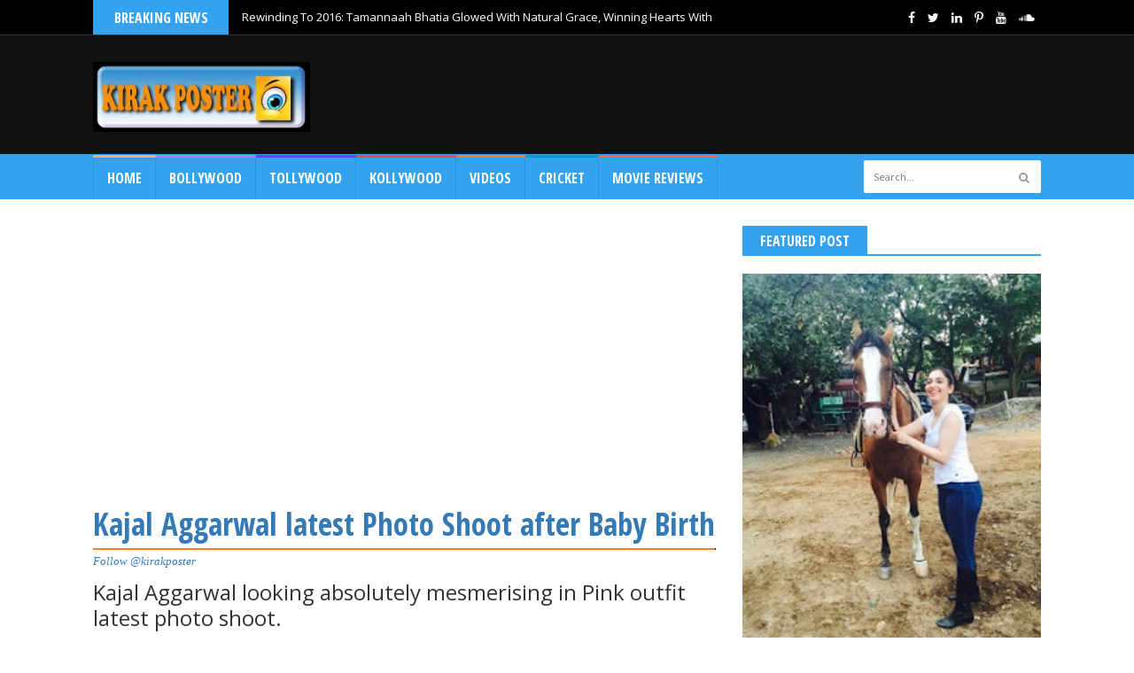

--- FILE ---
content_type: text/html; charset=utf-8
request_url: https://www.google.com/recaptcha/api2/aframe
body_size: 148
content:
<!DOCTYPE HTML><html><head><meta http-equiv="content-type" content="text/html; charset=UTF-8"></head><body><script nonce="k_-hLHOcFgCDtGVgsEakdw">/** Anti-fraud and anti-abuse applications only. See google.com/recaptcha */ try{var clients={'sodar':'https://pagead2.googlesyndication.com/pagead/sodar?'};window.addEventListener("message",function(a){try{if(a.source===window.parent){var b=JSON.parse(a.data);var c=clients[b['id']];if(c){var d=document.createElement('img');d.src=c+b['params']+'&rc='+(localStorage.getItem("rc::a")?sessionStorage.getItem("rc::b"):"");window.document.body.appendChild(d);sessionStorage.setItem("rc::e",parseInt(sessionStorage.getItem("rc::e")||0)+1);localStorage.setItem("rc::h",'1768909584742');}}}catch(b){}});window.parent.postMessage("_grecaptcha_ready", "*");}catch(b){}</script></body></html>

--- FILE ---
content_type: text/javascript; charset=UTF-8
request_url: https://www.kirakposter.com/feeds/posts/default/-/Kajal%20Aggarwal?alt=json-in-script&max-results=6&callback=jQuery22407617181627963745_1768909577702&_=1768909577703
body_size: 37948
content:
// API callback
jQuery22407617181627963745_1768909577702({"version":"1.0","encoding":"UTF-8","feed":{"xmlns":"http://www.w3.org/2005/Atom","xmlns$openSearch":"http://a9.com/-/spec/opensearchrss/1.0/","xmlns$blogger":"http://schemas.google.com/blogger/2008","xmlns$georss":"http://www.georss.org/georss","xmlns$gd":"http://schemas.google.com/g/2005","xmlns$thr":"http://purl.org/syndication/thread/1.0","id":{"$t":"tag:blogger.com,1999:blog-5128673913054546137"},"updated":{"$t":"2026-01-20T15:01:03.208+05:30"},"category":[{"term":"bollywood news"},{"term":"tollywood news"},{"term":"Bollywood Actress"},{"term":"Kollywood News"},{"term":"Mahesh Babu"},{"term":"Samantha Ruth Prabhu"},{"term":"Tollywood Actress"},{"term":"Rashmika Mandanna"},{"term":"Janhvi Kapoor"},{"term":"Videos"},{"term":"Disha Patani"},{"term":"Tamannah Bhatia"},{"term":"Today BirthDay"},{"term":"Kajal Aggarwal"},{"term":"Priyanka Chopra"},{"term":"Kriti Sanon"},{"term":"Deepika Padukone"},{"term":"Keerthy Suresh"},{"term":"Movie trailers"},{"term":"Alia Bhatt"},{"term":"Actress in Saree"},{"term":"Magazines"},{"term":"Malaika Arora"},{"term":"Pooja Hegde"},{"term":"Kareena Kapoor Khan"},{"term":"National News"},{"term":"Kollywood actress"},{"term":"Ileana D Cruz"},{"term":"First Look Poster"},{"term":"Kangana Ranaut"},{"term":"breaking News"},{"term":"Ananya Panday"},{"term":"Anasuya Bharadwaj"},{"term":"shraddha kapoor"},{"term":"Movie Reviews"},{"term":"Rakul Preet Singh"},{"term":"Katrina Kaif"},{"term":"Telangana News"},{"term":"Shruti Hassan"},{"term":"Bollywood Actress In Bikini"},{"term":"Mouni Roy"},{"term":"Sara Ali Khan"},{"term":"Mira Kapoor"},{"term":"Kiara Advani"},{"term":"Actress Album"},{"term":"Shraddha Das"},{"term":"Trisha Krishnan"},{"term":"arjun kapoor"},{"term":"Maldives"},{"term":"Prabhas"},{"term":"Mrunal Thakur"},{"term":"Shriya Saran"},{"term":"Sonakshi Sinha"},{"term":"Allu Arjun"},{"term":"Rashi Khanna"},{"term":"ss rajamouli"},{"term":"Nabha Natesh"},{"term":"Mehreen Pirzada"},{"term":"Short Films"},{"term":"Ranbir Kapoor"},{"term":"Holi Celebrations"},{"term":"Latest Celebrity Gallery"},{"term":"Sonam Kapoor"},{"term":"sunny leone"},{"term":"Pragya Jaiswal"},{"term":"Vijay Deverakonda"},{"term":"Airport Snaps"},{"term":"OTT Releases"},{"term":"Pawan Kalyan"},{"term":"Sarkaru Vaari Paata"},{"term":"Telugu Movie Reviews"},{"term":"Naga Chaitanya"},{"term":"Nandamuri Balakrishna"},{"term":"hrithik roshan"},{"term":"Bhumika Chawla"},{"term":"Malavika Mohanan"},{"term":"Sandalwood News"},{"term":"Shah Rukh Khan"},{"term":"Akshay kumar"},{"term":"Neha Sharma"},{"term":"Ranveer Singh"},{"term":"Tara Sutaria"},{"term":"RRR"},{"term":"Ram Charan"},{"term":"Sarileru Neekevvaru"},{"term":"Bollywood Actress in Saree"},{"term":"Celebrity Videos"},{"term":"Parineeti Chopra"},{"term":"Ankita Lokhande"},{"term":"Junior NTR"},{"term":"Nidhhi Agerwal"},{"term":"Varun Dhawan"},{"term":"raviteja"},{"term":"Anushka Sharma"},{"term":"Jacqueline Fernandez"},{"term":"Mollywood News"},{"term":"Raai Laxmi"},{"term":"Telugu Movie Trailers"},{"term":"sidharth Malhotra"},{"term":"Raashi Khanna"},{"term":"Seethamma Vakitlo Sirimalle Chettu"},{"term":"Suhana Khan"},{"term":"Aditi Rao Hydari"},{"term":"Ameesha Patel"},{"term":"Birthday Celebrations"},{"term":"Shehnaaz Gill"},{"term":"Sonal Chauhan"},{"term":"Tollywood  News"},{"term":"cricket news"},{"term":"Kajol"},{"term":"Nora Fatehi"},{"term":"Shweta Tiwari"},{"term":"Taapsee Pannu"},{"term":"Aishwarya Rai"},{"term":"Bangalore Times Most Desirable Women 2020"},{"term":"Bhumi Pednekar"},{"term":"Kartik Aaryan"},{"term":"Tripti Dimri"},{"term":"Sports News"},{"term":"Tiger Shroff"},{"term":"Poonam Bajwa"},{"term":"Vicky Kaushal"},{"term":"salman Khan"},{"term":"Hansika Motwani"},{"term":"Shama Sikander"},{"term":"Shilpa Shetty"},{"term":"Tamanna Bhatia"},{"term":"Vaani Kapoor"},{"term":"shahid kapoor"},{"term":"Actress In Bikini"},{"term":"Akhil Akkineni"},{"term":"International News"},{"term":"News Online"},{"term":"telugu film news"},{"term":"Amyra Dastur"},{"term":"Elli Avrram"},{"term":"Hina Khan"},{"term":"Kriti Kharbanda"},{"term":"Lavanya Tripathi"},{"term":"Payal Rajput"},{"term":"Sonali Raut"},{"term":"Sophie Choudry"},{"term":"Srimanthudu"},{"term":"chiranjeevi"},{"term":"Akkineni Nagarjuna"},{"term":"Karishma Tanna"},{"term":"Namratha Mahesh"},{"term":"Yami Gautam"},{"term":"dhanush"},{"term":"telugu actress in Saree"},{"term":"varun tej"},{"term":"Esha Gupta"},{"term":"Hollywood Actress"},{"term":"Palak Tiwari"},{"term":"SUSSANNE KHAN"},{"term":"anushka Shetty"},{"term":"Aishwarya Rai Bachchan"},{"term":"Bollywood Videos"},{"term":"Endorsements"},{"term":"Manushi Chillar"},{"term":"Nani"},{"term":"Nayanthara"},{"term":"Neha shetty"},{"term":"Rana Daggubati"},{"term":"Sai Pallavi"},{"term":"Catherine Tresa"},{"term":"Regina Cassandra"},{"term":"Shanaya Kapoor"},{"term":"Sreeleela"},{"term":"Tanishaa Mukerji"},{"term":"Telugu Short Films"},{"term":"Urvashi Rautela"},{"term":"Aagadu"},{"term":"Bipasha Basu"},{"term":"Cannes 2022"},{"term":"Digangana Suryavanshi"},{"term":"Eesha Rebba"},{"term":"Nayanathara"},{"term":"Niharika Konidela"},{"term":"Nithin"},{"term":"Rajinikanth"},{"term":"Tapsee Pannu"},{"term":"Tejasswi Prakash"},{"term":"kareena Kapoor"},{"term":"Ashu reddy"},{"term":"Filmfare awards"},{"term":"Huma Qureshi"},{"term":"Liger"},{"term":"Ram Pothineni"},{"term":"Vedhika"},{"term":"Virat Kohli"},{"term":"Ajay Devgn"},{"term":"Karan Johar"},{"term":"Krishna Shroff"},{"term":"Madhuri Dixit"},{"term":"Rubina Dilaik"},{"term":"Aditya Roy Kapur"},{"term":"Anu Emmanuel"},{"term":"Brahmotsavam"},{"term":"Pushpa"},{"term":"Sushanth Singh Rajput"},{"term":"telugu actress gallery"},{"term":"AR Murugadaas"},{"term":"Amala Paul"},{"term":"Anita Hassanandani"},{"term":"Diwali Celebraions"},{"term":"Fatima Sana Shaikh"},{"term":"Lakme Fashion Week"},{"term":"Malang"},{"term":"Mega Star Chiranjeevi"},{"term":"Nayantara"},{"term":"Nick Jonas"},{"term":"Nivetha Pethuraj"},{"term":"Photoshoots"},{"term":"Raveena Tandon"},{"term":"Saif ali Khan"},{"term":"Varalaxmi Sarathkumar"},{"term":"Actress in Black Saree"},{"term":"Adipurush"},{"term":"Amy Jackson"},{"term":"Anjali"},{"term":"Corona Virus"},{"term":"Dimple Hayathi"},{"term":"Hollywood News"},{"term":"Laxmi Rai"},{"term":"ravi teja"},{"term":"Aisha Sharma"},{"term":"Animal"},{"term":"Nargis Fakhri"},{"term":"News"},{"term":"Radhika Apte"},{"term":"Rai Laxmi"},{"term":"Sakshi Agarwal"},{"term":"Sobhita Dhulipala"},{"term":"Vishwak Sen"},{"term":"Christmas Celebrations"},{"term":"F3"},{"term":"Kaira Advani"},{"term":"Meenakshi Chaudhary"},{"term":"Naga Shaurya"},{"term":"Nupur Sanon"},{"term":"Priyanka Jawalkar"},{"term":"Rhea Chakraborty"},{"term":"Ruhani Sharma"},{"term":"Selfie"},{"term":"Sharvari Wagh"},{"term":"Venkatesh"},{"term":"cannes"},{"term":"Anil Ravipudi"},{"term":"Anupama Parameswaran"},{"term":"BHAGYASHRI BORSE"},{"term":"DEVARA"},{"term":"Divyanka Tripathi"},{"term":"Kamal Hassan"},{"term":"Karishma Kapoor"},{"term":"Neha Dhupia"},{"term":"Radhe Shyam"},{"term":"Rasha Thadani"},{"term":"Sudheer babu"},{"term":"Tejaswi Madivada"},{"term":"Waltair Veerayya"},{"term":"Wamiqa Gabbi"},{"term":"Zee Cine Awards 2020"},{"term":"awards function"},{"term":"AKHANDA 2"},{"term":"Aarti Singh"},{"term":"Adah Sharma"},{"term":"Divya Khosla"},{"term":"Guntur Kaaram"},{"term":"Kollywood Actress In Saree"},{"term":"Mahathalli Short Films"},{"term":"Manchu Vishnu"},{"term":"Nia Sharma"},{"term":"Nushrratt Bharuccha"},{"term":"Pooja Batra"},{"term":"SIIMA"},{"term":"Shalini Pandey"},{"term":"Surekha Vani"},{"term":"THE RAJA SAAB"},{"term":"Telugu Actress"},{"term":"Telugu Web Series"},{"term":"Today Release"},{"term":"Trivikram"},{"term":"aamir khan"},{"term":"bhagyashree"},{"term":"Alaya"},{"term":"Andhra Pradesh News"},{"term":"Award ceremony"},{"term":"Ayushmann Khurrana"},{"term":"Filmfare"},{"term":"Hardik Pandya"},{"term":"KGF 2"},{"term":"Kiara  Advani"},{"term":"Lakshmi Manchu"},{"term":"Mahira Sharma"},{"term":"Mana Mugguri Love Story"},{"term":"Shivathmika"},{"term":"Soundarya Sharma"},{"term":"WAR 2"},{"term":"vikram"},{"term":"Audio Launch"},{"term":"Khushi Kapoor"},{"term":"Krithi Shetty"},{"term":"Manish Malhotra"},{"term":"Maxim"},{"term":"Most Stylish Awards 2022"},{"term":"NTR"},{"term":"Nysa Devgn"},{"term":"Ponniyin Selvan"},{"term":"Pranitha Subhash"},{"term":"Preity Zinta"},{"term":"Ritu Verma"},{"term":"Saba Azad"},{"term":"Sanjay Dutt"},{"term":"Seerat Kapoor"},{"term":"Sneha Reddy"},{"term":"Sree Leela"},{"term":"Sridevi"},{"term":"Srinidhi Shetty"},{"term":"Surya"},{"term":"Sushmita Sen"},{"term":"Tabu"},{"term":"Yash"},{"term":"diwali celebrations"},{"term":"sandeep Kishan"},{"term":"sukumar"},{"term":"vani kapoor"},{"term":"Acharya"},{"term":"Athulya Ravi"},{"term":"Avika Gor"},{"term":"Bachchhan Paandey"},{"term":"Ibrahim Ali Khan"},{"term":"India Fights Corona"},{"term":"Ishaan Khatter"},{"term":"Jaqueline Fernandez"},{"term":"Jennifer Winget"},{"term":"KTR"},{"term":"Khiladi"},{"term":"Kushi Kapoor"},{"term":"Mahathalli videos"},{"term":"Malayalam Movie News"},{"term":"Mallika Sherawat"},{"term":"Mandira Bedi"},{"term":"Movie Gallery"},{"term":"Nikki Tamboli"},{"term":"Nushrat Bharucha"},{"term":"Personal Photos"},{"term":"Pranita Subhash"},{"term":"Puri Jagan"},{"term":"Pushpa 2 The Rule"},{"term":"SSMB29"},{"term":"Sai Dharam Tej"},{"term":"Shradha Kapoor"},{"term":"Stree 2"},{"term":"Surabhi Chandana"},{"term":"Surbhi Jyothi"},{"term":"Tiger Nageshwara Rao"},{"term":"Tollywood Videos"},{"term":"Veera Simha Reddy"},{"term":"Vimala Raman"},{"term":"gauri Khan"},{"term":"gopichand"},{"term":"koratala shiva"},{"term":"randeep Hooda"},{"term":"twinkle Khanna"},{"term":"Amitabh Bachchan"},{"term":"Arbaaz Khan"},{"term":"Avneet Kaur"},{"term":"Bhagya Sri Borse"},{"term":"Bharath Ane Nenu"},{"term":"Big Boss 5 Telugu"},{"term":"Brahmastra"},{"term":"Charmi Kaur"},{"term":"DHURANDHAR"},{"term":"Deepshikha Nagpal"},{"term":"Dulquer Salman"},{"term":"Gehraiyaan"},{"term":"Hari Hara Veera Mallu"},{"term":"Hindi Movie Reviews"},{"term":"IIFA UTSAVAM"},{"term":"Iswarya Menon"},{"term":"Jasmin Bhasin"},{"term":"Jennifer Lopez"},{"term":"KANGUVA"},{"term":"KANNAPPA"},{"term":"KCR"},{"term":"KUSHI"},{"term":"Kalki 2898 AD"},{"term":"Karan Johar Birthday Party"},{"term":"Krishna Shorff"},{"term":"Mahathalli"},{"term":"Manchu Manoj"},{"term":"Mohan Babu"},{"term":"Prashanth Neel"},{"term":"Priyamani"},{"term":"Pushpa 2"},{"term":"Raj Nidimoru"},{"term":"Salaar"},{"term":"Shaakuntalam"},{"term":"Siddhant Chaturvedi"},{"term":"Sitara"},{"term":"Sneha"},{"term":"Stars Biography"},{"term":"Vijay"},{"term":"Vijay Sethupathi"},{"term":"Wardrobe Malfunction"},{"term":"Zee Cinema Awards"},{"term":"wirally"},{"term":"ANEET PADDA"},{"term":"Aarti Chabria"},{"term":"Abhishek Bachchan"},{"term":"BHARTHA MAHASAYULAKU WIGNYAPTHI"},{"term":"COOLIE"},{"term":"Goutham"},{"term":"Happy Birthday"},{"term":"Ishita Dutta"},{"term":"Jhon abraham"},{"term":"Met Gala 2025"},{"term":"Natasa Stankovic"},{"term":"Poonam Kaur"},{"term":"Sara Tendulker"},{"term":"Satya Dev"},{"term":"Scarlett Johansson"},{"term":"Son of Sardaar 2"},{"term":"Sonu Sood"},{"term":"Super Star Rajinikanth"},{"term":"Surbhi Chandana"},{"term":"Tamannaah Bhatia"},{"term":"Touch Pub Party"},{"term":"Upasana Konidela"},{"term":"Vishal"},{"term":"Vishnu Priya"},{"term":"Yoga Day"},{"term":"bahubali"},{"term":"fashion week"},{"term":"genelia d'souza"},{"term":"jagapathi babu"},{"term":"wirally south"},{"term":"83"},{"term":"ANDHRA KING THALUKA"},{"term":"Aadavaalu Meeku Johaarlu"},{"term":"Aindrita Ray"},{"term":"Aishwarya Arjun"},{"term":"Allu Sirish"},{"term":"Andreah Jeramiah"},{"term":"Aryan Kartik"},{"term":"Athiya Shetty"},{"term":"Babli Bouncer"},{"term":"Bhagavanth Kesari"},{"term":"Bholaa Shankar"},{"term":"CITADEL"},{"term":"COCKTAIL 2"},{"term":"Dasara"},{"term":"Deepthi Sunaina"},{"term":"Diana Penty"},{"term":"Dil Raju"},{"term":"Ek Villan2"},{"term":"Ekta Kapoor"},{"term":"Goutam Kitchlu"},{"term":"Guntur Kaaraam"},{"term":"Hamsa Nandini"},{"term":"Hello"},{"term":"Hollywood Actress In Bikini"},{"term":"Honey Rose"},{"term":"International Yoga Day"},{"term":"Ira Khan"},{"term":"Irrfan Khan"},{"term":"JAWAN"},{"term":"KINGDOM"},{"term":"Kalyan Ram"},{"term":"Kalyani Priyadarshi"},{"term":"Karan Kundra"},{"term":"Lakshmi Rai"},{"term":"MR BACHCHAN"},{"term":"Madhavan"},{"term":"Mahesh23"},{"term":"Meera Chopra"},{"term":"Meera Jasmine"},{"term":"Mollywood Actress"},{"term":"Narappa"},{"term":"Neha Malik"},{"term":"Nikhil Siddharth"},{"term":"Pinkvilla Style Icons Awards"},{"term":"Prithviraj Sukumaran"},{"term":"Ram"},{"term":"Ram Gopal Varma"},{"term":"Rangasthalam"},{"term":"Reba Monica John"},{"term":"Rishab Shetty"},{"term":"Ritika Singh"},{"term":"Saiee Manjreker"},{"term":"Sandeep Reddy Vanga"},{"term":"Shamita Shetty"},{"term":"Sharwanand"},{"term":"Shubangi Atre"},{"term":"Shubra Aiyappa"},{"term":"Smule Mirchi Music Awards"},{"term":"Sonarika Bhadoria"},{"term":"Sushmitha Sen"},{"term":"Vani Bhojan"},{"term":"Vogue"},{"term":"Warina Hussain"},{"term":"Yupptv Originals"},{"term":"Zaheer Iqbal"},{"term":"karan Singh Grover"},{"term":"kollywood  news"},{"term":"new year celebrations"},{"term":"siddharth"},{"term":"telugu movie stills"},{"term":"throwback pics"},{"term":"web series"},{"term":"AGENT"},{"term":"Aadi"},{"term":"Aarti Naagpal"},{"term":"Adivi Sesh"},{"term":"Akanksha Puri"},{"term":"Amritha Aiyer"},{"term":"Ananya Nagalla"},{"term":"Annanya Panday"},{"term":"Apsara Rani"},{"term":"Aryan Khan"},{"term":"Asha Negi"},{"term":"Bellamkonda Srinivas"},{"term":"Bengal Tiger"},{"term":"Bhaaghi 3"},{"term":"Big Boss 4 Telugu"},{"term":"Bruna Abdullah"},{"term":"Businessman"},{"term":"Cannes Film Festival"},{"term":"Chandra Mukhi 2"},{"term":"Christamas  Celebrations"},{"term":"DHADAK 2"},{"term":"Diljit Dosanjh"},{"term":"Divi Vadithya"},{"term":"Divya Bharathi"},{"term":"Dookudu"},{"term":"GANGS OF GODAVARI"},{"term":"Game Changer"},{"term":"God Father"},{"term":"Grazia"},{"term":"HOUSEFULL 5"},{"term":"Hebah Patel"},{"term":"Hey Krishna"},{"term":"Himanshi Khurana"},{"term":"Ishi Dutta"},{"term":"Jaanu"},{"term":"Jabardast Show"},{"term":"KUBERA"},{"term":"Kalki Koechlin"},{"term":"Kantara Chapter 1"},{"term":"Karishma Kotak"},{"term":"Karthikeya"},{"term":"Kavya Thapar"},{"term":"Keerthi Pandian"},{"term":"Krack"},{"term":"Lahari Shari"},{"term":"Manisha Koirala"},{"term":"Megha Akash"},{"term":"Mohan Lal"},{"term":"Most Eligible Bachelor"},{"term":"Movie Posters"},{"term":"Muddapappu Avakai"},{"term":"Music Vidoes"},{"term":"Nandamuri Kalyan"},{"term":"Natasha Dalal"},{"term":"Niharica Raizada"},{"term":"Nisha Aggarwal"},{"term":"Nitin"},{"term":"Nykaa Femina Beauty Awards 2020"},{"term":"Photo Shoot"},{"term":"Ponniyin Selvan 1"},{"term":"Pooja Jhaveri"},{"term":"Radhe"},{"term":"Rashmi Desai"},{"term":"Ravanasura"},{"term":"Renu Desai"},{"term":"SIIMA 2022"},{"term":"SKANDA"},{"term":"SPIRIT"},{"term":"Sakshi Malik"},{"term":"Sanjana Galrani"},{"term":"Sanya Malhotra"},{"term":"Shehzada"},{"term":"Shyam Singha Roy"},{"term":"Soha Ali Khan"},{"term":"Sonam Bajwa"},{"term":"Spyder"},{"term":"Sshura khan"},{"term":"Sundeep Kishan"},{"term":"Sunny Deol"},{"term":"TERE ISHK MEIN"},{"term":"The Family Man 2"},{"term":"Today Birthday."},{"term":"Tridha Choudary"},{"term":"Urfi Javed"},{"term":"VIJAY DEVARAKONDA"},{"term":"Vintage Photos"},{"term":"Virata Parvam"},{"term":"ajith"},{"term":"fighter"},{"term":"samay live"},{"term":"samay up live"},{"term":"sneha ullal"},{"term":"super star"},{"term":"super star Krishna"},{"term":"yupptv"},{"term":"Aaliyah Kashyap"},{"term":"Abhishek Bachan"},{"term":"Aishwarya Rajesh"},{"term":"Akshara Hassan"},{"term":"Amazon Filmfare Awards"},{"term":"Anand Ahuja"},{"term":"Ante Sundaraniki"},{"term":"Anupam Kher"},{"term":"Arjun Rampal"},{"term":"Arya"},{"term":"Ashika Ranganath"},{"term":"Ashok Galla"},{"term":"Asim Riaz"},{"term":"Atlee"},{"term":"BAAGHI 4"},{"term":"BORDER 2"},{"term":"Baahubali2"},{"term":"Bhanu Sri"},{"term":"Bigboss9"},{"term":"Bindhu Mdhavi"},{"term":"Chhaava"},{"term":"DJ Tillu"},{"term":"DOUBLE ISMART"},{"term":"DUNKI"},{"term":"Dabboo Ratnani"},{"term":"Debina Bonnerjee"},{"term":"Dhamaka"},{"term":"Dhana Shree"},{"term":"Disha Parmer"},{"term":"Divyansha Kaushik"},{"term":"EID Party"},{"term":"Ek Villian Return"},{"term":"Elnaaz Norouzi"},{"term":"Eshanya Maheshwari"},{"term":"FHM Magazine"},{"term":"First Shows"},{"term":"GADAR 2"},{"term":"Gandeevadhari Arjuna"},{"term":"Gangubai Kathiawadi"},{"term":"Gauahar Khan"},{"term":"Gopi Chand"},{"term":"Gurtunda Seetakalam"},{"term":"Harshika Poonacha"},{"term":"Hindi Movie Trailers"},{"term":"Hyderabad Times Most Desirable Women 2019"},{"term":"IIFA 2022"},{"term":"IIFA Utsavam 2017"},{"term":"IIFA Utsavam Green Carpet 2016"},{"term":"IPL10"},{"term":"Indian 2"},{"term":"JFW Magazine"},{"term":"JFW Movie Awards"},{"term":"KARAWACHAUTH CELEBRATIONS"},{"term":"KL Rahul"},{"term":"Kabali"},{"term":"Kantara"},{"term":"Karthi"},{"term":"Khaidi No 150"},{"term":"Kichcha Sudeep"},{"term":"Kiran Abbavaram"},{"term":"Konda Polam"},{"term":"Konda Surekha"},{"term":"Krish"},{"term":"Kumari 21F"},{"term":"Ligar"},{"term":"Liquids Pub"},{"term":"Lisa Haydon"},{"term":"Lokesh Kanagaraj"},{"term":"Madhurima"},{"term":"Malavika Sharma"},{"term":"Manchester Arena"},{"term":"Manchu Manoj Kumar"},{"term":"Minisha Lamba"},{"term":"Miss Shetty Mr Polishetty"},{"term":"Mission Majnu"},{"term":"NMACC"},{"term":"Nakshatram"},{"term":"Nandi Awards"},{"term":"National Awards"},{"term":"Nikesha Patel"},{"term":"Nikki Galrani"},{"term":"Nimrat Kaur"},{"term":"Nivetha Thomas"},{"term":"OTT NEWS"},{"term":"OTT Play Awards"},{"term":"Onam Special"},{"term":"PARADISE"},{"term":"PEDDI"},{"term":"PRIYANKA JAIN"},{"term":"Pathaan"},{"term":"Pooja Chopra"},{"term":"Poonam Pandey"},{"term":"Project K"},{"term":"Ramarao On Duty"},{"term":"Red Sea International Film Festival"},{"term":"Richa Chadha"},{"term":"Rishi Kapoor"},{"term":"Ritu Varma"},{"term":"Rukshar Dhillon"},{"term":"SAIYAARA"},{"term":"SIIMA AWARDS"},{"term":"SIR"},{"term":"Samyuktha Hegde"},{"term":"Samyuktha Menon"},{"term":"Sandeepa Dhar"},{"term":"Sania Mirza"},{"term":"Sanjay Leela Bhansali"},{"term":"Sarah Jane Dias"},{"term":"Shivaleeka Oberoi"},{"term":"Shivani Narayan"},{"term":"Shraddha Srinath"},{"term":"Siddhu Jonnalagadda"},{"term":"Sitara Ghattamaneni"},{"term":"Sonali Seygal"},{"term":"Sonam Kapoor Wedding"},{"term":"Swara Bhasker"},{"term":"Tamil Movie Trailers"},{"term":"Teasers"},{"term":"Telugu Movie Posters"},{"term":"Telugu Movie Video Songs"},{"term":"Telusu Kada"},{"term":"Tiger 3"},{"term":"Ustaad Bhagat Singh"},{"term":"VARANASI"},{"term":"Vaishnav Tej"},{"term":"Vaishnavi Chaitanya"},{"term":"Varudu Kaavalenu"},{"term":"Vidyut Jammwal"},{"term":"Vijay Varma"},{"term":"World famous Lover"},{"term":"YODHA"},{"term":"Yashika Anand"},{"term":"Zaara Yesmin"},{"term":"Zainab Ravdjee"},{"term":"Zareen Khan"},{"term":"leo"},{"term":"political news"},{"term":"srinu Vytla"},{"term":"veer pahariya"},{"term":"womens Day"},{"term":"AHAAN PANDAY"},{"term":"AR Rahman"},{"term":"Aa Ammayi Gurinchi Meeku Cheppali"},{"term":"Aadar Jain"},{"term":"Aahana S Kumra"},{"term":"Aakankasha Singh"},{"term":"Aamna Sharif"},{"term":"Aathmika"},{"term":"Agnyaathaavaasi"},{"term":"Aishwarya Dutta"},{"term":"Aishwarya Lakshmi"},{"term":"Allari Naresh"},{"term":"Amala Akkineni"},{"term":"Anchor Syamala"},{"term":"Anil Kapoor"},{"term":"Anju Kurian"},{"term":"Ariyana Glory"},{"term":"Arslan Goni"},{"term":"Ayesha Khan"},{"term":"BABY JOHN"},{"term":"BAD NEWZ"},{"term":"BATTLE OF GALWAN"},{"term":"Bangarraju"},{"term":"Beast"},{"term":"Bholaa"},{"term":"Big Boss 5"},{"term":"Bogan"},{"term":"Boyapati"},{"term":"Bruce Lee"},{"term":"CIRKUS"},{"term":"CM KCR"},{"term":"CREW"},{"term":"Celina Jaitly"},{"term":"Chaavu Kaburu Challaga"},{"term":"Cosmopolitan"},{"term":"DACOIT"},{"term":"DE DE PYAAR DE 2"},{"term":"Deeksha seth"},{"term":"Devoleena Bhattacharjee"},{"term":"Disco Raja"},{"term":"Dream 11"},{"term":"Drishyam 2"},{"term":"EMILIA CLARKE"},{"term":"Elle India"},{"term":"Emergency"},{"term":"Endukila"},{"term":"Esha Rebba"},{"term":"Evelyn Sharma"},{"term":"FAMILY STAR"},{"term":"Farah Khan"},{"term":"Farhan Akhtar"},{"term":"Fashion"},{"term":"Fashion Show"},{"term":"Fathers Day"},{"term":"Femina Magazine"},{"term":"Fidaa"},{"term":"Film festivals"},{"term":"GHMC Elections 2020"},{"term":"GOOD BYE"},{"term":"GQ Magazine"},{"term":"Gabriella Demetriades"},{"term":"Gautami Putra Satakarni"},{"term":"Genelia Deshmuk"},{"term":"Ghani"},{"term":"Giorgia Andriani"},{"term":"Hanu Man"},{"term":"Harish Shenkar"},{"term":"Hey Sinamika"},{"term":"Hindi Short Films"},{"term":"Ishan Khatter"},{"term":"Ishwarya Menon"},{"term":"JAILER"},{"term":"Jackie Shroff"},{"term":"Jackky Bhagnani"},{"term":"Jayam Ravi"},{"term":"Julie2"},{"term":"Junaid Khan"},{"term":"Kaadhal Solla Vandhen"},{"term":"Kabzaa"},{"term":"Kamalini Mukarji"},{"term":"Karishma Sharma"},{"term":"Kate Sharma"},{"term":"Kaveri Jha"},{"term":"Ketika Sharma"},{"term":"Khaleja"},{"term":"Kiran Rathore"},{"term":"Krishna"},{"term":"Krishna Vrinda Vihari"},{"term":"Kriti shetty"},{"term":"Kunal Kemmu"},{"term":"Kusha Kapila"},{"term":"Linga"},{"term":"Liquids Pub Party"},{"term":"Liquids Pub Party hyderabad"},{"term":"Lockupp"},{"term":"MANA SHANKARA VARA PRASAD"},{"term":"MIRAI"},{"term":"Macherla Niyojakavargam"},{"term":"Madonna Sebastian"},{"term":"Mahima Nambiar"},{"term":"Major"},{"term":"Malvi Malhotra"},{"term":"Manchu Lakshmi Prasanna"},{"term":"Manjula Gattamaneni"},{"term":"Manjusha Rampalli"},{"term":"Mannara Chopra"},{"term":"Manoj Bajpayee"},{"term":"Michael"},{"term":"Mirnalini Ravi"},{"term":"Mothers Day"},{"term":"Mr Bachachan"},{"term":"Naga Babu"},{"term":"Namitha"},{"term":"Navdeep"},{"term":"Nazriya"},{"term":"Neetu Chandra"},{"term":"Neha Bhasin"},{"term":"Nepal Earchquake"},{"term":"News18 Showsha Reel Awards 2023"},{"term":"Nikita Sharma"},{"term":"Nimrit Kaur Ahluwalia"},{"term":"Nipur Sanon"},{"term":"ODELA 2"},{"term":"OG"},{"term":"Onam celebrations"},{"term":"PARAM SUNDARI"},{"term":"Paayal Rajput"},{"term":"Paisa Vasool"},{"term":"Parul Yadav"},{"term":"Parvati Nair"},{"term":"Pavitra Lokesh"},{"term":"Ponniyin Selvan 2"},{"term":"Pooja"},{"term":"Pragati Aunty"},{"term":"Prakash raj"},{"term":"Priya Anand"},{"term":"Priya Prakash Varrier"},{"term":"Priyanka Chahar Choudhary"},{"term":"Priyanka Mohan"},{"term":"Puthiya Thalaimurai"},{"term":"Puthiya Thalaimurai live"},{"term":"RAAYAN"},{"term":"RED"},{"term":"Radhika"},{"term":"Radhika Sarathkumar"},{"term":"Raiza Wilson"},{"term":"Raj Kumar Rao"},{"term":"Raj Kundra"},{"term":"Raj Nidumoru"},{"term":"Rajkumar Rao"},{"term":"Raksha Bandhan Celebrations"},{"term":"Ram Charan Teja"},{"term":"Ramcharan Teja"},{"term":"Ramya Krishna"},{"term":"Rangde"},{"term":"Rani Mukerji"},{"term":"Riya Sen"},{"term":"Rudhramadevi"},{"term":"Rudramadevi"},{"term":"Ruhi Singh"},{"term":"SARA ARJUN"},{"term":"SATYABHAMA"},{"term":"SOCCER NEWS"},{"term":"SUNNY SANSKARI KI TULSI KUMARI"},{"term":"SVSC"},{"term":"Sada"},{"term":"Sangeeta Bijlani"},{"term":"Sayyesha"},{"term":"Seeti Maar"},{"term":"Seetimaar"},{"term":"Sezal Sharma"},{"term":"Shahrukh Khan"},{"term":"Shakuntalam"},{"term":"Shanvi Sri"},{"term":"Shirley Setia"},{"term":"Shiva Kartikeyan"},{"term":"Shivani Rajasheker"},{"term":"Shraddha Arya"},{"term":"Shruti Haasan"},{"term":"Shyamala"},{"term":"Siddharth Malhotra"},{"term":"Sidhika Sharma"},{"term":"Simbhu"},{"term":"Song Making Video"},{"term":"Sree Mukhi"},{"term":"Sridevi Soda Center"},{"term":"Sumbul Touqeer Khan"},{"term":"THAMA"},{"term":"THANDEL"},{"term":"THUG LIFE"},{"term":"TOLLYWOOD"},{"term":"TOXIC THE MOVIE"},{"term":"Taapsee"},{"term":"Tamasha"},{"term":"Tamil Movie Reviwes"},{"term":"Tamil News"},{"term":"Tamil Video Songs"},{"term":"Tanya Hope"},{"term":"Teju Ashwin"},{"term":"Thank You"},{"term":"The Girl Friend"},{"term":"Today Happy Birthday"},{"term":"Umang 2020"},{"term":"Upendra"},{"term":"Uppena"},{"term":"Urmila Matondkar"},{"term":"Urvashivo Rakshashivo"},{"term":"Varshini Sounderajan"},{"term":"Vicky Jain"},{"term":"Vidya Balan"},{"term":"Vijay  Deverakonda"},{"term":"Vijay Antony"},{"term":"Vijay Verma"},{"term":"Vikrant Massey"},{"term":"Wild Dog"},{"term":"Yoga outfits"},{"term":"Zee Cine Award Tamil 2020"},{"term":"bhool bhulaiyaa 3"},{"term":"diya mirza"},{"term":"funny videos"},{"term":"puthiya thalaimurai tv live"},{"term":"samay tv live"},{"term":"samay up tv live"},{"term":"sanjana"},{"term":"southindia Shopping Mall"},{"term":"sun tv"},{"term":"sun tv live"},{"term":"sunny singh"},{"term":"sushant Singh"},{"term":"thangalaan"},{"term":"A1 Express"},{"term":"AANKHON KI GUSTAKHIYAAN"},{"term":"AASHIQUI 3"},{"term":"AKSHAYE KHANNA"},{"term":"AMIGOS"},{"term":"AR Rahaman"},{"term":"ATHADU"},{"term":"Aacharya"},{"term":"Aadi Pinishetty"},{"term":"Aakaasam Nee Haddhu Ra"},{"term":"Aanand L Rai"},{"term":"Aayush Sharma"},{"term":"Actress in blue Saree"},{"term":"Adipursh"},{"term":"Aditi"},{"term":"Aditi Bhatia"},{"term":"Adline Castelino"},{"term":"Aftab Shivdasani"},{"term":"Agadu"},{"term":"Aham Brahmasmi"},{"term":"Akanksha Sharma"},{"term":"Akhanda"},{"term":"Akira Nandan"},{"term":"Akshay Khanna"},{"term":"Ala Vaikuntha Purramuloo"},{"term":"Ala Vaikunthapurramloo"},{"term":"Ala Vaikunthapurramuloo"},{"term":"Alana Pandey"},{"term":"Alanna Panday"},{"term":"Alekha Advani"},{"term":"Ali Abbas Zafar"},{"term":"Alludu Adhurs"},{"term":"Amir Khan"},{"term":"Amithab Bhachan"},{"term":"Amrita Arora"},{"term":"Ana De Armas"},{"term":"Anand Devara Konda"},{"term":"Anjali AT Seethamma Vakitlo Sirimalle Chettu Audio Launch"},{"term":"Anjana Rangan"},{"term":"Anjini Dhawan"},{"term":"Annoying Couples"},{"term":"Anusha"},{"term":"Anusha Dhandekar"},{"term":"Anveshi Jain"},{"term":"Apasara Rani"},{"term":"Apoorva Mehta"},{"term":"Aravinda Swamy"},{"term":"Arhaan Khan"},{"term":"Ariyana"},{"term":"Arjun"},{"term":"Arshad Warsi"},{"term":"Arthi Agarwal"},{"term":"Arun Vijay"},{"term":"Ashika"},{"term":"Ashima Narwal"},{"term":"Ashish Vidyarthi"},{"term":"Aswathama"},{"term":"Attack"},{"term":"Avantika Mishra"},{"term":"Avatar 2"},{"term":"Avika Goviker"},{"term":"Awards"},{"term":"BADE MIYAN CHOTE MIYAN"},{"term":"BHOOL BHULAIYAA 2"},{"term":"BIMBASURA"},{"term":"BOLYWOOD NEWS"},{"term":"Baby The Movie"},{"term":"Badshah"},{"term":"Bajirao Mastani"},{"term":"Bawaal"},{"term":"Bazaar India"},{"term":"Bedhadak"},{"term":"Befikre"},{"term":"Bell Bottom"},{"term":"Bella Haddi"},{"term":"Benafsha Soonawalla"},{"term":"Bheeshma"},{"term":"Bhishma"},{"term":"Bhoot Police"},{"term":"Big Boss 15"},{"term":"Big Boss season 4 Telugu"},{"term":"Bigboss 13"},{"term":"Bigboss 4"},{"term":"Bimbisara"},{"term":"Bojana Priyulu"},{"term":"Bombay Fashion Week"},{"term":"Boney Kapoor"},{"term":"Britney Spears"},{"term":"Buchi Babu Sana"},{"term":"CHAMPION"},{"term":"CHHAPAAK"},{"term":"Cab Stories"},{"term":"Chennai Floods"},{"term":"Chiyaan Vikram"},{"term":"Covid 19 Positive"},{"term":"Current Teega"},{"term":"Cyclone Tauktae"},{"term":"DEVA"},{"term":"DJ"},{"term":"Dabangg 3"},{"term":"Daksha Nagarkar"},{"term":"Daljeet Kaur"},{"term":"Dance Practice"},{"term":"Dangal"},{"term":"Darling Audio Release"},{"term":"Darsha Gupta"},{"term":"Das Ka Dhumki"},{"term":"Deepika Singh"},{"term":"Dev Mohan"},{"term":"Dhamki"},{"term":"Dharsha Gupta"},{"term":"Dhivya Dharshini"},{"term":"Dilwale"},{"term":"Dipika Kakar"},{"term":"Donal Bist"},{"term":"Eeeshanya Maheshwari"},{"term":"Election Results"},{"term":"Esha Deol"},{"term":"Eshanya"},{"term":"Esshanya Maheshwari"},{"term":"FHM"},{"term":"FL Talk Radio"},{"term":"Fitness"},{"term":"Freida Pinto"},{"term":"GHAATI"},{"term":"GINNA"},{"term":"Gauri Pradhan"},{"term":"Ghoomer"},{"term":"Glamour And Style Awards"},{"term":"Gopichand Malineni"},{"term":"Gouthamnanda"},{"term":"Govinda Naam Mera"},{"term":"Growing Up"},{"term":"Gully Rowday"},{"term":"Gunturodu"},{"term":"HERA PHERI 3"},{"term":"HIT 2"},{"term":"Hansika"},{"term":"Harbhajan Singh"},{"term":"Harnaaz Sandhu"},{"term":"Harper's Bazaar"},{"term":"Harshaali Malhotra"},{"term":"Heli Daruwala"},{"term":"Helly Shah"},{"term":"Hema Malini"},{"term":"Heropanti 2"},{"term":"Hey Krishna Telugu Web Series"},{"term":"Hum Do Hamare Do"},{"term":"Hyderabad rains"},{"term":"Hyper Movie"},{"term":"IFFI"},{"term":"IPL 2021 Highlights"},{"term":"ITA Awards 2022"},{"term":"Ira Trivedi"},{"term":"Isha ambani"},{"term":"Ishan Kattar"},{"term":"JATADHARA"},{"term":"JAYA KRISHNA GHATTAMANENI"},{"term":"JOLLY LLB 3"},{"term":"Jaanu movie"},{"term":"Jackie Chan"},{"term":"Jammu blast"},{"term":"Jannat Zubair"},{"term":"Jayalalithaa"},{"term":"Jill"},{"term":"Jiya Shankar"},{"term":"John Abraham"},{"term":"Jos Alukkas"},{"term":"Justin Bieber"},{"term":"Jyothika"},{"term":"KARWA CHAUTH CELEBRATIONS"},{"term":"KT Ramarao"},{"term":"Kadamban"},{"term":"Kanika Kapoor"},{"term":"Kapil Sharma"},{"term":"Kartikeya Gummakonda"},{"term":"Kavya Kalyanram"},{"term":"Kavyadu Lohar"},{"term":"Kejriwal"},{"term":"Kesari Chapter 2"},{"term":"Khaali Peeli"},{"term":"Ki \u0026 Ka"},{"term":"Kim Kardashian"},{"term":"Kim Sharma"},{"term":"King of Kotha"},{"term":"Kirti Kulhari"},{"term":"Koffee With Karan"},{"term":"Kondraal Paavam"},{"term":"Kotha Kotha Ga"},{"term":"Krish Jagarlamudi"},{"term":"Krishna Mukherjee"},{"term":"Krishna Vamshi"},{"term":"Kushboo"},{"term":"LAUREN GOTTIEB"},{"term":"LAYA"},{"term":"LOVE AND WAR"},{"term":"Laal Singh Chadda"},{"term":"Lachimdeviki O lekkundhi"},{"term":"Lara Datta"},{"term":"Lara Dutta"},{"term":"Laxmi Talk Show"},{"term":"Lisa Ray"},{"term":"Live Cricket"},{"term":"Losliya Mariyanesan"},{"term":"Love Story"},{"term":"MAHIEKA SHARMA"},{"term":"MASS JATHARA"},{"term":"MLA"},{"term":"MOVIES ONLINE"},{"term":"MOWGLI"},{"term":"MP3 Songs Download"},{"term":"MS Dhoni"},{"term":"MYSAA"},{"term":"Maanayata"},{"term":"Maaran"},{"term":"Madonna Sebastain"},{"term":"Maha Samudram"},{"term":"Mahaan"},{"term":"Mahanati"},{"term":"Maharshi"},{"term":"Mahatalli Short Films"},{"term":"Malavika Menon"},{"term":"Mangli"},{"term":"Mani Ratnam"},{"term":"Manjusha"},{"term":"Master"},{"term":"MayaBazar Short Film"},{"term":"Meena"},{"term":"Meta Gala"},{"term":"Mira Rajput"},{"term":"Mohammed Siraj"},{"term":"Mohit Suri"},{"term":"Most Stylish Awards"},{"term":"Movie Reivews"},{"term":"Movie wallpapers"},{"term":"Mumbai Concert"},{"term":"NAGABANDHAM"},{"term":"NARAKASURA"},{"term":"NO1 Yaari With Rana"},{"term":"Nag Ashiwin"},{"term":"Naga Chaitanya Josh Looks"},{"term":"Nagarjuna"},{"term":"Naina Ganguly"},{"term":"Namrata Shirodhkar"},{"term":"Nanaku Prematho"},{"term":"Nandini Roy"},{"term":"Nannaku Prematho"},{"term":"Naomika Saran"},{"term":"Naresh"},{"term":"Natasha"},{"term":"Naveen Polishetty"},{"term":"Neethu Chandra"},{"term":"Neetu Kapoor"},{"term":"Neha Pendse"},{"term":"Nigar Khan"},{"term":"Nithya Menon"},{"term":"Nivedhithaa Sathish"},{"term":"OK Jaanu"},{"term":"ORRY AWATRAMANI"},{"term":"Orhan Awatramani"},{"term":"PETA"},{"term":"POP CORN"},{"term":"PV Sindhu"},{"term":"Padmavati"},{"term":"Panga"},{"term":"Paras Chhabra"},{"term":"Payal Gosh"},{"term":"Pelli Pusthakam Short Film"},{"term":"Penelope Cruz"},{"term":"Phone Pothey"},{"term":"Pony Varma"},{"term":"Pooja Bedi"},{"term":"Pooja Bhatt"},{"term":"Prabhu Deva"},{"term":"Prateik Babbar"},{"term":"Pratyusha Benerji"},{"term":"Priya Banerjee"},{"term":"Priya Bhavani Shankar"},{"term":"Priya Prakash"},{"term":"Priya Warrior"},{"term":"Pub Parties"},{"term":"Pulkit Samrat"},{"term":"Puthiya Thalaimurai live streaming"},{"term":"RAMAYANA"},{"term":"RISHABH SHETTY"},{"term":"RX 100"},{"term":"Raanjhanaa"},{"term":"Rachita Ram"},{"term":"Raghav Juyal"},{"term":"Raghu Kunche"},{"term":"Ragini Dwivedi"},{"term":"Rahul Vaidya"},{"term":"Rahul sipligunj"},{"term":"Raj Tarun"},{"term":"Raja Saab"},{"term":"Raju Gari Gadhi2"},{"term":"Rakesh Roshan"},{"term":"Raksha Bandhan"},{"term":"Ram Setu"},{"term":"Ramya Nambaseen"},{"term":"Rekha"},{"term":"Republic Day Celebrations"},{"term":"Richa Gangopadhyay"},{"term":"Riteish Deshmukh"},{"term":"Ritesh Deshmukh"},{"term":"Rithvik Dhanjani"},{"term":"Rochelle Maria"},{"term":"Rocky Aur Rani Ki Prem Kahaani"},{"term":"Rohit Sharma"},{"term":"Rohit Shetty"},{"term":"Romantic Short Films"},{"term":"SABDHAM"},{"term":"SANTANU HAZARIKA"},{"term":"SARA TENDULKAR"},{"term":"SARIPODA SANIVAARAM"},{"term":"SHAKTI SHALINI"},{"term":"SHAMSHERA"},{"term":"SIIMA 2017"},{"term":"SIKANDAR"},{"term":"SS Thaman"},{"term":"SUDIGALI SUDHEER"},{"term":"Sai Dhanshika"},{"term":"Sajid Nadiadwala"},{"term":"Sakshi Dwivedi"},{"term":"Salma Hayek"},{"term":"SalmanVerdict"},{"term":"Sam Bahadur"},{"term":"Sampath Nandhi"},{"term":"Sangeetha weds tamil playback singer Krish"},{"term":"Sanjeeda sheikh"},{"term":"Sardaar Gabbar Singh"},{"term":"Saumya Tandon"},{"term":"Selena Gomez"},{"term":"Shanaya"},{"term":"Shanvi Srivastav"},{"term":"Sharad Kelkar"},{"term":"She Beauty Awards 2022"},{"term":"Sheeva Rana"},{"term":"Shefali Bagga"},{"term":"Sherlyn Chopra"},{"term":"Shivam"},{"term":"Shivangi Joshi"},{"term":"Shoaib Malik"},{"term":"Shobhita Rana"},{"term":"Shobitha Rana"},{"term":"Shreya Ghoshal"},{"term":"Siva Kartikeyan"},{"term":"Sofia Hayat"},{"term":"Soggade Chinni Nayana"},{"term":"Sonali Bendre"},{"term":"Soukyam"},{"term":"Sports"},{"term":"Spyder Teaser"},{"term":"Sridevi Death"},{"term":"Sujit"},{"term":"Suma"},{"term":"Sumona Chakravarti"},{"term":"Sunil Chetri"},{"term":"Sunitha"},{"term":"Surabhi Puranik"},{"term":"Surbhi Puranik"},{"term":"Suriya"},{"term":"TEJA SAJJA"},{"term":"TEMPLES OF KAKATIYA"},{"term":"THE HUNT MOVIE"},{"term":"TV actress"},{"term":"Taapsee Ponnu"},{"term":"Taimur"},{"term":"Taimur Ali Khan"},{"term":"Tamil Nadu Elections 2021"},{"term":"Tanya Ravichandran"},{"term":"Technology News"},{"term":"The Ghost"},{"term":"The Jungle Book"},{"term":"Tina Dutta"},{"term":"Today Picture"},{"term":"Tu Jhoothi Main Makkaar"},{"term":"Tu Joothi Main Makkaar"},{"term":"UP Election Results"},{"term":"UP Elections"},{"term":"UP Elections 2017"},{"term":"UP Elections 2017 results"},{"term":"UP Elections Live Updates"},{"term":"UP Elections updates"},{"term":"Udta Punjab"},{"term":"Uttar Pradesh elections 2017"},{"term":"Uttarakhand Assembly elections"},{"term":"Uttarakhand Election 2017"},{"term":"Uttarakhand Elections Live"},{"term":"Uttarakhand elections"},{"term":"Uttarakhand elections news live"},{"term":"VISHWAMBHARA"},{"term":"VIVEK OBEROI"},{"term":"VJ Anusha"},{"term":"Vakeel Saab"},{"term":"Valentines Week"},{"term":"Valimai"},{"term":"Varun Sandesh"},{"term":"Velaikkaran"},{"term":"Venky Kudumula"},{"term":"Vignesh Shivan"},{"term":"Vikram Vedha"},{"term":"Vin Diesel"},{"term":"Vishnu Vishal"},{"term":"Vishwek Sen"},{"term":"Vogue Beauty Awards 2017"},{"term":"Winner"},{"term":"Wishes"},{"term":"YASHODA"},{"term":"Yana Gupta"},{"term":"Zara Khan"},{"term":"bobby deol"},{"term":"chai bisket"},{"term":"couple videos"},{"term":"entertainment"},{"term":"fitoor"},{"term":"food lovers"},{"term":"humor videos"},{"term":"iifa awards"},{"term":"kaleja"},{"term":"kanche"},{"term":"kill dill"},{"term":"mahathalli episodes"},{"term":"navadeep"},{"term":"oopiri"},{"term":"ravi teja new film"},{"term":"salaar 2"},{"term":"samay"},{"term":"samay up"},{"term":"sangeetha weds krish"},{"term":"sanjan"},{"term":"sarbjit"},{"term":"shriya hot images"},{"term":"simran"},{"term":"siya"},{"term":"size zero"},{"term":"son of sathyamurthy"},{"term":"sooraj Pancholi"},{"term":"suhasi gallery"},{"term":"sun tv live online"},{"term":"sun tv live streaming"},{"term":"sun tv live watch"},{"term":"sun tv tamil live"},{"term":"sunny kaushal"},{"term":"suvarna news 24x7 live"},{"term":"suvarna news live"},{"term":"t"},{"term":"tamilnadu Elections"},{"term":"uttar pradesh Elections Live"},{"term":"varalakshmi"},{"term":"watch sun tv live"},{"term":"10th Class Days"},{"term":"120 BAHADUR"},{"term":"18 pages"},{"term":"3 IDIOTS"},{"term":"30 Rojullo Preminchadam Ela"},{"term":"71 NATIONAL AWARDS"},{"term":"777 CHARLIE"},{"term":"A Gentleman"},{"term":"A Thursday"},{"term":"A.R.Rehman"},{"term":"AADARSHA KUTUMBAM HOUSE NO 47"},{"term":"AADI SAIKUMAR"},{"term":"AAKASAM"},{"term":"AAP MLA Alka Lamba"},{"term":"AAY"},{"term":"AHA"},{"term":"AISHWARYA"},{"term":"AJAY BHUPATHI"},{"term":"AKANKSHA"},{"term":"AKELLI"},{"term":"AKKINENI NAGLLARJUNA"},{"term":"AKSHAY OBEROI"},{"term":"ALI FAZAL"},{"term":"ALIA BATT"},{"term":"ANDRE RUSSELL"},{"term":"ANJALI DHAWAN"},{"term":"ANJALI TENDULKAR"},{"term":"ANNAGARU VOSTARU"},{"term":"ANSHUL KAMBOJ"},{"term":"ANTONY THATTIL"},{"term":"ANURAG BASU"},{"term":"APOORVA MUKHIJA"},{"term":"ARJUNANIN ALLIRANI"},{"term":"ASURA AAGAMANA"},{"term":"AURON MEIN KAHAN DUM THA"},{"term":"AVATAR FIRE AND ASH"},{"term":"AZA"},{"term":"Aa Pilla Perenti"},{"term":"Aadaa Khan"},{"term":"Aadi Keshava"},{"term":"Aagadu Nari Nari song Trailer"},{"term":"Aagadu Titile Song Teaser"},{"term":"Aahana Kumra"},{"term":"Aalia Ibrahim"},{"term":"Aaliya"},{"term":"Aanchal Munjal"},{"term":"Aarav"},{"term":"Aarthi singh"},{"term":"Aashka Goradia"},{"term":"Abhiav Kohli"},{"term":"Abhilasha patil"},{"term":"Achcham Madam Naanam Payirppu"},{"term":"Achraf Hakimi"},{"term":"Actress in Orange Saree"},{"term":"Actress in White Saree"},{"term":"Adha Khan"},{"term":"Adi"},{"term":"Adith"},{"term":"Adithi Rao"},{"term":"Adithya Paudwal"},{"term":"Aditi Sharma"},{"term":"Aditya Dhar"},{"term":"Aditya Narayan"},{"term":"Adnan Sami"},{"term":"Advi Sesh"},{"term":"Agastya Nanda"},{"term":"Agnathavasi"},{"term":"Ahan Shetty"},{"term":"Ahana Deol"},{"term":"Ahana Kumra"},{"term":"Ahana S Kumra"},{"term":"Aindrila Sharma"},{"term":"Air Indigo"},{"term":"Aisha"},{"term":"Aishwaryaa"},{"term":"Aishwerya Lakshmi"},{"term":"Ajaz Khan"},{"term":"Ajith Kumar"},{"term":"Ajrun Kapoor"},{"term":"Akansha Ranjan"},{"term":"Akansha Ranjan Kapoor"},{"term":"Aksha Pardasany"},{"term":"Akshara Gowda"},{"term":"Ala Ela"},{"term":"Alaya F"},{"term":"Alekhya Harika"},{"term":"Aleksander Alex"},{"term":"Alessandra Ambrosio"},{"term":"Ali"},{"term":"Ali Bhatt"},{"term":"Aligarh"},{"term":"Alisha"},{"term":"Alison Brie"},{"term":"Allu Anvitha"},{"term":"Allu Arha"},{"term":"Allu Shirish"},{"term":"Alluri Seetha Ramaraju"},{"term":"Amazon Prime"},{"term":"Amit Shah"},{"term":"Amrita Rao"},{"term":"Amrutha Iyengar"},{"term":"Anaganaga Oka Raju"},{"term":"Anaganaga Oka Rowdy"},{"term":"Anaswara Rajan"},{"term":"Anbirkiniyal"},{"term":"Andrei Koscheev"},{"term":"Andrew Knee Bone"},{"term":"Anees Bazmee"},{"term":"Angira Dhar"},{"term":"Angrezi Medium"},{"term":"Anikhan Surendran"},{"term":"Anil Madhav"},{"term":"Anil Sunkara"},{"term":"Anirudh"},{"term":"Anirudh Ravichander"},{"term":"Anjaneyulu"},{"term":"Anjaneyulu Movie trailer"},{"term":"Ankeeta R Maharana"},{"term":"Ankita Bhargava Patel"},{"term":"Anshu Ambani"},{"term":"Anshu Sagar"},{"term":"Anshula Kapoor"},{"term":"Anthra Biswas"},{"term":"Antim"},{"term":"Antra Marwah"},{"term":"Anukoni Athidhi"},{"term":"Anupma Agnihotri"},{"term":"Anurag Kashyap"},{"term":"Anusha Dandekar"},{"term":"Anusha Sharma"},{"term":"Anusha Shetty"},{"term":"Anushaka Shetty"},{"term":"Anushapala"},{"term":"Anushula Kapoor"},{"term":"Aradhana Jagota"},{"term":"Archana Kalapathi"},{"term":"Arjun Bijlani"},{"term":"Arjun Reddy"},{"term":"Arshi Khan"},{"term":"Arti singh"},{"term":"Arun Pratap Bajwa"},{"term":"Arunima Hazra"},{"term":"Asha Bhat"},{"term":"Asha Bhosle"},{"term":"Ashley Dorenzo"},{"term":"Ashley Shank"},{"term":"Ashley Tisdale bikin"},{"term":"Ashmit Patel"},{"term":"Ashutosh Rana"},{"term":"Asif Shah Fashion"},{"term":"Asin"},{"term":"Asli Monalisa"},{"term":"Asmita Sood"},{"term":"Asura 2"},{"term":"Aung San Suu Kyi"},{"term":"Automobile News"},{"term":"Avantika Kanagaraj"},{"term":"Avram Manchu"},{"term":"Ayaan Agnihotri"},{"term":"Ayan Mukerji"},{"term":"B.Tech Kashtalu"},{"term":"BABY"},{"term":"BAIJU BAWRA"},{"term":"BEDURU LANKA"},{"term":"BHARATI GHATTAMANENI"},{"term":"BHEDIAY"},{"term":"BHOOL CHUK MAAF"},{"term":"BHOOTH BANGLA"},{"term":"BIG BOSS TELUGU 9"},{"term":"BIGG BOSS 19"},{"term":"BMC Elections 2017"},{"term":"BMW"},{"term":"BMW 7 series Car"},{"term":"BOBBY"},{"term":"BOBBY SIMHA"},{"term":"BOLLYWOOD NEWSXZL"},{"term":"BOSS"},{"term":"BOY FRIEND FOR HIRE"},{"term":"BRO"},{"term":"Baaghi"},{"term":"Baaghi 3"},{"term":"Baahubali"},{"term":"Baahubali 2 trailer"},{"term":"Baahubhali2"},{"term":"Baba Siddique"},{"term":"Babil Khan"},{"term":"Badaas Baadshaho"},{"term":"Badhaai Do"},{"term":"Badrinath Ki Dulhania"},{"term":"Bahubali 2 Actors Salary"},{"term":"Bahubali 2 Actors Salary 2017"},{"term":"Bahubali 2 release"},{"term":"Bakara"},{"term":"Balagam"},{"term":"Bali"},{"term":"Banaras"},{"term":"Bangalore Naatkal"},{"term":"Bangaluru School"},{"term":"Bappi Lahiri"},{"term":"Bar Refaeli"},{"term":"Barbara Mori White Two Piece Bikini"},{"term":"Barbara Palvin"},{"term":"Bazaar Bride"},{"term":"Bazaar Magazine"},{"term":"Bear Gylls"},{"term":"Begum Jaan Movie"},{"term":"Beirut"},{"term":"Bel Bottom"},{"term":"Bengali Actress Richa Saxena"},{"term":"Best Debut Actress at IIFA 2017"},{"term":"Beyonce"},{"term":"Bhaaghi 2"},{"term":"Bhaagi 2"},{"term":"Bhanu Shree"},{"term":"Bharath"},{"term":"Bhartha Mahaseyalaku Wignyapthi"},{"term":"Bhavana"},{"term":"Bhavika Sharma"},{"term":"Bhediya"},{"term":"Bheemla Nayak"},{"term":"Bheeshama"},{"term":"Bheeshma Parvam"},{"term":"Bhoo"},{"term":"Bhramstra"},{"term":"Bhupinder Hooda"},{"term":"Big Boss 13"},{"term":"Big Boss 14"},{"term":"Big Boss 18"},{"term":"Big Boss OTT 2"},{"term":"Bigboss 6"},{"term":"Bigboss telugu 6"},{"term":"Bigboss9 Telugu"},{"term":"Bigg Boss"},{"term":"Bigg Boss OTT2"},{"term":"Bigg Boss Tamil 9"},{"term":"Bigg Boss Telugu 7"},{"term":"Bihar assembly"},{"term":"Bindaas Manoj Movie Gallery"},{"term":"Bird Photography"},{"term":"Birju Maharaj"},{"term":"Black Rose"},{"term":"Blue Butterfly Films"},{"term":"Bojana Priyulu mahathalli"},{"term":"Boleram Song Making from Gouthamnanda Telugu Movie"},{"term":"Bollywood Actress."},{"term":"Boom Boom"},{"term":"Bora Bora"},{"term":"Borneo"},{"term":"Brazilian bikini manufacturer"},{"term":"Breakup Mundhu Breakup Tarvata"},{"term":"Breakup Mundhu Breakup Tarvata mahathalli"},{"term":"Brooke Hogan"},{"term":"Buchibabu Sana"},{"term":"Bunty Sajdeh"},{"term":"Bunty aur Babli 2"},{"term":"Burripalem"},{"term":"Businessman Malayalam Movie trailor"},{"term":"Businessman2"},{"term":"Butta Bomma"},{"term":"C Narayana reddy"},{"term":"CALL ME BEA"},{"term":"CAPTIAN"},{"term":"CBI"},{"term":"CCL"},{"term":"CCL Cricket League"},{"term":"CCTV footage"},{"term":"CHENNAI RAINS"},{"term":"CHUP"},{"term":"CLIMAX"},{"term":"CM Mehbooba"},{"term":"CRAZXY"},{"term":"Calling Sahasra"},{"term":"Calvin Klein"},{"term":"Canal80 Movie Play"},{"term":"Cannes 2018"},{"term":"Captain Miller"},{"term":"Car Accident"},{"term":"Caracol"},{"term":"Catherine Zeta Jones"},{"term":"Chal Mohan Ranga"},{"term":"Chalapathi Rao"},{"term":"Chalo"},{"term":"Chandini Chowdary"},{"term":"Chandini Tamilarasan"},{"term":"Chandrika kannada full movie watch online"},{"term":"Chandrika kannada movie"},{"term":"Chandrika kannada movie watch online"},{"term":"Chandrika movie"},{"term":"Chandu Champion"},{"term":"Charisma Spa"},{"term":"Charley Chase"},{"term":"Charlize Theron"},{"term":"Chatrapathi"},{"term":"Check"},{"term":"Cheekati Raajyam"},{"term":"Chello"},{"term":"Chennai City Gangsters"},{"term":"ChennaiRains"},{"term":"Cheteshwar Pujara"},{"term":"Chhalaang"},{"term":"Chidambaram"},{"term":"Chinnanati Prema Katha"},{"term":"Chips Tampering"},{"term":"Chit Chats"},{"term":"Chitra Shukla"},{"term":"Chitra Tripathi"},{"term":"Chitrangada"},{"term":"Chor bazaar"},{"term":"Christy"},{"term":"Chunky Panday"},{"term":"Cine Maa Awards"},{"term":"Clashes"},{"term":"Claudia Ciesla"},{"term":"Cobra"},{"term":"Coca Cola ban"},{"term":"Coca Cola traders"},{"term":"Code Name Tiranga"},{"term":"Cooli No 1"},{"term":"Corona Virus."},{"term":"Coronavirus"},{"term":"Covid"},{"term":"Criminals Loot Family"},{"term":"DAE"},{"term":"DANDORA"},{"term":"DANGEROUS"},{"term":"DAPLOOK"},{"term":"DAVID BECKHAM"},{"term":"DDLJ"},{"term":"DEJAVU"},{"term":"DEVIL"},{"term":"DHANDORAA"},{"term":"DHURANDAR"},{"term":"DNA"},{"term":"DOCTOR G"},{"term":"DON 3"},{"term":"DON LEE"},{"term":"DOSTANA 2"},{"term":"DRAGON"},{"term":"DRIVE"},{"term":"DUDE"},{"term":"Daaku Maharaaj"},{"term":"Daisy Shah"},{"term":"Dance With Madhuri"},{"term":"Daniel Weber"},{"term":"Daniela Hantuchova bikini"},{"term":"Darshakudu"},{"term":"Dead Pool 2"},{"term":"Dear Comrade"},{"term":"Death mystery"},{"term":"Deekshith Shetty"},{"term":"Deepika"},{"term":"Deepika Das"},{"term":"Deepika Pilli"},{"term":"Deepshikha"},{"term":"Deepti Sati"},{"term":"Delhi MCD Election"},{"term":"Delhi Times Fashion Week"},{"term":"Demi Moore"},{"term":"Desi Vibes With Shehnaaz Gill"},{"term":"Dev Patel"},{"term":"Devaki Nandana Vasudeva"},{"term":"Dhaakad"},{"term":"Dhanashree"},{"term":"Dhanya Ramkumar"},{"term":"Dheeraj Kumar"},{"term":"Dhoni"},{"term":"Dhrashti Dhami"},{"term":"Dia Mirza"},{"term":"Dictator"},{"term":"Digital Marketing"},{"term":"Dil Junnglee"},{"term":"Dil Raju and Anjali Special Inerview"},{"term":"Dilip Kumar"},{"term":"Dimple Kapadia"},{"term":"Dipika Kakkar"},{"term":"Dirty Hari"},{"term":"Divya Agarwal"},{"term":"Divya Chouksey"},{"term":"Divya Dharshini"},{"term":"Divya Dutta"},{"term":"Divya Ganesan"},{"term":"Do You Wanna Partner"},{"term":"Dohchey"},{"term":"Donal Bisht"},{"term":"Dont Breathe 2"},{"term":"Drashti Dhami"},{"term":"Dream Girl2"},{"term":"Drishyam"},{"term":"Duvvada Jagannatham"},{"term":"ELLE Magazine"},{"term":"EMERALD MEDIA INVESTS"},{"term":"ESSHANYA S MAHESHWARI"},{"term":"ESTHER"},{"term":"Edin Rose"},{"term":"Eega"},{"term":"Eijaz Khan"},{"term":"Ek Mini Katha"},{"term":"Ek Niranjan"},{"term":"Ek Paheli Leela"},{"term":"Ek Villain"},{"term":"Eleciton News live Uttarakhand"},{"term":"Eleciton News liveUttarakhand"},{"term":"Elena Fernandez"},{"term":"Elli A"},{"term":"Elnaaz Zoya Norouzi"},{"term":"Emillia Clarke"},{"term":"Endukila Teaser"},{"term":"Endukila Webseries"},{"term":"Endukila movie"},{"term":"Endukila short film"},{"term":"Endukila short films"},{"term":"Endukila web series"},{"term":"Enforcement Directorate"},{"term":"Erica Fernandes"},{"term":"Erra Bus"},{"term":"Esther Anil"},{"term":"Euphoria"},{"term":"Eva Green"},{"term":"Events"},{"term":"Exhibit"},{"term":"F2"},{"term":"FAMILY MAN 3"},{"term":"FAUJI"},{"term":"FIDA Telugu Movie Press Meet"},{"term":"FIR"},{"term":"FM RAdio"},{"term":"FRENZY IN BANGSAR"},{"term":"FUNASIA FM RADIO"},{"term":"FUNKY"},{"term":"Fablook"},{"term":"Fahadh Faasil"},{"term":"Famina Magazine"},{"term":"Farah Karimi"},{"term":"Farhan Akthar"},{"term":"Faria Abdullah"},{"term":"Farzana"},{"term":"Fida"},{"term":"Fida Movie Posters"},{"term":"Fidaa Trailer"},{"term":"Fighter Raja"},{"term":"Film Promotions"},{"term":"Fitlook Magazine"},{"term":"Full Bottle"},{"term":"G2"},{"term":"GAM GAM GANESHA"},{"term":"GAMA"},{"term":"GAUTHAM KARTHIK"},{"term":"GERALDINE VISHWANATHAN"},{"term":"GES2017"},{"term":"GHMC"},{"term":"GHMC commissioner"},{"term":"GOAT"},{"term":"GOD"},{"term":"GOVARDHAN ASRANI"},{"term":"GST"},{"term":"GUMRAAH"},{"term":"GURLEEN CHOPRA"},{"term":"GURTHUNDHA SEETHAKALAM"},{"term":"GV Prakash"},{"term":"Gabbar Singh Movie"},{"term":"Gabbar Singh full movie"},{"term":"Gabbar Singh movie online"},{"term":"Gabbar Singh movie watch on Yupptv"},{"term":"Gabbar is back"},{"term":"Galti Se MisTech"},{"term":"Ganapathi Visarjan"},{"term":"Gandhi"},{"term":"Ganesh Chaturthi Celebrations"},{"term":"Gangbai Kathiawadi"},{"term":"Gani"},{"term":"Garam"},{"term":"Gargi"},{"term":"Garjaana"},{"term":"Gaurav Khanna"},{"term":"Gautam Kitchlu"},{"term":"Gautham"},{"term":"Gautham Gattamaneni"},{"term":"Gautham Nanda Teaser"},{"term":"Gayathri Shan"},{"term":"Geeta Basra"},{"term":"Geethu Royal"},{"term":"Genelia gallery"},{"term":"General Knowledge"},{"term":"Germany shooting"},{"term":"Getup Srinu"},{"term":"Ghost"},{"term":"Girish Karnad"},{"term":"Goa Election Results"},{"term":"Goa Elections results 2017"},{"term":"Gold Awards 2015"},{"term":"Good Luck Jerry"},{"term":"Gooda Chari 2"},{"term":"Goods and Service Tax"},{"term":"Gopala Gopala"},{"term":"Gopi Sunder"},{"term":"Gowri Pandit"},{"term":"Gowri Ronanki"},{"term":"Graffini Swimwear"},{"term":"Grazia Millennial Awards 2022"},{"term":"Green Carpet"},{"term":"Gudumba Shankar"},{"term":"Guns and Gulaabs"},{"term":"Gurmeet Choudhary"},{"term":"HAILESSO"},{"term":"HAINDAVA"},{"term":"HANDE AYER"},{"term":"HARSHAVARDHAN RAMESHWAR"},{"term":"HATYA"},{"term":"HEER EXPRESS"},{"term":"HI  Blitz"},{"term":"HIT"},{"term":"HIT 3"},{"term":"HOME BOUND"},{"term":"HRUTI HASSAN"},{"term":"HULK HOGAN"},{"term":"Haathi Mere Saathi"},{"term":"Hai Jawani Toh Ishq Hona Hai"},{"term":"Half Girl Friend"},{"term":"Halloween Special"},{"term":"Hamsa Nandhini"},{"term":"Hanu Ragavapudi"},{"term":"Happy Mothers Day"},{"term":"Hari Priya"},{"term":"Harish Rao"},{"term":"Harish Shankar"},{"term":"Haritha Haram"},{"term":"Harnaaz Kaur Sandhu"},{"term":"Harper's Bazaar Bride"},{"term":"Harry Maguire"},{"term":"Haryana CM"},{"term":"Hawayein Song Stills"},{"term":"Hazel Keech"},{"term":"Heart Of Stones"},{"term":"Heena Panchal"},{"term":"Hello Hall Of Fame Awards"},{"term":"Hello Movie Teaser"},{"term":"Hema"},{"term":"Hi Nanna"},{"term":"Hidimba"},{"term":"Himaja"},{"term":"Himalayalas"},{"term":"Hindi Movie"},{"term":"Hiten Tejwani"},{"term":"Hizbul Mujahideen"},{"term":"Hollywood Music"},{"term":"Hot Namitha"},{"term":"Hot Sraddha arya"},{"term":"Hot tamil actress Sneha gallery photos pictures"},{"term":"Hotel Raids in Hyderabad."},{"term":"HottestVegetarian2016"},{"term":"How to Watch Sun TV Live"},{"term":"How to Watch Sun TV Live streaming online"},{"term":"Hridayam"},{"term":"Hungama 2"},{"term":"Hyderabad IT"},{"term":"Hyderabad TimesMost Desirable Women 2019"},{"term":"Hyderabad Touch Pub"},{"term":"Hyderabad drain spills"},{"term":"Hyderabad roads"},{"term":"I"},{"term":"ICC Champions Trophy 2017 Schedule \u0026 Time Table"},{"term":"ICC Champions Trophy 2017 schedule"},{"term":"ICJ"},{"term":"IIFA 2017"},{"term":"IIFA Awards 2017"},{"term":"IIFA Digital Awards 2025"},{"term":"IIFAUtsavam Green Carpet 2016"},{"term":"ILUILU"},{"term":"INAYA SULTHANA"},{"term":"IPL 2018 Full Schedule"},{"term":"IS suicide attack"},{"term":"ISHA KOPPIKAR"},{"term":"ISIS"},{"term":"ISRO"},{"term":"IT Congress"},{"term":"Ibram Ali Khan"},{"term":"Ichata Vahanamulu Nilu"},{"term":"Iconic Gold Awards 2022"},{"term":"Imam Barkati"},{"term":"Iman Esmail"},{"term":"India tour of West Indies"},{"term":"India's Daughter"},{"term":"Indian Cinema"},{"term":"Indian Woman"},{"term":"Indian national Uzma"},{"term":"Indian woman Uzma"},{"term":"Indira Verma"},{"term":"Induvadana"},{"term":"International Tea Day"},{"term":"InternationalTeaDay"},{"term":"Irra Mor"},{"term":"Isabelle Kaif"},{"term":"Isha Chawla"},{"term":"Isha Malviya"},{"term":"Isha abani"},{"term":"Ishan"},{"term":"Ishita Raj"},{"term":"Islamabad HC"},{"term":"Islamabad High Court"},{"term":"Ismart Shankar"},{"term":"Isnt It Romantic"},{"term":"Ittefaq"},{"term":"JAAN SAY"},{"term":"JAANVI SWARUP"},{"term":"JAAT"},{"term":"JACK"},{"term":"JAILER 2"},{"term":"JAKEHOON BESTDUO"},{"term":"JANAYAGAM"},{"term":"JEE LE ZARA"},{"term":"JEMIMAH RODRIGUES"},{"term":"JESSICA MATTEN"},{"term":"JGW Magazine"},{"term":"JIGRA"},{"term":"JORUGA HUSHAARUGA SHIKAARU PODHAMA"},{"term":"JUGJUG JEEYO"},{"term":"Jab Harry Met Sejal"},{"term":"Jagga Jasoos"},{"term":"Jagga Jasoos Promotions"},{"term":"Jahaan Kapoor"},{"term":"Jai Lava Kusa"},{"term":"Jallikattu"},{"term":"Jallu Movie Clips"},{"term":"Jamaica"},{"term":"James Bond Film"},{"term":"Jana Gana Mana"},{"term":"Jana Sena Party"},{"term":"Jana Sena Party Meeting"},{"term":"Janatha Garage"},{"term":"Jaskiran Kaur"},{"term":"Jasprit Bumrah"},{"term":"Javed Akthar"},{"term":"Jawaani Jaaneman"},{"term":"Jay Bhanushali"},{"term":"Jaya Prakash Reddy"},{"term":"Jayalalitha"},{"term":"Jayanth C Paranji"},{"term":"Jayasudha"},{"term":"Jazbaa"},{"term":"Jc Diwakar Reddy"},{"term":"Jee Le Zaraa"},{"term":"Jeevitha"},{"term":"Jennie Kim"},{"term":"Jennifer Lopez in tow peace white bikin"},{"term":"Jenny Honey short films"},{"term":"Jenny McCarthy"},{"term":"Jesse Jane"},{"term":"Jessica Alba"},{"term":"Jhalak Dikhhla Jaa 10"},{"term":"Jhasi"},{"term":"Jiah Khan"},{"term":"Jim Carrey"},{"term":"Jio Filmfare Awards 2017"},{"term":"Jisoo"},{"term":"Jodhaa Akbar"},{"term":"Johny LLB2"},{"term":"Jolly LLB 2"},{"term":"Joy Alukkas"},{"term":"Joy Awards 2026"},{"term":"Judwaa2"},{"term":"Jwala gutta"},{"term":"KALKI 2898  AD"},{"term":"KALKI 2998 AD"},{"term":"KANDHAAR"},{"term":"KARTHIKEYA 2"},{"term":"KARUPPU"},{"term":"KAVERI KAPUR"},{"term":"KAVIN"},{"term":"KAYADU LOHAR"},{"term":"KBL"},{"term":"KCR Attends Last Rites CN reddy"},{"term":"KD"},{"term":"KEDARNATH"},{"term":"KERALA NEWS"},{"term":"KESARI 2"},{"term":"KGF2"},{"term":"KHUSHBU PATANI JAIN"},{"term":"KICK 2"},{"term":"KILL"},{"term":"KILLER"},{"term":"KING"},{"term":"KIS KIS KO PYAAR KAROON 2"},{"term":"KISHKINDHAPURI"},{"term":"KKR"},{"term":"KKR VS PUNE"},{"term":"KLIN KAARA"},{"term":"KRISH 4"},{"term":"KRISH PATHAK"},{"term":"KRRISH 4"},{"term":"KUMAR SANU"},{"term":"Kaathu Vaakula Rendu Kaadhal"},{"term":"Kabali songs"},{"term":"Kabir Rafi"},{"term":"Kadamaiyai Sei"},{"term":"Kadhal Kadhalthan"},{"term":"Kaiara Advani"},{"term":"Kala short film"},{"term":"Kamalini In 2-Piece Bikini"},{"term":"Kamalini Mukarji sizziles in short dress"},{"term":"Kambala Jockey"},{"term":"Kamna Jetmalani"},{"term":"Kamya Punjabhi"},{"term":"Kanchey"},{"term":"Kangana Sharma"},{"term":"Kanika Tiwari"},{"term":"Kannagi"},{"term":"Kantra"},{"term":"Karan Veer Mehra"},{"term":"Kareeshma Kapoor Khan"},{"term":"Karnataka Budget 2017 live"},{"term":"Karnataka Budget 2017-2018 live"},{"term":"Karnataka Budget live"},{"term":"Karthika Gallery"},{"term":"Kashmera Shah"},{"term":"Kashmir Files"},{"term":"Kashmir blast"},{"term":"Kashmira Shah"},{"term":"Kasoor"},{"term":"Kasthuri"},{"term":"Katamarayudu"},{"term":"Kate Hudson"},{"term":"Kate Perry"},{"term":"Kattappa"},{"term":"Katti Batti"},{"term":"Katy Perry"},{"term":"KavalaiVendam"},{"term":"Kaveri Priyam"},{"term":"Kavya Gowda"},{"term":"Keith"},{"term":"Kelly Bensimon"},{"term":"Kendra Wilkinson"},{"term":"Kento Momoto"},{"term":"Kerala"},{"term":"Kesari Trailor"},{"term":"Kesariee"},{"term":"Khaidi No 150 Pre Release function live on ntv"},{"term":"Khaidi No 150 Pre Release function live on tv9"},{"term":"Khairatabad Ganesh"},{"term":"Khatron Ke Khiladi 11"},{"term":"Khushbu Sunder"},{"term":"Kiki Vijay"},{"term":"Kirak Poster Logo"},{"term":"Kiran Rathod spicy gallery"},{"term":"Kirathaka"},{"term":"Kirsten Dunst"},{"term":"Kirsti Grinna Rodeo Drive Low Rise Swimsuit"},{"term":"Kishtwar blast"},{"term":"Kishtwar bomb blast"},{"term":"Kobe Bryant"},{"term":"Kollywood Videos"},{"term":"Komal Mishra"},{"term":"Komalee Prasad"},{"term":"Konchem Touch Lo Unte Chepta"},{"term":"Koratala Siva"},{"term":"Korean Women's League live"},{"term":"Kothapallilo Okappudu"},{"term":"Kousalya"},{"term":"Kozhikode"},{"term":"Krishna And His Leela"},{"term":"Krishna Thea"},{"term":"Kristen Stewart"},{"term":"Kritika Karma"},{"term":"Krystle Desouza"},{"term":"Kulbushan Jadhav"},{"term":"Kunal Kapoo"},{"term":"Kushal Tandon"},{"term":"Kushali Kumar"},{"term":"Kushbhu"},{"term":"Kushitha Kallapu"},{"term":"LAILA"},{"term":"LFW 2016"},{"term":"LIE Telugu Movie Review"},{"term":"LITTLE HEARTS"},{"term":"LOC"},{"term":"Lalit Modi"},{"term":"Larissa Bonesi"},{"term":"Lata Mangeskar"},{"term":"Laura Dundovic"},{"term":"Laxmi Rai at SIIMA Award Function"},{"term":"Leander Paes"},{"term":"Lebonon"},{"term":"Lenin"},{"term":"Leo Varadkar"},{"term":"Leopard"},{"term":"Lie"},{"term":"Lie Telugu Movie"},{"term":"Lights For India"},{"term":"Lin Laisharam"},{"term":"Lindsay Lohan"},{"term":"Liquids pub Hyderabad"},{"term":"Live"},{"term":"Live  Hollywood Music"},{"term":"Live Care World TV USA"},{"term":"Live Fish Tank"},{"term":"Live Goa Election Results"},{"term":"Live India Vision"},{"term":"Live Star Gold"},{"term":"Live bartintv"},{"term":"Lokmat Most Stylish Awards"},{"term":"London fire incident"},{"term":"London tower fire"},{"term":"Loreal"},{"term":"Love Aajkal 2"},{"term":"Love Again"},{"term":"Love Formula 31"},{"term":"Love Logic Less Short Film"},{"term":"Love Pichkaari Short Film"},{"term":"Love Problem"},{"term":"Love Today"},{"term":"Love the Moo Pie"},{"term":"Lucky Baskhar"},{"term":"Luka Chhupi 2"},{"term":"Lust Stories 2"},{"term":"Lux Golden Rose Awards"},{"term":"MAA INTI BANGARAM"},{"term":"MAALIK"},{"term":"MAARGAN"},{"term":"MAAS JATHARA"},{"term":"MADON GREENWOOD"},{"term":"MAHARATHI KARNA EK YODDHA"},{"term":"MAHASHAKTI"},{"term":"MAHAVATAR NARSIMHA"},{"term":"MALVIKA RAAJ"},{"term":"MANDALA MURDERS"},{"term":"MANIESH PAUL"},{"term":"MANUSHI CHHILLAR"},{"term":"MARDAANI"},{"term":"MAREMMA"},{"term":"MAX"},{"term":"MAZAKA"},{"term":"MCA"},{"term":"MCD Results"},{"term":"MEGHA SHETTY"},{"term":"MIA MCKENNA BRUCE"},{"term":"MILI"},{"term":"MIMI CHAKRABORTY"},{"term":"MIRZAPUR"},{"term":"MTV SplitsVilla"},{"term":"MUKUL DEV"},{"term":"MW Magazine"},{"term":"MYRA RAMPAL"},{"term":"Maa Inti Bangaaram"},{"term":"Maa TV"},{"term":"Maacho"},{"term":"Maadhavi"},{"term":"Maanja"},{"term":"Maareesan"},{"term":"Madhalasa Sharma gallery"},{"term":"Madhav"},{"term":"Madhu Mantena"},{"term":"Madhur Bhandharkar"},{"term":"Mafia"},{"term":"Magadheera Movie Gallery"},{"term":"Magadheera Movie Review"},{"term":"Magadheera stunts reharsels"},{"term":"Magazines.Wedding Vows"},{"term":"Magic"},{"term":"Mahathalli Video"},{"term":"Mahesh Bhatt"},{"term":"Mahesh Kaleja"},{"term":"Mahesh Spyder Tamil Teaser"},{"term":"Mahesh son"},{"term":"Mahesh to grease the paint"},{"term":"Mahesh25"},{"term":"Mahhi Vij"},{"term":"Mahima Makwana"},{"term":"Mahindra"},{"term":"Mahira Khan"},{"term":"Maidaan"},{"term":"Making Of Seethamma Vakitlo sirimalle chettu"},{"term":"Malaika Mohanan"},{"term":"Malala"},{"term":"Malayalam Movie Trailer"},{"term":"Malayalam Short Film"},{"term":"Malika TVasupal"},{"term":"Malikappuram"},{"term":"Mallanna Movie Review"},{"term":"Malli Malli Idi Rani Roju movie online"},{"term":"Malli Malli Idi Rani Roju movie online watch"},{"term":"Malli Malli Idi Rani Roju movie watch online"},{"term":"Malli Malli Idi rani roju"},{"term":"Mallus"},{"term":"Malti Marie Chopra Jonas"},{"term":"Mama Manchu Alludu Kanchu"},{"term":"Mammooty"},{"term":"Mana Mugguri Love Story Episode-1"},{"term":"Mana Mugguri Love Story teaser 3"},{"term":"Manali Rathore"},{"term":"Manam"},{"term":"Manasa Radhakrishnan"},{"term":"Manasi Naik"},{"term":"Manasuku Nachindi"},{"term":"Manchi rojulochaie"},{"term":"Manchu Lakshmi"},{"term":"Mandana Karimi"},{"term":"Mandira Bedi Bikini"},{"term":"Manjari Fernadez"},{"term":"Manju Warrier"},{"term":"Manmohan Singh"},{"term":"Mannar Chopra"},{"term":"Manula Ghattamaneni"},{"term":"Manveer Gujjar"},{"term":"Manyata Dutt"},{"term":"Marakkar"},{"term":"Maria Sharapova"},{"term":"Masaba Gupta"},{"term":"Masala Sundeep"},{"term":"Masoom Shankar"},{"term":"Mastro"},{"term":"Mata Vaishno Devi"},{"term":"Maternity Fashion Swimwear"},{"term":"Matrix 4"},{"term":"Maya Bazaar full movie online watch"},{"term":"Maya Bazaar movie online"},{"term":"Maya Bazaar movie watch online"},{"term":"Maya Bazar Short Film"},{"term":"MayaBazar"},{"term":"Mayuri Kyatari"},{"term":"Medha"},{"term":"Meenakshi Dixit"},{"term":"Megha Gupta"},{"term":"Meghali Meenakshi"},{"term":"Meghana Gaonkar"},{"term":"Meher Ramesh"},{"term":"Mentalhood Streaming"},{"term":"Mercedes Benz Fashion"},{"term":"Mercedes-Benz Fashion Week"},{"term":"Merise Mersie"},{"term":"Met Gala 2023"},{"term":"Metro In Dino"},{"term":"Mia Khalifa"},{"term":"Mia Malkova"},{"term":"Michael Dolan"},{"term":"Mickey .J.Meyer"},{"term":"Micro Mini bikin"},{"term":"Miheeka Bajaj"},{"term":"Mike"},{"term":"Milana Nagaraj"},{"term":"Millind Soman"},{"term":"Minus Short Film"},{"term":"MiraKapoor"},{"term":"Mirnaa"},{"term":"Mirnalini"},{"term":"Miruthan"},{"term":"Mis'understandings' Short Film"},{"term":"Misa Bharti"},{"term":"Misha Narang"},{"term":"Mishan Impossible"},{"term":"Miss World 2014"},{"term":"Mission Impossible 7"},{"term":"Mission Kakatiya"},{"term":"Mission Raniganj"},{"term":"Mithila Palkar"},{"term":"Mobile internet"},{"term":"MohenjoDaro"},{"term":"Monal Gajjar"},{"term":"Money Laundering"},{"term":"Money laundering case"},{"term":"Monica Bedi"},{"term":"Monica Belluci"},{"term":"Monsoon action plans"},{"term":"Morgot Robbie"},{"term":"Mosagallu"},{"term":"Movie"},{"term":"Movie Schedules"},{"term":"Movie Teaser"},{"term":"Movie Theatrical Trailer"},{"term":"Movie trailer"},{"term":"Mr ChandraMouli"},{"term":"Mr Perfect"},{"term":"MrIDIOT"},{"term":"Mrinalini"},{"term":"Mrunal"},{"term":"Mukesh Ambani"},{"term":"Mukesh Khanna"},{"term":"Mukthi"},{"term":"Mukti Mohan"},{"term":"Mumbai"},{"term":"Munich"},{"term":"Munich blast"},{"term":"Munjya"},{"term":"Musskan Sethi"},{"term":"Myntra Creators Feast 2023"},{"term":"NAA SAAMI RANGA"},{"term":"NAC Jewellers"},{"term":"NAG ASHWIN"},{"term":"NAKSHATRAM TELUGU MOVIE NEW POSTERS"},{"term":"NARA ROHIT"},{"term":"NATIONAL FILM AWARDS"},{"term":"NAYANI PAVANI"},{"term":"NAYANIKA REDDY"},{"term":"NDTV 24x7"},{"term":"NDTV 24x7 live"},{"term":"NITISH KUMAR REDDY"},{"term":"NRI Wives"},{"term":"Naan Sirithal"},{"term":"Naandhi"},{"term":"Naarappa"},{"term":"Nabeel Ahmed"},{"term":"Nadini Rai"},{"term":"Naga Vamshi"},{"term":"Nagma"},{"term":"Nakul Mehta"},{"term":"Nam"},{"term":"Nandamuri Kalyan MLA Moive First look"},{"term":"Nandita Swetha"},{"term":"Nanditha"},{"term":"Nanditha Swetha"},{"term":"Naragasooran"},{"term":"Narayana Son Last Rites Perfomed"},{"term":"Narendra"},{"term":"Nari Nari Naduma Murari"},{"term":"Nasser"},{"term":"Natasha Poonawalla"},{"term":"Natasha photo gallery"},{"term":"Nathuram Godse"},{"term":"Naveen Chandra"},{"term":"Nawazuddin Siddiqui"},{"term":"Nayika Devi The Warrior Queen"},{"term":"Neehar Sachdeva"},{"term":"Neena Gupta"},{"term":"Neetu Kapoor Grand Daughter"},{"term":"Neha Kakkar"},{"term":"Neha Krishna"},{"term":"Neha Swami"},{"term":"Nehha Pendse"},{"term":"Neninthe"},{"term":"Nenostha"},{"term":"Nenostha Movie Theatrical Trailer"},{"term":"Nenu Meeku Baaga Kavalsina Vaadini"},{"term":"Nenu Meku Baga Kavalsinavadini"},{"term":"Nenu Rowdy Ne"},{"term":"Neruppu Da Video Song"},{"term":"Nick J"},{"term":"Nick Powell"},{"term":"Nicole Faria"},{"term":"Nicole Scherzinger"},{"term":"Nidahas Trophy Final Highlights"},{"term":"Niharika"},{"term":"Nikhil Kumar"},{"term":"Nikisha Patel"},{"term":"Nikki Agerwal"},{"term":"Nisha Kothari Gallery"},{"term":"Nishabdham"},{"term":"Nishanthi"},{"term":"Nishi Singh"},{"term":"Nita Ambani"},{"term":"Nitesh Pandey"},{"term":"Nitish Kumar"},{"term":"Nivisha"},{"term":"Noblesse Magazine"},{"term":"Noorin Shereef"},{"term":"Nushrat Bharusha"},{"term":"Nyla"},{"term":"O Pitta Katha"},{"term":"OMG 2"},{"term":"OSSS"},{"term":"OTT"},{"term":"OTT Alert"},{"term":"Oh My God 3"},{"term":"Oka Chinna Viramam"},{"term":"Oka Laila Kosam Review"},{"term":"Okka Ammayi Thappa"},{"term":"Old Memories"},{"term":"Old Memories Hyderabad"},{"term":"Olivia Hussey"},{"term":"Olivia Morris"},{"term":"Om Raut"},{"term":"Onam"},{"term":"Online Star Gold"},{"term":"Oopiri Theatrical Trailer"},{"term":"Opinion Express"},{"term":"Oru Addar Love"},{"term":"Oscars"},{"term":"Oscars2017"},{"term":"PATI PATNI AUR WOH DO"},{"term":"PIPPA"},{"term":"PIku"},{"term":"PK"},{"term":"PM Narendra Modi"},{"term":"PRALAY"},{"term":"PRANALI RATHOD"},{"term":"PREITY MUKHUNDHAN"},{"term":"PREM RAKSHITH"},{"term":"PRITHVIRAJ"},{"term":"PRIYAMANDI"},{"term":"PRIYANKWWOOWYRLAL"},{"term":"PSPK25"},{"term":"PT Usha"},{"term":"PUSHPA 3"},{"term":"Paarijatha Parvam"},{"term":"Padi Padi Leche Manasu"},{"term":"Padma Lakshmi Nude show"},{"term":"Padma Shri Awards"},{"term":"Padma Sri Awards"},{"term":"Padman"},{"term":"Padmavati 3D trailor Launch"},{"term":"Pakistan Violations"},{"term":"Pakistani"},{"term":"Pakka Commercial"},{"term":"Pankaj Kapoor"},{"term":"Panneerselvam"},{"term":"Parasuram"},{"term":"Parupalli Kashyap"},{"term":"Parvathi Melton Gallery"},{"term":"Parvati"},{"term":"Pat Cummins"},{"term":"Pati Patni Aur Woh"},{"term":"Pati Patni Aur Woh Movie Review"},{"term":"Patralekhaa"},{"term":"Pavithra Lokesh"},{"term":"Pavitra Punia"},{"term":"Payal Ghosh"},{"term":"Payal Rohatgi"},{"term":"Peacock"},{"term":"Peanut and Diamond"},{"term":"Pedda Kapu"},{"term":"Penguine"},{"term":"Pepsi ban"},{"term":"Pepsi traders"},{"term":"Petrol Bunks Cheating"},{"term":"Phillauri"},{"term":"Phobia"},{"term":"Pia Bajpai"},{"term":"Pic Of the Day"},{"term":"Pisachi"},{"term":"Piyush Pandey"},{"term":"Plants"},{"term":"Platinum Disc Function"},{"term":"Pogo Live"},{"term":"Polythene Bangs Ban"},{"term":"Pongal Celebrations"},{"term":"Pooja Bajwa"},{"term":"Pooja Bhalekar"},{"term":"Pooja Hed"},{"term":"Pooja Kumar"},{"term":"Poonam Rajput"},{"term":"Power telugu movie review"},{"term":"Prabas"},{"term":"Prabhunath Singh"},{"term":"Prachi Desai"},{"term":"Pradeep Machiraju"},{"term":"Pradeep Ranganathan"},{"term":"Pragaya Martin"},{"term":"Pragya Kapoor"},{"term":"Pragya Nagra"},{"term":"Pragyan Jaiswal"},{"term":"Prakash Kovelamudi"},{"term":"Prakash Padukone"},{"term":"Pranati Rai Prakash"},{"term":"Pranitha"},{"term":"Pranutan Bahl"},{"term":"Prasanna"},{"term":"Prashanth Varma"},{"term":"Prashanth Verma"},{"term":"Pratibha Ranta"},{"term":"Pratyusha Banerjee"},{"term":"Pravasi Bharatiya Divas"},{"term":"Prayanam Short Film"},{"term":"Prbhas"},{"term":"Preeti Jinganiya"},{"term":"Prem Ratan Dhan Payo movie online"},{"term":"Prem Ratan Dhan Payo movie watch online"},{"term":"Prema Kadanta"},{"term":"Premabhishekam"},{"term":"Premam"},{"term":"Premier League"},{"term":"President India"},{"term":"Prince"},{"term":"Prisha Singh"},{"term":"Prithvi Rajkapoor"},{"term":"Priya Atlee"},{"term":"Priya Singh"},{"term":"Proposal Short Film"},{"term":"Provogue"},{"term":"Puja Banerjee"},{"term":"Pujara"},{"term":"Purple Sunbird"},{"term":"Pushpa The Rule"},{"term":"Puthiya Thalaimurai News Live"},{"term":"Puthiya Thalaimurai live watch"},{"term":"Puthiya Thalaimurai tv live news"},{"term":"Puthiya Thalaimurai watch live"},{"term":"QALA"},{"term":"Quantico"},{"term":"R MADHAVAN"},{"term":"RACHITHA MAHALAKSHMI"},{"term":"RAGUTHATHA"},{"term":"RAID 2"},{"term":"RAJKUMAR HIRANI"},{"term":"RAJU YADHAV"},{"term":"RAMAYANA PART 1"},{"term":"RANGOLI"},{"term":"RAO BAHADUR"},{"term":"RAVI BABU"},{"term":"RGV"},{"term":"RIAN JOHNSON"},{"term":"RIDDHI KUMAR"},{"term":"RIHANNA"},{"term":"RIP Indira Devi"},{"term":"RJD"},{"term":"ROBIN HOOD"},{"term":"ROCKY AUR RANI KII PREM KAHAANI"},{"term":"RSS office"},{"term":"RUKMINI VASANTH"},{"term":"Ra"},{"term":"Raabta Trailer"},{"term":"Raakshas"},{"term":"Raazi"},{"term":"Rachana Mourya"},{"term":"Rachel Weisz"},{"term":"Radha Movie Press Release"},{"term":"Radhika Apte Photo Gallery"},{"term":"Radhika Merchant"},{"term":"Radio"},{"term":"Raees"},{"term":"Raghav Chaddha"},{"term":"Rahul Mody"},{"term":"Rahul Ravindran"},{"term":"Railway Station Attack Munich"},{"term":"Raima Sen"},{"term":"Rainy season Hyderabad"},{"term":"Raj Bansal"},{"term":"Raj Kumar"},{"term":"Raja Shekar"},{"term":"Raja The Great"},{"term":"Rajasheker"},{"term":"Rajeev Kapoor"},{"term":"Rajeev Siddhartha"},{"term":"Rajkummar Rao"},{"term":"Rakesh short films"},{"term":"Rakhi Sawant"},{"term":"Raki Sawanth Bikini"},{"term":"Rakshasudu 2"},{"term":"Ram Charan new movie"},{"term":"Ram Dev Baba"},{"term":"Ramabanam"},{"term":"Ramesh Babu"},{"term":"Ramya"},{"term":"Ramya Moksha"},{"term":"Rang Sari"},{"term":"Rangasthalm"},{"term":"Rangoli Chandel"},{"term":"Ranveer Singh Live shave video"},{"term":"Rashmi Gautam"},{"term":"Rashmi Goutham"},{"term":"Rathnam"},{"term":"Rati Hulji"},{"term":"Ravi Dubey"},{"term":"Ravi K Chandran"},{"term":"Ravi Kishan"},{"term":"Ravi Tea"},{"term":"Ravi Teja  Krishna Vamshi"},{"term":"Ravibabu"},{"term":"Red Dragon TV"},{"term":"Reema Lagoo"},{"term":"Reema Sen"},{"term":"Reshma Pasupuleti"},{"term":"Results"},{"term":"Rhea Kapoor"},{"term":"Ria Sen bikini"},{"term":"Richa Panai"},{"term":"Richa Saxena"},{"term":"Richa gallery"},{"term":"Richard Madden"},{"term":"Riddima Kapoor"},{"term":"Ridhima Pandit"},{"term":"Rinku singh"},{"term":"Rishab Pant"},{"term":"Rishab Tandon"},{"term":"Rithika Singh"},{"term":"Ritu Barmecha"},{"term":"Riya"},{"term":"Road Trip Expectations vs Reality"},{"term":"Road Trip Expectations vs Reality mahathalli"},{"term":"Rocketry"},{"term":"Rocky Handsome"},{"term":"Rocky Jaiswal"},{"term":"Rogue Movie Romantic Trailer"},{"term":"Rogue Movie Telugu Trailer"},{"term":"Rogue movie trailer"},{"term":"Rohit Basfore"},{"term":"Rohit Roy"},{"term":"Rohman Shawl"},{"term":"Rolene Strauss"},{"term":"Rose Sardana"},{"term":"Roshini Haripriyan"},{"term":"Rough"},{"term":"Rowdy Boys"},{"term":"Rubi Dilaik"},{"term":"Ruler"},{"term":"Rupali Barua"},{"term":"Rupali Ganguly"},{"term":"Ruthika photo gallery"},{"term":"S"},{"term":"SAALAR"},{"term":"SACHIN TENDULKAR"},{"term":"SAHHER BAMBBA"},{"term":"SALAM VENKY"},{"term":"SAMAJAVARAGAMANA"},{"term":"SANA KHAN"},{"term":"SARDAR VALLABHBHAI PATEL"},{"term":"SARKAARU NOUKARI"},{"term":"SAVASTV"},{"term":"SHAKYA"},{"term":"SHAMBHALA"},{"term":"SHAMITA SHETTTY"},{"term":"SHANTI PRIYA"},{"term":"SHARMILA TAGORE"},{"term":"SHE"},{"term":"SHEENA CHOHAN"},{"term":"SHEIN"},{"term":"SHEKHAR KAPUR"},{"term":"SHIKHAR DHAWAN"},{"term":"SHIVA KUMAR"},{"term":"SHIVAJI"},{"term":"SHOBANA"},{"term":"SHUVO BIJOYA"},{"term":"SHYAM BENEGAL"},{"term":"SIIMA 2013 Awards"},{"term":"SIIMA 2013 Awards are back Nominated as a Best Actor for the movie"},{"term":"SIIMA 2017 Awards"},{"term":"SIIMA 2021"},{"term":"SIIMA 2025"},{"term":"SIVA KARTTHIKEYAN"},{"term":"SJ SURYA"},{"term":"SJ SURYAH"},{"term":"SONALI KULKARNI"},{"term":"SONARIKA BHANDORIA"},{"term":"SONI RAZDAN"},{"term":"SONIYA AKULA"},{"term":"SONU NIGAM"},{"term":"SOORAJ BARJATYA"},{"term":"SP Balasubhramanyam"},{"term":"SPY"},{"term":"SRH Vs RCB Match No 1"},{"term":"SRIMITI MANDANNA"},{"term":"SRINIVASA MANGAPURAM"},{"term":"SRITI JHA"},{"term":"SRIYA REDDY"},{"term":"SSra"},{"term":"STREET FIGHTER"},{"term":"SUMA ADDA"},{"term":"SUNITA AHUJA"},{"term":"SVSC Caller Tune Codes"},{"term":"SVSC Sucess Meet at vijayawada"},{"term":"SVSC in Holland Netherlands by HollandTalkies"},{"term":"SVSC in Malaysia"},{"term":"SVSC will b releasing in Times Square AMC theaters New York"},{"term":"Sa"},{"term":"Saahasam Swaasaga"},{"term":"Saahasam Swaasaga Saagipo"},{"term":"Saala Khadoos"},{"term":"Sachin"},{"term":"Sachin Billion Dreams Screening"},{"term":"Sada Crying"},{"term":"Sadia Khateeb"},{"term":"Sagarika Ghatge"},{"term":"Saharanpur"},{"term":"Sai Dhanika"},{"term":"Sai Priyanka Ruth"},{"term":"Saina Nehwal"},{"term":"Saindhavi"},{"term":"Saira Banu"},{"term":"Sajid Khan"},{"term":"Sakshi Vaidhya"},{"term":"Sales boom for 'boob-job bikini'"},{"term":"Sameera Reddy"},{"term":"Samiksha Pedneker"},{"term":"Sammakka"},{"term":"Sampoornesh Babu"},{"term":"Sana Javed"},{"term":"Sanchana Natarajan"},{"term":"Sanghavi"},{"term":"Sangram Singh"},{"term":"Sanjana Ganesan"},{"term":"Sanjay Kapoor"},{"term":"Sanjya Dutt"},{"term":"Sankam"},{"term":"Sankarabharanam"},{"term":"Sankrantiki Vasthunnam"},{"term":"Sansui Colors Stardust Awards"},{"term":"Santosh Soban"},{"term":"Sapna Vyas Patel"},{"term":"Sara Jean Underwood"},{"term":"Sara Loren"},{"term":"Sara Tenulker"},{"term":"Sarakka"},{"term":"Sardar Gabbarsingh"},{"term":"Sardar Ka Grandson"},{"term":"Sare Nee Ishtam Telugu Movie wallpapers"},{"term":"Sargun Mehtha"},{"term":"Sarileru Neekevvaru Movie Trailer"},{"term":"Sarkar 3"},{"term":"Saroj Khan"},{"term":"Sarpatta"},{"term":"Sasa TV"},{"term":"Sasi Rekha"},{"term":"Sathuranga Vettai2"},{"term":"Sathya Raj"},{"term":"Satish Kaushik"},{"term":"Satya Krishna"},{"term":"Saurabh Shukla"},{"term":"Scarlett Mellish Wilson"},{"term":"Schedule \u0026 Time Table"},{"term":"Seema Kiran Sajdeh"},{"term":"Seethal Sidge"},{"term":"Seethamma Vakitlo Sirimalle Chettu UK Schedule"},{"term":"Sexual harassment"},{"term":"Shaadi Mubarak"},{"term":"Shabhana Azmi"},{"term":"Shaboner Dharar Moto Song"},{"term":"Shahshi Kapoor"},{"term":"Shakti Mohan"},{"term":"Shalini"},{"term":"Shama Mohamed"},{"term":"Shankar"},{"term":"Sharadha Kapoor"},{"term":"Sharanya"},{"term":"SharanyaTuradi"},{"term":"Sharath kumar emotion"},{"term":"Sharmiela Mandre"},{"term":"Sharmin Segal"},{"term":"Shashi Naidu"},{"term":"Shaurya Bharadwaj"},{"term":"She Magazine"},{"term":"Sheena Bora"},{"term":"Sheev Rana"},{"term":"Shefali Jariwala"},{"term":"Sheker Kammula"},{"term":"Sheker Master"},{"term":"Sher"},{"term":"Sherin"},{"term":"Sherni"},{"term":"Shero"},{"term":"Shibani Dandeker"},{"term":"Shikhar Pahariya"},{"term":"Shilpa Manjunath"},{"term":"Shilpa Shinde"},{"term":"Shipla Shetty"},{"term":"Shiva Rajkumar"},{"term":"Shiva Reddy"},{"term":"Shivam Tiwari"},{"term":"Shivangi Verma"},{"term":"Shivin Narang"},{"term":"Shoaib Ibrahim"},{"term":"Shoban Babu"},{"term":"Shobita"},{"term":"Shobita Dulipala"},{"term":"Shora Siddiqui"},{"term":"Shourya"},{"term":"Shreya Dhanwanthary"},{"term":"Shriya Lip lock unsceen Images"},{"term":"Shriya Pilgaonkar"},{"term":"Shruti Prakash"},{"term":"Shruti Reddy"},{"term":"Shukra"},{"term":"Shweta Tripathi"},{"term":"Siddarth"},{"term":"Siddharth Shukla"},{"term":"Siddipet SI"},{"term":"Sidharth"},{"term":"Sidharth Shukla"},{"term":"Simran Bagga"},{"term":"Simran Kaur"},{"term":"Simran Sharma"},{"term":"Simrat Kaur"},{"term":"Sitaare Zameen Par"},{"term":"Size Zero Mahathalli"},{"term":"Sky Force"},{"term":"Sky News TV"},{"term":"Snehituda telugu movie trailer"},{"term":"Soggade ChinniNayana"},{"term":"Sonali Kulakarni"},{"term":"Sonali Phogat"},{"term":"Sonam"},{"term":"Sonam Kapoor Srilanka Vacation"},{"term":"Song Promos"},{"term":"Sonia"},{"term":"Soniya Bansal"},{"term":"Soniya Soori"},{"term":"Sonnalli Seygall"},{"term":"Sonu Gowda"},{"term":"SonyCharista"},{"term":"Sooja Pancholi"},{"term":"Sooryavanshi"},{"term":"Souryam"},{"term":"South Scope Magazine"},{"term":"Spark OTT"},{"term":"Spicy Madhalasa Sharma"},{"term":"Splitsvilla 5"},{"term":"Spoil Pub Party"},{"term":"Spyder Teaser Review"},{"term":"Sraddha Arya Hot Gallery"},{"term":"Sraddha Arya Spicy Images"},{"term":"Sravanthi"},{"term":"Sree Santh"},{"term":"SreejaKalyanam"},{"term":"Sreemukhi"},{"term":"Sreenu Vaitla"},{"term":"Sri Mukhi"},{"term":"Sri Rama Navami"},{"term":"Sri Vishnu"},{"term":"Srikanth Addala Director Speech Seethamma Vakitlo Sirimalle Chettu Audio"},{"term":"Ssharad Malhotra"},{"term":"Star Dust"},{"term":"Star Night Actress Gallery"},{"term":"Star Screen Awards 2019"},{"term":"Stars Screen Awards 2019"},{"term":"Strange Creatures"},{"term":"Street Dancer 3"},{"term":"Subiksha"},{"term":"Subra Aiyappa"},{"term":"Subramanian Swaymy"},{"term":"Subramanyam For Sale"},{"term":"Suddapappu Avakai"},{"term":"Suddapappu Avakai comedy video"},{"term":"Suddapappu Avakai funny video"},{"term":"Sultan"},{"term":"Sultan Of Delhi"},{"term":"Suman"},{"term":"Suman Mandana"},{"term":"Sumanth Ashwin"},{"term":"Sumit"},{"term":"Suniel Shetty"},{"term":"Sunil"},{"term":"Sunil Grover"},{"term":"Sunitha Varma"},{"term":"Super 30"},{"term":"Super Star Mahesh and Namratha at Rainbow Hospital Launch"},{"term":"Superhit"},{"term":"Supritha"},{"term":"Supritha Bandaru"},{"term":"Surbhi"},{"term":"Surveen Chawla"},{"term":"Surya Kiran"},{"term":"Sushant Singh Rajput"},{"term":"Sushmitha Konidela"},{"term":"Suvarna News 24X7"},{"term":"Swachh HyderabadMission Kakatiya"},{"term":"Swachhbharat‬"},{"term":"Swathi Dixit"},{"term":"Swathi Reddy"},{"term":"Swathishta"},{"term":"Swetha Basu Prasad"},{"term":"Swim Gallery"},{"term":"TAL Family Day"},{"term":"TAMARA RALPH"},{"term":"TAMIL MOVIE REVIEWS"},{"term":"TANA"},{"term":"TANNISHITHA CHATTERJEE"},{"term":"TANYA MITTAL"},{"term":"TDP MP JC Diwaker Reddy"},{"term":"TEJAS"},{"term":"THALAPATHY"},{"term":"THAMAA"},{"term":"THARUN BHASCKER"},{"term":"THE FAMILY MAN 3"},{"term":"THE GIRLFRIEND"},{"term":"THE GOAT"},{"term":"THE GREAT PRE WEDDING SHOW"},{"term":"THE UGLY"},{"term":"TLF"},{"term":"TOVINO THOMAS"},{"term":"TRAIN"},{"term":"TRIAL"},{"term":"TRIP"},{"term":"TRS Plenary Meeting"},{"term":"TTStar Pro Series"},{"term":"TU MERI MAIN TERA MAIN TERA TU MERI"},{"term":"TU MERI ZINDAGI HAI"},{"term":"Taali"},{"term":"Tabassum"},{"term":"Tabu Hot Cleavage"},{"term":"Tabu Hot Cleavege"},{"term":"Tabu Hot Images"},{"term":"Tahkt"},{"term":"Tamann"},{"term":"Tamil Actors"},{"term":"Tamil Nadu"},{"term":"Tamil Nadu drinks"},{"term":"Tamil industry"},{"term":"Tamilnadu News"},{"term":"Tammana Bhatia"},{"term":"Tania Shroff"},{"term":"Tanya Kumar"},{"term":"Tatiana Golovin bikini and maria kirile bikini"},{"term":"Teaser"},{"term":"Tejaswini Reddy"},{"term":"Tejeswini Prakash"},{"term":"Tejsswi Prakash"},{"term":"Telangana Budget"},{"term":"Telangana Budget 2014-15"},{"term":"Telangana Eamcet 2017"},{"term":"Telangana Tourisim"},{"term":"Telugu Association at OHIO"},{"term":"Telugu Audio Launch"},{"term":"Telugu Movie Trailer"},{"term":"Telugu News"},{"term":"Telugu Song Teasers"},{"term":"Telugu movie rathri hot gallery"},{"term":"Temper"},{"term":"Tevar"},{"term":"Thalaivan Thalaivii"},{"term":"Thalaivii"},{"term":"Thammudu"},{"term":"Thanchamada Nee Yenakke"},{"term":"The Archies"},{"term":"The Blind Date Short Film"},{"term":"The Galatta Crown 2022"},{"term":"The Goat Life"},{"term":"The Kashmir Files"},{"term":"The Last Kiss"},{"term":"The Legend"},{"term":"The Legend Audio Launch"},{"term":"The Regret Short Film"},{"term":"The Virgin Tree"},{"term":"The Warrior"},{"term":"The Worrior"},{"term":"Theft Videos"},{"term":"Thejaswini Sharma"},{"term":"Thendel"},{"term":"Thikka"},{"term":"Thimmarusu"},{"term":"Tholiprema"},{"term":"Thoongaavanam"},{"term":"Tiku Weds Sheru"},{"term":"Tillu Square"},{"term":"Tina Rijhwani"},{"term":"Tirpti Dimri"},{"term":"Tishaa Kumar"},{"term":"Tollyow"},{"term":"Tom Cruise"},{"term":"Tracee Ellis Ross"},{"term":"Travel Leisure"},{"term":"Triple Talaq"},{"term":"Tripura"},{"term":"Trishala  Dutt"},{"term":"Twinkle Saaj"},{"term":"Types of Cousins"},{"term":"UK results"},{"term":"UP  results live"},{"term":"UP Election Results Live"},{"term":"UP Elections 2017 Live"},{"term":"US Elections Results 2016"},{"term":"US$50MN"},{"term":"Udaya Banu"},{"term":"Ugadi Festival"},{"term":"Uma Thurman bikini"},{"term":"Umang Awards 2020"},{"term":"Umngot river"},{"term":"UnStoppable Show"},{"term":"Union Budget 2017 LIVE"},{"term":"Union Budget 2017 LIVE streaming"},{"term":"Union Budget 2017 LIVE watch online"},{"term":"Union Budget 2017 live online"},{"term":"Unseen Clicks"},{"term":"Urvasivo Rakshasivo"},{"term":"Uttar Pradesh"},{"term":"Uttar Pradesh Elections 2017 Live"},{"term":"Uttarakhand Elections 2017 live"},{"term":"Uttarakhand Elections 2017 live streaming online"},{"term":"Uttarakhand Elections 2017 live watch online"},{"term":"Uzma"},{"term":"Uzma India"},{"term":"Uzma case"},{"term":"V"},{"term":"V Ravichandran"},{"term":"V SHANTARAM"},{"term":"VAATHIYAAR"},{"term":"VADAKKAN"},{"term":"VAYUPUTRA"},{"term":"VIDAA MUYARCHI"},{"term":"VIDHYA BALAN"},{"term":"VIJAYAWADA FLOODS"},{"term":"VIKRAM PRABHU"},{"term":"VJ Sunny"},{"term":"Vaamana"},{"term":"Vaashi"},{"term":"Vaibhav Suryavanshi"},{"term":"Vaibhavi Upadhyaya"},{"term":"Vanessa Bauer"},{"term":"Vanisree"},{"term":"Varalakshmi Sarathkumar"},{"term":"Varu Dhawan"},{"term":"Vatsal Sheth"},{"term":"Veda Krishnamurthy"},{"term":"Vedalam"},{"term":"Vedang Raina"},{"term":"Vedhalam"},{"term":"Vedieka Dutt"},{"term":"Veera Dheera Sooran"},{"term":"Veerde Wedding"},{"term":"Veere Di Wedding"},{"term":"Vengamamba movie gallery"},{"term":"Venky Atluri"},{"term":"Vennela Kishore"},{"term":"Vhx GQ Fashion Nights"},{"term":"Vicky Kausha"},{"term":"Victoria Schedule"},{"term":"Vidya Malavade"},{"term":"Vidya Nirvana"},{"term":"Vijay Mallya"},{"term":"Vijay Mallya  Private Girls"},{"term":"Vijay Mallya case"},{"term":"Vikas Gupta"},{"term":"Vikas Khanna"},{"term":"Vinodhaya Sitham"},{"term":"Viranica Manchu"},{"term":"Virupaksha"},{"term":"Vishal Aditya Singh"},{"term":"Vishwa"},{"term":"Vivo IPL 2018"},{"term":"Vogue Power List 2019"},{"term":"WARRIOR"},{"term":"WEDDING  CEREMONY"},{"term":"WHAT THE FISH"},{"term":"WOLF"},{"term":"Wajid Khan"},{"term":"Watch Ecletica TV Brasil"},{"term":"Watch Gabbar Singh movie online"},{"term":"Watch News x"},{"term":"Watch Star Gold Channe"},{"term":"Water Falls"},{"term":"Waves Summit 2025"},{"term":"Wedding Aniversary"},{"term":"Wedding Photo Shoot"},{"term":"Weddings"},{"term":"Welcome 3"},{"term":"Wendell Rodricks"},{"term":"Winter Kastalu"},{"term":"Winter Kastalu mahathalli"},{"term":"Women Fitness India"},{"term":"Womens Health"},{"term":"Wonders"},{"term":"World Environment Day"},{"term":"World congress"},{"term":"World wide Release"},{"term":"World's first robot citizen"},{"term":"YAANAI"},{"term":"YOGITA BIHANI"},{"term":"Yadadri"},{"term":"Yamaleela 2"},{"term":"Yamini Bhaskar"},{"term":"Yamini Bhasker"},{"term":"Yamuna Express Way"},{"term":"Yashika"},{"term":"Yashodha"},{"term":"Yashvardhan Ahuja"},{"term":"Yasin Yatoo"},{"term":"Ye Maaya Chesave"},{"term":"Yennanga Sir Unga Sattam"},{"term":"Yentha Sakkagunnave"},{"term":"Yogi Adityanath"},{"term":"YuppTV  Originals"},{"term":"Yupptv India Launches"},{"term":"Yuvam Movie"},{"term":"Yuvraj Singh"},{"term":"Yuzvendra Chahal"},{"term":"ZAHRAH KHAN"},{"term":"ZARA HATKE ZARA BACHKE"},{"term":"ZOYA AKHTAR"},{"term":"Zaheer Khan"},{"term":"Zainab"},{"term":"Zee Cine Awards Telugu 2020"},{"term":"Zoa Morani"},{"term":"Zoya Afroz"},{"term":"Zubeen Garg"},{"term":"ala jarigindi"},{"term":"ama"},{"term":"anjali speech at  Seethamma Vakitlo Sirimalle Chettu Audio Launch"},{"term":"arun jaitley"},{"term":"asalem jarigindi"},{"term":"audio launch spyder"},{"term":"avunu2"},{"term":"bahubali 2 2017"},{"term":"bahubali movie starcast"},{"term":"barbara mori top less"},{"term":"bedurulanka 2012"},{"term":"beep"},{"term":"bharateeyudu 2"},{"term":"bikini fashion"},{"term":"bikini swimwear"},{"term":"bjp"},{"term":"bolly"},{"term":"bols"},{"term":"bomb blast"},{"term":"bombay movie online"},{"term":"bombay movie watch online"},{"term":"bombay telugu full movie watch online"},{"term":"btech collage life"},{"term":"budget"},{"term":"budget 2017 live online"},{"term":"cCarmen Electra"},{"term":"catchUp TV"},{"term":"celebrations"},{"term":"chhaavvana"},{"term":"childhood Photos"},{"term":"color fish"},{"term":"colors Swathi"},{"term":"comedy short films"},{"term":"dance practice anjali"},{"term":"demonetization short film"},{"term":"desire of  a House Wife"},{"term":"dev"},{"term":"devi sri prasad"},{"term":"drive short film"},{"term":"england vs west indies"},{"term":"etv"},{"term":"etv bihar"},{"term":"etv bihar live"},{"term":"exclusive"},{"term":"express Raja"},{"term":"fahion week"},{"term":"film news"},{"term":"filmy focus"},{"term":"firsrt look poster"},{"term":"flash Mob"},{"term":"forbes"},{"term":"gautam"},{"term":"gemini tv live"},{"term":"google easter eggs"},{"term":"google secrets"},{"term":"gouthami puthra shathakarni"},{"term":"hatestory2"},{"term":"hidden features"},{"term":"hidden google features"},{"term":"hot"},{"term":"hot Sraddha Arya Hot Gallery"},{"term":"hot barbara mori"},{"term":"hottest vegetarian 2016"},{"term":"hottest vegetarian celebrities"},{"term":"imran Khan"},{"term":"inaro Bhagyamu Vishnu Katha"},{"term":"indian timing"},{"term":"interview"},{"term":"inverted shape"},{"term":"ipl 2017 auction"},{"term":"ipl auction 2017"},{"term":"iqlik short films"},{"term":"j"},{"term":"jayaprada"},{"term":"kabali video songs"},{"term":"kadak chai"},{"term":"kavitha"},{"term":"kirsten dunst in two piece bikini"},{"term":"kristin Cavallari"},{"term":"kunal kapoor"},{"term":"lift love Meter"},{"term":"live Puthiya Thalaimurai"},{"term":"live soccer streamings"},{"term":"live test match"},{"term":"lly south"},{"term":"lywood new"},{"term":"magazine covers"},{"term":"mamatha"},{"term":"manoharudu"},{"term":"match detail"},{"term":"maya bazaar short film"},{"term":"mini bikin"},{"term":"minibikini gallery"},{"term":"mmls"},{"term":"modi"},{"term":"ndtv live"},{"term":"ndtv news live"},{"term":"new year"},{"term":"one Nenokkadiney"},{"term":"orry"},{"term":"paragon"},{"term":"people for the ethical treatment of animals"},{"term":"player list"},{"term":"puthiya thalaimurai live news"},{"term":"puthiyathaaimurai"},{"term":"quick gun murugun"},{"term":"radha krishna"},{"term":"radyo b 106.0 FM"},{"term":"rainbow hosipital"},{"term":"rajanikanth"},{"term":"ramgopal varma"},{"term":"ramyakrishna"},{"term":"sakshi sivanand"},{"term":"samay tv"},{"term":"samay up live tv"},{"term":"sandeep Dhar"},{"term":"sanjana saree"},{"term":"sara khan"},{"term":"sathi"},{"term":"shanker"},{"term":"shanvi"},{"term":"shilpa sharma"},{"term":"shriya"},{"term":"shriya Saran top less"},{"term":"shriya kissing scenes"},{"term":"shwetha basu"},{"term":"siddharth Anand"},{"term":"smallest mini bikini"},{"term":"smallville"},{"term":"social"},{"term":"sonia agarwal"},{"term":"sonia gandhi"},{"term":"sony six hd"},{"term":"sony six live"},{"term":"sports new"},{"term":"spyder audio launch"},{"term":"spyder movie"},{"term":"spyder movie online"},{"term":"srikanth"},{"term":"string bikini"},{"term":"suhasini"},{"term":"suhasini photo gallery"},{"term":"sun tv network"},{"term":"sunder"},{"term":"swimsuit for your figure"},{"term":"tamanna"},{"term":"tatasky"},{"term":"teams"},{"term":"teja"},{"term":"telugu short film"},{"term":"think music"},{"term":"tollwyood news"},{"term":"tollywodo news"},{"term":"toollywood news"},{"term":"top programmes"},{"term":"twitter post"},{"term":"types of dubsmashers"},{"term":"udaya tv"},{"term":"up election live"},{"term":"up results 2017"},{"term":"vamshi paidipalli"},{"term":"veeram movie"},{"term":"veeram movie trailer"},{"term":"vivek Dahita"},{"term":"watch Chandrika kannada movie online"},{"term":"watch Gabbar Singh full movie online"},{"term":"watch Karnataka Budget 2017 live"},{"term":"watch Malli Malli Idi Rani Roju movie online"},{"term":"watch Maya Bazaar telugu movie online"},{"term":"watch Prem Ratan Dhan Payo movie online"},{"term":"watch Union Budget 2017 LIVE"},{"term":"watch Uttarakhand Elections 2017 live online"},{"term":"watch bombay telugu movie online"},{"term":"watch ipl auction live"},{"term":"water grid"}],"title":{"type":"text","$t":"Latest Film News | Latest Film Updates | Kirakposter"},"subtitle":{"type":"html","$t":"Read Latest Film News live from Kirakposter.com, Kirak Poster Provides latest film news, latest Bollywood news, latest Tollywood news, Latest Movie Reviews,Latest Movie trailers and More. From First look poster to Movie releasing updates will provide by Kirakposter.com"},"link":[{"rel":"http://schemas.google.com/g/2005#feed","type":"application/atom+xml","href":"https:\/\/www.kirakposter.com\/feeds\/posts\/default"},{"rel":"self","type":"application/atom+xml","href":"https:\/\/www.blogger.com\/feeds\/5128673913054546137\/posts\/default\/-\/Kajal+Aggarwal?alt=json-in-script\u0026max-results=6"},{"rel":"alternate","type":"text/html","href":"https:\/\/www.kirakposter.com\/search\/label\/Kajal%20Aggarwal"},{"rel":"hub","href":"http://pubsubhubbub.appspot.com/"},{"rel":"next","type":"application/atom+xml","href":"https:\/\/www.blogger.com\/feeds\/5128673913054546137\/posts\/default\/-\/Kajal+Aggarwal\/-\/Kajal+Aggarwal?alt=json-in-script\u0026start-index=7\u0026max-results=6"}],"author":[{"name":{"$t":"Kirak Poster"},"uri":{"$t":"http:\/\/www.blogger.com\/profile\/05665786618188110824"},"email":{"$t":"noreply@blogger.com"},"gd$image":{"rel":"http://schemas.google.com/g/2005#thumbnail","width":"16","height":"16","src":"https:\/\/img1.blogblog.com\/img\/b16-rounded.gif"}}],"generator":{"version":"7.00","uri":"http://www.blogger.com","$t":"Blogger"},"openSearch$totalResults":{"$t":"175"},"openSearch$startIndex":{"$t":"1"},"openSearch$itemsPerPage":{"$t":"6"},"entry":[{"id":{"$t":"tag:blogger.com,1999:blog-5128673913054546137.post-8029809073584290188"},"published":{"$t":"2026-01-05T14:33:00.003+05:30"},"updated":{"$t":"2026-01-05T14:33:44.817+05:30"},"category":[{"scheme":"http://www.blogger.com/atom/ns#","term":"bollywood news"},{"scheme":"http://www.blogger.com/atom/ns#","term":"Kajal Aggarwal"}],"title":{"type":"text","$t":"Kajal Aggarwal’s Proud Family Moment at Madame Tussauds Singapore as She Visits Her Wax Statue"},"content":{"type":"html","$t":"\u003Cp data-end=\"479\" data-start=\"138\"\u003E\u003Cspan style=\"font-family: Zilla Slab; font-size: large;\"\u003EActress \u003Cstrong data-end=\"166\" data-start=\"146\"\u003EKajal Aggarwal\u003C\/strong\u003E recently shared a heartwarming and proud moment as she visited \u003Cstrong data-end=\"259\" data-start=\"230\"\u003EMadame Tussauds Singapore\u003C\/strong\u003E along with her family to see her very own wax statue. The special outing beautifully captured a blend of celebration, emotion, and family love, making it a truly unforgettable experience for the star and her loved ones.\u003C\/span\u003E\u003C\/p\u003E\u003Cdiv class=\"separator\" style=\"clear: both; text-align: center;\"\u003E\u003Cspan style=\"font-family: Zilla Slab; font-size: large;\"\u003E\u003Ca href=\"https:\/\/blogger.googleusercontent.com\/img\/b\/R29vZ2xl\/AVvXsEiR2TZjcnFqCsx6tkDxYl4vz5BjoJSWOT9lHP5uJ1tafeEsxuFqoEPCCxZ842RNBGAt4xXdHZYd8eepnhs0rhRRpTTD9jVvf6ruHOBN-oE0dZjH3ui5QkXBETyxcwJZXIYpgwgHKdCaV45GvYAIjaNJvdKx0uKQ8MDqK46JZIx6PzsbQKX8pzFz14hcJIFJ\/s360\/Kajal%20Aggarwal%E2%80%99s%20Proud%20Family%20Moment%20at%20Madame%20Tussauds%20Singapore%20as%20She%20Visits%20Her%20Wax%20Statue%20(4).jpg\" imageanchor=\"1\" style=\"margin-left: 1em; margin-right: 1em;\"\u003E\u003Cimg border=\"0\" data-original-height=\"360\" data-original-width=\"360\" height=\"320\" src=\"https:\/\/blogger.googleusercontent.com\/img\/b\/R29vZ2xl\/AVvXsEiR2TZjcnFqCsx6tkDxYl4vz5BjoJSWOT9lHP5uJ1tafeEsxuFqoEPCCxZ842RNBGAt4xXdHZYd8eepnhs0rhRRpTTD9jVvf6ruHOBN-oE0dZjH3ui5QkXBETyxcwJZXIYpgwgHKdCaV45GvYAIjaNJvdKx0uKQ8MDqK46JZIx6PzsbQKX8pzFz14hcJIFJ\/s320\/Kajal%20Aggarwal%E2%80%99s%20Proud%20Family%20Moment%20at%20Madame%20Tussauds%20Singapore%20as%20She%20Visits%20Her%20Wax%20Statue%20(4).jpg\" width=\"320\" \/\u003E\u003C\/a\u003E\u003C\/span\u003E\u003Cscript async src=\"https:\/\/pagead2.googlesyndication.com\/pagead\/js\/adsbygoogle.js?client=ca-pub-5188354520336618\"\n     crossorigin=\"anonymous\"\u003E\u003C\/script\u003E\n\u003Cins class=\"adsbygoogle\"\n     style=\"display:block; text-align:center;\"\n     data-ad-layout=\"in-article\"\n     data-ad-format=\"fluid\"\n     data-ad-client=\"ca-pub-5188354520336618\"\n     data-ad-slot=\"8124120688\"\u003E\u003C\/ins\u003E\n\u003Cscript\u003E\n     (adsbygoogle = window.adsbygoogle || []).push({});\n\u003C\/script\u003E\u003C\/div\u003E\u003Cspan style=\"font-family: Zilla Slab; font-size: large;\"\u003E\u003Cbr \/\u003E\u003C\/span\u003E\u003Cp\u003E\u003C\/p\u003E\u003Cp data-end=\"919\" data-start=\"481\"\u003E\u003Cspan style=\"font-family: Zilla Slab; font-size: large;\"\u003ESeeing a \u003Cstrong data-end=\"548\" data-start=\"490\"\u003EKajal Aggarwal wax statue at Madame Tussauds Singapore\u003C\/strong\u003E marks a major milestone in her illustrious career. From blockbuster films across Telugu, Tamil, and Hindi cinema to becoming a beloved household name, Kajal’s journey is now immortalized in one of the world’s most prestigious wax museums. Fans were thrilled to witness this iconic moment as the actress stood alongside her lifelike statue, radiating pride and happiness.\u003C\/span\u003E\u003C\/p\u003E\u003Cdiv class=\"separator\" style=\"clear: both; text-align: center;\"\u003E\u003Cspan style=\"font-family: Zilla Slab; font-size: large;\"\u003E\u003Ca href=\"https:\/\/blogger.googleusercontent.com\/img\/b\/R29vZ2xl\/[base64]\/s1080\/Kajal%20Aggarwal%E2%80%99s%20Proud%20Family%20Moment%20at%20Madame%20Tussauds%20Singapore%20as%20She%20Visits%20Her%20Wax%20Statue%20(3).jpg\" imageanchor=\"1\" style=\"margin-left: 1em; margin-right: 1em;\"\u003E\u003Cimg border=\"0\" data-original-height=\"1080\" data-original-width=\"1080\" height=\"320\" src=\"https:\/\/blogger.googleusercontent.com\/img\/b\/R29vZ2xl\/[base64]\/s320\/Kajal%20Aggarwal%E2%80%99s%20Proud%20Family%20Moment%20at%20Madame%20Tussauds%20Singapore%20as%20She%20Visits%20Her%20Wax%20Statue%20(3).jpg\" width=\"320\" \/\u003E\u003C\/a\u003E\u003C\/span\u003E\u003C\/div\u003E\u003Cp\u003E\u003C\/p\u003E\u003Cp data-end=\"1267\" data-start=\"921\"\u003E\u003Cspan style=\"font-family: Zilla Slab; font-size: large;\"\u003EWhat made the occasion even more special was the presence of her family. The candid smiles, warm poses, and joyful reactions reflected how meaningful this achievement is on a personal level. The \u003Cstrong data-end=\"1167\" data-start=\"1116\"\u003EKajal Aggarwal family moment at Madame Tussauds\u003C\/strong\u003E showcased not just a superstar, but a grounded individual cherishing success with her closest ones.\u003C\/span\u003E\u003C\/p\u003E\u003Cdiv class=\"separator\" style=\"clear: both; text-align: center;\"\u003E\u003Cspan style=\"font-family: Zilla Slab; font-size: large;\"\u003E\u003Ca href=\"https:\/\/blogger.googleusercontent.com\/img\/b\/R29vZ2xl\/AVvXsEhMuVmLCUNCyk_-yDHh_6IhRpmZHz-JKa2Wt7mTpaaJ2vx4ALZARKl4hZea40aU3yYKE2PDcO7OXxNy3pPOjEGc3n3AX_QlHBre4Zb58YTpmWHUI0Abd4YAH0vhSnoP_kEXLqizK_UpgSPNHHzSqNR7aiwX69m98zPp4OAYWECe3c6oDJMlCwhT87gurJFC\/s1080\/Kajal%20Aggarwal%E2%80%99s%20Proud%20Family%20Moment%20at%20Madame%20Tussauds%20Singapore%20as%20She%20Visits%20Her%20Wax%20Statue%20(2).jpg\" imageanchor=\"1\" style=\"margin-left: 1em; margin-right: 1em;\"\u003E\u003Cimg border=\"0\" data-original-height=\"1080\" data-original-width=\"1080\" height=\"320\" src=\"https:\/\/blogger.googleusercontent.com\/img\/b\/R29vZ2xl\/AVvXsEhMuVmLCUNCyk_-yDHh_6IhRpmZHz-JKa2Wt7mTpaaJ2vx4ALZARKl4hZea40aU3yYKE2PDcO7OXxNy3pPOjEGc3n3AX_QlHBre4Zb58YTpmWHUI0Abd4YAH0vhSnoP_kEXLqizK_UpgSPNHHzSqNR7aiwX69m98zPp4OAYWECe3c6oDJMlCwhT87gurJFC\/s320\/Kajal%20Aggarwal%E2%80%99s%20Proud%20Family%20Moment%20at%20Madame%20Tussauds%20Singapore%20as%20She%20Visits%20Her%20Wax%20Statue%20(2).jpg\" width=\"320\" \/\u003E\u003C\/a\u003E\u003C\/span\u003E\u003C\/div\u003E\u003Cp\u003E\u003C\/p\u003E\u003Cp data-end=\"1526\" data-start=\"1269\"\u003E\u003Cspan style=\"font-family: Zilla Slab; font-size: large;\"\u003ESocial media quickly lit up with admiration as fans celebrated \u003Cstrong data-end=\"1382\" data-start=\"1332\"\u003EKajal Aggarwal Madame Tussauds Singapore visit\u003C\/strong\u003E, calling it a well-deserved honour. This moment stands as a testament to her hard work, consistency, and immense popularity across generations.\u003C\/span\u003E\u003C\/p\u003E\u003Cdiv class=\"separator\" style=\"clear: both; text-align: center;\"\u003E\u003Cspan style=\"font-family: Zilla Slab; font-size: large;\"\u003E\u003Ca href=\"https:\/\/blogger.googleusercontent.com\/img\/b\/R29vZ2xl\/AVvXsEjrKFHs8eMAa0joSXdUN2RI8K5gZZlp1MNBUlka4PHTNCk93SXk8m4FvXxn4QAhL-Ifk1-E4eeN5msV86MFuWBZ67CNMrPh-RhnseBCJiUbDLEzTKJ1hmabd3fQAgVswOYqLAZXQXAk9nRlVyuNue6pBm-uA9YqnB3cpd3IgRn3gU3sqv5QAybgxWkESQZA\/s360\/Kajal%20Aggarwal%E2%80%99s%20Proud%20Family%20Moment%20at%20Madame%20Tussauds%20Singapore%20as%20She%20Visits%20Her%20Wax%20Statue%20(1).jpg\" imageanchor=\"1\" style=\"margin-left: 1em; margin-right: 1em;\"\u003E\u003Cimg border=\"0\" data-original-height=\"360\" data-original-width=\"360\" height=\"320\" src=\"https:\/\/blogger.googleusercontent.com\/img\/b\/R29vZ2xl\/AVvXsEjrKFHs8eMAa0joSXdUN2RI8K5gZZlp1MNBUlka4PHTNCk93SXk8m4FvXxn4QAhL-Ifk1-E4eeN5msV86MFuWBZ67CNMrPh-RhnseBCJiUbDLEzTKJ1hmabd3fQAgVswOYqLAZXQXAk9nRlVyuNue6pBm-uA9YqnB3cpd3IgRn3gU3sqv5QAybgxWkESQZA\/s320\/Kajal%20Aggarwal%E2%80%99s%20Proud%20Family%20Moment%20at%20Madame%20Tussauds%20Singapore%20as%20She%20Visits%20Her%20Wax%20Statue%20(1).jpg\" width=\"320\" \/\u003E\u003C\/a\u003E\u003C\/span\u003E\u003C\/div\u003E\u003Cp\u003E\u003C\/p\u003E\u003Cp\u003E\n\n\n\n\u003C\/p\u003E\u003Cp data-end=\"1668\" data-is-last-node=\"\" data-is-only-node=\"\" data-start=\"1528\"\u003E\u003Cspan style=\"font-family: Zilla Slab; font-size: large;\"\u003ETruly, this milestone is not just about a wax statue—it’s about legacy, love, and the journey of a star who continues to inspire millions\u003C\/span\u003E\u003C\/p\u003E"},"link":[{"rel":"replies","type":"application/atom+xml","href":"https:\/\/www.kirakposter.com\/feeds\/8029809073584290188\/comments\/default","title":"Post Comments"},{"rel":"replies","type":"text/html","href":"https:\/\/www.blogger.com\/comment\/fullpage\/post\/5128673913054546137\/8029809073584290188?isPopup=true","title":"0 Comments"},{"rel":"edit","type":"application/atom+xml","href":"https:\/\/www.blogger.com\/feeds\/5128673913054546137\/posts\/default\/8029809073584290188"},{"rel":"self","type":"application/atom+xml","href":"https:\/\/www.blogger.com\/feeds\/5128673913054546137\/posts\/default\/8029809073584290188"},{"rel":"alternate","type":"text/html","href":"https:\/\/www.kirakposter.com\/2026\/01\/kajal-aggarwals-proud-family-moment-at.html","title":"Kajal Aggarwal’s Proud Family Moment at Madame Tussauds Singapore as She Visits Her Wax Statue"}],"author":[{"name":{"$t":"Kirak Poster"},"uri":{"$t":"http:\/\/www.blogger.com\/profile\/05665786618188110824"},"email":{"$t":"noreply@blogger.com"},"gd$image":{"rel":"http://schemas.google.com/g/2005#thumbnail","width":"16","height":"16","src":"https:\/\/img1.blogblog.com\/img\/b16-rounded.gif"}}],"media$thumbnail":{"xmlns$media":"http://search.yahoo.com/mrss/","url":"https:\/\/blogger.googleusercontent.com\/img\/b\/R29vZ2xl\/AVvXsEiR2TZjcnFqCsx6tkDxYl4vz5BjoJSWOT9lHP5uJ1tafeEsxuFqoEPCCxZ842RNBGAt4xXdHZYd8eepnhs0rhRRpTTD9jVvf6ruHOBN-oE0dZjH3ui5QkXBETyxcwJZXIYpgwgHKdCaV45GvYAIjaNJvdKx0uKQ8MDqK46JZIx6PzsbQKX8pzFz14hcJIFJ\/s72-c\/Kajal%20Aggarwal%E2%80%99s%20Proud%20Family%20Moment%20at%20Madame%20Tussauds%20Singapore%20as%20She%20Visits%20Her%20Wax%20Statue%20(4).jpg","height":"72","width":"72"},"thr$total":{"$t":"0"}},{"id":{"$t":"tag:blogger.com,1999:blog-5128673913054546137.post-3516786557866829332"},"published":{"$t":"2025-11-20T13:41:00.000+05:30"},"updated":{"$t":"2025-11-20T13:41:36.456+05:30"},"category":[{"scheme":"http://www.blogger.com/atom/ns#","term":"Kajal Aggarwal"},{"scheme":"http://www.blogger.com/atom/ns#","term":"tollywood news"}],"title":{"type":"text","$t":"Kajal Aggarwal \u0026 Gautam Kitchlu: Redefining Couple Goals"},"content":{"type":"html","$t":"\u003Cp\u003E\u003Cspan style=\"font-family: georgia; font-size: large;\"\u003EKajal Aggarwal, the beloved actress known for her captivating performances and radiant beauty, and her entrepreneur husband, Gautam Kitchlu, have been setting new benchmarks for relationship aspirations, effortlessly redefining what it means to be \"couple goals.\" Their journey together, from a beautiful pandemic wedding to their current life as doting parents, is a testament to love, partnership, and mutual respect.\u003C\/span\u003E\u003C\/p\u003E\u003Cp\u003E\u003C\/p\u003E\u003Cdiv class=\"separator\" style=\"clear: both; text-align: center;\"\u003E\u003Ca href=\"https:\/\/blogger.googleusercontent.com\/img\/b\/R29vZ2xl\/AVvXsEh5hW_v7CEpw3dxZatQyvTvr4Gk9F-TbQm_c6aIJM3nSdX9XpijEQ9oix77-4lT4DZ78mVu3jB2Obt6cHIrwCCM8R-LZdVqx2iPRLoOBHcBe6BHoT5fgbVO8Vpe00lRfzGSsrM2NtSncBvf94Z525GDO2gqs-ugrVMQUPfKbzlp7H3D77BYsAchyHeZxGqL\/s360\/Kajal%20Aggarwal%20\u0026amp;%20Gautam%20Kitchlu%20Redefining%20Couple%20Goals%20(1).jpg\" imageanchor=\"1\" style=\"margin-left: 1em; margin-right: 1em;\"\u003E\u003Cimg border=\"0\" data-original-height=\"360\" data-original-width=\"270\" height=\"320\" src=\"https:\/\/blogger.googleusercontent.com\/img\/b\/R29vZ2xl\/AVvXsEh5hW_v7CEpw3dxZatQyvTvr4Gk9F-TbQm_c6aIJM3nSdX9XpijEQ9oix77-4lT4DZ78mVu3jB2Obt6cHIrwCCM8R-LZdVqx2iPRLoOBHcBe6BHoT5fgbVO8Vpe00lRfzGSsrM2NtSncBvf94Z525GDO2gqs-ugrVMQUPfKbzlp7H3D77BYsAchyHeZxGqL\/s320\/Kajal%20Aggarwal%20\u0026amp;%20Gautam%20Kitchlu%20Redefining%20Couple%20Goals%20(1).jpg\" width=\"240\" \/\u003E\u003C\/a\u003E\u003C\/div\u003E\u003Cbr \/\u003E\u003Cdiv class=\"separator\" style=\"clear: both; text-align: center;\"\u003E\u003Ca href=\"https:\/\/blogger.googleusercontent.com\/img\/b\/R29vZ2xl\/AVvXsEgsuYcI7YuTfUVgc6uzDjbZJ1eYPKs2Q-6QrpMi5njBhipFEmvDV4MwgoftoX_Z5KTUEOACXv-HO3JRmcJivcrBkgY1MzQ1oSQ2uY3Kr4iWfCNOqaEVM1jjKaHqXR8W5W7mjMexwCt6ixOrmGKM3tffl6PL7NPtAm9weSEh9roO1YVK-XGTbZkcDDVC9zux\/s1440\/Kajal%20Aggarwal%20\u0026amp;%20Gautam%20Kitchlu%20Redefining%20Couple%20Goals%20(2).jpg\" imageanchor=\"1\" style=\"margin-left: 1em; margin-right: 1em;\"\u003E\u003Cimg border=\"0\" data-original-height=\"1440\" data-original-width=\"1080\" height=\"320\" src=\"https:\/\/blogger.googleusercontent.com\/img\/b\/R29vZ2xl\/AVvXsEgsuYcI7YuTfUVgc6uzDjbZJ1eYPKs2Q-6QrpMi5njBhipFEmvDV4MwgoftoX_Z5KTUEOACXv-HO3JRmcJivcrBkgY1MzQ1oSQ2uY3Kr4iWfCNOqaEVM1jjKaHqXR8W5W7mjMexwCt6ixOrmGKM3tffl6PL7NPtAm9weSEh9roO1YVK-XGTbZkcDDVC9zux\/s320\/Kajal%20Aggarwal%20\u0026amp;%20Gautam%20Kitchlu%20Redefining%20Couple%20Goals%20(2).jpg\" width=\"240\" \/\u003E\u003C\/a\u003E\u003C\/div\u003E\u003Cbr \/\u003E\u003Cdiv class=\"separator\" style=\"clear: both; text-align: center;\"\u003E\u003Ca href=\"https:\/\/blogger.googleusercontent.com\/img\/b\/R29vZ2xl\/AVvXsEidjHsBz0gdGsocSwBiMhi5cjuL5SxzNC2c6om1h01Dz6TKLmqYhj415QzMhXsrAySuDFQZGctA-pKPau31rMyMV60w_7RvUN2pQ8ifS-t7CnBjnYcTzoQvbKrE5s-X9CQ7zpePAQt3I8Qmsi6UgbcE1ShPvozVI8yIxqtOvGRhVA94f3ormdBU221LzADC\/s1440\/Kajal%20Aggarwal%20\u0026amp;%20Gautam%20Kitchlu%20Redefining%20Couple%20Goals%20(3).jpg\" imageanchor=\"1\" style=\"margin-left: 1em; margin-right: 1em;\"\u003E\u003Cimg border=\"0\" data-original-height=\"1440\" data-original-width=\"1080\" height=\"320\" src=\"https:\/\/blogger.googleusercontent.com\/img\/b\/R29vZ2xl\/AVvXsEidjHsBz0gdGsocSwBiMhi5cjuL5SxzNC2c6om1h01Dz6TKLmqYhj415QzMhXsrAySuDFQZGctA-pKPau31rMyMV60w_7RvUN2pQ8ifS-t7CnBjnYcTzoQvbKrE5s-X9CQ7zpePAQt3I8Qmsi6UgbcE1ShPvozVI8yIxqtOvGRhVA94f3ormdBU221LzADC\/s320\/Kajal%20Aggarwal%20\u0026amp;%20Gautam%20Kitchlu%20Redefining%20Couple%20Goals%20(3).jpg\" width=\"240\" \/\u003E\u003C\/a\u003E\u003C\/div\u003E\u003Cbr \/\u003E\u003Cspan style=\"font-family: georgia; font-size: large;\"\u003E\u003Cbr \/\u003E\u003C\/span\u003E\u003Cp\u003E\u003C\/p\u003E\u003Cp\u003E\u003Cspan style=\"font-family: georgia; font-size: large;\"\u003EFrom their perfectly coordinated outfits to their heartwarming social media posts, Kajal and Gautam exude a natural charm that resonates with fans worldwide. They beautifully balance their individual careers with their shared personal life, offering glimpses into their adventures, quiet moments, and unwavering support for each other. Whether they're exploring new destinations, celebrating festivals, or simply enjoying everyday moments at home, their bond is palpable and inspiring.\u003C\/span\u003E\u003C\/p\u003E\u003Cp\u003E\u003Cspan style=\"font-family: georgia; font-size: large;\"\u003E\u003Cbr \/\u003E\u003C\/span\u003E\u003C\/p\u003E\u003Cp\u003E\u003Cspan style=\"font-family: georgia; font-size: large;\"\u003ETheir seamless blend of tradition and modernity, coupled with their genuine affection, paints a picture of a relationship built on strong foundations. They navigate the public eye with grace, always prioritizing their family and each other. For many, Kajal and Gautam represent an ideal partnership – one filled with laughter, understanding, and an enduring love that continues to inspire and redefine couple goals with admirable ease. Their story is a beautiful reminder that true love is about cherishing every moment, big or small, and growing together through life's journey.\u003C\/span\u003E\u003C\/p\u003E"},"link":[{"rel":"replies","type":"application/atom+xml","href":"https:\/\/www.kirakposter.com\/feeds\/3516786557866829332\/comments\/default","title":"Post Comments"},{"rel":"replies","type":"text/html","href":"https:\/\/www.blogger.com\/comment\/fullpage\/post\/5128673913054546137\/3516786557866829332?isPopup=true","title":"0 Comments"},{"rel":"edit","type":"application/atom+xml","href":"https:\/\/www.blogger.com\/feeds\/5128673913054546137\/posts\/default\/3516786557866829332"},{"rel":"self","type":"application/atom+xml","href":"https:\/\/www.blogger.com\/feeds\/5128673913054546137\/posts\/default\/3516786557866829332"},{"rel":"alternate","type":"text/html","href":"https:\/\/www.kirakposter.com\/2025\/11\/kajal-aggarwal-gautam-kitchlu.html","title":"Kajal Aggarwal \u0026 Gautam Kitchlu: Redefining Couple Goals"}],"author":[{"name":{"$t":"Kirak Poster"},"uri":{"$t":"http:\/\/www.blogger.com\/profile\/05665786618188110824"},"email":{"$t":"noreply@blogger.com"},"gd$image":{"rel":"http://schemas.google.com/g/2005#thumbnail","width":"16","height":"16","src":"https:\/\/img1.blogblog.com\/img\/b16-rounded.gif"}}],"media$thumbnail":{"xmlns$media":"http://search.yahoo.com/mrss/","url":"https:\/\/blogger.googleusercontent.com\/img\/b\/R29vZ2xl\/AVvXsEh5hW_v7CEpw3dxZatQyvTvr4Gk9F-TbQm_c6aIJM3nSdX9XpijEQ9oix77-4lT4DZ78mVu3jB2Obt6cHIrwCCM8R-LZdVqx2iPRLoOBHcBe6BHoT5fgbVO8Vpe00lRfzGSsrM2NtSncBvf94Z525GDO2gqs-ugrVMQUPfKbzlp7H3D77BYsAchyHeZxGqL\/s72-c\/Kajal%20Aggarwal%20\u0026%20Gautam%20Kitchlu%20Redefining%20Couple%20Goals%20(1).jpg","height":"72","width":"72"},"thr$total":{"$t":"0"}},{"id":{"$t":"tag:blogger.com,1999:blog-5128673913054546137.post-7153944816021490676"},"published":{"$t":"2025-09-29T20:32:00.002+05:30"},"updated":{"$t":"2025-09-29T20:34:39.243+05:30"},"category":[{"scheme":"http://www.blogger.com/atom/ns#","term":"bollywood news"},{"scheme":"http://www.blogger.com/atom/ns#","term":"Kajal Aggarwal"}],"title":{"type":"text","$t":"Kajal Aggarwal graced the grand opening of a brand new luxury salon in Lucknow"},"content":{"type":"html","$t":"\u003Cp\u003E\u003Cspan style=\"font-family: Zilla Slab; font-size: x-large;\"\u003E\u003Cb\u003EBollywood actress\u003C\/b\u003E \u003Ca href=\"https:\/\/www.kirakposter.com\/search\/label\/Kajal%20Aggarwal\" target=\"_blank\"\u003EKajal Aggarwal\u003C\/a\u003E graced the grand opening of a brand new \u003Cb\u003Eluxury salon\u003C\/b\u003E in Lucknow on September 28, 2025. Watch exclusive footage from the event! #KajalAggarwal #Lucknow #SalonInauguration.\u003C\/span\u003E\u003C\/p\u003E\u003Cp\u003E\u003Cspan style=\"font-family: Zilla Slab; font-size: x-large;\"\u003E\u003C\/span\u003E\u003C\/p\u003E\u003Cdiv class=\"separator\" style=\"clear: both; text-align: center;\"\u003E\u003Cspan style=\"font-family: Zilla Slab; font-size: x-large;\"\u003E\u003Ca href=\"https:\/\/www.kirakposter.com\/search\/label\/Kajal%20Aggarwal\" rel=\"nofollow\" style=\"margin-left: 1em; margin-right: 1em;\"\u003E\u003Cimg border=\"0\" data-original-height=\"900\" data-original-width=\"476\" height=\"320\" src=\"https:\/\/blogger.googleusercontent.com\/img\/b\/R29vZ2xl\/AVvXsEjm8Zxtdx1kOg-UUgCJxMEQAGN5zURTqCDgPdksresrUYpBQlkkzpqDKgGfEQJQxTKtEnCa5CGkVW_HBGptZjVT5MVlCBX_JXeWSvUBlKB-T0TPu46cUjl9GW85lEcpqZUCd7CPH5EcGXWvix0xnahomlP1dKfOWpclHKUj_eeDOg4orCBVRN9dbR5VUMPh\/s320\/Kajal%20Aggarwal%20graced%20the%20grand%20opening%20of%20a%20brand%20new%20luxury%20salon%20in%20Lucknow%20(2).jpg\" width=\"169\" \/\u003E\u003C\/a\u003E\u003C\/span\u003E\u003C\/div\u003E\u003Cspan style=\"font-family: Zilla Slab; font-size: x-large;\"\u003EGet an exclusive peek as superstar \u003Cb\u003E\u003Ca href=\"https:\/\/www.kirakposter.com\/search\/label\/Kajal%20Aggarwal\" target=\"_blank\"\u003EKajal Aggarwal\u003C\/a\u003E\u003C\/b\u003E adds a touch of Bollywood glam to the city of \u003Cb\u003ELucknow\u003C\/b\u003E, inaugurating a chic new salon on September 28, 2025. See all the highlights from the star-studded event!\u003C\/span\u003E\u003Cp\u003E\u003C\/p\u003E\u003Cp\u003E\u003Cspan style=\"font-family: Zilla Slab; font-size: x-large;\"\u003E\u003C\/span\u003E\u003C\/p\u003E\u003Cdiv class=\"separator\" style=\"clear: both; text-align: center;\"\u003E\u003Cspan style=\"font-family: Zilla Slab; font-size: x-large;\"\u003E\u003Ca href=\"https:\/\/www.kirakposter.com\/search\/label\/Kajal%20Aggarwal\" rel=\"nofollow\" style=\"margin-left: 1em; margin-right: 1em;\"\u003E\u003Cimg border=\"0\" data-original-height=\"2048\" data-original-width=\"1536\" height=\"320\" src=\"https:\/\/blogger.googleusercontent.com\/img\/b\/R29vZ2xl\/AVvXsEhtC8LE743kWpTGWfTkR2Hk6p7wfnv739fhgxi_ysRa1is7DOxBYxfPNXxbnEjBxYPj1kmfPH5JXHFeX7yoDcA3EOw9vSNkzWvdRiP9-BbxTsl_qnqdBP6qJRO4eSl5srlx6w5EGtfdDI0O6Sf3NpjKJajI5rOy3Zn0HLeboapGw9N-XrY8EMU1yll7GVK-\/s320\/Kajal%20Aggarwal%20graced%20the%20grand%20opening%20of%20a%20brand%20new%20luxury%20salon%20in%20Lucknow%20(1).jpg\" width=\"240\" \/\u003E\u003C\/a\u003E\u003C\/span\u003E\u003C\/div\u003E\u003Cspan style=\"font-family: Zilla Slab; font-size: x-large;\"\u003EFans rejoice as the stunning \u003Cb\u003E\u003Ca href=\"https:\/\/www.kirakposter.com\/search\/label\/Kajal%20Aggarwal\" target=\"_blank\"\u003EKajal Aggarwal\u003C\/a\u003E\u003C\/b\u003E visits Lucknow for the inauguration of a premium salon on September 28, 2025. Don't miss her appearance and insights from the event!\u003Cbr \/\u003E\u003Cbr \/\u003E\u003Cbr \/\u003E\u003Cbr \/\u003E\u003Cbr \/\u003E\u003C\/span\u003E\u003Cp\u003E\u003C\/p\u003E\u003Cp\u003E\u003Cspan style=\"font-family: Zilla Slab; font-size: x-large;\"\u003EWitness the grand inauguration of Lucknow's newest luxury salon by the gorgeous \u003Cb\u003E\u003Ca href=\"https:\/\/www.kirakposter.com\/search\/label\/Kajal%20Aggarwal\" target=\"_blank\"\u003EKajal Aggarwal\u003C\/a\u003E\u003C\/b\u003E on September 28, 2025. Discover what makes this salon the ultimate beauty destination in the city!\u003C\/span\u003E\u003C\/p\u003E\u003Cdiv class=\"separator\" style=\"clear: both; text-align: center;\"\u003E\u003Cspan style=\"font-family: Zilla Slab; font-size: x-large;\"\u003E\u003Ca href=\"https:\/\/www.kirakposter.com\/search\/label\/Kajal%20Aggarwal\" rel=\"nofollow\" style=\"margin-left: 1em; margin-right: 1em;\"\u003E\u003Cimg border=\"0\" data-original-height=\"2048\" data-original-width=\"1536\" height=\"320\" src=\"https:\/\/blogger.googleusercontent.com\/img\/b\/R29vZ2xl\/AVvXsEgqjMtf5ZiGiw8Furu8vzuZ5S0VFhe3kL6fRG8d3X8CjyVcPFBfiacqR8N40ZmrZmqdegJ8DNBWBX7bOGu_BgpbZRiKo4vIfmBVwqJMfpi2hn0R7sfBU6JflDoOgruM6hYfzNds8SOBXFaFTkQ0Ys8Lg7ry4MPtktnooMYydo-EFzufBSqNE_q2XzUl4Dyk\/s320\/Kajal%20Aggarwal%20graced%20the%20grand%20opening%20of%20a%20brand%20new%20luxury%20salon%20in%20Lucknow%20(5).jpg\" width=\"240\" \/\u003E\u003C\/a\u003E\u003C\/span\u003E\u003C\/div\u003E\u003Cp\u003E\u003C\/p\u003E\u003Cp\u003E\u003Cspan style=\"font-family: Zilla Slab; font-size: x-large;\"\u003E\u0026nbsp;The much-anticipated beauty event of 2025 has arrived! Renowned actress Kajal Aggarwal herself graced the city to inaugurate a spectacular new salon, marking its grand opening with unparalleled style and glamour. This isn't just any salon; it's a state-of-the-art beauty destination poised to redefine luxury and pampering in the heart of Lucknow.\u003C\/span\u003E\u003C\/p\u003E\u003Cdiv class=\"separator\" style=\"clear: both; text-align: center;\"\u003E\u003Cspan style=\"font-family: Zilla Slab; font-size: x-large;\"\u003E\u003Ca href=\"https:\/\/www.kirakposter.com\/search\/label\/Kajal%20Aggarwal\" rel=\"nofollow\" style=\"margin-left: 1em; margin-right: 1em;\"\u003E\u003Cimg border=\"0\" data-original-height=\"679\" data-original-width=\"382\" height=\"320\" src=\"https:\/\/blogger.googleusercontent.com\/img\/b\/R29vZ2xl\/AVvXsEjdzD36hKrHsPDbgzBJvNEY_7VQNU-fHl_WGogW4OGD7S3L5PiUnEwJIM4LVP6vlBPL_6M_4en10irPrVoU-0c2m_QzN1V2gfalOkWECQMvJckCtBaiD-H_m68BKeu38qjFDVbfAviN3Xta61TolH-9xU7RvHNrAg6BDWtqufoKoqcJ1Rs9vNJd2otVVg_V\/s320\/Kajal%20Aggarwal%20graced%20the%20grand%20opening%20of%20a%20brand%20new%20luxury%20salon%20in%20Lucknow%20(4).jpg\" width=\"180\" \/\u003E\u003C\/a\u003E\u003C\/span\u003E\u003C\/div\u003E\u003Cp\u003E\u003C\/p\u003E\u003Cp\u003E\u003Cspan style=\"font-family: Zilla Slab; font-size: x-large;\"\u003EThe inauguration ceremony was a star-studded affair, attended by local dignitaries, fashion influencers, and an eager crowd of beauty enthusiasts. \u003Ca href=\"https:\/\/www.kirakposter.com\/search\/label\/Kajal%20Aggarwal\" target=\"_blank\"\u003EKajal Aggarwal\u003C\/a\u003E, looking radiant, officially cut the ribbon, extending her best wishes to the venture. Her presence added an incredible buzz, making the salon launch an unforgettable moment for the city.\u003C\/span\u003E\u003C\/p\u003E\u003Cdiv class=\"separator\" style=\"clear: both; text-align: center;\"\u003E\u003Cspan style=\"font-family: Zilla Slab; font-size: x-large;\"\u003E\u003Ca href=\"https:\/\/blogger.googleusercontent.com\/img\/b\/R29vZ2xl\/AVvXsEjZv7vLAgPhRsVd_yzPqeRNuamLC02etcAxBW_v6IM3Xp9MQ393r_oNf7BpyU5K0byeiCcr5jtlayd6j-1Xy-k_eQ7HLjC5XUM8ygs-E0apHK8P2saLg0x1d9IsVzYuBtOyw-ahcb3Ab8qeaqjbZ8tPtPCPE5SzWpWFJoLDwYvwxaGaXD3eR96VLaHX1Imw\/s679\/Kajal%20Aggarwal%20graced%20the%20grand%20opening%20of%20a%20brand%20new%20luxury%20salon%20in%20Lucknow%20(3).jpg\" style=\"margin-left: 1em; margin-right: 1em;\"\u003E\u003Cimg border=\"0\" data-original-height=\"679\" data-original-width=\"321\" height=\"320\" src=\"https:\/\/blogger.googleusercontent.com\/img\/b\/R29vZ2xl\/AVvXsEjZv7vLAgPhRsVd_yzPqeRNuamLC02etcAxBW_v6IM3Xp9MQ393r_oNf7BpyU5K0byeiCcr5jtlayd6j-1Xy-k_eQ7HLjC5XUM8ygs-E0apHK8P2saLg0x1d9IsVzYuBtOyw-ahcb3Ab8qeaqjbZ8tPtPCPE5SzWpWFJoLDwYvwxaGaXD3eR96VLaHX1Imw\/s320\/Kajal%20Aggarwal%20graced%20the%20grand%20opening%20of%20a%20brand%20new%20luxury%20salon%20in%20Lucknow%20(3).jpg\" width=\"151\" \/\u003E\u003C\/a\u003E\u003C\/span\u003E\u003C\/div\u003E\u003Cp\u003E\u003C\/p\u003E\u003Cp\u003E\u003Cspan style=\"font-family: Zilla Slab; font-size: x-large;\"\u003EThis new salon promises an exquisite range of services, from cutting-edge hairstyles and expert coloring to rejuvenating skin treatments, luxurious manicures, pedicures, and professional makeup artistry. With a team of highly skilled beauty professionals and a commitment to using premium, high-quality products, the salon aims to provide an unparalleled experience for every client. The ambiance is designed to be a haven of relaxation and sophistication, ensuring every visit is a delightful escape.\u003C\/span\u003E\u003C\/p\u003E\u003Cp\u003E\u003Cspan style=\"font-family: Zilla Slab; font-size: x-large;\"\u003EWhether you're looking for a complete beauty makeover, a fresh new look, or just a moment of self-care, this new salon in Lucknow is set to become your ultimate destination. Prepare to be pampered, transformed, and celebrated. Book your appointment today and experience the glamour that Kajal Aggarwal herself has endorsed!\u003C\/span\u003E\u003C\/p\u003E"},"link":[{"rel":"replies","type":"application/atom+xml","href":"https:\/\/www.kirakposter.com\/feeds\/7153944816021490676\/comments\/default","title":"Post Comments"},{"rel":"replies","type":"text/html","href":"https:\/\/www.blogger.com\/comment\/fullpage\/post\/5128673913054546137\/7153944816021490676?isPopup=true","title":"0 Comments"},{"rel":"edit","type":"application/atom+xml","href":"https:\/\/www.blogger.com\/feeds\/5128673913054546137\/posts\/default\/7153944816021490676"},{"rel":"self","type":"application/atom+xml","href":"https:\/\/www.blogger.com\/feeds\/5128673913054546137\/posts\/default\/7153944816021490676"},{"rel":"alternate","type":"text/html","href":"https:\/\/www.kirakposter.com\/2025\/09\/kajal-aggarwal-graced-grand-opening-of.html","title":"Kajal Aggarwal graced the grand opening of a brand new luxury salon in Lucknow"}],"author":[{"name":{"$t":"Kirak Poster"},"uri":{"$t":"http:\/\/www.blogger.com\/profile\/05665786618188110824"},"email":{"$t":"noreply@blogger.com"},"gd$image":{"rel":"http://schemas.google.com/g/2005#thumbnail","width":"16","height":"16","src":"https:\/\/img1.blogblog.com\/img\/b16-rounded.gif"}}],"media$thumbnail":{"xmlns$media":"http://search.yahoo.com/mrss/","url":"https:\/\/blogger.googleusercontent.com\/img\/b\/R29vZ2xl\/AVvXsEjm8Zxtdx1kOg-UUgCJxMEQAGN5zURTqCDgPdksresrUYpBQlkkzpqDKgGfEQJQxTKtEnCa5CGkVW_HBGptZjVT5MVlCBX_JXeWSvUBlKB-T0TPu46cUjl9GW85lEcpqZUCd7CPH5EcGXWvix0xnahomlP1dKfOWpclHKUj_eeDOg4orCBVRN9dbR5VUMPh\/s72-c\/Kajal%20Aggarwal%20graced%20the%20grand%20opening%20of%20a%20brand%20new%20luxury%20salon%20in%20Lucknow%20(2).jpg","height":"72","width":"72"},"thr$total":{"$t":"0"}},{"id":{"$t":"tag:blogger.com,1999:blog-5128673913054546137.post-2321921096529811606"},"published":{"$t":"2025-09-09T18:30:00.020+05:30"},"updated":{"$t":"2025-09-09T18:30:00.120+05:30"},"category":[{"scheme":"http://www.blogger.com/atom/ns#","term":"Kajal Aggarwal"}],"title":{"type":"text","$t":"Kajal Aggarwal Shuts Down Death Rumours: \"Focus on Positivity \u0026 Truth\""},"content":{"type":"html","$t":"\u003Cp\u003E\u003Cspan style=\"font-family: georgia; font-size: x-large;\"\u003ERenowned actress \u003Cb\u003EKajal Aggarwal\u003C\/b\u003E has taken to social media to emphatically shut down baseless death rumours that have been circulating.\u0026nbsp;\u003C\/span\u003E\u003C\/p\u003E\u003Cdiv class=\"separator\" style=\"clear: both; text-align: center;\"\u003E\u003C\/div\u003E\u003Cspan style=\"font-family: georgia; font-size: x-large;\"\u003E\u003Cbr \/\u003E\u003C\/span\u003E\u003Cp\u003E\u003C\/p\u003E\u003Cp\u003E\u003Cspan style=\"font-family: georgia; font-size: x-large;\"\u003EIn a strong statement, the popular star urged her fans and the public to \"focus on positivity and truth,\" dismissing the false reports as irresponsible and harmful.\u0026nbsp;\u003C\/span\u003E\u003Cspan style=\"font-family: georgia; font-size: x-large;\"\u003E\u003Ca href=\"https:\/\/blogger.googleusercontent.com\/img\/b\/R29vZ2xl\/AVvXsEjbu9FMfYocmS0l89yNEGr3piNyhk7gi__IyLr-DCNlbkNwUK5PTv4_kYtgu1U8RRiNSsNZcpU-Tv6ETtnPVnD4wTpDK35f6LUicx1UkNoWDqAlUtpntlVqwMDRLyZb_8GKeNZCJFjkq-SwmpiKyYYLrqpVFsXVfzvikMEIUNRJ8phiTybJRbSodGC_8bYI\/s360\/Kajal%20Aggarwal%20Shuts%20Down%20Death%20Rumours.jpg\" style=\"margin-left: 1em; margin-right: 1em;\"\u003E\u003Cimg border=\"0\" data-original-height=\"348\" data-original-width=\"360\" height=\"498\" src=\"https:\/\/blogger.googleusercontent.com\/img\/b\/R29vZ2xl\/AVvXsEjbu9FMfYocmS0l89yNEGr3piNyhk7gi__IyLr-DCNlbkNwUK5PTv4_kYtgu1U8RRiNSsNZcpU-Tv6ETtnPVnD4wTpDK35f6LUicx1UkNoWDqAlUtpntlVqwMDRLyZb_8GKeNZCJFjkq-SwmpiKyYYLrqpVFsXVfzvikMEIUNRJ8phiTybJRbSodGC_8bYI\/w516-h498\/Kajal%20Aggarwal%20Shuts%20Down%20Death%20Rumours.jpg\" width=\"516\" \/\u003E\u003C\/a\u003E\u003C\/span\u003E\u003C\/p\u003E\u003Cp\u003E\u003Cspan style=\"font-family: georgia; font-size: x-large;\"\u003E\u003Cb\u003EKajal\u003C\/b\u003E, known for her prolific work in \u003Cb\u003ETelugu\u003C\/b\u003E and \u003Cb\u003ETamil cinema\u003C\/b\u003E, has been actively engaged in her professional and personal life, making these rumours particularly disturbing.\u0026nbsp;\u003C\/span\u003E\u003C\/p\u003E\u003Cp\u003E\u003Cspan style=\"font-family: georgia; font-size: x-large;\"\u003EHer direct address aims to quell any misinformation and reassure her well-wishers. This incident highlights the challenges celebrities face with the rapid spread of unverified news online.\u0026nbsp;\u003C\/span\u003E\u003C\/p\u003E\u003Cp\u003E\u003Cspan style=\"font-family: georgia; font-size: x-large;\"\u003EKajal Aggarwal's dignified response serves as a reminder to prioritize factual reporting and constructive discourse. Fans have rallied in support, appreciating her stance against such negativity.\u0026nbsp;\u003C\/span\u003E\u003C\/p\u003E\u003Cp\u003E\u003Cspan style=\"font-family: georgia; font-size: x-large;\"\u003EHer commitment to her craft and her genuine connection with her audience remain unwavering.\u003C\/span\u003E\u003C\/p\u003E\u003Cp\u003E\u003Cspan style=\"font-family: georgia; font-size: x-large;\"\u003E\u0026nbsp;#KajalAggarwal #DeathRumours #BollywoodNews #TeluguActress #TamilActress #FakeNewsAlert #StayPositive #TruthMatters #IndianCinema #CelebrityUpdate #KajalFans\u003C\/span\u003E\u003C\/p\u003E"},"link":[{"rel":"replies","type":"application/atom+xml","href":"https:\/\/www.kirakposter.com\/feeds\/2321921096529811606\/comments\/default","title":"Post Comments"},{"rel":"replies","type":"text/html","href":"https:\/\/www.blogger.com\/comment\/fullpage\/post\/5128673913054546137\/2321921096529811606?isPopup=true","title":"0 Comments"},{"rel":"edit","type":"application/atom+xml","href":"https:\/\/www.blogger.com\/feeds\/5128673913054546137\/posts\/default\/2321921096529811606"},{"rel":"self","type":"application/atom+xml","href":"https:\/\/www.blogger.com\/feeds\/5128673913054546137\/posts\/default\/2321921096529811606"},{"rel":"alternate","type":"text/html","href":"https:\/\/www.kirakposter.com\/2025\/09\/kajal-aggarwal-shuts-down-death-rumours.html","title":"Kajal Aggarwal Shuts Down Death Rumours: \"Focus on Positivity \u0026 Truth\""}],"author":[{"name":{"$t":"Kirak Poster"},"uri":{"$t":"http:\/\/www.blogger.com\/profile\/05665786618188110824"},"email":{"$t":"noreply@blogger.com"},"gd$image":{"rel":"http://schemas.google.com/g/2005#thumbnail","width":"16","height":"16","src":"https:\/\/img1.blogblog.com\/img\/b16-rounded.gif"}}],"media$thumbnail":{"xmlns$media":"http://search.yahoo.com/mrss/","url":"https:\/\/blogger.googleusercontent.com\/img\/b\/R29vZ2xl\/AVvXsEjbu9FMfYocmS0l89yNEGr3piNyhk7gi__IyLr-DCNlbkNwUK5PTv4_kYtgu1U8RRiNSsNZcpU-Tv6ETtnPVnD4wTpDK35f6LUicx1UkNoWDqAlUtpntlVqwMDRLyZb_8GKeNZCJFjkq-SwmpiKyYYLrqpVFsXVfzvikMEIUNRJ8phiTybJRbSodGC_8bYI\/s72-w516-h498-c\/Kajal%20Aggarwal%20Shuts%20Down%20Death%20Rumours.jpg","height":"72","width":"72"},"thr$total":{"$t":"0"}},{"id":{"$t":"tag:blogger.com,1999:blog-5128673913054546137.post-152024099644459408"},"published":{"$t":"2025-08-21T20:30:00.006+05:30"},"updated":{"$t":"2025-08-21T20:30:57.339+05:30"},"category":[{"scheme":"http://www.blogger.com/atom/ns#","term":"Kajal Aggarwal"},{"scheme":"http://www.blogger.com/atom/ns#","term":"tollywood news"}],"title":{"type":"text","$t":"Kajal Agarwal’s surprise for Pranitha"},"content":{"type":"html","$t":"\u003Cdiv dir=\"ltr\" style=\"text-align: left;\" trbidi=\"on\"\u003E\u003Cspan style=\"font-size: x-large;\"\u003EActress \u003Cb\u003EPranitha\u003C\/b\u003E Birthday Party Celebration:\u003C\/span\u003E\u003C\/div\u003E\u003Cdiv dir=\"ltr\" style=\"text-align: left;\" trbidi=\"on\"\u003E\u003Cspan style=\"font-size: x-large;\"\u003E\u003Cbr \/\u003E\u003C\/span\u003E\u003C\/div\u003E\u003Cdiv dir=\"ltr\" style=\"text-align: left;\" trbidi=\"on\"\u003E\u003Cspan style=\"font-size: x-large;\"\u003EActress \u003Cb\u003EPranitha\u003C\/b\u003E celebrates her birthday today, the party celebration is arranged by \u003Cb\u003EKajal Aggarwal\u003C\/b\u003E.\u003C\/span\u003E\u003C\/div\u003E\u003Cdiv dir=\"ltr\" style=\"text-align: left;\" trbidi=\"on\"\u003E\u003Cspan style=\"font-size: x-large;\"\u003E\u003Cbr \/\u003E\u003C\/span\u003E\u003C\/div\u003E\u003Cdiv dir=\"ltr\" style=\"text-align: left;\" trbidi=\"on\"\u003E\u003Cspan style=\"font-size: x-large;\"\u003E\u003Cb\u003EKajal Aggarwal\u003C\/b\u003E made this as a surprise party for her friend \u003Cb\u003EPranitha\u003C\/b\u003E. Check out the images of \u003Cb\u003EPranitha\u003C\/b\u003E and \u003Cb\u003EKajal Aggarwal\u003C\/b\u003E during the birthday celebration. Pranitha looks gorgeous in the pictures along with the most hot and gorgeous actress \u003Cb\u003EKajal Aggarwal\u003C\/b\u003E.\u003Cbr \/\u003E\u003Cbr \/\u003EThis post will be useful for those looking for Pranitha birthday party, \u003Cb\u003EPranitha \u003C\/b\u003Ecelebrating birthday images, \u003Cb\u003EKajal Aggarwal\u003C\/b\u003E and \u003Cb\u003EPranitha\u003C\/b\u003E images. This post is published on 16th October, 2015.\u003C\/span\u003E\u003Cbr \/\u003E\u003Cdiv class=\"separator\" style=\"clear: both; text-align: center;\"\u003E\u003Ca href=\"https:\/\/blogger.googleusercontent.com\/img\/b\/R29vZ2xl\/AVvXsEiGeCLI9u7tk1Slz4SukqI_1nKggjbctzqNVIGmbpdw5ge3Q8jECj1xSIggG8gC-86mIel_8gmXnIprF2VUIVUplbdDooS90igQpHfpIKN0jqcbKr2cEamSKTr0J2IrKWLBJlX8mZitscqB\/s1600\/12072732_541501662670821_7061084415896038948_n.jpg\" style=\"margin-left: 1em; margin-right: 1em;\"\u003E\u003Cimg border=\"0\" height=\"229\" src=\"https:\/\/blogger.googleusercontent.com\/img\/b\/R29vZ2xl\/AVvXsEiGeCLI9u7tk1Slz4SukqI_1nKggjbctzqNVIGmbpdw5ge3Q8jECj1xSIggG8gC-86mIel_8gmXnIprF2VUIVUplbdDooS90igQpHfpIKN0jqcbKr2cEamSKTr0J2IrKWLBJlX8mZitscqB\/s320\/12072732_541501662670821_7061084415896038948_n.jpg\" width=\"320\" \/\u003E\u003C\/a\u003E\u003C\/div\u003E\u003Cbr \/\u003E\u003Cdiv class=\"separator\" style=\"clear: both; text-align: center;\"\u003E\u003Ca href=\"https:\/\/blogger.googleusercontent.com\/img\/b\/R29vZ2xl\/AVvXsEiY4vz3visZHOQ-bw5io-UAyHeb1XeYa4Y9ddZqCGqMj177TtFN73-Eg6gajPdJi0ebYxSn32An_R0P16ea3MYbYckOq6veb_1x8T-Zv1vjljVOUAyxrRmMhi8UqH1djNALnmVii5wwqJJQ\/s1600\/12141773_541501659337488_2433923967297619501_n.jpg\" style=\"margin-left: 1em; margin-right: 1em;\"\u003E\u003Cimg border=\"0\" height=\"249\" src=\"https:\/\/blogger.googleusercontent.com\/img\/b\/R29vZ2xl\/AVvXsEiY4vz3visZHOQ-bw5io-UAyHeb1XeYa4Y9ddZqCGqMj177TtFN73-Eg6gajPdJi0ebYxSn32An_R0P16ea3MYbYckOq6veb_1x8T-Zv1vjljVOUAyxrRmMhi8UqH1djNALnmVii5wwqJJQ\/s320\/12141773_541501659337488_2433923967297619501_n.jpg\" width=\"320\" \/\u003E\u003C\/a\u003E\u003C\/div\u003E\u003Cbr \/\u003E\u003Cdiv class=\"separator\" style=\"clear: both; text-align: center;\"\u003E\u003Ca href=\"https:\/\/blogger.googleusercontent.com\/img\/b\/R29vZ2xl\/AVvXsEjP2AT207a-oqidtWTmYeDkrjdels8epD_SO4fhaSrp3Rlx-9G4hWutSnAFd7TqIyAt5DSEn_SuLNPD_ZXQZ12isRT92Y2gHyXTbV1x3b1tSgXG9vcJ2ELQmCIRZ9C1qUvb_HAcN2uCB-HB\/s1600\/Pranitha+birthday+party1.jpg\" style=\"margin-left: 1em; margin-right: 1em;\"\u003E\u003Cimg border=\"0\" src=\"https:\/\/blogger.googleusercontent.com\/img\/b\/R29vZ2xl\/AVvXsEjP2AT207a-oqidtWTmYeDkrjdels8epD_SO4fhaSrp3Rlx-9G4hWutSnAFd7TqIyAt5DSEn_SuLNPD_ZXQZ12isRT92Y2gHyXTbV1x3b1tSgXG9vcJ2ELQmCIRZ9C1qUvb_HAcN2uCB-HB\/s1600\/Pranitha+birthday+party1.jpg\" \/\u003E\u003C\/a\u003E\u003C\/div\u003E\u003C\/div\u003E"},"link":[{"rel":"replies","type":"application/atom+xml","href":"https:\/\/www.kirakposter.com\/feeds\/152024099644459408\/comments\/default","title":"Post Comments"},{"rel":"replies","type":"text/html","href":"https:\/\/www.blogger.com\/comment\/fullpage\/post\/5128673913054546137\/152024099644459408?isPopup=true","title":"0 Comments"},{"rel":"edit","type":"application/atom+xml","href":"https:\/\/www.blogger.com\/feeds\/5128673913054546137\/posts\/default\/152024099644459408"},{"rel":"self","type":"application/atom+xml","href":"https:\/\/www.blogger.com\/feeds\/5128673913054546137\/posts\/default\/152024099644459408"},{"rel":"alternate","type":"text/html","href":"https:\/\/www.kirakposter.com\/2015\/10\/kajal-agarwals-surprise-for-pranitha.html","title":"Kajal Agarwal’s surprise for Pranitha"}],"author":[{"name":{"$t":"Unknown"},"email":{"$t":"noreply@blogger.com"},"gd$image":{"rel":"http://schemas.google.com/g/2005#thumbnail","width":"16","height":"16","src":"https:\/\/img1.blogblog.com\/img\/b16-rounded.gif"}}],"media$thumbnail":{"xmlns$media":"http://search.yahoo.com/mrss/","url":"https:\/\/blogger.googleusercontent.com\/img\/b\/R29vZ2xl\/AVvXsEiGeCLI9u7tk1Slz4SukqI_1nKggjbctzqNVIGmbpdw5ge3Q8jECj1xSIggG8gC-86mIel_8gmXnIprF2VUIVUplbdDooS90igQpHfpIKN0jqcbKr2cEamSKTr0J2IrKWLBJlX8mZitscqB\/s72-c\/12072732_541501662670821_7061084415896038948_n.jpg","height":"72","width":"72"},"thr$total":{"$t":"0"}},{"id":{"$t":"tag:blogger.com,1999:blog-5128673913054546137.post-5228640446307363456"},"published":{"$t":"2025-07-21T20:57:00.003+05:30"},"updated":{"$t":"2025-07-21T21:12:13.839+05:30"},"category":[{"scheme":"http://www.blogger.com/atom/ns#","term":"Kajal Aggarwal"},{"scheme":"http://www.blogger.com/atom/ns#","term":"tollywood news"}],"title":{"type":"text","$t":"Kajal Aggarwal’s Intense Gym Workout Inspires Fans with Her Fitness Dedication "},"content":{"type":"html","$t":"\u003Cp data-end=\"500\" data-start=\"125\"\u003E\u003Cspan style=\"font-size: large;\"\u003E\u003C\/span\u003E\u003C\/p\u003E\u003Cdiv class=\"separator\" style=\"clear: both; text-align: center;\"\u003E\u003Cspan style=\"font-size: large;\"\u003E\u003Ciframe allowfullscreen=\"\" class=\"BLOG_video_class\" height=\"406\" src=\"https:\/\/www.youtube.com\/embed\/0LelzeLT38s\" width=\"488\" youtube-src-id=\"0LelzeLT38s\"\u003E\u003C\/iframe\u003E\u003C\/span\u003E\u003C\/div\u003E\u003Cspan style=\"font-size: large;\"\u003E\u003Cbr \/\u003ESouth Indian superstar \u003Cstrong data-end=\"194\" data-start=\"176\"\u003EKajal Aggarwal\u003C\/strong\u003E is setting major fitness goals with her latest workout routine! Known for her stunning performances in Telugu and Tamil cinema, Kajal is now making waves for her \u003Cstrong data-end=\"382\" data-start=\"357\"\u003Ededication to fitness\u003C\/strong\u003E. Her recent \u003Cstrong data-end=\"431\" data-start=\"395\"\u003Egym training videos and pictures\u003C\/strong\u003E reveal a strong commitment to health, strength, and self-discipline.\u003C\/span\u003E\u003Cp\u003E\u003C\/p\u003E\u003Cp data-end=\"912\" data-start=\"502\"\u003E\u003Cspan style=\"font-size: large;\"\u003EThe actress, who recently made her return to the silver screen post-motherhood, is proving that \u003Cstrong data-end=\"639\" data-start=\"598\"\u003Ebalancing fitness and a busy schedule\u003C\/strong\u003E is possible with the right mindset. Fans are admiring her energy and focus as she takes on intense strength training, functional workouts, and core-building exercises. From heavy lifting to agility training, Kajal’s gym sessions showcase her \u003Cstrong data-end=\"911\" data-start=\"882\"\u003Eunstoppable determination\u003C\/strong\u003E.\u003C\/span\u003E\u003C\/p\u003E\u003Cp data-end=\"1224\" data-start=\"914\"\u003E\u003Cspan style=\"font-size: large;\"\u003EHer fitness journey serves as motivation not just for fans, but for women across the country who aim to stay fit and active. Kajal’s regular updates from the gym have gone viral, with hashtags like \u003Cstrong data-end=\"1137\" data-start=\"1112\"\u003E#KajalAggarwalFitness\u003C\/strong\u003E, \u003Cstrong data-end=\"1156\" data-start=\"1139\"\u003E#WorkoutGoals\u003C\/strong\u003E, and \u003Cstrong data-end=\"1184\" data-start=\"1162\"\u003E#StrongIsBeautiful\u003C\/strong\u003E trending across social media platforms.\u003C\/span\u003E\u003C\/p\u003E\u003Cp data-end=\"1507\" data-start=\"1226\"\u003E\u003Cspan style=\"font-size: large;\"\u003EThis fitness transformation isn’t just about looking good—it reflects her inner strength, confidence, and commitment to overall well-being. Whether preparing for upcoming roles or simply staying healthy, \u003Cstrong data-end=\"1506\" data-start=\"1430\"\u003EKajal Aggarwal is redefining what it means to be a powerful modern woman\u003C\/strong\u003E.\u003C\/span\u003E\u003C\/p\u003E\u003Cp data-end=\"1608\" data-start=\"1509\"\u003E\u003Cspan style=\"font-size: large;\"\u003EStay tuned for more updates on her fitness journey, workout tips, and inspirational health mantras!\u003C\/span\u003E\u003C\/p\u003E\u003Cdiv class=\"separator\" style=\"clear: both; text-align: center;\"\u003E\u003Cspan style=\"font-size: large;\"\u003E\u003Ca href=\"https:\/\/blogger.googleusercontent.com\/img\/b\/R29vZ2xl\/AVvXsEgP0gndO-IPePgrfgzg5SNUsd90v7yXoQaWEzkuZtmXj12aCgQXO1_n_UtHLEzrcNla6xI5kTOGN2ZRJ045odx22GQUHB77PRJEOUPOGJK0AidsFdeD4LjPCotKId40Tb4NYboeCy3sl4FIjX2IHKNC3OpH3nkpA0q6hKWwo07yMH8lvGreUZm-LFfwEWHv\/s680\/Kajal%20Aggarwal%E2%80%99s%20Intense%20Gym%20Workout%20Inspires%20Fans%20with%20Her%20Fitness%20Dedication%20%20(1).jpg\" style=\"margin-left: 1em; margin-right: 1em;\"\u003E\u003Cimg border=\"0\" data-original-height=\"680\" data-original-width=\"381\" height=\"320\" src=\"https:\/\/blogger.googleusercontent.com\/img\/b\/R29vZ2xl\/AVvXsEgP0gndO-IPePgrfgzg5SNUsd90v7yXoQaWEzkuZtmXj12aCgQXO1_n_UtHLEzrcNla6xI5kTOGN2ZRJ045odx22GQUHB77PRJEOUPOGJK0AidsFdeD4LjPCotKId40Tb4NYboeCy3sl4FIjX2IHKNC3OpH3nkpA0q6hKWwo07yMH8lvGreUZm-LFfwEWHv\/s320\/Kajal%20Aggarwal%E2%80%99s%20Intense%20Gym%20Workout%20Inspires%20Fans%20with%20Her%20Fitness%20Dedication%20%20(1).jpg\" width=\"179\" \/\u003E\u003C\/a\u003E\u003C\/span\u003E\u003C\/div\u003E\u003Cspan style=\"font-size: large;\"\u003E\u003Cbr \/\u003E\u003Cdiv class=\"separator\" style=\"clear: both; text-align: center;\"\u003E\u003Ca href=\"https:\/\/blogger.googleusercontent.com\/img\/b\/R29vZ2xl\/AVvXsEie-yjGxHwQjmIynqJWI3odtKk3cvVIEGFyZ6mYa-0CuZqBYFLcF3727R8sI36woptcfTfIVwPXQhETkApIWET6lHacyJgcWwg6emzugBRUsg6iEWNXKXbl0ZF8cVVuxu2KnaOGvXkiiXFDHIdNoRJpkgd_rp4uj-yK74Vsg8tqb7ljmseFJ2DAxYSa9ZyK\/s680\/Kajal%20Aggarwal%E2%80%99s%20Intense%20Gym%20Workout%20Inspires%20Fans%20with%20Her%20Fitness%20Dedication%20%20(6).jpg\" style=\"margin-left: 1em; margin-right: 1em;\"\u003E\u003Cimg border=\"0\" data-original-height=\"680\" data-original-width=\"522\" height=\"320\" src=\"https:\/\/blogger.googleusercontent.com\/img\/b\/R29vZ2xl\/AVvXsEie-yjGxHwQjmIynqJWI3odtKk3cvVIEGFyZ6mYa-0CuZqBYFLcF3727R8sI36woptcfTfIVwPXQhETkApIWET6lHacyJgcWwg6emzugBRUsg6iEWNXKXbl0ZF8cVVuxu2KnaOGvXkiiXFDHIdNoRJpkgd_rp4uj-yK74Vsg8tqb7ljmseFJ2DAxYSa9ZyK\/s320\/Kajal%20Aggarwal%E2%80%99s%20Intense%20Gym%20Workout%20Inspires%20Fans%20with%20Her%20Fitness%20Dedication%20%20(6).jpg\" width=\"246\" \/\u003E\u003C\/a\u003E\u003C\/div\u003E\u003Cbr \/\u003E\u003Cdiv class=\"separator\" style=\"clear: both; text-align: center;\"\u003E\u003Ca href=\"https:\/\/blogger.googleusercontent.com\/img\/b\/R29vZ2xl\/AVvXsEhWjBl2dELBi7Ajeu70f5WEw_Bu-Cf0jwAJSwzB_AZkwiY8KygOMBjdg6oBia63d-hs_L5uUdeVU7pjz-kfrzYnTwe3gTsjUJqpGKnVyUNdMzeW0DL_m8x8yyw2svi16CBXMWXct2IFeOTyxKDLUIGzbnt4_5eoVTRan1FpFK080-0_BaNtCT5Z5oziNRkD\/s680\/Kajal%20Aggarwal%E2%80%99s%20Intense%20Gym%20Workout%20Inspires%20Fans%20with%20Her%20Fitness%20Dedication%20%20(5).jpg\" style=\"margin-left: 1em; margin-right: 1em;\"\u003E\u003Cimg border=\"0\" data-original-height=\"680\" data-original-width=\"438\" height=\"320\" src=\"https:\/\/blogger.googleusercontent.com\/img\/b\/R29vZ2xl\/AVvXsEhWjBl2dELBi7Ajeu70f5WEw_Bu-Cf0jwAJSwzB_AZkwiY8KygOMBjdg6oBia63d-hs_L5uUdeVU7pjz-kfrzYnTwe3gTsjUJqpGKnVyUNdMzeW0DL_m8x8yyw2svi16CBXMWXct2IFeOTyxKDLUIGzbnt4_5eoVTRan1FpFK080-0_BaNtCT5Z5oziNRkD\/s320\/Kajal%20Aggarwal%E2%80%99s%20Intense%20Gym%20Workout%20Inspires%20Fans%20with%20Her%20Fitness%20Dedication%20%20(5).jpg\" width=\"206\" \/\u003E\u003C\/a\u003E\u003C\/div\u003E\u003Cbr \/\u003E\u003Cdiv class=\"separator\" style=\"clear: both; text-align: center;\"\u003E\u003Ca href=\"https:\/\/blogger.googleusercontent.com\/img\/b\/R29vZ2xl\/AVvXsEhrqZCgJaglcBsaNjjspmdP5u7hY-430aK86v1yla398CAcqZGiBaMcA3-YWN9nSkryNuMj1IG8F3xuXm1oTXfL75t1gZBdEtDKPp7ZVa0U6qHlxJgcqsv-SA1yab_D4oyFSh8s7t3EpxOGu9o2sP12XqRlr2ksb8opzcYEtXZk2ZGrCioVx5atw6QHSIFM\/s680\/Kajal%20Aggarwal%E2%80%99s%20Intense%20Gym%20Workout%20Inspires%20Fans%20with%20Her%20Fitness%20Dedication%20%20(4).jpg\" style=\"margin-left: 1em; margin-right: 1em;\"\u003E\u003Cimg border=\"0\" data-original-height=\"680\" data-original-width=\"395\" height=\"320\" src=\"https:\/\/blogger.googleusercontent.com\/img\/b\/R29vZ2xl\/AVvXsEhrqZCgJaglcBsaNjjspmdP5u7hY-430aK86v1yla398CAcqZGiBaMcA3-YWN9nSkryNuMj1IG8F3xuXm1oTXfL75t1gZBdEtDKPp7ZVa0U6qHlxJgcqsv-SA1yab_D4oyFSh8s7t3EpxOGu9o2sP12XqRlr2ksb8opzcYEtXZk2ZGrCioVx5atw6QHSIFM\/s320\/Kajal%20Aggarwal%E2%80%99s%20Intense%20Gym%20Workout%20Inspires%20Fans%20with%20Her%20Fitness%20Dedication%20%20(4).jpg\" width=\"186\" \/\u003E\u003C\/a\u003E\u003C\/div\u003E\u003Cbr \/\u003E\u003Cdiv class=\"separator\" style=\"clear: both; text-align: center;\"\u003E\u003Ca href=\"https:\/\/blogger.googleusercontent.com\/img\/b\/R29vZ2xl\/AVvXsEhSMaAgcEV1d-Ra3goR06-40W1B55g9mDB1xPo6bTi2b7xh3OP5rC1Dch5hQ_Z-YaC6Kk1F9Y05cNo836rNvdw2vDeV2-nMU2zxh47Cg0y47FNy2pz-txWu19-vkctPYwS1CEMqCBeFgmIBlOC1usP1evSbZmu0RQCTDcL48pW-0wN9FZqYq8ZwdtvgqamI\/s1341\/Kajal%20Aggarwal%E2%80%99s%20Intense%20Gym%20Workout%20Inspires%20Fans%20with%20Her%20Fitness%20Dedication%20%20(3).jpg\" style=\"margin-left: 1em; margin-right: 1em;\"\u003E\u003Cimg border=\"0\" data-original-height=\"1341\" data-original-width=\"1080\" height=\"320\" src=\"https:\/\/blogger.googleusercontent.com\/img\/b\/R29vZ2xl\/AVvXsEhSMaAgcEV1d-Ra3goR06-40W1B55g9mDB1xPo6bTi2b7xh3OP5rC1Dch5hQ_Z-YaC6Kk1F9Y05cNo836rNvdw2vDeV2-nMU2zxh47Cg0y47FNy2pz-txWu19-vkctPYwS1CEMqCBeFgmIBlOC1usP1evSbZmu0RQCTDcL48pW-0wN9FZqYq8ZwdtvgqamI\/s320\/Kajal%20Aggarwal%E2%80%99s%20Intense%20Gym%20Workout%20Inspires%20Fans%20with%20Her%20Fitness%20Dedication%20%20(3).jpg\" width=\"258\" \/\u003E\u003C\/a\u003E\u003C\/div\u003E\u003Cbr \/\u003E\u003Cdiv class=\"separator\" style=\"clear: both; text-align: center;\"\u003E\u003Ca href=\"https:\/\/blogger.googleusercontent.com\/img\/b\/R29vZ2xl\/AVvXsEjrVrFdzgIkm2Mz5fbx6DMwpJxNHc1yi8f7qIMJT2AYESU8EYLjNxZlkyjPafg9JAEdxCBUwi8WzYCEiHV-zS9tixbHPMdfYPJnVvpQa-C_F-JjCdeUPahQY-_L-txdB0NM_FEzQvlYm6C6GacAf5A5w4gy2w428AG6Ycyfec7wVspBQpzp79YZq4nxHsV5\/s1836\/Kajal%20Aggarwal%E2%80%99s%20Intense%20Gym%20Workout%20Inspires%20Fans%20with%20Her%20Fitness%20Dedication%20%20(2).jpg\" style=\"margin-left: 1em; margin-right: 1em;\"\u003E\u003Cimg border=\"0\" data-original-height=\"1836\" data-original-width=\"1017\" height=\"320\" src=\"https:\/\/blogger.googleusercontent.com\/img\/b\/R29vZ2xl\/AVvXsEjrVrFdzgIkm2Mz5fbx6DMwpJxNHc1yi8f7qIMJT2AYESU8EYLjNxZlkyjPafg9JAEdxCBUwi8WzYCEiHV-zS9tixbHPMdfYPJnVvpQa-C_F-JjCdeUPahQY-_L-txdB0NM_FEzQvlYm6C6GacAf5A5w4gy2w428AG6Ycyfec7wVspBQpzp79YZq4nxHsV5\/s320\/Kajal%20Aggarwal%E2%80%99s%20Intense%20Gym%20Workout%20Inspires%20Fans%20with%20Her%20Fitness%20Dedication%20%20(2).jpg\" width=\"177\" \/\u003E\u003C\/a\u003E\u003C\/div\u003E\u003Cbr \/\u003E\u003C\/span\u003E\u003Cp\u003E\u003C\/p\u003E\u003Cp\u003E\n\n\n\n\n\u003C\/p\u003E\u003Cp data-end=\"1780\" data-is-last-node=\"\" data-is-only-node=\"\" data-start=\"1610\"\u003E\u003Cstrong data-end=\"1780\" data-is-last-node=\"\" data-start=\"1610\"\u003E\u003Cspan style=\"font-size: large;\"\u003E#KajalAggarwal #FitnessMotivation #WorkoutWithKajal #BollywoodFitness #GymDiaries #FitnessGoals #StrongWomen #CelebrityWorkout #KajalAggarwalWorkout #HealthyLifestyle\u003C\/span\u003E\u003C\/strong\u003E\u003C\/p\u003E"},"link":[{"rel":"replies","type":"application/atom+xml","href":"https:\/\/www.kirakposter.com\/feeds\/5228640446307363456\/comments\/default","title":"Post Comments"},{"rel":"replies","type":"text/html","href":"https:\/\/www.blogger.com\/comment\/fullpage\/post\/5128673913054546137\/5228640446307363456?isPopup=true","title":"0 Comments"},{"rel":"edit","type":"application/atom+xml","href":"https:\/\/www.blogger.com\/feeds\/5128673913054546137\/posts\/default\/5228640446307363456"},{"rel":"self","type":"application/atom+xml","href":"https:\/\/www.blogger.com\/feeds\/5128673913054546137\/posts\/default\/5228640446307363456"},{"rel":"alternate","type":"text/html","href":"https:\/\/www.kirakposter.com\/2025\/07\/kajal-aggarwals-intense-gym-workout.html","title":"Kajal Aggarwal’s Intense Gym Workout Inspires Fans with Her Fitness Dedication "}],"author":[{"name":{"$t":"Kirak Poster"},"uri":{"$t":"http:\/\/www.blogger.com\/profile\/05665786618188110824"},"email":{"$t":"noreply@blogger.com"},"gd$image":{"rel":"http://schemas.google.com/g/2005#thumbnail","width":"16","height":"16","src":"https:\/\/img1.blogblog.com\/img\/b16-rounded.gif"}}],"media$thumbnail":{"xmlns$media":"http://search.yahoo.com/mrss/","url":"https:\/\/img.youtube.com\/vi\/0LelzeLT38s\/default.jpg","height":"72","width":"72"},"thr$total":{"$t":"0"}}]}});

--- FILE ---
content_type: text/javascript; charset=UTF-8
request_url: https://www.kirakposter.com/feeds/posts/default?orderby=published&alt=json-in-script&callback=showlatestpostswiththumbs
body_size: 61604
content:
// API callback
showlatestpostswiththumbs({"version":"1.0","encoding":"UTF-8","feed":{"xmlns":"http://www.w3.org/2005/Atom","xmlns$openSearch":"http://a9.com/-/spec/opensearchrss/1.0/","xmlns$blogger":"http://schemas.google.com/blogger/2008","xmlns$georss":"http://www.georss.org/georss","xmlns$gd":"http://schemas.google.com/g/2005","xmlns$thr":"http://purl.org/syndication/thread/1.0","id":{"$t":"tag:blogger.com,1999:blog-5128673913054546137"},"updated":{"$t":"2026-01-20T15:01:03.208+05:30"},"category":[{"term":"bollywood news"},{"term":"tollywood news"},{"term":"Bollywood Actress"},{"term":"Kollywood News"},{"term":"Mahesh Babu"},{"term":"Samantha Ruth Prabhu"},{"term":"Tollywood Actress"},{"term":"Rashmika Mandanna"},{"term":"Janhvi Kapoor"},{"term":"Videos"},{"term":"Disha Patani"},{"term":"Tamannah Bhatia"},{"term":"Today BirthDay"},{"term":"Kajal Aggarwal"},{"term":"Priyanka Chopra"},{"term":"Kriti Sanon"},{"term":"Deepika Padukone"},{"term":"Keerthy Suresh"},{"term":"Movie trailers"},{"term":"Alia Bhatt"},{"term":"Actress in Saree"},{"term":"Magazines"},{"term":"Malaika Arora"},{"term":"Pooja Hegde"},{"term":"Kareena Kapoor Khan"},{"term":"National News"},{"term":"Kollywood actress"},{"term":"Ileana D Cruz"},{"term":"First Look Poster"},{"term":"Kangana Ranaut"},{"term":"breaking News"},{"term":"Ananya Panday"},{"term":"Anasuya Bharadwaj"},{"term":"shraddha kapoor"},{"term":"Movie Reviews"},{"term":"Rakul Preet Singh"},{"term":"Katrina Kaif"},{"term":"Telangana News"},{"term":"Shruti Hassan"},{"term":"Bollywood Actress In Bikini"},{"term":"Mouni Roy"},{"term":"Sara Ali Khan"},{"term":"Mira Kapoor"},{"term":"Kiara Advani"},{"term":"Actress Album"},{"term":"Shraddha Das"},{"term":"Trisha Krishnan"},{"term":"arjun kapoor"},{"term":"Maldives"},{"term":"Prabhas"},{"term":"Mrunal Thakur"},{"term":"Shriya Saran"},{"term":"Sonakshi Sinha"},{"term":"Allu Arjun"},{"term":"Rashi Khanna"},{"term":"ss rajamouli"},{"term":"Nabha Natesh"},{"term":"Mehreen Pirzada"},{"term":"Short Films"},{"term":"Ranbir Kapoor"},{"term":"Holi Celebrations"},{"term":"Latest Celebrity Gallery"},{"term":"Sonam Kapoor"},{"term":"sunny leone"},{"term":"Pragya Jaiswal"},{"term":"Vijay Deverakonda"},{"term":"Airport Snaps"},{"term":"OTT Releases"},{"term":"Pawan Kalyan"},{"term":"Sarkaru Vaari Paata"},{"term":"Telugu Movie Reviews"},{"term":"Naga Chaitanya"},{"term":"Nandamuri Balakrishna"},{"term":"hrithik roshan"},{"term":"Bhumika Chawla"},{"term":"Malavika Mohanan"},{"term":"Sandalwood News"},{"term":"Shah Rukh Khan"},{"term":"Akshay kumar"},{"term":"Neha Sharma"},{"term":"Ranveer Singh"},{"term":"Tara Sutaria"},{"term":"RRR"},{"term":"Ram Charan"},{"term":"Sarileru Neekevvaru"},{"term":"Bollywood Actress in Saree"},{"term":"Celebrity Videos"},{"term":"Parineeti Chopra"},{"term":"Ankita Lokhande"},{"term":"Junior NTR"},{"term":"Nidhhi Agerwal"},{"term":"Varun Dhawan"},{"term":"raviteja"},{"term":"Anushka Sharma"},{"term":"Jacqueline Fernandez"},{"term":"Mollywood News"},{"term":"Raai Laxmi"},{"term":"Telugu Movie Trailers"},{"term":"sidharth Malhotra"},{"term":"Raashi Khanna"},{"term":"Seethamma Vakitlo Sirimalle Chettu"},{"term":"Suhana Khan"},{"term":"Aditi Rao Hydari"},{"term":"Ameesha Patel"},{"term":"Birthday Celebrations"},{"term":"Shehnaaz Gill"},{"term":"Sonal Chauhan"},{"term":"Tollywood  News"},{"term":"cricket news"},{"term":"Kajol"},{"term":"Nora Fatehi"},{"term":"Shweta Tiwari"},{"term":"Taapsee Pannu"},{"term":"Aishwarya Rai"},{"term":"Bangalore Times Most Desirable Women 2020"},{"term":"Bhumi Pednekar"},{"term":"Kartik Aaryan"},{"term":"Tripti Dimri"},{"term":"Sports News"},{"term":"Tiger Shroff"},{"term":"Poonam Bajwa"},{"term":"Vicky Kaushal"},{"term":"salman Khan"},{"term":"Hansika Motwani"},{"term":"Shama Sikander"},{"term":"Shilpa Shetty"},{"term":"Tamanna Bhatia"},{"term":"Vaani Kapoor"},{"term":"shahid kapoor"},{"term":"Actress In Bikini"},{"term":"Akhil Akkineni"},{"term":"International News"},{"term":"News Online"},{"term":"telugu film news"},{"term":"Amyra Dastur"},{"term":"Elli Avrram"},{"term":"Hina Khan"},{"term":"Kriti Kharbanda"},{"term":"Lavanya Tripathi"},{"term":"Payal Rajput"},{"term":"Sonali Raut"},{"term":"Sophie Choudry"},{"term":"Srimanthudu"},{"term":"chiranjeevi"},{"term":"Akkineni Nagarjuna"},{"term":"Karishma Tanna"},{"term":"Namratha Mahesh"},{"term":"Yami Gautam"},{"term":"dhanush"},{"term":"telugu actress in Saree"},{"term":"varun tej"},{"term":"Esha Gupta"},{"term":"Hollywood Actress"},{"term":"Palak Tiwari"},{"term":"SUSSANNE KHAN"},{"term":"anushka Shetty"},{"term":"Aishwarya Rai Bachchan"},{"term":"Bollywood Videos"},{"term":"Endorsements"},{"term":"Manushi Chillar"},{"term":"Nani"},{"term":"Nayanthara"},{"term":"Neha shetty"},{"term":"Rana Daggubati"},{"term":"Sai Pallavi"},{"term":"Catherine Tresa"},{"term":"Regina Cassandra"},{"term":"Shanaya Kapoor"},{"term":"Sreeleela"},{"term":"Tanishaa Mukerji"},{"term":"Telugu Short Films"},{"term":"Urvashi Rautela"},{"term":"Aagadu"},{"term":"Bipasha Basu"},{"term":"Cannes 2022"},{"term":"Digangana Suryavanshi"},{"term":"Eesha Rebba"},{"term":"Nayanathara"},{"term":"Niharika Konidela"},{"term":"Nithin"},{"term":"Rajinikanth"},{"term":"Tapsee Pannu"},{"term":"Tejasswi Prakash"},{"term":"kareena Kapoor"},{"term":"Ashu reddy"},{"term":"Filmfare awards"},{"term":"Huma Qureshi"},{"term":"Liger"},{"term":"Ram Pothineni"},{"term":"Vedhika"},{"term":"Virat Kohli"},{"term":"Ajay Devgn"},{"term":"Karan Johar"},{"term":"Krishna Shroff"},{"term":"Madhuri Dixit"},{"term":"Rubina Dilaik"},{"term":"Aditya Roy Kapur"},{"term":"Anu Emmanuel"},{"term":"Brahmotsavam"},{"term":"Pushpa"},{"term":"Sushanth Singh Rajput"},{"term":"telugu actress gallery"},{"term":"AR Murugadaas"},{"term":"Amala Paul"},{"term":"Anita Hassanandani"},{"term":"Diwali Celebraions"},{"term":"Fatima Sana Shaikh"},{"term":"Lakme Fashion Week"},{"term":"Malang"},{"term":"Mega Star Chiranjeevi"},{"term":"Nayantara"},{"term":"Nick Jonas"},{"term":"Nivetha Pethuraj"},{"term":"Photoshoots"},{"term":"Raveena Tandon"},{"term":"Saif ali Khan"},{"term":"Varalaxmi Sarathkumar"},{"term":"Actress in Black Saree"},{"term":"Adipurush"},{"term":"Amy Jackson"},{"term":"Anjali"},{"term":"Corona Virus"},{"term":"Dimple Hayathi"},{"term":"Hollywood News"},{"term":"Laxmi Rai"},{"term":"ravi teja"},{"term":"Aisha Sharma"},{"term":"Animal"},{"term":"Nargis Fakhri"},{"term":"News"},{"term":"Radhika Apte"},{"term":"Rai Laxmi"},{"term":"Sakshi Agarwal"},{"term":"Sobhita Dhulipala"},{"term":"Vishwak Sen"},{"term":"Christmas Celebrations"},{"term":"F3"},{"term":"Kaira Advani"},{"term":"Meenakshi Chaudhary"},{"term":"Naga Shaurya"},{"term":"Nupur Sanon"},{"term":"Priyanka Jawalkar"},{"term":"Rhea Chakraborty"},{"term":"Ruhani Sharma"},{"term":"Selfie"},{"term":"Sharvari Wagh"},{"term":"Venkatesh"},{"term":"cannes"},{"term":"Anil Ravipudi"},{"term":"Anupama Parameswaran"},{"term":"BHAGYASHRI BORSE"},{"term":"DEVARA"},{"term":"Divyanka Tripathi"},{"term":"Kamal Hassan"},{"term":"Karishma Kapoor"},{"term":"Neha Dhupia"},{"term":"Radhe Shyam"},{"term":"Rasha Thadani"},{"term":"Sudheer babu"},{"term":"Tejaswi Madivada"},{"term":"Waltair Veerayya"},{"term":"Wamiqa Gabbi"},{"term":"Zee Cine Awards 2020"},{"term":"awards function"},{"term":"AKHANDA 2"},{"term":"Aarti Singh"},{"term":"Adah Sharma"},{"term":"Divya Khosla"},{"term":"Guntur Kaaram"},{"term":"Kollywood Actress In Saree"},{"term":"Mahathalli Short Films"},{"term":"Manchu Vishnu"},{"term":"Nia Sharma"},{"term":"Nushrratt Bharuccha"},{"term":"Pooja Batra"},{"term":"SIIMA"},{"term":"Shalini Pandey"},{"term":"Surekha Vani"},{"term":"THE RAJA SAAB"},{"term":"Telugu Actress"},{"term":"Telugu Web Series"},{"term":"Today Release"},{"term":"Trivikram"},{"term":"aamir khan"},{"term":"bhagyashree"},{"term":"Alaya"},{"term":"Andhra Pradesh News"},{"term":"Award ceremony"},{"term":"Ayushmann Khurrana"},{"term":"Filmfare"},{"term":"Hardik Pandya"},{"term":"KGF 2"},{"term":"Kiara  Advani"},{"term":"Lakshmi Manchu"},{"term":"Mahira Sharma"},{"term":"Mana Mugguri Love Story"},{"term":"Shivathmika"},{"term":"Soundarya Sharma"},{"term":"WAR 2"},{"term":"vikram"},{"term":"Audio Launch"},{"term":"Khushi Kapoor"},{"term":"Krithi Shetty"},{"term":"Manish Malhotra"},{"term":"Maxim"},{"term":"Most Stylish Awards 2022"},{"term":"NTR"},{"term":"Nysa Devgn"},{"term":"Ponniyin Selvan"},{"term":"Pranitha Subhash"},{"term":"Preity Zinta"},{"term":"Ritu Verma"},{"term":"Saba Azad"},{"term":"Sanjay Dutt"},{"term":"Seerat Kapoor"},{"term":"Sneha Reddy"},{"term":"Sree Leela"},{"term":"Sridevi"},{"term":"Srinidhi Shetty"},{"term":"Surya"},{"term":"Sushmita Sen"},{"term":"Tabu"},{"term":"Yash"},{"term":"diwali celebrations"},{"term":"sandeep Kishan"},{"term":"sukumar"},{"term":"vani kapoor"},{"term":"Acharya"},{"term":"Athulya Ravi"},{"term":"Avika Gor"},{"term":"Bachchhan Paandey"},{"term":"Ibrahim Ali Khan"},{"term":"India Fights Corona"},{"term":"Ishaan Khatter"},{"term":"Jaqueline Fernandez"},{"term":"Jennifer Winget"},{"term":"KTR"},{"term":"Khiladi"},{"term":"Kushi Kapoor"},{"term":"Mahathalli videos"},{"term":"Malayalam Movie News"},{"term":"Mallika Sherawat"},{"term":"Mandira Bedi"},{"term":"Movie Gallery"},{"term":"Nikki Tamboli"},{"term":"Nushrat Bharucha"},{"term":"Personal Photos"},{"term":"Pranita Subhash"},{"term":"Puri Jagan"},{"term":"Pushpa 2 The Rule"},{"term":"SSMB29"},{"term":"Sai Dharam Tej"},{"term":"Shradha Kapoor"},{"term":"Stree 2"},{"term":"Surabhi Chandana"},{"term":"Surbhi Jyothi"},{"term":"Tiger Nageshwara Rao"},{"term":"Tollywood Videos"},{"term":"Veera Simha Reddy"},{"term":"Vimala Raman"},{"term":"gauri Khan"},{"term":"gopichand"},{"term":"koratala shiva"},{"term":"randeep Hooda"},{"term":"twinkle Khanna"},{"term":"Amitabh Bachchan"},{"term":"Arbaaz Khan"},{"term":"Avneet Kaur"},{"term":"Bhagya Sri Borse"},{"term":"Bharath Ane Nenu"},{"term":"Big Boss 5 Telugu"},{"term":"Brahmastra"},{"term":"Charmi Kaur"},{"term":"DHURANDHAR"},{"term":"Deepshikha Nagpal"},{"term":"Dulquer Salman"},{"term":"Gehraiyaan"},{"term":"Hari Hara Veera Mallu"},{"term":"Hindi Movie Reviews"},{"term":"IIFA UTSAVAM"},{"term":"Iswarya Menon"},{"term":"Jasmin Bhasin"},{"term":"Jennifer Lopez"},{"term":"KANGUVA"},{"term":"KANNAPPA"},{"term":"KCR"},{"term":"KUSHI"},{"term":"Kalki 2898 AD"},{"term":"Karan Johar Birthday Party"},{"term":"Krishna Shorff"},{"term":"Mahathalli"},{"term":"Manchu Manoj"},{"term":"Mohan Babu"},{"term":"Prashanth Neel"},{"term":"Priyamani"},{"term":"Pushpa 2"},{"term":"Raj Nidimoru"},{"term":"Salaar"},{"term":"Shaakuntalam"},{"term":"Siddhant Chaturvedi"},{"term":"Sitara"},{"term":"Sneha"},{"term":"Stars Biography"},{"term":"Vijay"},{"term":"Vijay Sethupathi"},{"term":"Wardrobe Malfunction"},{"term":"Zee Cinema Awards"},{"term":"wirally"},{"term":"ANEET PADDA"},{"term":"Aarti Chabria"},{"term":"Abhishek Bachchan"},{"term":"BHARTHA MAHASAYULAKU WIGNYAPTHI"},{"term":"COOLIE"},{"term":"Goutham"},{"term":"Happy Birthday"},{"term":"Ishita Dutta"},{"term":"Jhon abraham"},{"term":"Met Gala 2025"},{"term":"Natasa Stankovic"},{"term":"Poonam Kaur"},{"term":"Sara Tendulker"},{"term":"Satya Dev"},{"term":"Scarlett Johansson"},{"term":"Son of Sardaar 2"},{"term":"Sonu Sood"},{"term":"Super Star Rajinikanth"},{"term":"Surbhi Chandana"},{"term":"Tamannaah Bhatia"},{"term":"Touch Pub Party"},{"term":"Upasana Konidela"},{"term":"Vishal"},{"term":"Vishnu Priya"},{"term":"Yoga Day"},{"term":"bahubali"},{"term":"fashion week"},{"term":"genelia d'souza"},{"term":"jagapathi babu"},{"term":"wirally south"},{"term":"83"},{"term":"ANDHRA KING THALUKA"},{"term":"Aadavaalu Meeku Johaarlu"},{"term":"Aindrita Ray"},{"term":"Aishwarya Arjun"},{"term":"Allu Sirish"},{"term":"Andreah Jeramiah"},{"term":"Aryan Kartik"},{"term":"Athiya Shetty"},{"term":"Babli Bouncer"},{"term":"Bhagavanth Kesari"},{"term":"Bholaa Shankar"},{"term":"CITADEL"},{"term":"COCKTAIL 2"},{"term":"Dasara"},{"term":"Deepthi Sunaina"},{"term":"Diana Penty"},{"term":"Dil Raju"},{"term":"Ek Villan2"},{"term":"Ekta Kapoor"},{"term":"Goutam Kitchlu"},{"term":"Guntur Kaaraam"},{"term":"Hamsa Nandini"},{"term":"Hello"},{"term":"Hollywood Actress In Bikini"},{"term":"Honey Rose"},{"term":"International Yoga Day"},{"term":"Ira Khan"},{"term":"Irrfan Khan"},{"term":"JAWAN"},{"term":"KINGDOM"},{"term":"Kalyan Ram"},{"term":"Kalyani Priyadarshi"},{"term":"Karan Kundra"},{"term":"Lakshmi Rai"},{"term":"MR BACHCHAN"},{"term":"Madhavan"},{"term":"Mahesh23"},{"term":"Meera Chopra"},{"term":"Meera Jasmine"},{"term":"Mollywood Actress"},{"term":"Narappa"},{"term":"Neha Malik"},{"term":"Nikhil Siddharth"},{"term":"Pinkvilla Style Icons Awards"},{"term":"Prithviraj Sukumaran"},{"term":"Ram"},{"term":"Ram Gopal Varma"},{"term":"Rangasthalam"},{"term":"Reba Monica John"},{"term":"Rishab Shetty"},{"term":"Ritika Singh"},{"term":"Saiee Manjreker"},{"term":"Sandeep Reddy Vanga"},{"term":"Shamita Shetty"},{"term":"Sharwanand"},{"term":"Shubangi Atre"},{"term":"Shubra Aiyappa"},{"term":"Smule Mirchi Music Awards"},{"term":"Sonarika Bhadoria"},{"term":"Sushmitha Sen"},{"term":"Vani Bhojan"},{"term":"Vogue"},{"term":"Warina Hussain"},{"term":"Yupptv Originals"},{"term":"Zaheer Iqbal"},{"term":"karan Singh Grover"},{"term":"kollywood  news"},{"term":"new year celebrations"},{"term":"siddharth"},{"term":"telugu movie stills"},{"term":"throwback pics"},{"term":"web series"},{"term":"AGENT"},{"term":"Aadi"},{"term":"Aarti Naagpal"},{"term":"Adivi Sesh"},{"term":"Akanksha Puri"},{"term":"Amritha Aiyer"},{"term":"Ananya Nagalla"},{"term":"Annanya Panday"},{"term":"Apsara Rani"},{"term":"Aryan Khan"},{"term":"Asha Negi"},{"term":"Bellamkonda Srinivas"},{"term":"Bengal Tiger"},{"term":"Bhaaghi 3"},{"term":"Big Boss 4 Telugu"},{"term":"Bruna Abdullah"},{"term":"Businessman"},{"term":"Cannes Film Festival"},{"term":"Chandra Mukhi 2"},{"term":"Christamas  Celebrations"},{"term":"DHADAK 2"},{"term":"Diljit Dosanjh"},{"term":"Divi Vadithya"},{"term":"Divya Bharathi"},{"term":"Dookudu"},{"term":"GANGS OF GODAVARI"},{"term":"Game Changer"},{"term":"God Father"},{"term":"Grazia"},{"term":"HOUSEFULL 5"},{"term":"Hebah Patel"},{"term":"Hey Krishna"},{"term":"Himanshi Khurana"},{"term":"Ishi Dutta"},{"term":"Jaanu"},{"term":"Jabardast Show"},{"term":"KUBERA"},{"term":"Kalki Koechlin"},{"term":"Kantara Chapter 1"},{"term":"Karishma Kotak"},{"term":"Karthikeya"},{"term":"Kavya Thapar"},{"term":"Keerthi Pandian"},{"term":"Krack"},{"term":"Lahari Shari"},{"term":"Manisha Koirala"},{"term":"Megha Akash"},{"term":"Mohan Lal"},{"term":"Most Eligible Bachelor"},{"term":"Movie Posters"},{"term":"Muddapappu Avakai"},{"term":"Music Vidoes"},{"term":"Nandamuri Kalyan"},{"term":"Natasha Dalal"},{"term":"Niharica Raizada"},{"term":"Nisha Aggarwal"},{"term":"Nitin"},{"term":"Nykaa Femina Beauty Awards 2020"},{"term":"Photo Shoot"},{"term":"Ponniyin Selvan 1"},{"term":"Pooja Jhaveri"},{"term":"Radhe"},{"term":"Rashmi Desai"},{"term":"Ravanasura"},{"term":"Renu Desai"},{"term":"SIIMA 2022"},{"term":"SKANDA"},{"term":"SPIRIT"},{"term":"Sakshi Malik"},{"term":"Sanjana Galrani"},{"term":"Sanya Malhotra"},{"term":"Shehzada"},{"term":"Shyam Singha Roy"},{"term":"Soha Ali Khan"},{"term":"Sonam Bajwa"},{"term":"Spyder"},{"term":"Sshura khan"},{"term":"Sundeep Kishan"},{"term":"Sunny Deol"},{"term":"TERE ISHK MEIN"},{"term":"The Family Man 2"},{"term":"Today Birthday."},{"term":"Tridha Choudary"},{"term":"Urfi Javed"},{"term":"VIJAY DEVARAKONDA"},{"term":"Vintage Photos"},{"term":"Virata Parvam"},{"term":"ajith"},{"term":"fighter"},{"term":"samay live"},{"term":"samay up live"},{"term":"sneha ullal"},{"term":"super star"},{"term":"super star Krishna"},{"term":"yupptv"},{"term":"Aaliyah Kashyap"},{"term":"Abhishek Bachan"},{"term":"Aishwarya Rajesh"},{"term":"Akshara Hassan"},{"term":"Amazon Filmfare Awards"},{"term":"Anand Ahuja"},{"term":"Ante Sundaraniki"},{"term":"Anupam Kher"},{"term":"Arjun Rampal"},{"term":"Arya"},{"term":"Ashika Ranganath"},{"term":"Ashok Galla"},{"term":"Asim Riaz"},{"term":"Atlee"},{"term":"BAAGHI 4"},{"term":"BORDER 2"},{"term":"Baahubali2"},{"term":"Bhanu Sri"},{"term":"Bigboss9"},{"term":"Bindhu Mdhavi"},{"term":"Chhaava"},{"term":"DJ Tillu"},{"term":"DOUBLE ISMART"},{"term":"DUNKI"},{"term":"Dabboo Ratnani"},{"term":"Debina Bonnerjee"},{"term":"Dhamaka"},{"term":"Dhana Shree"},{"term":"Disha Parmer"},{"term":"Divyansha Kaushik"},{"term":"EID Party"},{"term":"Ek Villian Return"},{"term":"Elnaaz Norouzi"},{"term":"Eshanya Maheshwari"},{"term":"FHM Magazine"},{"term":"First Shows"},{"term":"GADAR 2"},{"term":"Gandeevadhari Arjuna"},{"term":"Gangubai Kathiawadi"},{"term":"Gauahar Khan"},{"term":"Gopi Chand"},{"term":"Gurtunda Seetakalam"},{"term":"Harshika Poonacha"},{"term":"Hindi Movie Trailers"},{"term":"Hyderabad Times Most Desirable Women 2019"},{"term":"IIFA 2022"},{"term":"IIFA Utsavam 2017"},{"term":"IIFA Utsavam Green Carpet 2016"},{"term":"IPL10"},{"term":"Indian 2"},{"term":"JFW Magazine"},{"term":"JFW Movie Awards"},{"term":"KARAWACHAUTH CELEBRATIONS"},{"term":"KL Rahul"},{"term":"Kabali"},{"term":"Kantara"},{"term":"Karthi"},{"term":"Khaidi No 150"},{"term":"Kichcha Sudeep"},{"term":"Kiran Abbavaram"},{"term":"Konda Polam"},{"term":"Konda Surekha"},{"term":"Krish"},{"term":"Kumari 21F"},{"term":"Ligar"},{"term":"Liquids Pub"},{"term":"Lisa Haydon"},{"term":"Lokesh Kanagaraj"},{"term":"Madhurima"},{"term":"Malavika Sharma"},{"term":"Manchester Arena"},{"term":"Manchu Manoj Kumar"},{"term":"Minisha Lamba"},{"term":"Miss Shetty Mr Polishetty"},{"term":"Mission Majnu"},{"term":"NMACC"},{"term":"Nakshatram"},{"term":"Nandi Awards"},{"term":"National Awards"},{"term":"Nikesha Patel"},{"term":"Nikki Galrani"},{"term":"Nimrat Kaur"},{"term":"Nivetha Thomas"},{"term":"OTT NEWS"},{"term":"OTT Play Awards"},{"term":"Onam Special"},{"term":"PARADISE"},{"term":"PEDDI"},{"term":"PRIYANKA JAIN"},{"term":"Pathaan"},{"term":"Pooja Chopra"},{"term":"Poonam Pandey"},{"term":"Project K"},{"term":"Ramarao On Duty"},{"term":"Red Sea International Film Festival"},{"term":"Richa Chadha"},{"term":"Rishi Kapoor"},{"term":"Ritu Varma"},{"term":"Rukshar Dhillon"},{"term":"SAIYAARA"},{"term":"SIIMA AWARDS"},{"term":"SIR"},{"term":"Samyuktha Hegde"},{"term":"Samyuktha Menon"},{"term":"Sandeepa Dhar"},{"term":"Sania Mirza"},{"term":"Sanjay Leela Bhansali"},{"term":"Sarah Jane Dias"},{"term":"Shivaleeka Oberoi"},{"term":"Shivani Narayan"},{"term":"Shraddha Srinath"},{"term":"Siddhu Jonnalagadda"},{"term":"Sitara Ghattamaneni"},{"term":"Sonali Seygal"},{"term":"Sonam Kapoor Wedding"},{"term":"Swara Bhasker"},{"term":"Tamil Movie Trailers"},{"term":"Teasers"},{"term":"Telugu Movie Posters"},{"term":"Telugu Movie Video Songs"},{"term":"Telusu Kada"},{"term":"Tiger 3"},{"term":"Ustaad Bhagat Singh"},{"term":"VARANASI"},{"term":"Vaishnav Tej"},{"term":"Vaishnavi Chaitanya"},{"term":"Varudu Kaavalenu"},{"term":"Vidyut Jammwal"},{"term":"Vijay Varma"},{"term":"World famous Lover"},{"term":"YODHA"},{"term":"Yashika Anand"},{"term":"Zaara Yesmin"},{"term":"Zainab Ravdjee"},{"term":"Zareen Khan"},{"term":"leo"},{"term":"political news"},{"term":"srinu Vytla"},{"term":"veer pahariya"},{"term":"womens Day"},{"term":"AHAAN PANDAY"},{"term":"AR Rahman"},{"term":"Aa Ammayi Gurinchi Meeku Cheppali"},{"term":"Aadar Jain"},{"term":"Aahana S Kumra"},{"term":"Aakankasha Singh"},{"term":"Aamna Sharif"},{"term":"Aathmika"},{"term":"Agnyaathaavaasi"},{"term":"Aishwarya Dutta"},{"term":"Aishwarya Lakshmi"},{"term":"Allari Naresh"},{"term":"Amala Akkineni"},{"term":"Anchor Syamala"},{"term":"Anil Kapoor"},{"term":"Anju Kurian"},{"term":"Ariyana Glory"},{"term":"Arslan Goni"},{"term":"Ayesha Khan"},{"term":"BABY JOHN"},{"term":"BAD NEWZ"},{"term":"BATTLE OF GALWAN"},{"term":"Bangarraju"},{"term":"Beast"},{"term":"Bholaa"},{"term":"Big Boss 5"},{"term":"Bogan"},{"term":"Boyapati"},{"term":"Bruce Lee"},{"term":"CIRKUS"},{"term":"CM KCR"},{"term":"CREW"},{"term":"Celina Jaitly"},{"term":"Chaavu Kaburu Challaga"},{"term":"Cosmopolitan"},{"term":"DACOIT"},{"term":"DE DE PYAAR DE 2"},{"term":"Deeksha seth"},{"term":"Devoleena Bhattacharjee"},{"term":"Disco Raja"},{"term":"Dream 11"},{"term":"Drishyam 2"},{"term":"EMILIA CLARKE"},{"term":"Elle India"},{"term":"Emergency"},{"term":"Endukila"},{"term":"Esha Rebba"},{"term":"Evelyn Sharma"},{"term":"FAMILY STAR"},{"term":"Farah Khan"},{"term":"Farhan Akhtar"},{"term":"Fashion"},{"term":"Fashion Show"},{"term":"Fathers Day"},{"term":"Femina Magazine"},{"term":"Fidaa"},{"term":"Film festivals"},{"term":"GHMC Elections 2020"},{"term":"GOOD BYE"},{"term":"GQ Magazine"},{"term":"Gabriella Demetriades"},{"term":"Gautami Putra Satakarni"},{"term":"Genelia Deshmuk"},{"term":"Ghani"},{"term":"Giorgia Andriani"},{"term":"Hanu Man"},{"term":"Harish Shenkar"},{"term":"Hey Sinamika"},{"term":"Hindi Short Films"},{"term":"Ishan Khatter"},{"term":"Ishwarya Menon"},{"term":"JAILER"},{"term":"Jackie Shroff"},{"term":"Jackky Bhagnani"},{"term":"Jayam Ravi"},{"term":"Julie2"},{"term":"Junaid Khan"},{"term":"Kaadhal Solla Vandhen"},{"term":"Kabzaa"},{"term":"Kamalini Mukarji"},{"term":"Karishma Sharma"},{"term":"Kate Sharma"},{"term":"Kaveri Jha"},{"term":"Ketika Sharma"},{"term":"Khaleja"},{"term":"Kiran Rathore"},{"term":"Krishna"},{"term":"Krishna Vrinda Vihari"},{"term":"Kriti shetty"},{"term":"Kunal Kemmu"},{"term":"Kusha Kapila"},{"term":"Linga"},{"term":"Liquids Pub Party"},{"term":"Liquids Pub Party hyderabad"},{"term":"Lockupp"},{"term":"MANA SHANKARA VARA PRASAD"},{"term":"MIRAI"},{"term":"Macherla Niyojakavargam"},{"term":"Madonna Sebastian"},{"term":"Mahima Nambiar"},{"term":"Major"},{"term":"Malvi Malhotra"},{"term":"Manchu Lakshmi Prasanna"},{"term":"Manjula Gattamaneni"},{"term":"Manjusha Rampalli"},{"term":"Mannara Chopra"},{"term":"Manoj Bajpayee"},{"term":"Michael"},{"term":"Mirnalini Ravi"},{"term":"Mothers Day"},{"term":"Mr Bachachan"},{"term":"Naga Babu"},{"term":"Namitha"},{"term":"Navdeep"},{"term":"Nazriya"},{"term":"Neetu Chandra"},{"term":"Neha Bhasin"},{"term":"Nepal Earchquake"},{"term":"News18 Showsha Reel Awards 2023"},{"term":"Nikita Sharma"},{"term":"Nimrit Kaur Ahluwalia"},{"term":"Nipur Sanon"},{"term":"ODELA 2"},{"term":"OG"},{"term":"Onam celebrations"},{"term":"PARAM SUNDARI"},{"term":"Paayal Rajput"},{"term":"Paisa Vasool"},{"term":"Parul Yadav"},{"term":"Parvati Nair"},{"term":"Pavitra Lokesh"},{"term":"Ponniyin Selvan 2"},{"term":"Pooja"},{"term":"Pragati Aunty"},{"term":"Prakash raj"},{"term":"Priya Anand"},{"term":"Priya Prakash Varrier"},{"term":"Priyanka Chahar Choudhary"},{"term":"Priyanka Mohan"},{"term":"Puthiya Thalaimurai"},{"term":"Puthiya Thalaimurai live"},{"term":"RAAYAN"},{"term":"RED"},{"term":"Radhika"},{"term":"Radhika Sarathkumar"},{"term":"Raiza Wilson"},{"term":"Raj Kumar Rao"},{"term":"Raj Kundra"},{"term":"Raj Nidumoru"},{"term":"Rajkumar Rao"},{"term":"Raksha Bandhan Celebrations"},{"term":"Ram Charan Teja"},{"term":"Ramcharan Teja"},{"term":"Ramya Krishna"},{"term":"Rangde"},{"term":"Rani Mukerji"},{"term":"Riya Sen"},{"term":"Rudhramadevi"},{"term":"Rudramadevi"},{"term":"Ruhi Singh"},{"term":"SARA ARJUN"},{"term":"SATYABHAMA"},{"term":"SOCCER NEWS"},{"term":"SUNNY SANSKARI KI TULSI KUMARI"},{"term":"SVSC"},{"term":"Sada"},{"term":"Sangeeta Bijlani"},{"term":"Sayyesha"},{"term":"Seeti Maar"},{"term":"Seetimaar"},{"term":"Sezal Sharma"},{"term":"Shahrukh Khan"},{"term":"Shakuntalam"},{"term":"Shanvi Sri"},{"term":"Shirley Setia"},{"term":"Shiva Kartikeyan"},{"term":"Shivani Rajasheker"},{"term":"Shraddha Arya"},{"term":"Shruti Haasan"},{"term":"Shyamala"},{"term":"Siddharth Malhotra"},{"term":"Sidhika Sharma"},{"term":"Simbhu"},{"term":"Song Making Video"},{"term":"Sree Mukhi"},{"term":"Sridevi Soda Center"},{"term":"Sumbul Touqeer Khan"},{"term":"THAMA"},{"term":"THANDEL"},{"term":"THUG LIFE"},{"term":"TOLLYWOOD"},{"term":"TOXIC THE MOVIE"},{"term":"Taapsee"},{"term":"Tamasha"},{"term":"Tamil Movie Reviwes"},{"term":"Tamil News"},{"term":"Tamil Video Songs"},{"term":"Tanya Hope"},{"term":"Teju Ashwin"},{"term":"Thank You"},{"term":"The Girl Friend"},{"term":"Today Happy Birthday"},{"term":"Umang 2020"},{"term":"Upendra"},{"term":"Uppena"},{"term":"Urmila Matondkar"},{"term":"Urvashivo Rakshashivo"},{"term":"Varshini Sounderajan"},{"term":"Vicky Jain"},{"term":"Vidya Balan"},{"term":"Vijay  Deverakonda"},{"term":"Vijay Antony"},{"term":"Vijay Verma"},{"term":"Vikrant Massey"},{"term":"Wild Dog"},{"term":"Yoga outfits"},{"term":"Zee Cine Award Tamil 2020"},{"term":"bhool bhulaiyaa 3"},{"term":"diya mirza"},{"term":"funny videos"},{"term":"puthiya thalaimurai tv live"},{"term":"samay tv live"},{"term":"samay up tv live"},{"term":"sanjana"},{"term":"southindia Shopping Mall"},{"term":"sun tv"},{"term":"sun tv live"},{"term":"sunny singh"},{"term":"sushant Singh"},{"term":"thangalaan"},{"term":"A1 Express"},{"term":"AANKHON KI GUSTAKHIYAAN"},{"term":"AASHIQUI 3"},{"term":"AKSHAYE KHANNA"},{"term":"AMIGOS"},{"term":"AR Rahaman"},{"term":"ATHADU"},{"term":"Aacharya"},{"term":"Aadi Pinishetty"},{"term":"Aakaasam Nee Haddhu Ra"},{"term":"Aanand L Rai"},{"term":"Aayush Sharma"},{"term":"Actress in blue Saree"},{"term":"Adipursh"},{"term":"Aditi"},{"term":"Aditi Bhatia"},{"term":"Adline Castelino"},{"term":"Aftab Shivdasani"},{"term":"Agadu"},{"term":"Aham Brahmasmi"},{"term":"Akanksha Sharma"},{"term":"Akhanda"},{"term":"Akira Nandan"},{"term":"Akshay Khanna"},{"term":"Ala Vaikuntha Purramuloo"},{"term":"Ala Vaikunthapurramloo"},{"term":"Ala Vaikunthapurramuloo"},{"term":"Alana Pandey"},{"term":"Alanna Panday"},{"term":"Alekha Advani"},{"term":"Ali Abbas Zafar"},{"term":"Alludu Adhurs"},{"term":"Amir Khan"},{"term":"Amithab Bhachan"},{"term":"Amrita Arora"},{"term":"Ana De Armas"},{"term":"Anand Devara Konda"},{"term":"Anjali AT Seethamma Vakitlo Sirimalle Chettu Audio Launch"},{"term":"Anjana Rangan"},{"term":"Anjini Dhawan"},{"term":"Annoying Couples"},{"term":"Anusha"},{"term":"Anusha Dhandekar"},{"term":"Anveshi Jain"},{"term":"Apasara Rani"},{"term":"Apoorva Mehta"},{"term":"Aravinda Swamy"},{"term":"Arhaan Khan"},{"term":"Ariyana"},{"term":"Arjun"},{"term":"Arshad Warsi"},{"term":"Arthi Agarwal"},{"term":"Arun Vijay"},{"term":"Ashika"},{"term":"Ashima Narwal"},{"term":"Ashish Vidyarthi"},{"term":"Aswathama"},{"term":"Attack"},{"term":"Avantika Mishra"},{"term":"Avatar 2"},{"term":"Avika Goviker"},{"term":"Awards"},{"term":"BADE MIYAN CHOTE MIYAN"},{"term":"BHOOL BHULAIYAA 2"},{"term":"BIMBASURA"},{"term":"BOLYWOOD NEWS"},{"term":"Baby The Movie"},{"term":"Badshah"},{"term":"Bajirao Mastani"},{"term":"Bawaal"},{"term":"Bazaar India"},{"term":"Bedhadak"},{"term":"Befikre"},{"term":"Bell Bottom"},{"term":"Bella Haddi"},{"term":"Benafsha Soonawalla"},{"term":"Bheeshma"},{"term":"Bhishma"},{"term":"Bhoot Police"},{"term":"Big Boss 15"},{"term":"Big Boss season 4 Telugu"},{"term":"Bigboss 13"},{"term":"Bigboss 4"},{"term":"Bimbisara"},{"term":"Bojana Priyulu"},{"term":"Bombay Fashion Week"},{"term":"Boney Kapoor"},{"term":"Britney Spears"},{"term":"Buchi Babu Sana"},{"term":"CHAMPION"},{"term":"CHHAPAAK"},{"term":"Cab Stories"},{"term":"Chennai Floods"},{"term":"Chiyaan Vikram"},{"term":"Covid 19 Positive"},{"term":"Current Teega"},{"term":"Cyclone Tauktae"},{"term":"DEVA"},{"term":"DJ"},{"term":"Dabangg 3"},{"term":"Daksha Nagarkar"},{"term":"Daljeet Kaur"},{"term":"Dance Practice"},{"term":"Dangal"},{"term":"Darling Audio Release"},{"term":"Darsha Gupta"},{"term":"Das Ka Dhumki"},{"term":"Deepika Singh"},{"term":"Dev Mohan"},{"term":"Dhamki"},{"term":"Dharsha Gupta"},{"term":"Dhivya Dharshini"},{"term":"Dilwale"},{"term":"Dipika Kakar"},{"term":"Donal Bist"},{"term":"Eeeshanya Maheshwari"},{"term":"Election Results"},{"term":"Esha Deol"},{"term":"Eshanya"},{"term":"Esshanya Maheshwari"},{"term":"FHM"},{"term":"FL Talk Radio"},{"term":"Fitness"},{"term":"Freida Pinto"},{"term":"GHAATI"},{"term":"GINNA"},{"term":"Gauri Pradhan"},{"term":"Ghoomer"},{"term":"Glamour And Style Awards"},{"term":"Gopichand Malineni"},{"term":"Gouthamnanda"},{"term":"Govinda Naam Mera"},{"term":"Growing Up"},{"term":"Gully Rowday"},{"term":"Gunturodu"},{"term":"HERA PHERI 3"},{"term":"HIT 2"},{"term":"Hansika"},{"term":"Harbhajan Singh"},{"term":"Harnaaz Sandhu"},{"term":"Harper's Bazaar"},{"term":"Harshaali Malhotra"},{"term":"Heli Daruwala"},{"term":"Helly Shah"},{"term":"Hema Malini"},{"term":"Heropanti 2"},{"term":"Hey Krishna Telugu Web Series"},{"term":"Hum Do Hamare Do"},{"term":"Hyderabad rains"},{"term":"Hyper Movie"},{"term":"IFFI"},{"term":"IPL 2021 Highlights"},{"term":"ITA Awards 2022"},{"term":"Ira Trivedi"},{"term":"Isha ambani"},{"term":"Ishan Kattar"},{"term":"JATADHARA"},{"term":"JAYA KRISHNA GHATTAMANENI"},{"term":"JOLLY LLB 3"},{"term":"Jaanu movie"},{"term":"Jackie Chan"},{"term":"Jammu blast"},{"term":"Jannat Zubair"},{"term":"Jayalalithaa"},{"term":"Jill"},{"term":"Jiya Shankar"},{"term":"John Abraham"},{"term":"Jos Alukkas"},{"term":"Justin Bieber"},{"term":"Jyothika"},{"term":"KARWA CHAUTH CELEBRATIONS"},{"term":"KT Ramarao"},{"term":"Kadamban"},{"term":"Kanika Kapoor"},{"term":"Kapil Sharma"},{"term":"Kartikeya Gummakonda"},{"term":"Kavya Kalyanram"},{"term":"Kavyadu Lohar"},{"term":"Kejriwal"},{"term":"Kesari Chapter 2"},{"term":"Khaali Peeli"},{"term":"Ki \u0026 Ka"},{"term":"Kim Kardashian"},{"term":"Kim Sharma"},{"term":"King of Kotha"},{"term":"Kirti Kulhari"},{"term":"Koffee With Karan"},{"term":"Kondraal Paavam"},{"term":"Kotha Kotha Ga"},{"term":"Krish Jagarlamudi"},{"term":"Krishna Mukherjee"},{"term":"Krishna Vamshi"},{"term":"Kushboo"},{"term":"LAUREN GOTTIEB"},{"term":"LAYA"},{"term":"LOVE AND WAR"},{"term":"Laal Singh Chadda"},{"term":"Lachimdeviki O lekkundhi"},{"term":"Lara Datta"},{"term":"Lara Dutta"},{"term":"Laxmi Talk Show"},{"term":"Lisa Ray"},{"term":"Live Cricket"},{"term":"Losliya Mariyanesan"},{"term":"Love Story"},{"term":"MAHIEKA SHARMA"},{"term":"MASS JATHARA"},{"term":"MLA"},{"term":"MOVIES ONLINE"},{"term":"MOWGLI"},{"term":"MP3 Songs Download"},{"term":"MS Dhoni"},{"term":"MYSAA"},{"term":"Maanayata"},{"term":"Maaran"},{"term":"Madonna Sebastain"},{"term":"Maha Samudram"},{"term":"Mahaan"},{"term":"Mahanati"},{"term":"Maharshi"},{"term":"Mahatalli Short Films"},{"term":"Malavika Menon"},{"term":"Mangli"},{"term":"Mani Ratnam"},{"term":"Manjusha"},{"term":"Master"},{"term":"MayaBazar Short Film"},{"term":"Meena"},{"term":"Meta Gala"},{"term":"Mira Rajput"},{"term":"Mohammed Siraj"},{"term":"Mohit Suri"},{"term":"Most Stylish Awards"},{"term":"Movie Reivews"},{"term":"Movie wallpapers"},{"term":"Mumbai Concert"},{"term":"NAGABANDHAM"},{"term":"NARAKASURA"},{"term":"NO1 Yaari With Rana"},{"term":"Nag Ashiwin"},{"term":"Naga Chaitanya Josh Looks"},{"term":"Nagarjuna"},{"term":"Naina Ganguly"},{"term":"Namrata Shirodhkar"},{"term":"Nanaku Prematho"},{"term":"Nandini Roy"},{"term":"Nannaku Prematho"},{"term":"Naomika Saran"},{"term":"Naresh"},{"term":"Natasha"},{"term":"Naveen Polishetty"},{"term":"Neethu Chandra"},{"term":"Neetu Kapoor"},{"term":"Neha Pendse"},{"term":"Nigar Khan"},{"term":"Nithya Menon"},{"term":"Nivedhithaa Sathish"},{"term":"OK Jaanu"},{"term":"ORRY AWATRAMANI"},{"term":"Orhan Awatramani"},{"term":"PETA"},{"term":"POP CORN"},{"term":"PV Sindhu"},{"term":"Padmavati"},{"term":"Panga"},{"term":"Paras Chhabra"},{"term":"Payal Gosh"},{"term":"Pelli Pusthakam Short Film"},{"term":"Penelope Cruz"},{"term":"Phone Pothey"},{"term":"Pony Varma"},{"term":"Pooja Bedi"},{"term":"Pooja Bhatt"},{"term":"Prabhu Deva"},{"term":"Prateik Babbar"},{"term":"Pratyusha Benerji"},{"term":"Priya Banerjee"},{"term":"Priya Bhavani Shankar"},{"term":"Priya Prakash"},{"term":"Priya Warrior"},{"term":"Pub Parties"},{"term":"Pulkit Samrat"},{"term":"Puthiya Thalaimurai live streaming"},{"term":"RAMAYANA"},{"term":"RISHABH SHETTY"},{"term":"RX 100"},{"term":"Raanjhanaa"},{"term":"Rachita Ram"},{"term":"Raghav Juyal"},{"term":"Raghu Kunche"},{"term":"Ragini Dwivedi"},{"term":"Rahul Vaidya"},{"term":"Rahul sipligunj"},{"term":"Raj Tarun"},{"term":"Raja Saab"},{"term":"Raju Gari Gadhi2"},{"term":"Rakesh Roshan"},{"term":"Raksha Bandhan"},{"term":"Ram Setu"},{"term":"Ramya Nambaseen"},{"term":"Rekha"},{"term":"Republic Day Celebrations"},{"term":"Richa Gangopadhyay"},{"term":"Riteish Deshmukh"},{"term":"Ritesh Deshmukh"},{"term":"Rithvik Dhanjani"},{"term":"Rochelle Maria"},{"term":"Rocky Aur Rani Ki Prem Kahaani"},{"term":"Rohit Sharma"},{"term":"Rohit Shetty"},{"term":"Romantic Short Films"},{"term":"SABDHAM"},{"term":"SANTANU HAZARIKA"},{"term":"SARA TENDULKAR"},{"term":"SARIPODA SANIVAARAM"},{"term":"SHAKTI SHALINI"},{"term":"SHAMSHERA"},{"term":"SIIMA 2017"},{"term":"SIKANDAR"},{"term":"SS Thaman"},{"term":"SUDIGALI SUDHEER"},{"term":"Sai Dhanshika"},{"term":"Sajid Nadiadwala"},{"term":"Sakshi Dwivedi"},{"term":"Salma Hayek"},{"term":"SalmanVerdict"},{"term":"Sam Bahadur"},{"term":"Sampath Nandhi"},{"term":"Sangeetha weds tamil playback singer Krish"},{"term":"Sanjeeda sheikh"},{"term":"Sardaar Gabbar Singh"},{"term":"Saumya Tandon"},{"term":"Selena Gomez"},{"term":"Shanaya"},{"term":"Shanvi Srivastav"},{"term":"Sharad Kelkar"},{"term":"She Beauty Awards 2022"},{"term":"Sheeva Rana"},{"term":"Shefali Bagga"},{"term":"Sherlyn Chopra"},{"term":"Shivam"},{"term":"Shivangi Joshi"},{"term":"Shoaib Malik"},{"term":"Shobhita Rana"},{"term":"Shobitha Rana"},{"term":"Shreya Ghoshal"},{"term":"Siva Kartikeyan"},{"term":"Sofia Hayat"},{"term":"Soggade Chinni Nayana"},{"term":"Sonali Bendre"},{"term":"Soukyam"},{"term":"Sports"},{"term":"Spyder Teaser"},{"term":"Sridevi Death"},{"term":"Sujit"},{"term":"Suma"},{"term":"Sumona Chakravarti"},{"term":"Sunil Chetri"},{"term":"Sunitha"},{"term":"Surabhi Puranik"},{"term":"Surbhi Puranik"},{"term":"Suriya"},{"term":"TEJA SAJJA"},{"term":"TEMPLES OF KAKATIYA"},{"term":"THE HUNT MOVIE"},{"term":"TV actress"},{"term":"Taapsee Ponnu"},{"term":"Taimur"},{"term":"Taimur Ali Khan"},{"term":"Tamil Nadu Elections 2021"},{"term":"Tanya Ravichandran"},{"term":"Technology News"},{"term":"The Ghost"},{"term":"The Jungle Book"},{"term":"Tina Dutta"},{"term":"Today Picture"},{"term":"Tu Jhoothi Main Makkaar"},{"term":"Tu Joothi Main Makkaar"},{"term":"UP Election Results"},{"term":"UP Elections"},{"term":"UP Elections 2017"},{"term":"UP Elections 2017 results"},{"term":"UP Elections Live Updates"},{"term":"UP Elections updates"},{"term":"Udta Punjab"},{"term":"Uttar Pradesh elections 2017"},{"term":"Uttarakhand Assembly elections"},{"term":"Uttarakhand Election 2017"},{"term":"Uttarakhand Elections Live"},{"term":"Uttarakhand elections"},{"term":"Uttarakhand elections news live"},{"term":"VISHWAMBHARA"},{"term":"VIVEK OBEROI"},{"term":"VJ Anusha"},{"term":"Vakeel Saab"},{"term":"Valentines Week"},{"term":"Valimai"},{"term":"Varun Sandesh"},{"term":"Velaikkaran"},{"term":"Venky Kudumula"},{"term":"Vignesh Shivan"},{"term":"Vikram Vedha"},{"term":"Vin Diesel"},{"term":"Vishnu Vishal"},{"term":"Vishwek Sen"},{"term":"Vogue Beauty Awards 2017"},{"term":"Winner"},{"term":"Wishes"},{"term":"YASHODA"},{"term":"Yana Gupta"},{"term":"Zara Khan"},{"term":"bobby deol"},{"term":"chai bisket"},{"term":"couple videos"},{"term":"entertainment"},{"term":"fitoor"},{"term":"food lovers"},{"term":"humor videos"},{"term":"iifa awards"},{"term":"kaleja"},{"term":"kanche"},{"term":"kill dill"},{"term":"mahathalli episodes"},{"term":"navadeep"},{"term":"oopiri"},{"term":"ravi teja new film"},{"term":"salaar 2"},{"term":"samay"},{"term":"samay up"},{"term":"sangeetha weds krish"},{"term":"sanjan"},{"term":"sarbjit"},{"term":"shriya hot images"},{"term":"simran"},{"term":"siya"},{"term":"size zero"},{"term":"son of sathyamurthy"},{"term":"sooraj Pancholi"},{"term":"suhasi gallery"},{"term":"sun tv live online"},{"term":"sun tv live streaming"},{"term":"sun tv live watch"},{"term":"sun tv tamil live"},{"term":"sunny kaushal"},{"term":"suvarna news 24x7 live"},{"term":"suvarna news live"},{"term":"t"},{"term":"tamilnadu Elections"},{"term":"uttar pradesh Elections Live"},{"term":"varalakshmi"},{"term":"watch sun tv live"},{"term":"10th Class Days"},{"term":"120 BAHADUR"},{"term":"18 pages"},{"term":"3 IDIOTS"},{"term":"30 Rojullo Preminchadam Ela"},{"term":"71 NATIONAL AWARDS"},{"term":"777 CHARLIE"},{"term":"A Gentleman"},{"term":"A Thursday"},{"term":"A.R.Rehman"},{"term":"AADARSHA KUTUMBAM HOUSE NO 47"},{"term":"AADI SAIKUMAR"},{"term":"AAKASAM"},{"term":"AAP MLA Alka Lamba"},{"term":"AAY"},{"term":"AHA"},{"term":"AISHWARYA"},{"term":"AJAY BHUPATHI"},{"term":"AKANKSHA"},{"term":"AKELLI"},{"term":"AKKINENI NAGLLARJUNA"},{"term":"AKSHAY OBEROI"},{"term":"ALI FAZAL"},{"term":"ALIA BATT"},{"term":"ANDRE RUSSELL"},{"term":"ANJALI DHAWAN"},{"term":"ANJALI TENDULKAR"},{"term":"ANNAGARU VOSTARU"},{"term":"ANSHUL KAMBOJ"},{"term":"ANTONY THATTIL"},{"term":"ANURAG BASU"},{"term":"APOORVA MUKHIJA"},{"term":"ARJUNANIN ALLIRANI"},{"term":"ASURA AAGAMANA"},{"term":"AURON MEIN KAHAN DUM THA"},{"term":"AVATAR FIRE AND ASH"},{"term":"AZA"},{"term":"Aa Pilla Perenti"},{"term":"Aadaa Khan"},{"term":"Aadi Keshava"},{"term":"Aagadu Nari Nari song Trailer"},{"term":"Aagadu Titile Song Teaser"},{"term":"Aahana Kumra"},{"term":"Aalia Ibrahim"},{"term":"Aaliya"},{"term":"Aanchal Munjal"},{"term":"Aarav"},{"term":"Aarthi singh"},{"term":"Aashka Goradia"},{"term":"Abhiav Kohli"},{"term":"Abhilasha patil"},{"term":"Achcham Madam Naanam Payirppu"},{"term":"Achraf Hakimi"},{"term":"Actress in Orange Saree"},{"term":"Actress in White Saree"},{"term":"Adha Khan"},{"term":"Adi"},{"term":"Adith"},{"term":"Adithi Rao"},{"term":"Adithya Paudwal"},{"term":"Aditi Sharma"},{"term":"Aditya Dhar"},{"term":"Aditya Narayan"},{"term":"Adnan Sami"},{"term":"Advi Sesh"},{"term":"Agastya Nanda"},{"term":"Agnathavasi"},{"term":"Ahan Shetty"},{"term":"Ahana Deol"},{"term":"Ahana Kumra"},{"term":"Ahana S Kumra"},{"term":"Aindrila Sharma"},{"term":"Air Indigo"},{"term":"Aisha"},{"term":"Aishwaryaa"},{"term":"Aishwerya Lakshmi"},{"term":"Ajaz Khan"},{"term":"Ajith Kumar"},{"term":"Ajrun Kapoor"},{"term":"Akansha Ranjan"},{"term":"Akansha Ranjan Kapoor"},{"term":"Aksha Pardasany"},{"term":"Akshara Gowda"},{"term":"Ala Ela"},{"term":"Alaya F"},{"term":"Alekhya Harika"},{"term":"Aleksander Alex"},{"term":"Alessandra Ambrosio"},{"term":"Ali"},{"term":"Ali Bhatt"},{"term":"Aligarh"},{"term":"Alisha"},{"term":"Alison Brie"},{"term":"Allu Anvitha"},{"term":"Allu Arha"},{"term":"Allu Shirish"},{"term":"Alluri Seetha Ramaraju"},{"term":"Amazon Prime"},{"term":"Amit Shah"},{"term":"Amrita Rao"},{"term":"Amrutha Iyengar"},{"term":"Anaganaga Oka Raju"},{"term":"Anaganaga Oka Rowdy"},{"term":"Anaswara Rajan"},{"term":"Anbirkiniyal"},{"term":"Andrei Koscheev"},{"term":"Andrew Knee Bone"},{"term":"Anees Bazmee"},{"term":"Angira Dhar"},{"term":"Angrezi Medium"},{"term":"Anikhan Surendran"},{"term":"Anil Madhav"},{"term":"Anil Sunkara"},{"term":"Anirudh"},{"term":"Anirudh Ravichander"},{"term":"Anjaneyulu"},{"term":"Anjaneyulu Movie trailer"},{"term":"Ankeeta R Maharana"},{"term":"Ankita Bhargava Patel"},{"term":"Anshu Ambani"},{"term":"Anshu Sagar"},{"term":"Anshula Kapoor"},{"term":"Anthra Biswas"},{"term":"Antim"},{"term":"Antra Marwah"},{"term":"Anukoni Athidhi"},{"term":"Anupma Agnihotri"},{"term":"Anurag Kashyap"},{"term":"Anusha Dandekar"},{"term":"Anusha Sharma"},{"term":"Anusha Shetty"},{"term":"Anushaka Shetty"},{"term":"Anushapala"},{"term":"Anushula Kapoor"},{"term":"Aradhana Jagota"},{"term":"Archana Kalapathi"},{"term":"Arjun Bijlani"},{"term":"Arjun Reddy"},{"term":"Arshi Khan"},{"term":"Arti singh"},{"term":"Arun Pratap Bajwa"},{"term":"Arunima Hazra"},{"term":"Asha Bhat"},{"term":"Asha Bhosle"},{"term":"Ashley Dorenzo"},{"term":"Ashley Shank"},{"term":"Ashley Tisdale bikin"},{"term":"Ashmit Patel"},{"term":"Ashutosh Rana"},{"term":"Asif Shah Fashion"},{"term":"Asin"},{"term":"Asli Monalisa"},{"term":"Asmita Sood"},{"term":"Asura 2"},{"term":"Aung San Suu Kyi"},{"term":"Automobile News"},{"term":"Avantika Kanagaraj"},{"term":"Avram Manchu"},{"term":"Ayaan Agnihotri"},{"term":"Ayan Mukerji"},{"term":"B.Tech Kashtalu"},{"term":"BABY"},{"term":"BAIJU BAWRA"},{"term":"BEDURU LANKA"},{"term":"BHARATI GHATTAMANENI"},{"term":"BHEDIAY"},{"term":"BHOOL CHUK MAAF"},{"term":"BHOOTH BANGLA"},{"term":"BIG BOSS TELUGU 9"},{"term":"BIGG BOSS 19"},{"term":"BMC Elections 2017"},{"term":"BMW"},{"term":"BMW 7 series Car"},{"term":"BOBBY"},{"term":"BOBBY SIMHA"},{"term":"BOLLYWOOD NEWSXZL"},{"term":"BOSS"},{"term":"BOY FRIEND FOR HIRE"},{"term":"BRO"},{"term":"Baaghi"},{"term":"Baaghi 3"},{"term":"Baahubali"},{"term":"Baahubali 2 trailer"},{"term":"Baahubhali2"},{"term":"Baba Siddique"},{"term":"Babil Khan"},{"term":"Badaas Baadshaho"},{"term":"Badhaai Do"},{"term":"Badrinath Ki Dulhania"},{"term":"Bahubali 2 Actors Salary"},{"term":"Bahubali 2 Actors Salary 2017"},{"term":"Bahubali 2 release"},{"term":"Bakara"},{"term":"Balagam"},{"term":"Bali"},{"term":"Banaras"},{"term":"Bangalore Naatkal"},{"term":"Bangaluru School"},{"term":"Bappi Lahiri"},{"term":"Bar Refaeli"},{"term":"Barbara Mori White Two Piece Bikini"},{"term":"Barbara Palvin"},{"term":"Bazaar Bride"},{"term":"Bazaar Magazine"},{"term":"Bear Gylls"},{"term":"Begum Jaan Movie"},{"term":"Beirut"},{"term":"Bel Bottom"},{"term":"Bengali Actress Richa Saxena"},{"term":"Best Debut Actress at IIFA 2017"},{"term":"Beyonce"},{"term":"Bhaaghi 2"},{"term":"Bhaagi 2"},{"term":"Bhanu Shree"},{"term":"Bharath"},{"term":"Bhartha Mahaseyalaku Wignyapthi"},{"term":"Bhavana"},{"term":"Bhavika Sharma"},{"term":"Bhediya"},{"term":"Bheemla Nayak"},{"term":"Bheeshama"},{"term":"Bheeshma Parvam"},{"term":"Bhoo"},{"term":"Bhramstra"},{"term":"Bhupinder Hooda"},{"term":"Big Boss 13"},{"term":"Big Boss 14"},{"term":"Big Boss 18"},{"term":"Big Boss OTT 2"},{"term":"Bigboss 6"},{"term":"Bigboss telugu 6"},{"term":"Bigboss9 Telugu"},{"term":"Bigg Boss"},{"term":"Bigg Boss OTT2"},{"term":"Bigg Boss Tamil 9"},{"term":"Bigg Boss Telugu 7"},{"term":"Bihar assembly"},{"term":"Bindaas Manoj Movie Gallery"},{"term":"Bird Photography"},{"term":"Birju Maharaj"},{"term":"Black Rose"},{"term":"Blue Butterfly Films"},{"term":"Bojana Priyulu mahathalli"},{"term":"Boleram Song Making from Gouthamnanda Telugu Movie"},{"term":"Bollywood Actress."},{"term":"Boom Boom"},{"term":"Bora Bora"},{"term":"Borneo"},{"term":"Brazilian bikini manufacturer"},{"term":"Breakup Mundhu Breakup Tarvata"},{"term":"Breakup Mundhu Breakup Tarvata mahathalli"},{"term":"Brooke Hogan"},{"term":"Buchibabu Sana"},{"term":"Bunty Sajdeh"},{"term":"Bunty aur Babli 2"},{"term":"Burripalem"},{"term":"Businessman Malayalam Movie trailor"},{"term":"Businessman2"},{"term":"Butta Bomma"},{"term":"C Narayana reddy"},{"term":"CALL ME BEA"},{"term":"CAPTIAN"},{"term":"CBI"},{"term":"CCL"},{"term":"CCL Cricket League"},{"term":"CCTV footage"},{"term":"CHENNAI RAINS"},{"term":"CHUP"},{"term":"CLIMAX"},{"term":"CM Mehbooba"},{"term":"CRAZXY"},{"term":"Calling Sahasra"},{"term":"Calvin Klein"},{"term":"Canal80 Movie Play"},{"term":"Cannes 2018"},{"term":"Captain Miller"},{"term":"Car Accident"},{"term":"Caracol"},{"term":"Catherine Zeta Jones"},{"term":"Chal Mohan Ranga"},{"term":"Chalapathi Rao"},{"term":"Chalo"},{"term":"Chandini Chowdary"},{"term":"Chandini Tamilarasan"},{"term":"Chandrika kannada full movie watch online"},{"term":"Chandrika kannada movie"},{"term":"Chandrika kannada movie watch online"},{"term":"Chandrika movie"},{"term":"Chandu Champion"},{"term":"Charisma Spa"},{"term":"Charley Chase"},{"term":"Charlize Theron"},{"term":"Chatrapathi"},{"term":"Check"},{"term":"Cheekati Raajyam"},{"term":"Chello"},{"term":"Chennai City Gangsters"},{"term":"ChennaiRains"},{"term":"Cheteshwar Pujara"},{"term":"Chhalaang"},{"term":"Chidambaram"},{"term":"Chinnanati Prema Katha"},{"term":"Chips Tampering"},{"term":"Chit Chats"},{"term":"Chitra Shukla"},{"term":"Chitra Tripathi"},{"term":"Chitrangada"},{"term":"Chor bazaar"},{"term":"Christy"},{"term":"Chunky Panday"},{"term":"Cine Maa Awards"},{"term":"Clashes"},{"term":"Claudia Ciesla"},{"term":"Cobra"},{"term":"Coca Cola ban"},{"term":"Coca Cola traders"},{"term":"Code Name Tiranga"},{"term":"Cooli No 1"},{"term":"Corona Virus."},{"term":"Coronavirus"},{"term":"Covid"},{"term":"Criminals Loot Family"},{"term":"DAE"},{"term":"DANDORA"},{"term":"DANGEROUS"},{"term":"DAPLOOK"},{"term":"DAVID BECKHAM"},{"term":"DDLJ"},{"term":"DEJAVU"},{"term":"DEVIL"},{"term":"DHANDORAA"},{"term":"DHURANDAR"},{"term":"DNA"},{"term":"DOCTOR G"},{"term":"DON 3"},{"term":"DON LEE"},{"term":"DOSTANA 2"},{"term":"DRAGON"},{"term":"DRIVE"},{"term":"DUDE"},{"term":"Daaku Maharaaj"},{"term":"Daisy Shah"},{"term":"Dance With Madhuri"},{"term":"Daniel Weber"},{"term":"Daniela Hantuchova bikini"},{"term":"Darshakudu"},{"term":"Dead Pool 2"},{"term":"Dear Comrade"},{"term":"Death mystery"},{"term":"Deekshith Shetty"},{"term":"Deepika"},{"term":"Deepika Das"},{"term":"Deepika Pilli"},{"term":"Deepshikha"},{"term":"Deepti Sati"},{"term":"Delhi MCD Election"},{"term":"Delhi Times Fashion Week"},{"term":"Demi Moore"},{"term":"Desi Vibes With Shehnaaz Gill"},{"term":"Dev Patel"},{"term":"Devaki Nandana Vasudeva"},{"term":"Dhaakad"},{"term":"Dhanashree"},{"term":"Dhanya Ramkumar"},{"term":"Dheeraj Kumar"},{"term":"Dhoni"},{"term":"Dhrashti Dhami"},{"term":"Dia Mirza"},{"term":"Dictator"},{"term":"Digital Marketing"},{"term":"Dil Junnglee"},{"term":"Dil Raju and Anjali Special Inerview"},{"term":"Dilip Kumar"},{"term":"Dimple Kapadia"},{"term":"Dipika Kakkar"},{"term":"Dirty Hari"},{"term":"Divya Agarwal"},{"term":"Divya Chouksey"},{"term":"Divya Dharshini"},{"term":"Divya Dutta"},{"term":"Divya Ganesan"},{"term":"Do You Wanna Partner"},{"term":"Dohchey"},{"term":"Donal Bisht"},{"term":"Dont Breathe 2"},{"term":"Drashti Dhami"},{"term":"Dream Girl2"},{"term":"Drishyam"},{"term":"Duvvada Jagannatham"},{"term":"ELLE Magazine"},{"term":"EMERALD MEDIA INVESTS"},{"term":"ESSHANYA S MAHESHWARI"},{"term":"ESTHER"},{"term":"Edin Rose"},{"term":"Eega"},{"term":"Eijaz Khan"},{"term":"Ek Mini Katha"},{"term":"Ek Niranjan"},{"term":"Ek Paheli Leela"},{"term":"Ek Villain"},{"term":"Eleciton News live Uttarakhand"},{"term":"Eleciton News liveUttarakhand"},{"term":"Elena Fernandez"},{"term":"Elli A"},{"term":"Elnaaz Zoya Norouzi"},{"term":"Emillia Clarke"},{"term":"Endukila Teaser"},{"term":"Endukila Webseries"},{"term":"Endukila movie"},{"term":"Endukila short film"},{"term":"Endukila short films"},{"term":"Endukila web series"},{"term":"Enforcement Directorate"},{"term":"Erica Fernandes"},{"term":"Erra Bus"},{"term":"Esther Anil"},{"term":"Euphoria"},{"term":"Eva Green"},{"term":"Events"},{"term":"Exhibit"},{"term":"F2"},{"term":"FAMILY MAN 3"},{"term":"FAUJI"},{"term":"FIDA Telugu Movie Press Meet"},{"term":"FIR"},{"term":"FM RAdio"},{"term":"FRENZY IN BANGSAR"},{"term":"FUNASIA FM RADIO"},{"term":"FUNKY"},{"term":"Fablook"},{"term":"Fahadh Faasil"},{"term":"Famina Magazine"},{"term":"Farah Karimi"},{"term":"Farhan Akthar"},{"term":"Faria Abdullah"},{"term":"Farzana"},{"term":"Fida"},{"term":"Fida Movie Posters"},{"term":"Fidaa Trailer"},{"term":"Fighter Raja"},{"term":"Film Promotions"},{"term":"Fitlook Magazine"},{"term":"Full Bottle"},{"term":"G2"},{"term":"GAM GAM GANESHA"},{"term":"GAMA"},{"term":"GAUTHAM KARTHIK"},{"term":"GERALDINE VISHWANATHAN"},{"term":"GES2017"},{"term":"GHMC"},{"term":"GHMC commissioner"},{"term":"GOAT"},{"term":"GOD"},{"term":"GOVARDHAN ASRANI"},{"term":"GST"},{"term":"GUMRAAH"},{"term":"GURLEEN CHOPRA"},{"term":"GURTHUNDHA SEETHAKALAM"},{"term":"GV Prakash"},{"term":"Gabbar Singh Movie"},{"term":"Gabbar Singh full movie"},{"term":"Gabbar Singh movie online"},{"term":"Gabbar Singh movie watch on Yupptv"},{"term":"Gabbar is back"},{"term":"Galti Se MisTech"},{"term":"Ganapathi Visarjan"},{"term":"Gandhi"},{"term":"Ganesh Chaturthi Celebrations"},{"term":"Gangbai Kathiawadi"},{"term":"Gani"},{"term":"Garam"},{"term":"Gargi"},{"term":"Garjaana"},{"term":"Gaurav Khanna"},{"term":"Gautam Kitchlu"},{"term":"Gautham"},{"term":"Gautham Gattamaneni"},{"term":"Gautham Nanda Teaser"},{"term":"Gayathri Shan"},{"term":"Geeta Basra"},{"term":"Geethu Royal"},{"term":"Genelia gallery"},{"term":"General Knowledge"},{"term":"Germany shooting"},{"term":"Getup Srinu"},{"term":"Ghost"},{"term":"Girish Karnad"},{"term":"Goa Election Results"},{"term":"Goa Elections results 2017"},{"term":"Gold Awards 2015"},{"term":"Good Luck Jerry"},{"term":"Gooda Chari 2"},{"term":"Goods and Service Tax"},{"term":"Gopala Gopala"},{"term":"Gopi Sunder"},{"term":"Gowri Pandit"},{"term":"Gowri Ronanki"},{"term":"Graffini Swimwear"},{"term":"Grazia Millennial Awards 2022"},{"term":"Green Carpet"},{"term":"Gudumba Shankar"},{"term":"Guns and Gulaabs"},{"term":"Gurmeet Choudhary"},{"term":"HAILESSO"},{"term":"HAINDAVA"},{"term":"HANDE AYER"},{"term":"HARSHAVARDHAN RAMESHWAR"},{"term":"HATYA"},{"term":"HEER EXPRESS"},{"term":"HI  Blitz"},{"term":"HIT"},{"term":"HIT 3"},{"term":"HOME BOUND"},{"term":"HRUTI HASSAN"},{"term":"HULK HOGAN"},{"term":"Haathi Mere Saathi"},{"term":"Hai Jawani Toh Ishq Hona Hai"},{"term":"Half Girl Friend"},{"term":"Halloween Special"},{"term":"Hamsa Nandhini"},{"term":"Hanu Ragavapudi"},{"term":"Happy Mothers Day"},{"term":"Hari Priya"},{"term":"Harish Rao"},{"term":"Harish Shankar"},{"term":"Haritha Haram"},{"term":"Harnaaz Kaur Sandhu"},{"term":"Harper's Bazaar Bride"},{"term":"Harry Maguire"},{"term":"Haryana CM"},{"term":"Hawayein Song Stills"},{"term":"Hazel Keech"},{"term":"Heart Of Stones"},{"term":"Heena Panchal"},{"term":"Hello Hall Of Fame Awards"},{"term":"Hello Movie Teaser"},{"term":"Hema"},{"term":"Hi Nanna"},{"term":"Hidimba"},{"term":"Himaja"},{"term":"Himalayalas"},{"term":"Hindi Movie"},{"term":"Hiten Tejwani"},{"term":"Hizbul Mujahideen"},{"term":"Hollywood Music"},{"term":"Hot Namitha"},{"term":"Hot Sraddha arya"},{"term":"Hot tamil actress Sneha gallery photos pictures"},{"term":"Hotel Raids in Hyderabad."},{"term":"HottestVegetarian2016"},{"term":"How to Watch Sun TV Live"},{"term":"How to Watch Sun TV Live streaming online"},{"term":"Hridayam"},{"term":"Hungama 2"},{"term":"Hyderabad IT"},{"term":"Hyderabad TimesMost Desirable Women 2019"},{"term":"Hyderabad Touch Pub"},{"term":"Hyderabad drain spills"},{"term":"Hyderabad roads"},{"term":"I"},{"term":"ICC Champions Trophy 2017 Schedule \u0026 Time Table"},{"term":"ICC Champions Trophy 2017 schedule"},{"term":"ICJ"},{"term":"IIFA 2017"},{"term":"IIFA Awards 2017"},{"term":"IIFA Digital Awards 2025"},{"term":"IIFAUtsavam Green Carpet 2016"},{"term":"ILUILU"},{"term":"INAYA SULTHANA"},{"term":"IPL 2018 Full Schedule"},{"term":"IS suicide attack"},{"term":"ISHA KOPPIKAR"},{"term":"ISIS"},{"term":"ISRO"},{"term":"IT Congress"},{"term":"Ibram Ali Khan"},{"term":"Ichata Vahanamulu Nilu"},{"term":"Iconic Gold Awards 2022"},{"term":"Imam Barkati"},{"term":"Iman Esmail"},{"term":"India tour of West Indies"},{"term":"India's Daughter"},{"term":"Indian Cinema"},{"term":"Indian Woman"},{"term":"Indian national Uzma"},{"term":"Indian woman Uzma"},{"term":"Indira Verma"},{"term":"Induvadana"},{"term":"International Tea Day"},{"term":"InternationalTeaDay"},{"term":"Irra Mor"},{"term":"Isabelle Kaif"},{"term":"Isha Chawla"},{"term":"Isha Malviya"},{"term":"Isha abani"},{"term":"Ishan"},{"term":"Ishita Raj"},{"term":"Islamabad HC"},{"term":"Islamabad High Court"},{"term":"Ismart Shankar"},{"term":"Isnt It Romantic"},{"term":"Ittefaq"},{"term":"JAAN SAY"},{"term":"JAANVI SWARUP"},{"term":"JAAT"},{"term":"JACK"},{"term":"JAILER 2"},{"term":"JAKEHOON BESTDUO"},{"term":"JANAYAGAM"},{"term":"JEE LE ZARA"},{"term":"JEMIMAH RODRIGUES"},{"term":"JESSICA MATTEN"},{"term":"JGW Magazine"},{"term":"JIGRA"},{"term":"JORUGA HUSHAARUGA SHIKAARU PODHAMA"},{"term":"JUGJUG JEEYO"},{"term":"Jab Harry Met Sejal"},{"term":"Jagga Jasoos"},{"term":"Jagga Jasoos Promotions"},{"term":"Jahaan Kapoor"},{"term":"Jai Lava Kusa"},{"term":"Jallikattu"},{"term":"Jallu Movie Clips"},{"term":"Jamaica"},{"term":"James Bond Film"},{"term":"Jana Gana Mana"},{"term":"Jana Sena Party"},{"term":"Jana Sena Party Meeting"},{"term":"Janatha Garage"},{"term":"Jaskiran Kaur"},{"term":"Jasprit Bumrah"},{"term":"Javed Akthar"},{"term":"Jawaani Jaaneman"},{"term":"Jay Bhanushali"},{"term":"Jaya Prakash Reddy"},{"term":"Jayalalitha"},{"term":"Jayanth C Paranji"},{"term":"Jayasudha"},{"term":"Jazbaa"},{"term":"Jc Diwakar Reddy"},{"term":"Jee Le Zaraa"},{"term":"Jeevitha"},{"term":"Jennie Kim"},{"term":"Jennifer Lopez in tow peace white bikin"},{"term":"Jenny Honey short films"},{"term":"Jenny McCarthy"},{"term":"Jesse Jane"},{"term":"Jessica Alba"},{"term":"Jhalak Dikhhla Jaa 10"},{"term":"Jhasi"},{"term":"Jiah Khan"},{"term":"Jim Carrey"},{"term":"Jio Filmfare Awards 2017"},{"term":"Jisoo"},{"term":"Jodhaa Akbar"},{"term":"Johny LLB2"},{"term":"Jolly LLB 2"},{"term":"Joy Alukkas"},{"term":"Joy Awards 2026"},{"term":"Judwaa2"},{"term":"Jwala gutta"},{"term":"KALKI 2898  AD"},{"term":"KALKI 2998 AD"},{"term":"KANDHAAR"},{"term":"KARTHIKEYA 2"},{"term":"KARUPPU"},{"term":"KAVERI KAPUR"},{"term":"KAVIN"},{"term":"KAYADU LOHAR"},{"term":"KBL"},{"term":"KCR Attends Last Rites CN reddy"},{"term":"KD"},{"term":"KEDARNATH"},{"term":"KERALA NEWS"},{"term":"KESARI 2"},{"term":"KGF2"},{"term":"KHUSHBU PATANI JAIN"},{"term":"KICK 2"},{"term":"KILL"},{"term":"KILLER"},{"term":"KING"},{"term":"KIS KIS KO PYAAR KAROON 2"},{"term":"KISHKINDHAPURI"},{"term":"KKR"},{"term":"KKR VS PUNE"},{"term":"KLIN KAARA"},{"term":"KRISH 4"},{"term":"KRISH PATHAK"},{"term":"KRRISH 4"},{"term":"KUMAR SANU"},{"term":"Kaathu Vaakula Rendu Kaadhal"},{"term":"Kabali songs"},{"term":"Kabir Rafi"},{"term":"Kadamaiyai Sei"},{"term":"Kadhal Kadhalthan"},{"term":"Kaiara Advani"},{"term":"Kala short film"},{"term":"Kamalini In 2-Piece Bikini"},{"term":"Kamalini Mukarji sizziles in short dress"},{"term":"Kambala Jockey"},{"term":"Kamna Jetmalani"},{"term":"Kamya Punjabhi"},{"term":"Kanchey"},{"term":"Kangana Sharma"},{"term":"Kanika Tiwari"},{"term":"Kannagi"},{"term":"Kantra"},{"term":"Karan Veer Mehra"},{"term":"Kareeshma Kapoor Khan"},{"term":"Karnataka Budget 2017 live"},{"term":"Karnataka Budget 2017-2018 live"},{"term":"Karnataka Budget live"},{"term":"Karthika Gallery"},{"term":"Kashmera Shah"},{"term":"Kashmir Files"},{"term":"Kashmir blast"},{"term":"Kashmira Shah"},{"term":"Kasoor"},{"term":"Kasthuri"},{"term":"Katamarayudu"},{"term":"Kate Hudson"},{"term":"Kate Perry"},{"term":"Kattappa"},{"term":"Katti Batti"},{"term":"Katy Perry"},{"term":"KavalaiVendam"},{"term":"Kaveri Priyam"},{"term":"Kavya Gowda"},{"term":"Keith"},{"term":"Kelly Bensimon"},{"term":"Kendra Wilkinson"},{"term":"Kento Momoto"},{"term":"Kerala"},{"term":"Kesari Trailor"},{"term":"Kesariee"},{"term":"Khaidi No 150 Pre Release function live on ntv"},{"term":"Khaidi No 150 Pre Release function live on tv9"},{"term":"Khairatabad Ganesh"},{"term":"Khatron Ke Khiladi 11"},{"term":"Khushbu Sunder"},{"term":"Kiki Vijay"},{"term":"Kirak Poster Logo"},{"term":"Kiran Rathod spicy gallery"},{"term":"Kirathaka"},{"term":"Kirsten Dunst"},{"term":"Kirsti Grinna Rodeo Drive Low Rise Swimsuit"},{"term":"Kishtwar blast"},{"term":"Kishtwar bomb blast"},{"term":"Kobe Bryant"},{"term":"Kollywood Videos"},{"term":"Komal Mishra"},{"term":"Komalee Prasad"},{"term":"Konchem Touch Lo Unte Chepta"},{"term":"Koratala Siva"},{"term":"Korean Women's League live"},{"term":"Kothapallilo Okappudu"},{"term":"Kousalya"},{"term":"Kozhikode"},{"term":"Krishna And His Leela"},{"term":"Krishna Thea"},{"term":"Kristen Stewart"},{"term":"Kritika Karma"},{"term":"Krystle Desouza"},{"term":"Kulbushan Jadhav"},{"term":"Kunal Kapoo"},{"term":"Kushal Tandon"},{"term":"Kushali Kumar"},{"term":"Kushbhu"},{"term":"Kushitha Kallapu"},{"term":"LAILA"},{"term":"LFW 2016"},{"term":"LIE Telugu Movie Review"},{"term":"LITTLE HEARTS"},{"term":"LOC"},{"term":"Lalit Modi"},{"term":"Larissa Bonesi"},{"term":"Lata Mangeskar"},{"term":"Laura Dundovic"},{"term":"Laxmi Rai at SIIMA Award Function"},{"term":"Leander Paes"},{"term":"Lebonon"},{"term":"Lenin"},{"term":"Leo Varadkar"},{"term":"Leopard"},{"term":"Lie"},{"term":"Lie Telugu Movie"},{"term":"Lights For India"},{"term":"Lin Laisharam"},{"term":"Lindsay Lohan"},{"term":"Liquids pub Hyderabad"},{"term":"Live"},{"term":"Live  Hollywood Music"},{"term":"Live Care World TV USA"},{"term":"Live Fish Tank"},{"term":"Live Goa Election Results"},{"term":"Live India Vision"},{"term":"Live Star Gold"},{"term":"Live bartintv"},{"term":"Lokmat Most Stylish Awards"},{"term":"London fire incident"},{"term":"London tower fire"},{"term":"Loreal"},{"term":"Love Aajkal 2"},{"term":"Love Again"},{"term":"Love Formula 31"},{"term":"Love Logic Less Short Film"},{"term":"Love Pichkaari Short Film"},{"term":"Love Problem"},{"term":"Love Today"},{"term":"Love the Moo Pie"},{"term":"Lucky Baskhar"},{"term":"Luka Chhupi 2"},{"term":"Lust Stories 2"},{"term":"Lux Golden Rose Awards"},{"term":"MAA INTI BANGARAM"},{"term":"MAALIK"},{"term":"MAARGAN"},{"term":"MAAS JATHARA"},{"term":"MADON GREENWOOD"},{"term":"MAHARATHI KARNA EK YODDHA"},{"term":"MAHASHAKTI"},{"term":"MAHAVATAR NARSIMHA"},{"term":"MALVIKA RAAJ"},{"term":"MANDALA MURDERS"},{"term":"MANIESH PAUL"},{"term":"MANUSHI CHHILLAR"},{"term":"MARDAANI"},{"term":"MAREMMA"},{"term":"MAX"},{"term":"MAZAKA"},{"term":"MCA"},{"term":"MCD Results"},{"term":"MEGHA SHETTY"},{"term":"MIA MCKENNA BRUCE"},{"term":"MILI"},{"term":"MIMI CHAKRABORTY"},{"term":"MIRZAPUR"},{"term":"MTV SplitsVilla"},{"term":"MUKUL DEV"},{"term":"MW Magazine"},{"term":"MYRA RAMPAL"},{"term":"Maa Inti Bangaaram"},{"term":"Maa TV"},{"term":"Maacho"},{"term":"Maadhavi"},{"term":"Maanja"},{"term":"Maareesan"},{"term":"Madhalasa Sharma gallery"},{"term":"Madhav"},{"term":"Madhu Mantena"},{"term":"Madhur Bhandharkar"},{"term":"Mafia"},{"term":"Magadheera Movie Gallery"},{"term":"Magadheera Movie Review"},{"term":"Magadheera stunts reharsels"},{"term":"Magazines.Wedding Vows"},{"term":"Magic"},{"term":"Mahathalli Video"},{"term":"Mahesh Bhatt"},{"term":"Mahesh Kaleja"},{"term":"Mahesh Spyder Tamil Teaser"},{"term":"Mahesh son"},{"term":"Mahesh to grease the paint"},{"term":"Mahesh25"},{"term":"Mahhi Vij"},{"term":"Mahima Makwana"},{"term":"Mahindra"},{"term":"Mahira Khan"},{"term":"Maidaan"},{"term":"Making Of Seethamma Vakitlo sirimalle chettu"},{"term":"Malaika Mohanan"},{"term":"Malala"},{"term":"Malayalam Movie Trailer"},{"term":"Malayalam Short Film"},{"term":"Malika TVasupal"},{"term":"Malikappuram"},{"term":"Mallanna Movie Review"},{"term":"Malli Malli Idi Rani Roju movie online"},{"term":"Malli Malli Idi Rani Roju movie online watch"},{"term":"Malli Malli Idi Rani Roju movie watch online"},{"term":"Malli Malli Idi rani roju"},{"term":"Mallus"},{"term":"Malti Marie Chopra Jonas"},{"term":"Mama Manchu Alludu Kanchu"},{"term":"Mammooty"},{"term":"Mana Mugguri Love Story Episode-1"},{"term":"Mana Mugguri Love Story teaser 3"},{"term":"Manali Rathore"},{"term":"Manam"},{"term":"Manasa Radhakrishnan"},{"term":"Manasi Naik"},{"term":"Manasuku Nachindi"},{"term":"Manchi rojulochaie"},{"term":"Manchu Lakshmi"},{"term":"Mandana Karimi"},{"term":"Mandira Bedi Bikini"},{"term":"Manjari Fernadez"},{"term":"Manju Warrier"},{"term":"Manmohan Singh"},{"term":"Mannar Chopra"},{"term":"Manula Ghattamaneni"},{"term":"Manveer Gujjar"},{"term":"Manyata Dutt"},{"term":"Marakkar"},{"term":"Maria Sharapova"},{"term":"Masaba Gupta"},{"term":"Masala Sundeep"},{"term":"Masoom Shankar"},{"term":"Mastro"},{"term":"Mata Vaishno Devi"},{"term":"Maternity Fashion Swimwear"},{"term":"Matrix 4"},{"term":"Maya Bazaar full movie online watch"},{"term":"Maya Bazaar movie online"},{"term":"Maya Bazaar movie watch online"},{"term":"Maya Bazar Short Film"},{"term":"MayaBazar"},{"term":"Mayuri Kyatari"},{"term":"Medha"},{"term":"Meenakshi Dixit"},{"term":"Megha Gupta"},{"term":"Meghali Meenakshi"},{"term":"Meghana Gaonkar"},{"term":"Meher Ramesh"},{"term":"Mentalhood Streaming"},{"term":"Mercedes Benz Fashion"},{"term":"Mercedes-Benz Fashion Week"},{"term":"Merise Mersie"},{"term":"Met Gala 2023"},{"term":"Metro In Dino"},{"term":"Mia Khalifa"},{"term":"Mia Malkova"},{"term":"Michael Dolan"},{"term":"Mickey .J.Meyer"},{"term":"Micro Mini bikin"},{"term":"Miheeka Bajaj"},{"term":"Mike"},{"term":"Milana Nagaraj"},{"term":"Millind Soman"},{"term":"Minus Short Film"},{"term":"MiraKapoor"},{"term":"Mirnaa"},{"term":"Mirnalini"},{"term":"Miruthan"},{"term":"Mis'understandings' Short Film"},{"term":"Misa Bharti"},{"term":"Misha Narang"},{"term":"Mishan Impossible"},{"term":"Miss World 2014"},{"term":"Mission Impossible 7"},{"term":"Mission Kakatiya"},{"term":"Mission Raniganj"},{"term":"Mithila Palkar"},{"term":"Mobile internet"},{"term":"MohenjoDaro"},{"term":"Monal Gajjar"},{"term":"Money Laundering"},{"term":"Money laundering case"},{"term":"Monica Bedi"},{"term":"Monica Belluci"},{"term":"Monsoon action plans"},{"term":"Morgot Robbie"},{"term":"Mosagallu"},{"term":"Movie"},{"term":"Movie Schedules"},{"term":"Movie Teaser"},{"term":"Movie Theatrical Trailer"},{"term":"Movie trailer"},{"term":"Mr ChandraMouli"},{"term":"Mr Perfect"},{"term":"MrIDIOT"},{"term":"Mrinalini"},{"term":"Mrunal"},{"term":"Mukesh Ambani"},{"term":"Mukesh Khanna"},{"term":"Mukthi"},{"term":"Mukti Mohan"},{"term":"Mumbai"},{"term":"Munich"},{"term":"Munich blast"},{"term":"Munjya"},{"term":"Musskan Sethi"},{"term":"Myntra Creators Feast 2023"},{"term":"NAA SAAMI RANGA"},{"term":"NAC Jewellers"},{"term":"NAG ASHWIN"},{"term":"NAKSHATRAM TELUGU MOVIE NEW POSTERS"},{"term":"NARA ROHIT"},{"term":"NATIONAL FILM AWARDS"},{"term":"NAYANI PAVANI"},{"term":"NAYANIKA REDDY"},{"term":"NDTV 24x7"},{"term":"NDTV 24x7 live"},{"term":"NITISH KUMAR REDDY"},{"term":"NRI Wives"},{"term":"Naan Sirithal"},{"term":"Naandhi"},{"term":"Naarappa"},{"term":"Nabeel Ahmed"},{"term":"Nadini Rai"},{"term":"Naga Vamshi"},{"term":"Nagma"},{"term":"Nakul Mehta"},{"term":"Nam"},{"term":"Nandamuri Kalyan MLA Moive First look"},{"term":"Nandita Swetha"},{"term":"Nanditha"},{"term":"Nanditha Swetha"},{"term":"Naragasooran"},{"term":"Narayana Son Last Rites Perfomed"},{"term":"Narendra"},{"term":"Nari Nari Naduma Murari"},{"term":"Nasser"},{"term":"Natasha Poonawalla"},{"term":"Natasha photo gallery"},{"term":"Nathuram Godse"},{"term":"Naveen Chandra"},{"term":"Nawazuddin Siddiqui"},{"term":"Nayika Devi The Warrior Queen"},{"term":"Neehar Sachdeva"},{"term":"Neena Gupta"},{"term":"Neetu Kapoor Grand Daughter"},{"term":"Neha Kakkar"},{"term":"Neha Krishna"},{"term":"Neha Swami"},{"term":"Nehha Pendse"},{"term":"Neninthe"},{"term":"Nenostha"},{"term":"Nenostha Movie Theatrical Trailer"},{"term":"Nenu Meeku Baaga Kavalsina Vaadini"},{"term":"Nenu Meku Baga Kavalsinavadini"},{"term":"Nenu Rowdy Ne"},{"term":"Neruppu Da Video Song"},{"term":"Nick J"},{"term":"Nick Powell"},{"term":"Nicole Faria"},{"term":"Nicole Scherzinger"},{"term":"Nidahas Trophy Final Highlights"},{"term":"Niharika"},{"term":"Nikhil Kumar"},{"term":"Nikisha Patel"},{"term":"Nikki Agerwal"},{"term":"Nisha Kothari Gallery"},{"term":"Nishabdham"},{"term":"Nishanthi"},{"term":"Nishi Singh"},{"term":"Nita Ambani"},{"term":"Nitesh Pandey"},{"term":"Nitish Kumar"},{"term":"Nivisha"},{"term":"Noblesse Magazine"},{"term":"Noorin Shereef"},{"term":"Nushrat Bharusha"},{"term":"Nyla"},{"term":"O Pitta Katha"},{"term":"OMG 2"},{"term":"OSSS"},{"term":"OTT"},{"term":"OTT Alert"},{"term":"Oh My God 3"},{"term":"Oka Chinna Viramam"},{"term":"Oka Laila Kosam Review"},{"term":"Okka Ammayi Thappa"},{"term":"Old Memories"},{"term":"Old Memories Hyderabad"},{"term":"Olivia Hussey"},{"term":"Olivia Morris"},{"term":"Om Raut"},{"term":"Onam"},{"term":"Online Star Gold"},{"term":"Oopiri Theatrical Trailer"},{"term":"Opinion Express"},{"term":"Oru Addar Love"},{"term":"Oscars"},{"term":"Oscars2017"},{"term":"PATI PATNI AUR WOH DO"},{"term":"PIPPA"},{"term":"PIku"},{"term":"PK"},{"term":"PM Narendra Modi"},{"term":"PRALAY"},{"term":"PRANALI RATHOD"},{"term":"PREITY MUKHUNDHAN"},{"term":"PREM RAKSHITH"},{"term":"PRITHVIRAJ"},{"term":"PRIYAMANDI"},{"term":"PRIYANKWWOOWYRLAL"},{"term":"PSPK25"},{"term":"PT Usha"},{"term":"PUSHPA 3"},{"term":"Paarijatha Parvam"},{"term":"Padi Padi Leche Manasu"},{"term":"Padma Lakshmi Nude show"},{"term":"Padma Shri Awards"},{"term":"Padma Sri Awards"},{"term":"Padman"},{"term":"Padmavati 3D trailor Launch"},{"term":"Pakistan Violations"},{"term":"Pakistani"},{"term":"Pakka Commercial"},{"term":"Pankaj Kapoor"},{"term":"Panneerselvam"},{"term":"Parasuram"},{"term":"Parupalli Kashyap"},{"term":"Parvathi Melton Gallery"},{"term":"Parvati"},{"term":"Pat Cummins"},{"term":"Pati Patni Aur Woh"},{"term":"Pati Patni Aur Woh Movie Review"},{"term":"Patralekhaa"},{"term":"Pavithra Lokesh"},{"term":"Pavitra Punia"},{"term":"Payal Ghosh"},{"term":"Payal Rohatgi"},{"term":"Peacock"},{"term":"Peanut and Diamond"},{"term":"Pedda Kapu"},{"term":"Penguine"},{"term":"Pepsi ban"},{"term":"Pepsi traders"},{"term":"Petrol Bunks Cheating"},{"term":"Phillauri"},{"term":"Phobia"},{"term":"Pia Bajpai"},{"term":"Pic Of the Day"},{"term":"Pisachi"},{"term":"Piyush Pandey"},{"term":"Plants"},{"term":"Platinum Disc Function"},{"term":"Pogo Live"},{"term":"Polythene Bangs Ban"},{"term":"Pongal Celebrations"},{"term":"Pooja Bajwa"},{"term":"Pooja Bhalekar"},{"term":"Pooja Hed"},{"term":"Pooja Kumar"},{"term":"Poonam Rajput"},{"term":"Power telugu movie review"},{"term":"Prabas"},{"term":"Prabhunath Singh"},{"term":"Prachi Desai"},{"term":"Pradeep Machiraju"},{"term":"Pradeep Ranganathan"},{"term":"Pragaya Martin"},{"term":"Pragya Kapoor"},{"term":"Pragya Nagra"},{"term":"Pragyan Jaiswal"},{"term":"Prakash Kovelamudi"},{"term":"Prakash Padukone"},{"term":"Pranati Rai Prakash"},{"term":"Pranitha"},{"term":"Pranutan Bahl"},{"term":"Prasanna"},{"term":"Prashanth Varma"},{"term":"Prashanth Verma"},{"term":"Pratibha Ranta"},{"term":"Pratyusha Banerjee"},{"term":"Pravasi Bharatiya Divas"},{"term":"Prayanam Short Film"},{"term":"Prbhas"},{"term":"Preeti Jinganiya"},{"term":"Prem Ratan Dhan Payo movie online"},{"term":"Prem Ratan Dhan Payo movie watch online"},{"term":"Prema Kadanta"},{"term":"Premabhishekam"},{"term":"Premam"},{"term":"Premier League"},{"term":"President India"},{"term":"Prince"},{"term":"Prisha Singh"},{"term":"Prithvi Rajkapoor"},{"term":"Priya Atlee"},{"term":"Priya Singh"},{"term":"Proposal Short Film"},{"term":"Provogue"},{"term":"Puja Banerjee"},{"term":"Pujara"},{"term":"Purple Sunbird"},{"term":"Pushpa The Rule"},{"term":"Puthiya Thalaimurai News Live"},{"term":"Puthiya Thalaimurai live watch"},{"term":"Puthiya Thalaimurai tv live news"},{"term":"Puthiya Thalaimurai watch live"},{"term":"QALA"},{"term":"Quantico"},{"term":"R MADHAVAN"},{"term":"RACHITHA MAHALAKSHMI"},{"term":"RAGUTHATHA"},{"term":"RAID 2"},{"term":"RAJKUMAR HIRANI"},{"term":"RAJU YADHAV"},{"term":"RAMAYANA PART 1"},{"term":"RANGOLI"},{"term":"RAO BAHADUR"},{"term":"RAVI BABU"},{"term":"RGV"},{"term":"RIAN JOHNSON"},{"term":"RIDDHI KUMAR"},{"term":"RIHANNA"},{"term":"RIP Indira Devi"},{"term":"RJD"},{"term":"ROBIN HOOD"},{"term":"ROCKY AUR RANI KII PREM KAHAANI"},{"term":"RSS office"},{"term":"RUKMINI VASANTH"},{"term":"Ra"},{"term":"Raabta Trailer"},{"term":"Raakshas"},{"term":"Raazi"},{"term":"Rachana Mourya"},{"term":"Rachel Weisz"},{"term":"Radha Movie Press Release"},{"term":"Radhika Apte Photo Gallery"},{"term":"Radhika Merchant"},{"term":"Radio"},{"term":"Raees"},{"term":"Raghav Chaddha"},{"term":"Rahul Mody"},{"term":"Rahul Ravindran"},{"term":"Railway Station Attack Munich"},{"term":"Raima Sen"},{"term":"Rainy season Hyderabad"},{"term":"Raj Bansal"},{"term":"Raj Kumar"},{"term":"Raja Shekar"},{"term":"Raja The Great"},{"term":"Rajasheker"},{"term":"Rajeev Kapoor"},{"term":"Rajeev Siddhartha"},{"term":"Rajkummar Rao"},{"term":"Rakesh short films"},{"term":"Rakhi Sawant"},{"term":"Raki Sawanth Bikini"},{"term":"Rakshasudu 2"},{"term":"Ram Charan new movie"},{"term":"Ram Dev Baba"},{"term":"Ramabanam"},{"term":"Ramesh Babu"},{"term":"Ramya"},{"term":"Ramya Moksha"},{"term":"Rang Sari"},{"term":"Rangasthalm"},{"term":"Rangoli Chandel"},{"term":"Ranveer Singh Live shave video"},{"term":"Rashmi Gautam"},{"term":"Rashmi Goutham"},{"term":"Rathnam"},{"term":"Rati Hulji"},{"term":"Ravi Dubey"},{"term":"Ravi K Chandran"},{"term":"Ravi Kishan"},{"term":"Ravi Tea"},{"term":"Ravi Teja  Krishna Vamshi"},{"term":"Ravibabu"},{"term":"Red Dragon TV"},{"term":"Reema Lagoo"},{"term":"Reema Sen"},{"term":"Reshma Pasupuleti"},{"term":"Results"},{"term":"Rhea Kapoor"},{"term":"Ria Sen bikini"},{"term":"Richa Panai"},{"term":"Richa Saxena"},{"term":"Richa gallery"},{"term":"Richard Madden"},{"term":"Riddima Kapoor"},{"term":"Ridhima Pandit"},{"term":"Rinku singh"},{"term":"Rishab Pant"},{"term":"Rishab Tandon"},{"term":"Rithika Singh"},{"term":"Ritu Barmecha"},{"term":"Riya"},{"term":"Road Trip Expectations vs Reality"},{"term":"Road Trip Expectations vs Reality mahathalli"},{"term":"Rocketry"},{"term":"Rocky Handsome"},{"term":"Rocky Jaiswal"},{"term":"Rogue Movie Romantic Trailer"},{"term":"Rogue Movie Telugu Trailer"},{"term":"Rogue movie trailer"},{"term":"Rohit Basfore"},{"term":"Rohit Roy"},{"term":"Rohman Shawl"},{"term":"Rolene Strauss"},{"term":"Rose Sardana"},{"term":"Roshini Haripriyan"},{"term":"Rough"},{"term":"Rowdy Boys"},{"term":"Rubi Dilaik"},{"term":"Ruler"},{"term":"Rupali Barua"},{"term":"Rupali Ganguly"},{"term":"Ruthika photo gallery"},{"term":"S"},{"term":"SAALAR"},{"term":"SACHIN TENDULKAR"},{"term":"SAHHER BAMBBA"},{"term":"SALAM VENKY"},{"term":"SAMAJAVARAGAMANA"},{"term":"SANA KHAN"},{"term":"SARDAR VALLABHBHAI PATEL"},{"term":"SARKAARU NOUKARI"},{"term":"SAVASTV"},{"term":"SHAKYA"},{"term":"SHAMBHALA"},{"term":"SHAMITA SHETTTY"},{"term":"SHANTI PRIYA"},{"term":"SHARMILA TAGORE"},{"term":"SHE"},{"term":"SHEENA CHOHAN"},{"term":"SHEIN"},{"term":"SHEKHAR KAPUR"},{"term":"SHIKHAR DHAWAN"},{"term":"SHIVA KUMAR"},{"term":"SHIVAJI"},{"term":"SHOBANA"},{"term":"SHUVO BIJOYA"},{"term":"SHYAM BENEGAL"},{"term":"SIIMA 2013 Awards"},{"term":"SIIMA 2013 Awards are back Nominated as a Best Actor for the movie"},{"term":"SIIMA 2017 Awards"},{"term":"SIIMA 2021"},{"term":"SIIMA 2025"},{"term":"SIVA KARTTHIKEYAN"},{"term":"SJ SURYA"},{"term":"SJ SURYAH"},{"term":"SONALI KULKARNI"},{"term":"SONARIKA BHANDORIA"},{"term":"SONI RAZDAN"},{"term":"SONIYA AKULA"},{"term":"SONU NIGAM"},{"term":"SOORAJ BARJATYA"},{"term":"SP Balasubhramanyam"},{"term":"SPY"},{"term":"SRH Vs RCB Match No 1"},{"term":"SRIMITI MANDANNA"},{"term":"SRINIVASA MANGAPURAM"},{"term":"SRITI JHA"},{"term":"SRIYA REDDY"},{"term":"SSra"},{"term":"STREET FIGHTER"},{"term":"SUMA ADDA"},{"term":"SUNITA AHUJA"},{"term":"SVSC Caller Tune Codes"},{"term":"SVSC Sucess Meet at vijayawada"},{"term":"SVSC in Holland Netherlands by HollandTalkies"},{"term":"SVSC in Malaysia"},{"term":"SVSC will b releasing in Times Square AMC theaters New York"},{"term":"Sa"},{"term":"Saahasam Swaasaga"},{"term":"Saahasam Swaasaga Saagipo"},{"term":"Saala Khadoos"},{"term":"Sachin"},{"term":"Sachin Billion Dreams Screening"},{"term":"Sada Crying"},{"term":"Sadia Khateeb"},{"term":"Sagarika Ghatge"},{"term":"Saharanpur"},{"term":"Sai Dhanika"},{"term":"Sai Priyanka Ruth"},{"term":"Saina Nehwal"},{"term":"Saindhavi"},{"term":"Saira Banu"},{"term":"Sajid Khan"},{"term":"Sakshi Vaidhya"},{"term":"Sales boom for 'boob-job bikini'"},{"term":"Sameera Reddy"},{"term":"Samiksha Pedneker"},{"term":"Sammakka"},{"term":"Sampoornesh Babu"},{"term":"Sana Javed"},{"term":"Sanchana Natarajan"},{"term":"Sanghavi"},{"term":"Sangram Singh"},{"term":"Sanjana Ganesan"},{"term":"Sanjay Kapoor"},{"term":"Sanjya Dutt"},{"term":"Sankam"},{"term":"Sankarabharanam"},{"term":"Sankrantiki Vasthunnam"},{"term":"Sansui Colors Stardust Awards"},{"term":"Santosh Soban"},{"term":"Sapna Vyas Patel"},{"term":"Sara Jean Underwood"},{"term":"Sara Loren"},{"term":"Sara Tenulker"},{"term":"Sarakka"},{"term":"Sardar Gabbarsingh"},{"term":"Sardar Ka Grandson"},{"term":"Sare Nee Ishtam Telugu Movie wallpapers"},{"term":"Sargun Mehtha"},{"term":"Sarileru Neekevvaru Movie Trailer"},{"term":"Sarkar 3"},{"term":"Saroj Khan"},{"term":"Sarpatta"},{"term":"Sasa TV"},{"term":"Sasi Rekha"},{"term":"Sathuranga Vettai2"},{"term":"Sathya Raj"},{"term":"Satish Kaushik"},{"term":"Satya Krishna"},{"term":"Saurabh Shukla"},{"term":"Scarlett Mellish Wilson"},{"term":"Schedule \u0026 Time Table"},{"term":"Seema Kiran Sajdeh"},{"term":"Seethal Sidge"},{"term":"Seethamma Vakitlo Sirimalle Chettu UK Schedule"},{"term":"Sexual harassment"},{"term":"Shaadi Mubarak"},{"term":"Shabhana Azmi"},{"term":"Shaboner Dharar Moto Song"},{"term":"Shahshi Kapoor"},{"term":"Shakti Mohan"},{"term":"Shalini"},{"term":"Shama Mohamed"},{"term":"Shankar"},{"term":"Sharadha Kapoor"},{"term":"Sharanya"},{"term":"SharanyaTuradi"},{"term":"Sharath kumar emotion"},{"term":"Sharmiela Mandre"},{"term":"Sharmin Segal"},{"term":"Shashi Naidu"},{"term":"Shaurya Bharadwaj"},{"term":"She Magazine"},{"term":"Sheena Bora"},{"term":"Sheev Rana"},{"term":"Shefali Jariwala"},{"term":"Sheker Kammula"},{"term":"Sheker Master"},{"term":"Sher"},{"term":"Sherin"},{"term":"Sherni"},{"term":"Shero"},{"term":"Shibani Dandeker"},{"term":"Shikhar Pahariya"},{"term":"Shilpa Manjunath"},{"term":"Shilpa Shinde"},{"term":"Shipla Shetty"},{"term":"Shiva Rajkumar"},{"term":"Shiva Reddy"},{"term":"Shivam Tiwari"},{"term":"Shivangi Verma"},{"term":"Shivin Narang"},{"term":"Shoaib Ibrahim"},{"term":"Shoban Babu"},{"term":"Shobita"},{"term":"Shobita Dulipala"},{"term":"Shora Siddiqui"},{"term":"Shourya"},{"term":"Shreya Dhanwanthary"},{"term":"Shriya Lip lock unsceen Images"},{"term":"Shriya Pilgaonkar"},{"term":"Shruti Prakash"},{"term":"Shruti Reddy"},{"term":"Shukra"},{"term":"Shweta Tripathi"},{"term":"Siddarth"},{"term":"Siddharth Shukla"},{"term":"Siddipet SI"},{"term":"Sidharth"},{"term":"Sidharth Shukla"},{"term":"Simran Bagga"},{"term":"Simran Kaur"},{"term":"Simran Sharma"},{"term":"Simrat Kaur"},{"term":"Sitaare Zameen Par"},{"term":"Size Zero Mahathalli"},{"term":"Sky Force"},{"term":"Sky News TV"},{"term":"Snehituda telugu movie trailer"},{"term":"Soggade ChinniNayana"},{"term":"Sonali Kulakarni"},{"term":"Sonali Phogat"},{"term":"Sonam"},{"term":"Sonam Kapoor Srilanka Vacation"},{"term":"Song Promos"},{"term":"Sonia"},{"term":"Soniya Bansal"},{"term":"Soniya Soori"},{"term":"Sonnalli Seygall"},{"term":"Sonu Gowda"},{"term":"SonyCharista"},{"term":"Sooja Pancholi"},{"term":"Sooryavanshi"},{"term":"Souryam"},{"term":"South Scope Magazine"},{"term":"Spark OTT"},{"term":"Spicy Madhalasa Sharma"},{"term":"Splitsvilla 5"},{"term":"Spoil Pub Party"},{"term":"Spyder Teaser Review"},{"term":"Sraddha Arya Hot Gallery"},{"term":"Sraddha Arya Spicy Images"},{"term":"Sravanthi"},{"term":"Sree Santh"},{"term":"SreejaKalyanam"},{"term":"Sreemukhi"},{"term":"Sreenu Vaitla"},{"term":"Sri Mukhi"},{"term":"Sri Rama Navami"},{"term":"Sri Vishnu"},{"term":"Srikanth Addala Director Speech Seethamma Vakitlo Sirimalle Chettu Audio"},{"term":"Ssharad Malhotra"},{"term":"Star Dust"},{"term":"Star Night Actress Gallery"},{"term":"Star Screen Awards 2019"},{"term":"Stars Screen Awards 2019"},{"term":"Strange Creatures"},{"term":"Street Dancer 3"},{"term":"Subiksha"},{"term":"Subra Aiyappa"},{"term":"Subramanian Swaymy"},{"term":"Subramanyam For Sale"},{"term":"Suddapappu Avakai"},{"term":"Suddapappu Avakai comedy video"},{"term":"Suddapappu Avakai funny video"},{"term":"Sultan"},{"term":"Sultan Of Delhi"},{"term":"Suman"},{"term":"Suman Mandana"},{"term":"Sumanth Ashwin"},{"term":"Sumit"},{"term":"Suniel Shetty"},{"term":"Sunil"},{"term":"Sunil Grover"},{"term":"Sunitha Varma"},{"term":"Super 30"},{"term":"Super Star Mahesh and Namratha at Rainbow Hospital Launch"},{"term":"Superhit"},{"term":"Supritha"},{"term":"Supritha Bandaru"},{"term":"Surbhi"},{"term":"Surveen Chawla"},{"term":"Surya Kiran"},{"term":"Sushant Singh Rajput"},{"term":"Sushmitha Konidela"},{"term":"Suvarna News 24X7"},{"term":"Swachh HyderabadMission Kakatiya"},{"term":"Swachhbharat‬"},{"term":"Swathi Dixit"},{"term":"Swathi Reddy"},{"term":"Swathishta"},{"term":"Swetha Basu Prasad"},{"term":"Swim Gallery"},{"term":"TAL Family Day"},{"term":"TAMARA RALPH"},{"term":"TAMIL MOVIE REVIEWS"},{"term":"TANA"},{"term":"TANNISHITHA CHATTERJEE"},{"term":"TANYA MITTAL"},{"term":"TDP MP JC Diwaker Reddy"},{"term":"TEJAS"},{"term":"THALAPATHY"},{"term":"THAMAA"},{"term":"THARUN BHASCKER"},{"term":"THE FAMILY MAN 3"},{"term":"THE GIRLFRIEND"},{"term":"THE GOAT"},{"term":"THE GREAT PRE WEDDING SHOW"},{"term":"THE UGLY"},{"term":"TLF"},{"term":"TOVINO THOMAS"},{"term":"TRAIN"},{"term":"TRIAL"},{"term":"TRIP"},{"term":"TRS Plenary Meeting"},{"term":"TTStar Pro Series"},{"term":"TU MERI MAIN TERA MAIN TERA TU MERI"},{"term":"TU MERI ZINDAGI HAI"},{"term":"Taali"},{"term":"Tabassum"},{"term":"Tabu Hot Cleavage"},{"term":"Tabu Hot Cleavege"},{"term":"Tabu Hot Images"},{"term":"Tahkt"},{"term":"Tamann"},{"term":"Tamil Actors"},{"term":"Tamil Nadu"},{"term":"Tamil Nadu drinks"},{"term":"Tamil industry"},{"term":"Tamilnadu News"},{"term":"Tammana Bhatia"},{"term":"Tania Shroff"},{"term":"Tanya Kumar"},{"term":"Tatiana Golovin bikini and maria kirile bikini"},{"term":"Teaser"},{"term":"Tejaswini Reddy"},{"term":"Tejeswini Prakash"},{"term":"Tejsswi Prakash"},{"term":"Telangana Budget"},{"term":"Telangana Budget 2014-15"},{"term":"Telangana Eamcet 2017"},{"term":"Telangana Tourisim"},{"term":"Telugu Association at OHIO"},{"term":"Telugu Audio Launch"},{"term":"Telugu Movie Trailer"},{"term":"Telugu News"},{"term":"Telugu Song Teasers"},{"term":"Telugu movie rathri hot gallery"},{"term":"Temper"},{"term":"Tevar"},{"term":"Thalaivan Thalaivii"},{"term":"Thalaivii"},{"term":"Thammudu"},{"term":"Thanchamada Nee Yenakke"},{"term":"The Archies"},{"term":"The Blind Date Short Film"},{"term":"The Galatta Crown 2022"},{"term":"The Goat Life"},{"term":"The Kashmir Files"},{"term":"The Last Kiss"},{"term":"The Legend"},{"term":"The Legend Audio Launch"},{"term":"The Regret Short Film"},{"term":"The Virgin Tree"},{"term":"The Warrior"},{"term":"The Worrior"},{"term":"Theft Videos"},{"term":"Thejaswini Sharma"},{"term":"Thendel"},{"term":"Thikka"},{"term":"Thimmarusu"},{"term":"Tholiprema"},{"term":"Thoongaavanam"},{"term":"Tiku Weds Sheru"},{"term":"Tillu Square"},{"term":"Tina Rijhwani"},{"term":"Tirpti Dimri"},{"term":"Tishaa Kumar"},{"term":"Tollyow"},{"term":"Tom Cruise"},{"term":"Tracee Ellis Ross"},{"term":"Travel Leisure"},{"term":"Triple Talaq"},{"term":"Tripura"},{"term":"Trishala  Dutt"},{"term":"Twinkle Saaj"},{"term":"Types of Cousins"},{"term":"UK results"},{"term":"UP  results live"},{"term":"UP Election Results Live"},{"term":"UP Elections 2017 Live"},{"term":"US Elections Results 2016"},{"term":"US$50MN"},{"term":"Udaya Banu"},{"term":"Ugadi Festival"},{"term":"Uma Thurman bikini"},{"term":"Umang Awards 2020"},{"term":"Umngot river"},{"term":"UnStoppable Show"},{"term":"Union Budget 2017 LIVE"},{"term":"Union Budget 2017 LIVE streaming"},{"term":"Union Budget 2017 LIVE watch online"},{"term":"Union Budget 2017 live online"},{"term":"Unseen Clicks"},{"term":"Urvasivo Rakshasivo"},{"term":"Uttar Pradesh"},{"term":"Uttar Pradesh Elections 2017 Live"},{"term":"Uttarakhand Elections 2017 live"},{"term":"Uttarakhand Elections 2017 live streaming online"},{"term":"Uttarakhand Elections 2017 live watch online"},{"term":"Uzma"},{"term":"Uzma India"},{"term":"Uzma case"},{"term":"V"},{"term":"V Ravichandran"},{"term":"V SHANTARAM"},{"term":"VAATHIYAAR"},{"term":"VADAKKAN"},{"term":"VAYUPUTRA"},{"term":"VIDAA MUYARCHI"},{"term":"VIDHYA BALAN"},{"term":"VIJAYAWADA FLOODS"},{"term":"VIKRAM PRABHU"},{"term":"VJ Sunny"},{"term":"Vaamana"},{"term":"Vaashi"},{"term":"Vaibhav Suryavanshi"},{"term":"Vaibhavi Upadhyaya"},{"term":"Vanessa Bauer"},{"term":"Vanisree"},{"term":"Varalakshmi Sarathkumar"},{"term":"Varu Dhawan"},{"term":"Vatsal Sheth"},{"term":"Veda Krishnamurthy"},{"term":"Vedalam"},{"term":"Vedang Raina"},{"term":"Vedhalam"},{"term":"Vedieka Dutt"},{"term":"Veera Dheera Sooran"},{"term":"Veerde Wedding"},{"term":"Veere Di Wedding"},{"term":"Vengamamba movie gallery"},{"term":"Venky Atluri"},{"term":"Vennela Kishore"},{"term":"Vhx GQ Fashion Nights"},{"term":"Vicky Kausha"},{"term":"Victoria Schedule"},{"term":"Vidya Malavade"},{"term":"Vidya Nirvana"},{"term":"Vijay Mallya"},{"term":"Vijay Mallya  Private Girls"},{"term":"Vijay Mallya case"},{"term":"Vikas Gupta"},{"term":"Vikas Khanna"},{"term":"Vinodhaya Sitham"},{"term":"Viranica Manchu"},{"term":"Virupaksha"},{"term":"Vishal Aditya Singh"},{"term":"Vishwa"},{"term":"Vivo IPL 2018"},{"term":"Vogue Power List 2019"},{"term":"WARRIOR"},{"term":"WEDDING  CEREMONY"},{"term":"WHAT THE FISH"},{"term":"WOLF"},{"term":"Wajid Khan"},{"term":"Watch Ecletica TV Brasil"},{"term":"Watch Gabbar Singh movie online"},{"term":"Watch News x"},{"term":"Watch Star Gold Channe"},{"term":"Water Falls"},{"term":"Waves Summit 2025"},{"term":"Wedding Aniversary"},{"term":"Wedding Photo Shoot"},{"term":"Weddings"},{"term":"Welcome 3"},{"term":"Wendell Rodricks"},{"term":"Winter Kastalu"},{"term":"Winter Kastalu mahathalli"},{"term":"Women Fitness India"},{"term":"Womens Health"},{"term":"Wonders"},{"term":"World Environment Day"},{"term":"World congress"},{"term":"World wide Release"},{"term":"World's first robot citizen"},{"term":"YAANAI"},{"term":"YOGITA BIHANI"},{"term":"Yadadri"},{"term":"Yamaleela 2"},{"term":"Yamini Bhaskar"},{"term":"Yamini Bhasker"},{"term":"Yamuna Express Way"},{"term":"Yashika"},{"term":"Yashodha"},{"term":"Yashvardhan Ahuja"},{"term":"Yasin Yatoo"},{"term":"Ye Maaya Chesave"},{"term":"Yennanga Sir Unga Sattam"},{"term":"Yentha Sakkagunnave"},{"term":"Yogi Adityanath"},{"term":"YuppTV  Originals"},{"term":"Yupptv India Launches"},{"term":"Yuvam Movie"},{"term":"Yuvraj Singh"},{"term":"Yuzvendra Chahal"},{"term":"ZAHRAH KHAN"},{"term":"ZARA HATKE ZARA BACHKE"},{"term":"ZOYA AKHTAR"},{"term":"Zaheer Khan"},{"term":"Zainab"},{"term":"Zee Cine Awards Telugu 2020"},{"term":"Zoa Morani"},{"term":"Zoya Afroz"},{"term":"Zubeen Garg"},{"term":"ala jarigindi"},{"term":"ama"},{"term":"anjali speech at  Seethamma Vakitlo Sirimalle Chettu Audio Launch"},{"term":"arun jaitley"},{"term":"asalem jarigindi"},{"term":"audio launch spyder"},{"term":"avunu2"},{"term":"bahubali 2 2017"},{"term":"bahubali movie starcast"},{"term":"barbara mori top less"},{"term":"bedurulanka 2012"},{"term":"beep"},{"term":"bharateeyudu 2"},{"term":"bikini fashion"},{"term":"bikini swimwear"},{"term":"bjp"},{"term":"bolly"},{"term":"bols"},{"term":"bomb blast"},{"term":"bombay movie online"},{"term":"bombay movie watch online"},{"term":"bombay telugu full movie watch online"},{"term":"btech collage life"},{"term":"budget"},{"term":"budget 2017 live online"},{"term":"cCarmen Electra"},{"term":"catchUp TV"},{"term":"celebrations"},{"term":"chhaavvana"},{"term":"childhood Photos"},{"term":"color fish"},{"term":"colors Swathi"},{"term":"comedy short films"},{"term":"dance practice anjali"},{"term":"demonetization short film"},{"term":"desire of  a House Wife"},{"term":"dev"},{"term":"devi sri prasad"},{"term":"drive short film"},{"term":"england vs west indies"},{"term":"etv"},{"term":"etv bihar"},{"term":"etv bihar live"},{"term":"exclusive"},{"term":"express Raja"},{"term":"fahion week"},{"term":"film news"},{"term":"filmy focus"},{"term":"firsrt look poster"},{"term":"flash Mob"},{"term":"forbes"},{"term":"gautam"},{"term":"gemini tv live"},{"term":"google easter eggs"},{"term":"google secrets"},{"term":"gouthami puthra shathakarni"},{"term":"hatestory2"},{"term":"hidden features"},{"term":"hidden google features"},{"term":"hot"},{"term":"hot Sraddha Arya Hot Gallery"},{"term":"hot barbara mori"},{"term":"hottest vegetarian 2016"},{"term":"hottest vegetarian celebrities"},{"term":"imran Khan"},{"term":"inaro Bhagyamu Vishnu Katha"},{"term":"indian timing"},{"term":"interview"},{"term":"inverted shape"},{"term":"ipl 2017 auction"},{"term":"ipl auction 2017"},{"term":"iqlik short films"},{"term":"j"},{"term":"jayaprada"},{"term":"kabali video songs"},{"term":"kadak chai"},{"term":"kavitha"},{"term":"kirsten dunst in two piece bikini"},{"term":"kristin Cavallari"},{"term":"kunal kapoor"},{"term":"lift love Meter"},{"term":"live Puthiya Thalaimurai"},{"term":"live soccer streamings"},{"term":"live test match"},{"term":"lly south"},{"term":"lywood new"},{"term":"magazine covers"},{"term":"mamatha"},{"term":"manoharudu"},{"term":"match detail"},{"term":"maya bazaar short film"},{"term":"mini bikin"},{"term":"minibikini gallery"},{"term":"mmls"},{"term":"modi"},{"term":"ndtv live"},{"term":"ndtv news live"},{"term":"new year"},{"term":"one Nenokkadiney"},{"term":"orry"},{"term":"paragon"},{"term":"people for the ethical treatment of animals"},{"term":"player list"},{"term":"puthiya thalaimurai live news"},{"term":"puthiyathaaimurai"},{"term":"quick gun murugun"},{"term":"radha krishna"},{"term":"radyo b 106.0 FM"},{"term":"rainbow hosipital"},{"term":"rajanikanth"},{"term":"ramgopal varma"},{"term":"ramyakrishna"},{"term":"sakshi sivanand"},{"term":"samay tv"},{"term":"samay up live tv"},{"term":"sandeep Dhar"},{"term":"sanjana saree"},{"term":"sara khan"},{"term":"sathi"},{"term":"shanker"},{"term":"shanvi"},{"term":"shilpa sharma"},{"term":"shriya"},{"term":"shriya Saran top less"},{"term":"shriya kissing scenes"},{"term":"shwetha basu"},{"term":"siddharth Anand"},{"term":"smallest mini bikini"},{"term":"smallville"},{"term":"social"},{"term":"sonia agarwal"},{"term":"sonia gandhi"},{"term":"sony six hd"},{"term":"sony six live"},{"term":"sports new"},{"term":"spyder audio launch"},{"term":"spyder movie"},{"term":"spyder movie online"},{"term":"srikanth"},{"term":"string bikini"},{"term":"suhasini"},{"term":"suhasini photo gallery"},{"term":"sun tv network"},{"term":"sunder"},{"term":"swimsuit for your figure"},{"term":"tamanna"},{"term":"tatasky"},{"term":"teams"},{"term":"teja"},{"term":"telugu short film"},{"term":"think music"},{"term":"tollwyood news"},{"term":"tollywodo news"},{"term":"toollywood news"},{"term":"top programmes"},{"term":"twitter post"},{"term":"types of dubsmashers"},{"term":"udaya tv"},{"term":"up election live"},{"term":"up results 2017"},{"term":"vamshi paidipalli"},{"term":"veeram movie"},{"term":"veeram movie trailer"},{"term":"vivek Dahita"},{"term":"watch Chandrika kannada movie online"},{"term":"watch Gabbar Singh full movie online"},{"term":"watch Karnataka Budget 2017 live"},{"term":"watch Malli Malli Idi Rani Roju movie online"},{"term":"watch Maya Bazaar telugu movie online"},{"term":"watch Prem Ratan Dhan Payo movie online"},{"term":"watch Union Budget 2017 LIVE"},{"term":"watch Uttarakhand Elections 2017 live online"},{"term":"watch bombay telugu movie online"},{"term":"watch ipl auction live"},{"term":"water grid"}],"title":{"type":"text","$t":"Latest Film News | Latest Film Updates | Kirakposter"},"subtitle":{"type":"html","$t":"Read Latest Film News live from Kirakposter.com, Kirak Poster Provides latest film news, latest Bollywood news, latest Tollywood news, Latest Movie Reviews,Latest Movie trailers and More. From First look poster to Movie releasing updates will provide by Kirakposter.com"},"link":[{"rel":"http://schemas.google.com/g/2005#feed","type":"application/atom+xml","href":"https:\/\/www.kirakposter.com\/feeds\/posts\/default"},{"rel":"self","type":"application/atom+xml","href":"https:\/\/www.blogger.com\/feeds\/5128673913054546137\/posts\/default?alt=json-in-script\u0026orderby=published"},{"rel":"alternate","type":"text/html","href":"https:\/\/www.kirakposter.com\/"},{"rel":"hub","href":"http://pubsubhubbub.appspot.com/"},{"rel":"next","type":"application/atom+xml","href":"https:\/\/www.blogger.com\/feeds\/5128673913054546137\/posts\/default?alt=json-in-script\u0026start-index=26\u0026max-results=25\u0026orderby=published"}],"author":[{"name":{"$t":"Kirak Poster"},"uri":{"$t":"http:\/\/www.blogger.com\/profile\/05665786618188110824"},"email":{"$t":"noreply@blogger.com"},"gd$image":{"rel":"http://schemas.google.com/g/2005#thumbnail","width":"16","height":"16","src":"https:\/\/img1.blogblog.com\/img\/b16-rounded.gif"}}],"generator":{"version":"7.00","uri":"http://www.blogger.com","$t":"Blogger"},"openSearch$totalResults":{"$t":"13467"},"openSearch$startIndex":{"$t":"1"},"openSearch$itemsPerPage":{"$t":"25"},"entry":[{"id":{"$t":"tag:blogger.com,1999:blog-5128673913054546137.post-5291088883886211009"},"published":{"$t":"2026-01-20T15:01:00.000+05:30"},"updated":{"$t":"2026-01-20T15:01:03.055+05:30"},"category":[{"scheme":"http://www.blogger.com/atom/ns#","term":"Tamannaah Bhatia"}],"title":{"type":"text","$t":"Rewinding To 2016: Tamannaah Bhatia Glowed With Natural Grace, Winning Hearts With Timeless Elegance"},"content":{"type":"html","$t":"\u003Cp data-end=\"556\" data-start=\"213\"\u003E\u003C\/p\u003E\u003Cul style=\"text-align: left;\"\u003E\u003Cli\u003EBollywood and South cinema star \u003Cstrong data-end=\"265\" data-start=\"245\"\u003ETamannaah Bhatia\u003C\/strong\u003E continues to captivate fans, and a recent \u003Cstrong data-end=\"326\" data-start=\"308\"\u003Erewind to 2016\u003C\/strong\u003E shows the actress glowing with \u003Cstrong data-end=\"375\" data-start=\"358\"\u003Enatural grace\u003C\/strong\u003E that remains unforgettable. Known for her versatility on-screen and her impeccable style off-screen, Tamannaah’s charm in 2016 serves as a perfect example of effortless elegance.\u003C\/li\u003E\u003Cli\u003EIn the throwback photos, \u003Cstrong data-end=\"603\" data-start=\"583\"\u003E@tamannaahspeaks\u003C\/strong\u003E can be seen radiating confidence and poise, with a natural glow that needs no embellishment. Fans and fashion enthusiasts alike have praised her minimalistic yet striking look, noting that \u003Cstrong data-end=\"829\" data-start=\"793\"\u003ETamannaah Bhatia’s natural grace\u003C\/strong\u003E made her stand out on red carpets, award functions, and promotional events. Her beauty, paired with subtle styling, showcased how timeless elegance never goes out of trend.\u003C\/li\u003E\u003Cli\u003EEven back in 2016, \u003Cstrong data-end=\"1061\" data-start=\"1025\"\u003ETamannaah Bhatia fashion moments\u003C\/strong\u003E were highly celebrated, with every outfit and appearance becoming a reference point for aspiring fashionistas. From traditional ethnic wear to chic western ensembles, her style was always a blend of sophistication and simplicity, making her a trendsetter across the industry.\u003C\/li\u003E\u003Cli\u003EThe 2016 rewind also reminds fans of \u003Cstrong data-end=\"1409\" data-start=\"1378\"\u003ETamannaah’s enduring appeal\u003C\/strong\u003E, proving that her on-screen talent and off-screen elegance have consistently earned admiration. Social media platforms were flooded with comments celebrating the actress’s radiant aura, calling her the epitome of beauty and grace.\u003C\/li\u003E\u003Cli\u003EAs we \u003Cstrong data-end=\"1719\" data-start=\"1650\"\u003Erewind to 2016 to see Tamannaah Bhatia glowing with natural grace\u003C\/strong\u003E, it’s clear that her timeless elegance and effortless charm continue to inspire fans, reaffirming her status as one of cinema’s most beloved and stylish actresses.\u003C\/li\u003E\u003C\/ul\u003E\u003Cdiv\u003E\u003Cbr \/\u003E\u003C\/div\u003E\u003Cdiv class=\"separator\" style=\"clear: both; text-align: center;\"\u003E\u003Ca href=\"https:\/\/blogger.googleusercontent.com\/img\/b\/R29vZ2xl\/AVvXsEjrOeVBsNNuH5xNcgncXc0m6TLoST8iNOlFpkRwKOA7X7zrLfV5heFuQ6RQdcXA6okYKoZjP2oe-e2nIk5AqlvHsAq3elBh9Zu1s5AKO_47c2wo1OvE5eKCFr3r9FDTHaacZyTvu5tsyrQpaS2XggHaBmiTJV4KDSOQTCqhALVBkpFy7yXYx3uEfiSblM1-\/s360\/Rewinding%20To%202016%20Tamannaah%20Bhatia%20Glowed%20With%20Natural%20Grace,%20Winning%20Hearts%20With%20Timeless%20Elegance%20(2).jpg\" imageanchor=\"1\" style=\"margin-left: 1em; margin-right: 1em;\"\u003E\u003Cimg border=\"0\" data-original-height=\"360\" data-original-width=\"270\" height=\"320\" src=\"https:\/\/blogger.googleusercontent.com\/img\/b\/R29vZ2xl\/AVvXsEjrOeVBsNNuH5xNcgncXc0m6TLoST8iNOlFpkRwKOA7X7zrLfV5heFuQ6RQdcXA6okYKoZjP2oe-e2nIk5AqlvHsAq3elBh9Zu1s5AKO_47c2wo1OvE5eKCFr3r9FDTHaacZyTvu5tsyrQpaS2XggHaBmiTJV4KDSOQTCqhALVBkpFy7yXYx3uEfiSblM1-\/s320\/Rewinding%20To%202016%20Tamannaah%20Bhatia%20Glowed%20With%20Natural%20Grace,%20Winning%20Hearts%20With%20Timeless%20Elegance%20(2).jpg\" width=\"240\" \/\u003E\u003C\/a\u003E\u003C\/div\u003E\u003Cbr \/\u003E\u003Cdiv class=\"separator\" style=\"clear: both; text-align: center;\"\u003E\u003Ca href=\"https:\/\/blogger.googleusercontent.com\/img\/b\/R29vZ2xl\/AVvXsEghbGwURodc4JjW_29WyKBWsngoO_QYzxnCiUJ1MqUU9gERG7KT16ERVI621WezksxhtQRvOuOzOqK9lENkN-aktZExrsEDxTyr6XZSyjQWT0osh_AFbZMUajOO5R1W_-n8ChgIIVjMHUcdfX8EYT9qlTQz2bJqAIbhYc1BPAQ23SKAq_NnmkZ0qWwgcz4W\/s1200\/Rewinding%20To%202016%20Tamannaah%20Bhatia%20Glowed%20With%20Natural%20Grace,%20Winning%20Hearts%20With%20Timeless%20Elegance%20(3).jpg\" imageanchor=\"1\" style=\"margin-left: 1em; margin-right: 1em;\"\u003E\u003Cimg border=\"0\" data-original-height=\"1200\" data-original-width=\"900\" height=\"320\" src=\"https:\/\/blogger.googleusercontent.com\/img\/b\/R29vZ2xl\/AVvXsEghbGwURodc4JjW_29WyKBWsngoO_QYzxnCiUJ1MqUU9gERG7KT16ERVI621WezksxhtQRvOuOzOqK9lENkN-aktZExrsEDxTyr6XZSyjQWT0osh_AFbZMUajOO5R1W_-n8ChgIIVjMHUcdfX8EYT9qlTQz2bJqAIbhYc1BPAQ23SKAq_NnmkZ0qWwgcz4W\/s320\/Rewinding%20To%202016%20Tamannaah%20Bhatia%20Glowed%20With%20Natural%20Grace,%20Winning%20Hearts%20With%20Timeless%20Elegance%20(3).jpg\" width=\"240\" \/\u003E\u003C\/a\u003E\u003C\/div\u003E\u003Cbr \/\u003E\u003Cdiv class=\"separator\" style=\"clear: both; text-align: center;\"\u003E\u003Ca href=\"https:\/\/blogger.googleusercontent.com\/img\/b\/R29vZ2xl\/AVvXsEjGBauH1hlvhyJujz0Knepb2U50y-4o8sRLpr0VCYG9OngfAPrwCS7gOo_pHMjGNGErVwej731omlfntem7XOWX9fLJdzc6NYIRXfmmwjQ6i1bCODxWk4pWlSveKuMl93iA-k-h42RKIgugbUmP8UIHogeBec0HSpkA8b-RxxaUqQt3_htQ6DS1szCGFf9v\/s897\/Rewinding%20To%202016%20Tamannaah%20Bhatia%20Glowed%20With%20Natural%20Grace,%20Winning%20Hearts%20With%20Timeless%20Elegance%20(4).jpg\" imageanchor=\"1\" style=\"margin-left: 1em; margin-right: 1em;\"\u003E\u003Cimg border=\"0\" data-original-height=\"897\" data-original-width=\"673\" height=\"320\" src=\"https:\/\/blogger.googleusercontent.com\/img\/b\/R29vZ2xl\/AVvXsEjGBauH1hlvhyJujz0Knepb2U50y-4o8sRLpr0VCYG9OngfAPrwCS7gOo_pHMjGNGErVwej731omlfntem7XOWX9fLJdzc6NYIRXfmmwjQ6i1bCODxWk4pWlSveKuMl93iA-k-h42RKIgugbUmP8UIHogeBec0HSpkA8b-RxxaUqQt3_htQ6DS1szCGFf9v\/s320\/Rewinding%20To%202016%20Tamannaah%20Bhatia%20Glowed%20With%20Natural%20Grace,%20Winning%20Hearts%20With%20Timeless%20Elegance%20(4).jpg\" width=\"240\" \/\u003E\u003C\/a\u003E\u003C\/div\u003E\u003Cbr \/\u003E\u003Cdiv\u003E\u003Cbr \/\u003E\u003C\/div\u003E\u003Cp\u003E\u003C\/p\u003E\u003Cp\u003E\n\n\n\n\u003C\/p\u003E"},"link":[{"rel":"replies","type":"application/atom+xml","href":"https:\/\/www.kirakposter.com\/feeds\/5291088883886211009\/comments\/default","title":"Post Comments"},{"rel":"replies","type":"text/html","href":"https:\/\/www.blogger.com\/comment\/fullpage\/post\/5128673913054546137\/5291088883886211009?isPopup=true","title":"0 Comments"},{"rel":"edit","type":"application/atom+xml","href":"https:\/\/www.blogger.com\/feeds\/5128673913054546137\/posts\/default\/5291088883886211009"},{"rel":"self","type":"application/atom+xml","href":"https:\/\/www.blogger.com\/feeds\/5128673913054546137\/posts\/default\/5291088883886211009"},{"rel":"alternate","type":"text/html","href":"https:\/\/www.kirakposter.com\/2026\/01\/rewinding-to-2016-tamannaah-bhatia.html","title":"Rewinding To 2016: Tamannaah Bhatia Glowed With Natural Grace, Winning Hearts With Timeless Elegance"}],"author":[{"name":{"$t":"Kirak Poster"},"uri":{"$t":"http:\/\/www.blogger.com\/profile\/05665786618188110824"},"email":{"$t":"noreply@blogger.com"},"gd$image":{"rel":"http://schemas.google.com/g/2005#thumbnail","width":"16","height":"16","src":"https:\/\/img1.blogblog.com\/img\/b16-rounded.gif"}}],"media$thumbnail":{"xmlns$media":"http://search.yahoo.com/mrss/","url":"https:\/\/blogger.googleusercontent.com\/img\/b\/R29vZ2xl\/AVvXsEjrOeVBsNNuH5xNcgncXc0m6TLoST8iNOlFpkRwKOA7X7zrLfV5heFuQ6RQdcXA6okYKoZjP2oe-e2nIk5AqlvHsAq3elBh9Zu1s5AKO_47c2wo1OvE5eKCFr3r9FDTHaacZyTvu5tsyrQpaS2XggHaBmiTJV4KDSOQTCqhALVBkpFy7yXYx3uEfiSblM1-\/s72-c\/Rewinding%20To%202016%20Tamannaah%20Bhatia%20Glowed%20With%20Natural%20Grace,%20Winning%20Hearts%20With%20Timeless%20Elegance%20(2).jpg","height":"72","width":"72"},"thr$total":{"$t":"0"}},{"id":{"$t":"tag:blogger.com,1999:blog-5128673913054546137.post-1023741071448917197"},"published":{"$t":"2026-01-20T14:56:00.002+05:30"},"updated":{"$t":"2026-01-20T14:56:16.002+05:30"},"category":[{"scheme":"http://www.blogger.com/atom/ns#","term":"Kriti Sanon"},{"scheme":"http://www.blogger.com/atom/ns#","term":"Nupur Sanon"}],"title":{"type":"text","$t":"Nupur Sanon’s Kaleera Accidentally Falls On Kriti Sanon At Choora Ceremony During Udaipur Wedding Festivities"},"content":{"type":"html","$t":"\u003Cp data-end=\"567\" data-start=\"222\"\u003E\u003C\/p\u003E\u003Cul style=\"text-align: left;\"\u003E\u003Cli\u003E\u003Cspan style=\"font-family: Source Serif Pro;\"\u003EThe recent \u003Cstrong data-end=\"264\" data-start=\"233\"\u003EUdaipur wedding festivities\u003C\/strong\u003E of \u003Cstrong data-end=\"298\" data-start=\"268\"\u003ENupur Sanon and Stebin Ben\u003C\/strong\u003E have given fans plenty to talk about, especially after a playful mishap during the \u003Cstrong data-end=\"401\" data-start=\"382\"\u003Echoora ceremony\u003C\/strong\u003E. In newly released photos, \u003Cstrong data-end=\"495\" data-start=\"429\"\u003ENupur Sanon’s kaleera accidentally falls on sister Kriti Sanon\u003C\/strong\u003E, creating an adorable and memorable moment captured by photographers.\u003C\/span\u003E\u003C\/li\u003E\u003Cli\u003E\u003Cspan style=\"font-family: Source Serif Pro;\"\u003EThe \u003Cstrong data-end=\"592\" data-start=\"573\"\u003Echoora ceremony\u003C\/strong\u003E, a traditional pre-wedding ritual in North Indian weddings, is usually full of laughter, music, and close family interactions. The incident of \u003Cstrong data-end=\"784\" data-start=\"736\"\u003ENupur Sanon’s kaleera falling on Kriti Sanon\u003C\/strong\u003E added a fun twist to the celebrations, and fans immediately flooded social media with reactions, calling it a “cute sibling moment” and praising the sisters’ effortless bond.\u003C\/span\u003E\u003C\/li\u003E\u003Cli\u003E\u003Cspan style=\"font-family: Source Serif Pro;\"\u003EDressed in vibrant traditional outfits, \u003Cstrong data-end=\"1018\" data-start=\"1003\"\u003ENupur Sanon\u003C\/strong\u003E looked radiant in her lehenga, while \u003Cstrong data-end=\"1071\" data-start=\"1056\"\u003EKriti Sanon\u003C\/strong\u003E dazzled in her coordinating attire. The pictures show both sisters laughing and enjoying the ceremony, highlighting the joy and warmth of family moments during wedding rituals.\u003C\/span\u003E\u003C\/li\u003E\u003Cli\u003E\u003Cspan style=\"font-family: Source Serif Pro;\"\u003EThis kaleera incident also became a talking point for fans of \u003Cstrong data-end=\"1344\" data-start=\"1314\"\u003EStebin Ben and Nupur Sanon\u003C\/strong\u003E, who are celebrating their union in a series of intimate yet lavish Udaipur events. Social media platforms quickly picked up the adorable moment, with hashtags like \u003Cstrong data-end=\"1532\" data-start=\"1510\"\u003E#NupurSanonWedding\u003C\/strong\u003E and \u003Cstrong data-end=\"1559\" data-start=\"1537\"\u003E#KritiSanonMoments\u003C\/strong\u003E trending within hours.\u003C\/span\u003E\u003C\/li\u003E\u003Cli\u003E\u003Cspan style=\"font-family: Source Serif Pro;\"\u003EAs the \u003Cstrong data-end=\"1633\" data-start=\"1593\"\u003EUdaipur wedding festivities continue\u003C\/strong\u003E, the playful \u003Cstrong data-end=\"1695\" data-start=\"1647\"\u003Ekaleera moment between Nupur and Kriti Sanon\u003C\/strong\u003E reminds everyone of the fun, familial, and heartfelt aspects of Indian wedding traditions, making these celebrations even more memorable.\u003C\/span\u003E\u003C\/li\u003E\u003C\/ul\u003E\u003Cdiv\u003E\u003Cdiv class=\"separator\" style=\"clear: both; text-align: center;\"\u003E\u003Ca href=\"https:\/\/blogger.googleusercontent.com\/img\/b\/R29vZ2xl\/AVvXsEiW5o2rIPVKYJ9xewxki0ZS_qf72H5wT7jdBC76kApzhKFZ_qgVJ_IAYGhdDXJyitQO8x76Rk7l3G4qGG5D4zxPtkwcwXA21R5SA691ebm23ctvH7C2sbriRbq6pAI5e7RGNKwzMOh2buoXtkKrCAJ6qgbgpbzjwBryZtO9G9zy4G7jHI2rsenTPm62Q9R0\/s768\/Nupur%20Sanon%E2%80%99s%20Kaleera%20Accidentally%20Falls%20On%20Kriti%20Sanon%20At%20Choora%20Ceremony%20During%20Udaipur%20Wedding%20Festivities.jpg\" imageanchor=\"1\" style=\"margin-left: 1em; margin-right: 1em;\"\u003E\u003Cimg border=\"0\" data-original-height=\"432\" data-original-width=\"768\" height=\"323\" src=\"https:\/\/blogger.googleusercontent.com\/img\/b\/R29vZ2xl\/AVvXsEiW5o2rIPVKYJ9xewxki0ZS_qf72H5wT7jdBC76kApzhKFZ_qgVJ_IAYGhdDXJyitQO8x76Rk7l3G4qGG5D4zxPtkwcwXA21R5SA691ebm23ctvH7C2sbriRbq6pAI5e7RGNKwzMOh2buoXtkKrCAJ6qgbgpbzjwBryZtO9G9zy4G7jHI2rsenTPm62Q9R0\/w573-h323\/Nupur%20Sanon%E2%80%99s%20Kaleera%20Accidentally%20Falls%20On%20Kriti%20Sanon%20At%20Choora%20Ceremony%20During%20Udaipur%20Wedding%20Festivities.jpg\" width=\"573\" \/\u003E\u003C\/a\u003E\u003C\/div\u003E\u003Cbr \/\u003E\u003Cspan style=\"font-family: Source Serif Pro;\"\u003E\u003Cbr \/\u003E\u003C\/span\u003E\u003C\/div\u003E\u003Cp\u003E\u003C\/p\u003E\u003Cp\u003E\n\n\n\n\u003C\/p\u003E"},"link":[{"rel":"replies","type":"application/atom+xml","href":"https:\/\/www.kirakposter.com\/feeds\/1023741071448917197\/comments\/default","title":"Post Comments"},{"rel":"replies","type":"text/html","href":"https:\/\/www.blogger.com\/comment\/fullpage\/post\/5128673913054546137\/1023741071448917197?isPopup=true","title":"0 Comments"},{"rel":"edit","type":"application/atom+xml","href":"https:\/\/www.blogger.com\/feeds\/5128673913054546137\/posts\/default\/1023741071448917197"},{"rel":"self","type":"application/atom+xml","href":"https:\/\/www.blogger.com\/feeds\/5128673913054546137\/posts\/default\/1023741071448917197"},{"rel":"alternate","type":"text/html","href":"https:\/\/www.kirakposter.com\/2026\/01\/nupur-sanons-kaleera-accidentally-falls.html","title":"Nupur Sanon’s Kaleera Accidentally Falls On Kriti Sanon At Choora Ceremony During Udaipur Wedding Festivities"}],"author":[{"name":{"$t":"Kirak Poster"},"uri":{"$t":"http:\/\/www.blogger.com\/profile\/05665786618188110824"},"email":{"$t":"noreply@blogger.com"},"gd$image":{"rel":"http://schemas.google.com/g/2005#thumbnail","width":"16","height":"16","src":"https:\/\/img1.blogblog.com\/img\/b16-rounded.gif"}}],"media$thumbnail":{"xmlns$media":"http://search.yahoo.com/mrss/","url":"https:\/\/blogger.googleusercontent.com\/img\/b\/R29vZ2xl\/AVvXsEiW5o2rIPVKYJ9xewxki0ZS_qf72H5wT7jdBC76kApzhKFZ_qgVJ_IAYGhdDXJyitQO8x76Rk7l3G4qGG5D4zxPtkwcwXA21R5SA691ebm23ctvH7C2sbriRbq6pAI5e7RGNKwzMOh2buoXtkKrCAJ6qgbgpbzjwBryZtO9G9zy4G7jHI2rsenTPm62Q9R0\/s72-w573-h323-c\/Nupur%20Sanon%E2%80%99s%20Kaleera%20Accidentally%20Falls%20On%20Kriti%20Sanon%20At%20Choora%20Ceremony%20During%20Udaipur%20Wedding%20Festivities.jpg","height":"72","width":"72"},"thr$total":{"$t":"0"}},{"id":{"$t":"tag:blogger.com,1999:blog-5128673913054546137.post-4477401175308428689"},"published":{"$t":"2026-01-20T14:52:00.001+05:30"},"updated":{"$t":"2026-01-20T14:52:16.740+05:30"},"category":[{"scheme":"http://www.blogger.com/atom/ns#","term":"Sreeleela"},{"scheme":"http://www.blogger.com/atom/ns#","term":"tollywood news"}],"title":{"type":"text","$t":"Sreeleela Stuns In Pink Tissue Lehenga With Delicate Embroidery And Elegant Low-Back Blouse Look"},"content":{"type":"html","$t":"\u003Cp data-end=\"555\" data-start=\"209\"\u003E\u003C\/p\u003E\u003Cul style=\"text-align: left;\"\u003E\u003Cli\u003E\u003Cspan style=\"font-family: Source Serif Pro;\"\u003ESouth cinema’s rising star \u003Cstrong data-end=\"249\" data-start=\"236\"\u003ESreeleela\u003C\/strong\u003E has once again proven her fashion prowess with a stunning appearance in a \u003Cstrong data-end=\"347\" data-start=\"324\"\u003Epink tissue lehenga\u003C\/strong\u003E that blends contemporary style with traditional elegance. The outfit, featuring \u003Cstrong data-end=\"451\" data-start=\"428\"\u003Edelicate embroidery\u003C\/strong\u003E and a chic \u003Cstrong data-end=\"482\" data-start=\"463\"\u003Elow-back blouse\u003C\/strong\u003E, turned heads at a recent event, cementing her status as a style icon.\u003C\/span\u003E\u003C\/li\u003E\u003Cli\u003E\u003Cspan style=\"font-family: Source Serif Pro;\"\u003EThe \u003Cstrong data-end=\"594\" data-start=\"561\"\u003ESreeleela pink tissue lehenga\u003C\/strong\u003E is a masterclass in feminine grace. Crafted from lightweight tissue fabric, the lehenga flows effortlessly while the intricate embroidery adds subtle sophistication. The \u003Cstrong data-end=\"784\" data-start=\"765\"\u003Elow-back blouse\u003C\/strong\u003E injects modernity, balancing the classic design with a hint of glamour, making it a perfect choice for festive occasions, weddings, or red-carpet appearances.\u003C\/span\u003E\u003C\/li\u003E\u003Cli\u003E\u003Cspan style=\"font-family: Source Serif Pro;\"\u003EFans and fashion enthusiasts flooded social media with praise, calling her look \u003Cstrong data-end=\"1050\" data-start=\"1027\"\u003Eethereal and trendy\u003C\/strong\u003E. Many appreciated how \u003Cstrong data-end=\"1096\" data-start=\"1073\"\u003ESreeleela’s styling\u003C\/strong\u003E complemented the outfit with minimal accessories, natural makeup, and loose waves, allowing the embroidery and blouse design to remain the focal point.\u003C\/span\u003E\u003C\/li\u003E\u003Cli\u003E\u003Cspan style=\"font-family: Source Serif Pro;\"\u003EThis appearance adds to the growing list of \u003Cstrong data-end=\"1337\" data-start=\"1296\"\u003ESreeleela’s memorable fashion moments\u003C\/strong\u003E, reflecting her ability to combine comfort, elegance, and high-fashion sensibility. Designers and stylists also lauded her choice, noting that such ensembles are a great example of modern ethnic wear for young stars.\u003C\/span\u003E\u003C\/li\u003E\u003Cli\u003E\u003Cspan style=\"font-family: Source Serif Pro;\"\u003EAs \u003Cstrong data-end=\"1652\" data-start=\"1561\"\u003ESreeleela stuns in her pink tissue lehenga with delicate embroidery and low-back blouse\u003C\/strong\u003E, her look serves as inspiration for fashion-forward audiences, reaffirming that she is not just a talented actress but also a \u003Cstrong data-end=\"1832\" data-start=\"1779\"\u003Etrendsetter in contemporary Indian ethnic fashion\u003C\/strong\u003E.\u003C\/span\u003E\u003C\/li\u003E\u003Cli\u003E\u003Cspan style=\"font-family: Source Serif Pro;\"\u003E\u003Cbr \/\u003E\u003C\/span\u003E\u003Cdiv class=\"separator\" style=\"clear: both; text-align: center;\"\u003E\u003Ca href=\"https:\/\/blogger.googleusercontent.com\/img\/b\/R29vZ2xl\/AVvXsEiL_Z1MOqY5pvgqRaYVnFgBtd_d_b4lzOpq4gPAnXCorIjUTmhu_Hn_syUp7SUE53ZXf8k5jSj0xy65ZIDa5Oy4VP-x7MQNLE9uVYnSSd43NT_CVcs3xDISwYOHaXin8Jry5PYPaQpIodbXbjO1QAcK7tpvA556S3Moh6m3P0ZOFyGMyLhLW4s1-gnI9y9w\/s768\/Sreeleela's%20pink%20tissue%20lehenga%20pairs%20delicate%20embroidery%20with%20a%20low-back%20blouse.jpg\" imageanchor=\"1\" style=\"margin-left: 1em; margin-right: 1em;\"\u003E\u003Cimg border=\"0\" data-original-height=\"432\" data-original-width=\"768\" height=\"347\" src=\"https:\/\/blogger.googleusercontent.com\/img\/b\/R29vZ2xl\/AVvXsEiL_Z1MOqY5pvgqRaYVnFgBtd_d_b4lzOpq4gPAnXCorIjUTmhu_Hn_syUp7SUE53ZXf8k5jSj0xy65ZIDa5Oy4VP-x7MQNLE9uVYnSSd43NT_CVcs3xDISwYOHaXin8Jry5PYPaQpIodbXbjO1QAcK7tpvA556S3Moh6m3P0ZOFyGMyLhLW4s1-gnI9y9w\/w617-h347\/Sreeleela's%20pink%20tissue%20lehenga%20pairs%20delicate%20embroidery%20with%20a%20low-back%20blouse.jpg\" width=\"617\" \/\u003E\u003C\/a\u003E\u003C\/div\u003E\u003C\/li\u003E\u003C\/ul\u003E\u003Cp\u003E\u003C\/p\u003E\u003Cp\u003E\n\n\n\n\u003C\/p\u003E"},"link":[{"rel":"replies","type":"application/atom+xml","href":"https:\/\/www.kirakposter.com\/feeds\/4477401175308428689\/comments\/default","title":"Post Comments"},{"rel":"replies","type":"text/html","href":"https:\/\/www.blogger.com\/comment\/fullpage\/post\/5128673913054546137\/4477401175308428689?isPopup=true","title":"0 Comments"},{"rel":"edit","type":"application/atom+xml","href":"https:\/\/www.blogger.com\/feeds\/5128673913054546137\/posts\/default\/4477401175308428689"},{"rel":"self","type":"application/atom+xml","href":"https:\/\/www.blogger.com\/feeds\/5128673913054546137\/posts\/default\/4477401175308428689"},{"rel":"alternate","type":"text/html","href":"https:\/\/www.kirakposter.com\/2026\/01\/sreeleela-stuns-in-pink-tissue-lehenga.html","title":"Sreeleela Stuns In Pink Tissue Lehenga With Delicate Embroidery And Elegant Low-Back Blouse Look"}],"author":[{"name":{"$t":"Kirak Poster"},"uri":{"$t":"http:\/\/www.blogger.com\/profile\/05665786618188110824"},"email":{"$t":"noreply@blogger.com"},"gd$image":{"rel":"http://schemas.google.com/g/2005#thumbnail","width":"16","height":"16","src":"https:\/\/img1.blogblog.com\/img\/b16-rounded.gif"}}],"media$thumbnail":{"xmlns$media":"http://search.yahoo.com/mrss/","url":"https:\/\/blogger.googleusercontent.com\/img\/b\/R29vZ2xl\/AVvXsEiL_Z1MOqY5pvgqRaYVnFgBtd_d_b4lzOpq4gPAnXCorIjUTmhu_Hn_syUp7SUE53ZXf8k5jSj0xy65ZIDa5Oy4VP-x7MQNLE9uVYnSSd43NT_CVcs3xDISwYOHaXin8Jry5PYPaQpIodbXbjO1QAcK7tpvA556S3Moh6m3P0ZOFyGMyLhLW4s1-gnI9y9w\/s72-w617-h347-c\/Sreeleela's%20pink%20tissue%20lehenga%20pairs%20delicate%20embroidery%20with%20a%20low-back%20blouse.jpg","height":"72","width":"72"},"thr$total":{"$t":"0"}},{"id":{"$t":"tag:blogger.com,1999:blog-5128673913054546137.post-3257452217733079312"},"published":{"$t":"2026-01-20T14:48:00.004+05:30"},"updated":{"$t":"2026-01-20T14:48:45.844+05:30"},"category":[{"scheme":"http://www.blogger.com/atom/ns#","term":"Arbaaz Khan"},{"scheme":"http://www.blogger.com/atom/ns#","term":"bollywood news"},{"scheme":"http://www.blogger.com/atom/ns#","term":"Sshura khan"}],"title":{"type":"text","$t":"Arbaaz Khan Shares First Date Photo With Wife Sshura On Birthday, Calls Every Day A Blessing"},"content":{"type":"html","$t":"\u003Cp data-end=\"470\" data-start=\"201\"\u003E\u003C\/p\u003E\u003Cul style=\"text-align: left;\"\u003E\u003Cli\u003E\u003Cspan style=\"font-family: Source Serif Pro;\"\u003EActor and filmmaker \u003Cstrong data-end=\"236\" data-start=\"221\"\u003EArbaaz Khan\u003C\/strong\u003E melted hearts on social media as he shared a rare and emotional throwback—his \u003Cstrong data-end=\"357\" data-start=\"315\"\u003Efirst date photo with wife Sshura Khan\u003C\/strong\u003E—on her birthday. The heartfelt post quickly went viral, with fans praising the couple’s warmth and genuine bond.\u003C\/span\u003E\u003C\/li\u003E\u003Cli\u003E\u003Cspan style=\"font-family: Source Serif Pro;\"\u003ETaking to Instagram, \u003Cstrong data-end=\"508\" data-start=\"493\"\u003EArbaaz Khan\u003C\/strong\u003E penned a touching note for \u003Cstrong data-end=\"546\" data-start=\"536\"\u003ESshura\u003C\/strong\u003E, calling her presence in his life a blessing and stating that \u003Cstrong data-end=\"646\" data-start=\"609\"\u003E“every day feels like a blessing”\u003C\/strong\u003E with her by his side. The unseen photo from their early days beautifully captured their chemistry, offering fans a glimpse into the beginning of their love story.\u003C\/span\u003E\u003C\/li\u003E\u003Cli\u003E\u003Cspan style=\"font-family: Source Serif Pro;\"\u003ESince their wedding, \u003Cstrong data-end=\"863\" data-start=\"832\"\u003EArbaaz Khan and Sshura Khan\u003C\/strong\u003E have often been admired for keeping their relationship grounded yet affectionate. The birthday post further strengthened their image as one of Bollywood’s most mature and graceful couples. Fans flooded the comments section with love, birthday wishes, and appreciation for Arbaaz’s candid expression of love.\u003C\/span\u003E\u003C\/li\u003E\u003Cli\u003E\u003Cspan style=\"font-family: Source Serif Pro;\"\u003EThe \u003Cstrong data-end=\"1209\" data-start=\"1177\"\u003EArbaaz Khan first date photo\u003C\/strong\u003E stood out not just for its nostalgia but also for its simplicity, reflecting a relationship built on companionship and mutual respect. Many praised the actor for celebrating love openly and valuing meaningful moments over glamour.\u003C\/span\u003E\u003C\/li\u003E\u003Cli\u003E\u003Cspan style=\"font-family: Source Serif Pro;\"\u003EAs \u003Cstrong data-end=\"1517\" data-start=\"1445\"\u003EArbaaz Khan shares first date photo with wife Sshura on her birthday\u003C\/strong\u003E, the post serves as a reminder that love grows deeper with time. Calling \u003Cstrong data-end=\"1615\" data-start=\"1591\"\u003Eevery day a blessing\u003C\/strong\u003E, Arbaaz’s message resonated strongly with followers, making the birthday tribute a truly special and memorable moment across social media.\u003C\/span\u003E\u003C\/li\u003E\u003C\/ul\u003E\u003Cdiv\u003E\u003Cbr \/\u003E\u003C\/div\u003E\u003Cdiv class=\"separator\" style=\"clear: both; text-align: center;\"\u003E\u003Ca href=\"https:\/\/blogger.googleusercontent.com\/img\/b\/R29vZ2xl\/AVvXsEg8GHrCDeIG5BenmK3nFIW-AiD19WkaYE-wKcGXl_LuBH9nmWsK8OIOnXX4m0MD-WARodBYYIb6nXNNP30ji9hcxzPZleaRmsxXv-bAO-cylmYbOaL3Yr1npe7AwYRLQKIHEebHSmJBcS-3OM9aEBsBUrFNQBWFdZ49PWHqug1VBLyTQEPnrHGh3dJBLiQ0\/s768\/Arbaaz%20Khan%20shares%20first%20date%20photo%20with%20wife%20Sshura%20on%20her%20birthday,%20calls%20every%20day%20a%20blessing.jpg\" imageanchor=\"1\" style=\"margin-left: 1em; margin-right: 1em;\"\u003E\u003Cimg border=\"0\" data-original-height=\"760\" data-original-width=\"768\" height=\"317\" src=\"https:\/\/blogger.googleusercontent.com\/img\/b\/R29vZ2xl\/AVvXsEg8GHrCDeIG5BenmK3nFIW-AiD19WkaYE-wKcGXl_LuBH9nmWsK8OIOnXX4m0MD-WARodBYYIb6nXNNP30ji9hcxzPZleaRmsxXv-bAO-cylmYbOaL3Yr1npe7AwYRLQKIHEebHSmJBcS-3OM9aEBsBUrFNQBWFdZ49PWHqug1VBLyTQEPnrHGh3dJBLiQ0\/s320\/Arbaaz%20Khan%20shares%20first%20date%20photo%20with%20wife%20Sshura%20on%20her%20birthday,%20calls%20every%20day%20a%20blessing.jpg\" width=\"320\" \/\u003E\u003C\/a\u003E\u003C\/div\u003E\u003Cbr \/\u003E\u003Cdiv\u003E\u003Cbr \/\u003E\u003C\/div\u003E\u003Cp\u003E\u003C\/p\u003E\u003Cp\u003E\n\n\n\n\u003C\/p\u003E"},"link":[{"rel":"replies","type":"application/atom+xml","href":"https:\/\/www.kirakposter.com\/feeds\/3257452217733079312\/comments\/default","title":"Post Comments"},{"rel":"replies","type":"text/html","href":"https:\/\/www.blogger.com\/comment\/fullpage\/post\/5128673913054546137\/3257452217733079312?isPopup=true","title":"0 Comments"},{"rel":"edit","type":"application/atom+xml","href":"https:\/\/www.blogger.com\/feeds\/5128673913054546137\/posts\/default\/3257452217733079312"},{"rel":"self","type":"application/atom+xml","href":"https:\/\/www.blogger.com\/feeds\/5128673913054546137\/posts\/default\/3257452217733079312"},{"rel":"alternate","type":"text/html","href":"https:\/\/www.kirakposter.com\/2026\/01\/arbaaz-khan-shares-first-date-photo.html","title":"Arbaaz Khan Shares First Date Photo With Wife Sshura On Birthday, Calls Every Day A Blessing"}],"author":[{"name":{"$t":"Kirak Poster"},"uri":{"$t":"http:\/\/www.blogger.com\/profile\/05665786618188110824"},"email":{"$t":"noreply@blogger.com"},"gd$image":{"rel":"http://schemas.google.com/g/2005#thumbnail","width":"16","height":"16","src":"https:\/\/img1.blogblog.com\/img\/b16-rounded.gif"}}],"media$thumbnail":{"xmlns$media":"http://search.yahoo.com/mrss/","url":"https:\/\/blogger.googleusercontent.com\/img\/b\/R29vZ2xl\/AVvXsEg8GHrCDeIG5BenmK3nFIW-AiD19WkaYE-wKcGXl_LuBH9nmWsK8OIOnXX4m0MD-WARodBYYIb6nXNNP30ji9hcxzPZleaRmsxXv-bAO-cylmYbOaL3Yr1npe7AwYRLQKIHEebHSmJBcS-3OM9aEBsBUrFNQBWFdZ49PWHqug1VBLyTQEPnrHGh3dJBLiQ0\/s72-c\/Arbaaz%20Khan%20shares%20first%20date%20photo%20with%20wife%20Sshura%20on%20her%20birthday,%20calls%20every%20day%20a%20blessing.jpg","height":"72","width":"72"},"thr$total":{"$t":"0"}},{"id":{"$t":"tag:blogger.com,1999:blog-5128673913054546137.post-2012221035792800015"},"published":{"$t":"2026-01-20T14:45:00.003+05:30"},"updated":{"$t":"2026-01-20T14:45:41.535+05:30"},"category":[{"scheme":"http://www.blogger.com/atom/ns#","term":"Rashmika Mandanna"},{"scheme":"http://www.blogger.com/atom/ns#","term":"Vijay Deverakonda"}],"title":{"type":"text","$t":"Rashmika Mandanna Reacts To Vijay Deverakonda Wedding Rumours, Engagement Buzz And February 26 Udaipur Plans"},"content":{"type":"html","$t":"\u003Cp data-end=\"543\" data-start=\"217\"\u003E\u003C\/p\u003E\u003Cul style=\"text-align: left;\"\u003E\u003Cli\u003ESpeculation around the much-talked-about \u003Cstrong data-end=\"305\" data-start=\"258\"\u003ERashmika Mandanna–Vijay Deverakonda wedding\u003C\/strong\u003E has once again taken over social media, with fresh rumours hinting at an engagement and a \u003Cstrong data-end=\"430\" data-start=\"396\"\u003EFebruary 26 wedding in Udaipur\u003C\/strong\u003E. Fans have been eagerly awaiting clarity, and now \u003Cstrong data-end=\"502\" data-start=\"481\"\u003ERashmika Mandanna\u003C\/strong\u003E has finally reacted to the ongoing buzz.\u003C\/li\u003E\u003Cli\u003EIn recent interactions, \u003Cstrong data-end=\"590\" data-start=\"569\"\u003ERashmika Mandanna\u003C\/strong\u003E addressed the viral claims linking her to secret \u003Cstrong data-end=\"683\" data-start=\"640\"\u003Eengagement plans with Vijay Deverakonda\u003C\/strong\u003E. While she did not confirm any wedding details, the actress dismissed exaggerated rumours and urged fans to not believe everything circulating online. Her calm yet honest response has only intensified curiosity among admirers of the popular on-screen pair.\u003C\/li\u003E\u003Cli\u003EThe \u003Cstrong data-end=\"1010\" data-start=\"946\"\u003ERashmika Mandanna and Vijay Deverakonda relationship rumours\u003C\/strong\u003E have been making headlines for years, especially after their chemistry in \u003Cem data-end=\"1102\" data-start=\"1085\"\u003EGeetha Govindam\u003C\/em\u003E and \u003Cem data-end=\"1121\" data-start=\"1107\"\u003EDear Comrade\u003C\/em\u003E. Frequent public sightings, social media hints, and shared vacation moments have fueled speculation about a possible \u003Cstrong data-end=\"1261\" data-start=\"1239\"\u003Ewedding in Udaipur\u003C\/strong\u003E, a destination known for celebrity nuptials.\u003C\/li\u003E\u003Cli\u003EHowever, \u003Cstrong data-end=\"1354\" data-start=\"1317\"\u003ERashmika Mandanna wedding rumours\u003C\/strong\u003E remain unconfirmed, with sources close to the actors stating that both stars are currently focused on their professional commitments. \u003Cstrong data-end=\"1510\" data-start=\"1489\"\u003EVijay Deverakonda\u003C\/strong\u003E is busy with multiple film projects, while Rashmika continues to dominate both South cinema and Bollywood.\u003C\/li\u003E\u003Cli\u003EAs \u003Cstrong data-end=\"1702\" data-start=\"1622\"\u003ERashmika Mandanna reacts to Vijay Deverakonda wedding and engagement rumours\u003C\/strong\u003E, fans continue to wait for an official announcement. Until then, the February 26 Udaipur wedding chatter remains a topic of excitement, speculation, and endless fan discussions online.\u003C\/li\u003E\u003C\/ul\u003E\u003Cdiv\u003E\u003Cbr \/\u003E\u003C\/div\u003E\u003Cdiv class=\"separator\" style=\"clear: both; text-align: center;\"\u003E\u003Ca href=\"https:\/\/blogger.googleusercontent.com\/img\/b\/R29vZ2xl\/AVvXsEiQPJoPbrXNPjeNB2NKR6oeKyqCnipll5nWvkyZ8uIIoCvcCYvdTiZ1WVOqNs0CWO8u8mijEy4BlyLxzVfMHsUkP9lfmWka7e7WfgO8PGlaMldPvrBAzheMsmj_1LYXWT7sJEzTEHFBG7sRsVKeUtTeZCGHdDXBN8cIFXJxZvYFsD7TTsWTPSYfBWFmRJ3z\/s768\/AA1UuNTE.webp\" imageanchor=\"1\" style=\"margin-left: 1em; margin-right: 1em;\"\u003E\u003Cimg border=\"0\" data-original-height=\"432\" data-original-width=\"768\" height=\"295\" src=\"https:\/\/blogger.googleusercontent.com\/img\/b\/R29vZ2xl\/AVvXsEiQPJoPbrXNPjeNB2NKR6oeKyqCnipll5nWvkyZ8uIIoCvcCYvdTiZ1WVOqNs0CWO8u8mijEy4BlyLxzVfMHsUkP9lfmWka7e7WfgO8PGlaMldPvrBAzheMsmj_1LYXWT7sJEzTEHFBG7sRsVKeUtTeZCGHdDXBN8cIFXJxZvYFsD7TTsWTPSYfBWFmRJ3z\/w524-h295\/AA1UuNTE.webp\" width=\"524\" \/\u003E\u003C\/a\u003E\u003C\/div\u003E\u003Cbr \/\u003E\u003Cdiv\u003E\u003Cbr \/\u003E\u003C\/div\u003E\u003Cp\u003E\u003C\/p\u003E\u003Cp\u003E\n\n\n\n\u003C\/p\u003E"},"link":[{"rel":"replies","type":"application/atom+xml","href":"https:\/\/www.kirakposter.com\/feeds\/2012221035792800015\/comments\/default","title":"Post Comments"},{"rel":"replies","type":"text/html","href":"https:\/\/www.blogger.com\/comment\/fullpage\/post\/5128673913054546137\/2012221035792800015?isPopup=true","title":"0 Comments"},{"rel":"edit","type":"application/atom+xml","href":"https:\/\/www.blogger.com\/feeds\/5128673913054546137\/posts\/default\/2012221035792800015"},{"rel":"self","type":"application/atom+xml","href":"https:\/\/www.blogger.com\/feeds\/5128673913054546137\/posts\/default\/2012221035792800015"},{"rel":"alternate","type":"text/html","href":"https:\/\/www.kirakposter.com\/2026\/01\/rashmika-mandanna-reacts-to-vijay.html","title":"Rashmika Mandanna Reacts To Vijay Deverakonda Wedding Rumours, Engagement Buzz And February 26 Udaipur Plans"}],"author":[{"name":{"$t":"Kirak Poster"},"uri":{"$t":"http:\/\/www.blogger.com\/profile\/05665786618188110824"},"email":{"$t":"noreply@blogger.com"},"gd$image":{"rel":"http://schemas.google.com/g/2005#thumbnail","width":"16","height":"16","src":"https:\/\/img1.blogblog.com\/img\/b16-rounded.gif"}}],"media$thumbnail":{"xmlns$media":"http://search.yahoo.com/mrss/","url":"https:\/\/blogger.googleusercontent.com\/img\/b\/R29vZ2xl\/AVvXsEiQPJoPbrXNPjeNB2NKR6oeKyqCnipll5nWvkyZ8uIIoCvcCYvdTiZ1WVOqNs0CWO8u8mijEy4BlyLxzVfMHsUkP9lfmWka7e7WfgO8PGlaMldPvrBAzheMsmj_1LYXWT7sJEzTEHFBG7sRsVKeUtTeZCGHdDXBN8cIFXJxZvYFsD7TTsWTPSYfBWFmRJ3z\/s72-w524-h295-c\/AA1UuNTE.webp","height":"72","width":"72"},"thr$total":{"$t":"0"}},{"id":{"$t":"tag:blogger.com,1999:blog-5128673913054546137.post-5638512608506052598"},"published":{"$t":"2026-01-20T14:38:00.001+05:30"},"updated":{"$t":"2026-01-20T14:38:17.246+05:30"},"category":[{"scheme":"http://www.blogger.com/atom/ns#","term":"bollywood news"},{"scheme":"http://www.blogger.com/atom/ns#","term":"Tripti Dimri"}],"title":{"type":"text","$t":"Tripti Dimri’s Glam Game Goes Viral, Actress Dominates Reels More Than Screen Time Online"},"content":{"type":"html","$t":"\u003Cp data-end=\"505\" data-start=\"198\"\u003E\u003C\/p\u003E\u003Cul style=\"text-align: left;\"\u003E\u003Cli\u003EBollywood actress \u003Cstrong data-end=\"232\" data-start=\"216\"\u003ETripti Dimri\u003C\/strong\u003E is currently ruling social media, with fans declaring that her \u003Cstrong data-end=\"370\" data-start=\"296\"\u003Eglam game is so strong that she’s creating more reels than screen time\u003C\/strong\u003E. Known for her natural beauty and intense performances, Tripti has now become a viral sensation, winning hearts beyond the big screen.\u003C\/li\u003E\u003Cli\u003EIn recent weeks, \u003Cstrong data-end=\"546\" data-start=\"524\"\u003ETripti Dimri reels\u003C\/strong\u003E have flooded Instagram and other platforms, with every look turning into a trending moment. From red carpet appearances to candid glam videos, her effortless style and confidence have made her one of the most talked-about stars online. Fans are quick to point out that \u003Cstrong data-end=\"844\" data-start=\"816\"\u003ETripti Dimri’s glam game\u003C\/strong\u003E is redefining celebrity influence in the digital era.\u003C\/li\u003E\u003Cli\u003EWhile \u003Cstrong data-end=\"934\" data-start=\"906\"\u003ETripti Dimri screen time\u003C\/strong\u003E in films has always left a lasting impact, her social media presence has taken her popularity to a whole new level. Each reel showcases her versatility—be it bold fashion statements, minimal makeup looks, or elegant ethnic outfits. This balance of glamour and authenticity is what keeps audiences hooked.\u003C\/li\u003E\u003Cli\u003EIndustry experts believe that \u003Cstrong data-end=\"1302\" data-start=\"1271\"\u003ETripti Dimri trending reels\u003C\/strong\u003E reflect a shift in how stars connect with fans today. Reels have become a powerful medium, allowing actors to stay relevant, relatable, and visible even between film releases. Tripti’s growing digital dominance proves that strong personal branding goes hand in hand with cinematic success.\u003C\/li\u003E\u003Cli\u003EAs \u003Cstrong data-end=\"1659\" data-start=\"1597\"\u003ETripti Dimri continues to rule reels more than screen time\u003C\/strong\u003E, her glam-driven digital journey highlights her evolution from a critically acclaimed actress to a full-fledged pop culture phenomenon.\u003C\/li\u003E\u003C\/ul\u003E\u003Cdiv class=\"separator\" style=\"clear: both; text-align: center;\"\u003E\u003Ca href=\"https:\/\/blogger.googleusercontent.com\/img\/b\/R29vZ2xl\/AVvXsEiMe8vk2sBqtTLnn7EIMviRt1kT1ijVE2-hgqPt5Cic1HvJmWQ4gOrY0wgm7IuPihOpmawJsqk6C-ins7osr2foEC754bimpoNm4vy6aZ0o5laQEmeNcqpa2Yk3E-Zmh19Ysru3XireWHpQ6If-IVe-wSsMHVgiA8y7LH2xn8jgJ6J-oBcsuS1tX1ZJKVxS\/s680\/Tripti%20Dimri%E2%80%99s%20Glam%20Game%20Goes%20Viral,%20Actress%20Dominates%20Reels%20More%20Than%20Screen%20Time%20Online%20(5).jpg\" imageanchor=\"1\" style=\"margin-left: 1em; margin-right: 1em;\"\u003E\u003Cimg border=\"0\" data-original-height=\"680\" data-original-width=\"383\" height=\"320\" src=\"https:\/\/blogger.googleusercontent.com\/img\/b\/R29vZ2xl\/AVvXsEiMe8vk2sBqtTLnn7EIMviRt1kT1ijVE2-hgqPt5Cic1HvJmWQ4gOrY0wgm7IuPihOpmawJsqk6C-ins7osr2foEC754bimpoNm4vy6aZ0o5laQEmeNcqpa2Yk3E-Zmh19Ysru3XireWHpQ6If-IVe-wSsMHVgiA8y7LH2xn8jgJ6J-oBcsuS1tX1ZJKVxS\/s320\/Tripti%20Dimri%E2%80%99s%20Glam%20Game%20Goes%20Viral,%20Actress%20Dominates%20Reels%20More%20Than%20Screen%20Time%20Online%20(5).jpg\" width=\"180\" \/\u003E\u003C\/a\u003E\u003C\/div\u003E\u003Cbr \/\u003E\u003Cdiv class=\"separator\" style=\"clear: both; text-align: center;\"\u003E\u003Ca href=\"https:\/\/blogger.googleusercontent.com\/img\/b\/R29vZ2xl\/AVvXsEgn8MSEHS6b7qyzJiytZRxlYoNK0t_52dzh6Abz3VF9FTOejNrYk9jvbTciTDREsu3MbxeKIWbd8MkUoD6us5NyHVXeFsQ7HXeWAxgcnBP3Ev9xneZRQdOX7HL-12RrFFH6_2s5_LnO1TPHrIXIge-8btapTGWEtc_zNwS1LJTrtaEQT6ByQwvkITdsQn-w\/s1136\/Tripti%20Dimri%E2%80%99s%20Glam%20Game%20Goes%20Viral,%20Actress%20Dominates%20Reels%20More%20Than%20Screen%20Time%20Online%20(6).jpg\" imageanchor=\"1\" style=\"margin-left: 1em; margin-right: 1em;\"\u003E\u003Cimg border=\"0\" data-original-height=\"1136\" data-original-width=\"639\" height=\"320\" src=\"https:\/\/blogger.googleusercontent.com\/img\/b\/R29vZ2xl\/AVvXsEgn8MSEHS6b7qyzJiytZRxlYoNK0t_52dzh6Abz3VF9FTOejNrYk9jvbTciTDREsu3MbxeKIWbd8MkUoD6us5NyHVXeFsQ7HXeWAxgcnBP3Ev9xneZRQdOX7HL-12RrFFH6_2s5_LnO1TPHrIXIge-8btapTGWEtc_zNwS1LJTrtaEQT6ByQwvkITdsQn-w\/s320\/Tripti%20Dimri%E2%80%99s%20Glam%20Game%20Goes%20Viral,%20Actress%20Dominates%20Reels%20More%20Than%20Screen%20Time%20Online%20(6).jpg\" width=\"180\" \/\u003E\u003C\/a\u003E\u003C\/div\u003E\u003Cbr \/\u003E\u003Cdiv class=\"separator\" style=\"clear: both; text-align: center;\"\u003E\u003Ca href=\"https:\/\/blogger.googleusercontent.com\/img\/b\/R29vZ2xl\/AVvXsEgp1BMmYc2JREaTPmF4O4uYeYiK8o8TBTG8NjHe-I_ioNB59DVXejuHAb3D56fzUXlsaV643Os5JyZ8fzbNOMY6M3ysmf3jClbhLvgvlhNTTmQm-8qDQDML59pVj1WNFtHCo-3fDeKjx5eEhh4CO8CJNfynF21oLfJzD4I6k6WwEafXsJD2kZEF87eswxO7\/s680\/Tripti%20Dimri%E2%80%99s%20Glam%20Game%20Goes%20Viral,%20Actress%20Dominates%20Reels%20More%20Than%20Screen%20Time%20Online%20(7).jpg\" imageanchor=\"1\" style=\"margin-left: 1em; margin-right: 1em;\"\u003E\u003Cimg border=\"0\" data-original-height=\"680\" data-original-width=\"383\" height=\"320\" src=\"https:\/\/blogger.googleusercontent.com\/img\/b\/R29vZ2xl\/AVvXsEgp1BMmYc2JREaTPmF4O4uYeYiK8o8TBTG8NjHe-I_ioNB59DVXejuHAb3D56fzUXlsaV643Os5JyZ8fzbNOMY6M3ysmf3jClbhLvgvlhNTTmQm-8qDQDML59pVj1WNFtHCo-3fDeKjx5eEhh4CO8CJNfynF21oLfJzD4I6k6WwEafXsJD2kZEF87eswxO7\/s320\/Tripti%20Dimri%E2%80%99s%20Glam%20Game%20Goes%20Viral,%20Actress%20Dominates%20Reels%20More%20Than%20Screen%20Time%20Online%20(7).jpg\" width=\"180\" \/\u003E\u003C\/a\u003E\u003C\/div\u003E\u003Cbr \/\u003E\u003Cdiv\u003E\u003Cbr \/\u003E\u003C\/div\u003E\u003Cp\u003E\u003C\/p\u003E\u003Cp\u003E\n\n\n\n\u003C\/p\u003E"},"link":[{"rel":"replies","type":"application/atom+xml","href":"https:\/\/www.kirakposter.com\/feeds\/5638512608506052598\/comments\/default","title":"Post Comments"},{"rel":"replies","type":"text/html","href":"https:\/\/www.blogger.com\/comment\/fullpage\/post\/5128673913054546137\/5638512608506052598?isPopup=true","title":"0 Comments"},{"rel":"edit","type":"application/atom+xml","href":"https:\/\/www.blogger.com\/feeds\/5128673913054546137\/posts\/default\/5638512608506052598"},{"rel":"self","type":"application/atom+xml","href":"https:\/\/www.blogger.com\/feeds\/5128673913054546137\/posts\/default\/5638512608506052598"},{"rel":"alternate","type":"text/html","href":"https:\/\/www.kirakposter.com\/2026\/01\/tripti-dimris-glam-game-goes-viral.html","title":"Tripti Dimri’s Glam Game Goes Viral, Actress Dominates Reels More Than Screen Time Online"}],"author":[{"name":{"$t":"Kirak Poster"},"uri":{"$t":"http:\/\/www.blogger.com\/profile\/05665786618188110824"},"email":{"$t":"noreply@blogger.com"},"gd$image":{"rel":"http://schemas.google.com/g/2005#thumbnail","width":"16","height":"16","src":"https:\/\/img1.blogblog.com\/img\/b16-rounded.gif"}}],"media$thumbnail":{"xmlns$media":"http://search.yahoo.com/mrss/","url":"https:\/\/blogger.googleusercontent.com\/img\/b\/R29vZ2xl\/AVvXsEiMe8vk2sBqtTLnn7EIMviRt1kT1ijVE2-hgqPt5Cic1HvJmWQ4gOrY0wgm7IuPihOpmawJsqk6C-ins7osr2foEC754bimpoNm4vy6aZ0o5laQEmeNcqpa2Yk3E-Zmh19Ysru3XireWHpQ6If-IVe-wSsMHVgiA8y7LH2xn8jgJ6J-oBcsuS1tX1ZJKVxS\/s72-c\/Tripti%20Dimri%E2%80%99s%20Glam%20Game%20Goes%20Viral,%20Actress%20Dominates%20Reels%20More%20Than%20Screen%20Time%20Online%20(5).jpg","height":"72","width":"72"},"thr$total":{"$t":"0"}},{"id":{"$t":"tag:blogger.com,1999:blog-5128673913054546137.post-6542328289903369965"},"published":{"$t":"2026-01-20T14:30:00.006+05:30"},"updated":{"$t":"2026-01-20T14:30:55.696+05:30"},"category":[{"scheme":"http://www.blogger.com/atom/ns#","term":"Ali Bhatt"},{"scheme":"http://www.blogger.com/atom/ns#","term":"bollywood news"},{"scheme":"http://www.blogger.com/atom/ns#","term":"Ranbir Kapoor"}],"title":{"type":"text","$t":"Alia Bhatt And Ranbir Kapoor Spotted In Vintage Looks On Sanjay Leela Bhansali Film Set"},"content":{"type":"html","$t":"\u003Cp data-end=\"495\" data-start=\"196\"\u003E\u003C\/p\u003E\u003Cul style=\"text-align: left;\"\u003E\u003Cli\u003E\u003Cspan style=\"font-family: Zilla Slab; font-size: large;\"\u003EBollywood’s power couple \u003Cstrong data-end=\"253\" data-start=\"221\"\u003EAlia Bhatt and Ranbir Kapoor\u003C\/strong\u003E have once again grabbed headlines after being \u003Cstrong data-end=\"378\" data-start=\"300\"\u003Eseen in vintage styles on the set of Sanjay Leela Bhansali’s upcoming film\u003C\/strong\u003E. Leaked pictures and videos from the sets have gone viral, sparking massive excitement among fans and cinema lovers.\u003C\/span\u003E\u003C\/li\u003E\u003Cli\u003E\u003Cspan style=\"font-family: Zilla Slab; font-size: large;\"\u003EDressed in elegant, old-world outfits, \u003Cstrong data-end=\"550\" data-start=\"536\"\u003EAlia Bhatt\u003C\/strong\u003E and \u003Cstrong data-end=\"572\" data-start=\"555\"\u003ERanbir Kapoor\u003C\/strong\u003E perfectly embodied the classic aesthetic synonymous with \u003Cstrong data-end=\"661\" data-start=\"630\"\u003ESanjay Leela Bhansali films\u003C\/strong\u003E. Alia was seen in a traditional ensemble with minimal makeup and timeless jewellery, while Ranbir sported a retro-inspired look that instantly transported fans to a bygone era. Their coordinated styling hints at a period setting, a genre Bhansali is globally celebrated for.\u003C\/span\u003E\u003C\/li\u003E\u003Cli\u003E\u003Cspan style=\"font-family: Zilla Slab; font-size: large;\"\u003EThis marks a much-anticipated collaboration, as audiences eagerly await \u003Cstrong data-end=\"1064\" data-start=\"1010\"\u003EAlia Bhatt and Ranbir Kapoor’s on-screen chemistry\u003C\/strong\u003E under Bhansali’s grand cinematic vision. Known for his opulent sets, soulful music, and visually rich storytelling, \u003Cstrong data-end=\"1206\" data-start=\"1181\"\u003ESanjay Leela Bhansali\u003C\/strong\u003E is reportedly crafting a larger-than-life narrative that blends romance, drama, and history.\u003C\/span\u003E\u003C\/li\u003E\u003Cli\u003E\u003Cspan style=\"font-family: Zilla Slab; font-size: large;\"\u003EThe vintage looks have sparked discussions across social media, with fans praising the actors’ transformations and speculating about the film’s storyline. Many believe the movie could be set in a classic era, highlighting Bhansali’s signature storytelling style.\u003C\/span\u003E\u003C\/li\u003E\u003Cli\u003E\u003Cspan style=\"font-family: Zilla Slab; font-size: large;\"\u003EAs \u003Cstrong data-end=\"1629\" data-start=\"1568\"\u003EAlia Bhatt and Ranbir Kapoor spotted on Bhansali film set\u003C\/strong\u003E continues to trend, the buzz around the project keeps growing. With iconic visuals, powerful performances, and Bhansali’s masterful direction, the film is already shaping up to be one of the most awaited Bollywood releases.\u003C\/span\u003E\u003C\/li\u003E\u003C\/ul\u003E\u003Cdiv class=\"separator\" style=\"clear: both; text-align: center;\"\u003E\u003Ca href=\"https:\/\/blogger.googleusercontent.com\/img\/b\/R29vZ2xl\/AVvXsEgayuq9Rb8q5zh3TvdZe5BZbs6NloS3K_NegIsp_oPYNns3UsBphOAOtwJzSvZX_bRzE-pCKoNPCAkQQfxHkUdbH2YQVUQG22y9Uwj0KAi3yin1nFi8EmLenJALquNox3FQ641XUEc9b8_dGmvtIeWBBC24IFfe4ShNSQ-py73H65DAOyEjiceA66ny8yAt\/s768\/Alia%20Bhatt%20and%20Ranbir%20Kapoor%20seen%20in%20vintage%20styles%20on%20the%20set%20of%20Sanjay%20Leela%20Bhansali's%20film.jpg\" imageanchor=\"1\" style=\"margin-left: 1em; margin-right: 1em;\"\u003E\u003Cimg border=\"0\" data-original-height=\"432\" data-original-width=\"768\" height=\"180\" src=\"https:\/\/blogger.googleusercontent.com\/img\/b\/R29vZ2xl\/AVvXsEgayuq9Rb8q5zh3TvdZe5BZbs6NloS3K_NegIsp_oPYNns3UsBphOAOtwJzSvZX_bRzE-pCKoNPCAkQQfxHkUdbH2YQVUQG22y9Uwj0KAi3yin1nFi8EmLenJALquNox3FQ641XUEc9b8_dGmvtIeWBBC24IFfe4ShNSQ-py73H65DAOyEjiceA66ny8yAt\/s320\/Alia%20Bhatt%20and%20Ranbir%20Kapoor%20seen%20in%20vintage%20styles%20on%20the%20set%20of%20Sanjay%20Leela%20Bhansali's%20film.jpg\" width=\"320\" \/\u003E\u003C\/a\u003E\u003C\/div\u003E\u003Cbr \/\u003E\u003Cdiv\u003E\u003Cbr \/\u003E\u003C\/div\u003E\u003Cp\u003E\u003C\/p\u003E\u003Cp\u003E\n\n\n\n\u003C\/p\u003E"},"link":[{"rel":"replies","type":"application/atom+xml","href":"https:\/\/www.kirakposter.com\/feeds\/6542328289903369965\/comments\/default","title":"Post Comments"},{"rel":"replies","type":"text/html","href":"https:\/\/www.blogger.com\/comment\/fullpage\/post\/5128673913054546137\/6542328289903369965?isPopup=true","title":"0 Comments"},{"rel":"edit","type":"application/atom+xml","href":"https:\/\/www.blogger.com\/feeds\/5128673913054546137\/posts\/default\/6542328289903369965"},{"rel":"self","type":"application/atom+xml","href":"https:\/\/www.blogger.com\/feeds\/5128673913054546137\/posts\/default\/6542328289903369965"},{"rel":"alternate","type":"text/html","href":"https:\/\/www.kirakposter.com\/2026\/01\/alia-bhatt-and-ranbir-kapoor-spotted-in.html","title":"Alia Bhatt And Ranbir Kapoor Spotted In Vintage Looks On Sanjay Leela Bhansali Film Set"}],"author":[{"name":{"$t":"Kirak Poster"},"uri":{"$t":"http:\/\/www.blogger.com\/profile\/05665786618188110824"},"email":{"$t":"noreply@blogger.com"},"gd$image":{"rel":"http://schemas.google.com/g/2005#thumbnail","width":"16","height":"16","src":"https:\/\/img1.blogblog.com\/img\/b16-rounded.gif"}}],"media$thumbnail":{"xmlns$media":"http://search.yahoo.com/mrss/","url":"https:\/\/blogger.googleusercontent.com\/img\/b\/R29vZ2xl\/AVvXsEgayuq9Rb8q5zh3TvdZe5BZbs6NloS3K_NegIsp_oPYNns3UsBphOAOtwJzSvZX_bRzE-pCKoNPCAkQQfxHkUdbH2YQVUQG22y9Uwj0KAi3yin1nFi8EmLenJALquNox3FQ641XUEc9b8_dGmvtIeWBBC24IFfe4ShNSQ-py73H65DAOyEjiceA66ny8yAt\/s72-c\/Alia%20Bhatt%20and%20Ranbir%20Kapoor%20seen%20in%20vintage%20styles%20on%20the%20set%20of%20Sanjay%20Leela%20Bhansali's%20film.jpg","height":"72","width":"72"},"thr$total":{"$t":"0"}},{"id":{"$t":"tag:blogger.com,1999:blog-5128673913054546137.post-973591567836217209"},"published":{"$t":"2026-01-20T14:27:00.000+05:30"},"updated":{"$t":"2026-01-20T14:27:05.981+05:30"},"category":[{"scheme":"http://www.blogger.com/atom/ns#","term":"bollywood news"},{"scheme":"http://www.blogger.com/atom/ns#","term":"Sonam Kapoor"}],"title":{"type":"text","$t":"Sonam Kapoor Flaunts Baby Bump During Mama’s Day Out, Pregnancy Glow Wins Hearts Online"},"content":{"type":"html","$t":"\u003Cp data-end=\"526\" data-start=\"196\"\u003E\u003C\/p\u003E\u003Cul style=\"text-align: left;\"\u003E\u003Cli\u003E\u003Cspan style=\"font-family: Source Serif Pro;\"\u003EBollywood fashion icon \u003Cstrong data-end=\"235\" data-start=\"219\"\u003ESonam Kapoor\u003C\/strong\u003E recently delighted fans by proudly \u003Cstrong data-end=\"298\" data-start=\"271\"\u003Eflaunting her baby bump\u003C\/strong\u003E during a stylish and relaxed \u003Cstrong data-end=\"348\" data-start=\"328\"\u003E‘Mama’s Day Out’\u003C\/strong\u003E, instantly setting social media abuzz. The actress, known for her impeccable fashion sense, radiated confidence and happiness as she embraced motherhood with grace and elegance.\u003C\/span\u003E\u003C\/li\u003E\u003Cli\u003E\u003Cspan style=\"font-family: Source Serif Pro;\"\u003EPictures from \u003Cstrong data-end=\"575\" data-start=\"542\"\u003ESonam Kapoor’s Mama’s Day Out\u003C\/strong\u003E quickly went viral, with fans praising her effortless maternity style and glowing appearance. Dressed in a chic yet comfortable outfit, \u003Cstrong data-end=\"745\" data-start=\"712\"\u003ESonam Kapoor baby bump photos\u003C\/strong\u003E showcased her pregnancy glow, proving once again why she is considered a trendsetter in Bollywood. Her relaxed outing reflected a beautiful phase of self-love, joy, and anticipation.\u003C\/span\u003E\u003C\/li\u003E\u003Cli\u003E\u003Cspan style=\"font-family: Source Serif Pro;\"\u003ESince announcing her pregnancy, \u003Cstrong data-end=\"978\" data-start=\"962\"\u003ESonam Kapoor\u003C\/strong\u003E has been open about embracing the journey of motherhood while continuing to inspire women with her authenticity. Whether it’s fashion, wellness, or emotional well-being, the actress has consistently shared positive messages about listening to one’s body and celebrating every phase of life.\u003C\/span\u003E\u003C\/li\u003E\u003Cli\u003E\u003Cspan style=\"font-family: Source Serif Pro;\"\u003EFans and celebrities alike flooded the comment sections with love, calling her look radiant and empowering. Many applauded her for redefining maternity fashion and normalizing the celebration of pregnancy in public spaces. \u003Cstrong data-end=\"1534\" data-start=\"1494\"\u003ESonam Kapoor flaunting her baby bump\u003C\/strong\u003E resonated strongly with expecting mothers, who found her confidence refreshing and relatable.\u003C\/span\u003E\u003C\/li\u003E\u003Cli\u003E\u003Cspan style=\"font-family: Source Serif Pro;\"\u003EAs \u003Cstrong data-end=\"1675\" data-start=\"1633\"\u003ESonam Kapoor enjoys her Mama’s Day Out\u003C\/strong\u003E, she continues to redefine pregnancy style with elegance and ease. Her latest appearance is a reminder that motherhood is not just a journey—it’s a celebration, beautifully carried with confidence, comfort, and unmistakable charm.\u003Cdiv class=\"separator\" style=\"clear: both; text-align: center;\"\u003E\u003Ca href=\"https:\/\/blogger.googleusercontent.com\/img\/b\/R29vZ2xl\/AVvXsEgGfUyfWp2pn4z2wxzjbVRRnqgAVeOWEgoPaHCWjmf5u7MQYvkjKUa3tw3vkjBXV3NWcIOe-4VIQh8DPNG-Hgw3yfF9uBpyVuVJA9vn11remWAqycjfUlhepN8wIs5wT1t3PIM3-BRxT1rqfmlrAYvBAPSd2HqZEIA_tkMqa1J0mkU68WXb42xckWY-o24F\/s768\/Sonam%20Kapoor%20Flaunts%20Baby%20Bump%20During%20Mama%E2%80%99s%20Day%20Out,%20Pregnancy%20Glow%20Wins%20Hearts%20Online.jpg\" imageanchor=\"1\" style=\"margin-left: 1em; margin-right: 1em;\"\u003E\u003Cimg border=\"0\" data-original-height=\"432\" data-original-width=\"768\" height=\"180\" src=\"https:\/\/blogger.googleusercontent.com\/img\/b\/R29vZ2xl\/AVvXsEgGfUyfWp2pn4z2wxzjbVRRnqgAVeOWEgoPaHCWjmf5u7MQYvkjKUa3tw3vkjBXV3NWcIOe-4VIQh8DPNG-Hgw3yfF9uBpyVuVJA9vn11remWAqycjfUlhepN8wIs5wT1t3PIM3-BRxT1rqfmlrAYvBAPSd2HqZEIA_tkMqa1J0mkU68WXb42xckWY-o24F\/s320\/Sonam%20Kapoor%20Flaunts%20Baby%20Bump%20During%20Mama%E2%80%99s%20Day%20Out,%20Pregnancy%20Glow%20Wins%20Hearts%20Online.jpg\" width=\"320\" \/\u003E\u003C\/a\u003E\u003C\/div\u003E\u003Cbr \/\u003E\u003C\/span\u003E\u003C\/li\u003E\u003C\/ul\u003E\u003Cp\u003E\u003C\/p\u003E\u003Cp\u003E\n\n\n\n\u003C\/p\u003E"},"link":[{"rel":"replies","type":"application/atom+xml","href":"https:\/\/www.kirakposter.com\/feeds\/973591567836217209\/comments\/default","title":"Post Comments"},{"rel":"replies","type":"text/html","href":"https:\/\/www.blogger.com\/comment\/fullpage\/post\/5128673913054546137\/973591567836217209?isPopup=true","title":"0 Comments"},{"rel":"edit","type":"application/atom+xml","href":"https:\/\/www.blogger.com\/feeds\/5128673913054546137\/posts\/default\/973591567836217209"},{"rel":"self","type":"application/atom+xml","href":"https:\/\/www.blogger.com\/feeds\/5128673913054546137\/posts\/default\/973591567836217209"},{"rel":"alternate","type":"text/html","href":"https:\/\/www.kirakposter.com\/2026\/01\/sonam-kapoor-flaunts-baby-bump-during.html","title":"Sonam Kapoor Flaunts Baby Bump During Mama’s Day Out, Pregnancy Glow Wins Hearts Online"}],"author":[{"name":{"$t":"Kirak Poster"},"uri":{"$t":"http:\/\/www.blogger.com\/profile\/05665786618188110824"},"email":{"$t":"noreply@blogger.com"},"gd$image":{"rel":"http://schemas.google.com/g/2005#thumbnail","width":"16","height":"16","src":"https:\/\/img1.blogblog.com\/img\/b16-rounded.gif"}}],"media$thumbnail":{"xmlns$media":"http://search.yahoo.com/mrss/","url":"https:\/\/blogger.googleusercontent.com\/img\/b\/R29vZ2xl\/AVvXsEgGfUyfWp2pn4z2wxzjbVRRnqgAVeOWEgoPaHCWjmf5u7MQYvkjKUa3tw3vkjBXV3NWcIOe-4VIQh8DPNG-Hgw3yfF9uBpyVuVJA9vn11remWAqycjfUlhepN8wIs5wT1t3PIM3-BRxT1rqfmlrAYvBAPSd2HqZEIA_tkMqa1J0mkU68WXb42xckWY-o24F\/s72-c\/Sonam%20Kapoor%20Flaunts%20Baby%20Bump%20During%20Mama%E2%80%99s%20Day%20Out,%20Pregnancy%20Glow%20Wins%20Hearts%20Online.jpg","height":"72","width":"72"},"thr$total":{"$t":"0"}},{"id":{"$t":"tag:blogger.com,1999:blog-5128673913054546137.post-4912379403185651800"},"published":{"$t":"2026-01-20T14:20:00.001+05:30"},"updated":{"$t":"2026-01-20T14:21:50.205+05:30"},"category":[{"scheme":"http://www.blogger.com/atom/ns#","term":"bollywood news"},{"scheme":"http://www.blogger.com/atom/ns#","term":"Joy Awards 2026"},{"scheme":"http://www.blogger.com/atom/ns#","term":"Katy Perry"},{"scheme":"http://www.blogger.com/atom/ns#","term":"Shah Rukh Khan"}],"title":{"type":"text","$t":"Joy Awards 2026: Shah Rukh Khan, Katy Perry \u0026 Millie Bonnie Bongiovi rule the lavender carpet"},"content":{"type":"html","$t":"\u003Cp data-end=\"588\" data-start=\"201\"\u003E\u003C\/p\u003E\u003Cul style=\"text-align: left;\"\u003E\u003Cli\u003E\u003Cspan style=\"font-size: large;\"\u003EThe \u003Cstrong data-end=\"224\" data-start=\"205\"\u003EJoy Awards 2026\u003C\/strong\u003E turned into a global spectacle as international and Indian icons lit up the iconic \u003Cstrong data-end=\"327\" data-start=\"308\"\u003Elavender carpet\u003C\/strong\u003E with their stunning appearances. Leading the star power was \u003Cstrong data-end=\"406\" data-start=\"388\"\u003E\u003Ca href=\"https:\/\/www.kirakposter.com\/search\/label\/Shah%20Rukh%20Khan\" target=\"_blank\"\u003EShah Rukh Khan\u003C\/a\u003E\u003C\/strong\u003E, who once again proved why he is celebrated worldwide, alongside global pop sensation \u003Cstrong data-end=\"507\" data-start=\"493\"\u003E\u003Ca href=\"https:\/\/www.kirakposter.com\/search\/label\/Katy%20Perry\" target=\"_blank\"\u003EKaty Perry\u003C\/a\u003E\u003C\/strong\u003E and Hollywood star \u003Cstrong data-end=\"549\" data-start=\"527\"\u003EMillie Bobby Brown\u003C\/strong\u003E, making the event truly unforgettable.\u003C\/span\u003E\u003C\/li\u003E\u003Cli\u003E\u003Cspan style=\"font-size: large;\"\u003E\u003Cstrong data-end=\"627\" data-start=\"590\"\u003E\u003Ca href=\"https:\/\/www.kirakposter.com\/search\/label\/Shah%20Rukh%20Khan\" target=\"_blank\"\u003EShah Rukh Khan\u003C\/a\u003E at Joy Awards 2026\u003C\/strong\u003E became one of the most talked-about highlights of the night. The Bollywood superstar exuded elegance and charisma, drawing massive cheers from fans and media alike. His presence reaffirmed his global influence and enduring stardom beyond borders.\u003C\/span\u003E\u003C\/li\u003E\u003Cli\u003E\u003Cspan style=\"font-size: large;\"\u003EInternational music icon \u003Cstrong data-end=\"915\" data-start=\"901\"\u003E\u003Ca href=\"https:\/\/www.kirakposter.com\/search\/label\/Katy%20Perry\" target=\"_blank\"\u003EKaty Perry\u003C\/a\u003E\u003C\/strong\u003E stole the spotlight with her bold and glamorous fashion statement on the lavender carpet. Known for her distinctive style, Katy’s appearance at the \u003Cstrong data-end=\"1078\" data-start=\"1064\"\u003EJoy Awards\u003C\/strong\u003E added a pop-culture edge to the ceremony, making her one of the most photographed celebrities of the evening.\u003C\/span\u003E\u003C\/li\u003E\u003Cli\u003E\u003Cspan style=\"font-size: large;\"\u003EMeanwhile, \u003Cstrong data-end=\"1223\" data-start=\"1201\"\u003EMillie Bobby Brown\u003C\/strong\u003E, fondly admired for her Hollywood success, impressed fans with her graceful and modern look. Her appearance at the \u003Cstrong data-end=\"1358\" data-start=\"1339\"\u003EJoy Awards 2026\u003C\/strong\u003E highlighted the event’s growing international appeal, bringing together entertainment industries from around the world.\u003C\/span\u003E\u003C\/li\u003E\u003Cli\u003E\u003Cspan style=\"font-size: large;\"\u003EThe \u003Cstrong data-end=\"1514\" data-start=\"1484\"\u003EJoy Awards lavender carpet\u003C\/strong\u003E stood out for its unique color theme, luxurious fashion, and high-profile celebrity attendance. Social media platforms were flooded with reactions, fashion breakdowns, and fan moments as clips and photos went viral within minutes.\u003C\/span\u003E\u003C\/li\u003E\u003Cli\u003E\u003Cspan style=\"font-size: large;\"\u003EWith \u003Cstrong data-end=\"1806\" data-start=\"1752\"\u003E\u003Ca href=\"https:\/\/www.kirakposter.com\/search\/label\/Shah%20Rukh%20Khan\" target=\"_blank\"\u003EShah Rukh Khan\u003C\/a\u003E, \u003Ca href=\"https:\/\/www.kirakposter.com\/search\/label\/Katy%20Perry\" target=\"_blank\"\u003EKaty Perry\u003C\/a\u003E, and Millie Bobby Brown\u003C\/strong\u003E ruling the night, the \u003Cstrong data-end=\"1848\" data-start=\"1829\"\u003EJoy Awards 2026\u003C\/strong\u003E successfully cemented its reputation as a truly global celebration of talent, glamour, and cultural unity.\u003C\/span\u003E\u003C\/li\u003E\u003Cli\u003E\u003Cdiv class=\"separator\" style=\"clear: both; text-align: center;\"\u003E\u003Ca href=\"https:\/\/blogger.googleusercontent.com\/img\/b\/R29vZ2xl\/AVvXsEgMVZhOiVLjNyCYtxnOMi237amXYAaUReR7BniX6J2Na2g_2n_TvcKB5BHRor5dfq4zbxHgwV64d4GHIzsgbuZSs9uv0DTY4C-pWO40ZO7zeZJxGL8uSpHB1B15ncQaWQh5TGYhbwxfo10T6bIB9GB-usENeCEtRqIUKP5g2CsteZNF_YxMd9A17ve4DYb0\/s768\/shah%20Rukh%20Khan,%20Katy%20Perry%20\u0026amp;%20Millie%20Bonnie%20Bongiovi%20rule%20the%20lavender%20carpet.jpg\" style=\"margin-left: 1em; margin-right: 1em;\"\u003E\u003Cimg border=\"0\" data-original-height=\"432\" data-original-width=\"768\" height=\"180\" src=\"https:\/\/blogger.googleusercontent.com\/img\/b\/R29vZ2xl\/AVvXsEgMVZhOiVLjNyCYtxnOMi237amXYAaUReR7BniX6J2Na2g_2n_TvcKB5BHRor5dfq4zbxHgwV64d4GHIzsgbuZSs9uv0DTY4C-pWO40ZO7zeZJxGL8uSpHB1B15ncQaWQh5TGYhbwxfo10T6bIB9GB-usENeCEtRqIUKP5g2CsteZNF_YxMd9A17ve4DYb0\/s320\/shah%20Rukh%20Khan,%20Katy%20Perry%20\u0026amp;%20Millie%20Bonnie%20Bongiovi%20rule%20the%20lavender%20carpet.jpg\" width=\"320\" \/\u003E\u003C\/a\u003E\u003C\/div\u003E\u003Cbr \/\u003E\u003Cspan style=\"font-size: large;\"\u003E\u003Cbr \/\u003E\u003C\/span\u003E\u003C\/li\u003E\u003C\/ul\u003E\u003Cp\u003E\u003C\/p\u003E\u003Cp\u003E\n\n\n\n\n\u003C\/p\u003E"},"link":[{"rel":"replies","type":"application/atom+xml","href":"https:\/\/www.kirakposter.com\/feeds\/4912379403185651800\/comments\/default","title":"Post Comments"},{"rel":"replies","type":"text/html","href":"https:\/\/www.blogger.com\/comment\/fullpage\/post\/5128673913054546137\/4912379403185651800?isPopup=true","title":"0 Comments"},{"rel":"edit","type":"application/atom+xml","href":"https:\/\/www.blogger.com\/feeds\/5128673913054546137\/posts\/default\/4912379403185651800"},{"rel":"self","type":"application/atom+xml","href":"https:\/\/www.blogger.com\/feeds\/5128673913054546137\/posts\/default\/4912379403185651800"},{"rel":"alternate","type":"text/html","href":"https:\/\/www.kirakposter.com\/2026\/01\/joy-awards-2026-shah-rukh-khan-katy.html","title":"Joy Awards 2026: Shah Rukh Khan, Katy Perry \u0026 Millie Bonnie Bongiovi rule the lavender carpet"}],"author":[{"name":{"$t":"Kirak Poster"},"uri":{"$t":"http:\/\/www.blogger.com\/profile\/05665786618188110824"},"email":{"$t":"noreply@blogger.com"},"gd$image":{"rel":"http://schemas.google.com/g/2005#thumbnail","width":"16","height":"16","src":"https:\/\/img1.blogblog.com\/img\/b16-rounded.gif"}}],"media$thumbnail":{"xmlns$media":"http://search.yahoo.com/mrss/","url":"https:\/\/blogger.googleusercontent.com\/img\/b\/R29vZ2xl\/AVvXsEgMVZhOiVLjNyCYtxnOMi237amXYAaUReR7BniX6J2Na2g_2n_TvcKB5BHRor5dfq4zbxHgwV64d4GHIzsgbuZSs9uv0DTY4C-pWO40ZO7zeZJxGL8uSpHB1B15ncQaWQh5TGYhbwxfo10T6bIB9GB-usENeCEtRqIUKP5g2CsteZNF_YxMd9A17ve4DYb0\/s72-c\/shah%20Rukh%20Khan,%20Katy%20Perry%20\u0026%20Millie%20Bonnie%20Bongiovi%20rule%20the%20lavender%20carpet.jpg","height":"72","width":"72"},"thr$total":{"$t":"0"}},{"id":{"$t":"tag:blogger.com,1999:blog-5128673913054546137.post-936553526938927668"},"published":{"$t":"2026-01-20T14:14:00.002+05:30"},"updated":{"$t":"2026-01-20T14:16:13.535+05:30"},"category":[{"scheme":"http://www.blogger.com/atom/ns#","term":"Atlee"},{"scheme":"http://www.blogger.com/atom/ns#","term":"Kollywood News"},{"scheme":"http://www.blogger.com/atom/ns#","term":"Priya Atlee"}],"title":{"type":"text","$t":"Director Atlee And Wife Priya Announce Second Pregnancy, Couple Set To Welcome Their Next Bundle Of Joy"},"content":{"type":"html","$t":"\u003Cp data-end=\"510\" data-start=\"212\"\u003E\u003C\/p\u003E\u003Cul style=\"text-align: left;\"\u003E\u003Cli\u003EPopular filmmaker \u003Ca href=\"https:\/\/www.kirakposter.com\/search\/label\/Atlee\" target=\"_blank\"\u003E\u003Cstrong data-end=\"239\" data-start=\"230\"\u003EAtlee\u003C\/strong\u003E \u003C\/a\u003Eand his wife \u003Cstrong data-end=\"268\" data-start=\"253\"\u003EPriya Atlee\u003C\/strong\u003E are all set to embrace parenthood once again, as the couple is \u003Cstrong data-end=\"369\" data-start=\"332\"\u003Eexpecting their second child soon\u003C\/strong\u003E. The heartwarming news has brought immense joy to fans and the film fraternity, with congratulatory messages pouring in across social media.\u003C\/li\u003E\u003Cli\u003E\u003Cstrong data-end=\"530\" data-start=\"512\"\u003EDirector \u003Ca href=\"https:\/\/www.kirakposter.com\/search\/label\/Atlee\" target=\"_blank\"\u003EAtlee\u003C\/a\u003E\u003C\/strong\u003E, known for delivering blockbuster films like \u003Cem data-end=\"583\" data-start=\"576\"\u003ETheri\u003C\/em\u003E, \u003Cem data-end=\"592\" data-start=\"585\"\u003EBigil\u003C\/em\u003E, and \u003Cem data-end=\"605\" data-start=\"598\"\u003EJawan\u003C\/em\u003E, shares a close bond with his family and often credits his wife \u003Cstrong data-end=\"679\" data-start=\"670\"\u003EPriya\u003C\/strong\u003E for being his strongest pillar of support. The couple, who welcomed their first child in 2023, have now taken a new step in their beautiful parenting journey. Reports suggest that the family is thrilled and eagerly preparing to welcome the newest member.\u003C\/li\u003E\u003Cli\u003EThough \u003Cstrong data-end=\"962\" data-start=\"943\"\u003E\u003Ca href=\"https:\/\/www.kirakposter.com\/search\/label\/Atlee\" target=\"_blank\"\u003EAtlee \u003C\/a\u003Eand Priya\u003C\/strong\u003E have maintained privacy around the pregnancy, their close circle and fans are celebrating the happy development. The news comes at a high point in \u003Cstrong data-end=\"1128\" data-start=\"1110\"\u003EAtlee’s career\u003C\/strong\u003E, following the massive success of \u003Cem data-end=\"1170\" data-start=\"1163\"\u003EJawan\u003C\/em\u003E, which further cemented his status as one of India’s top commercial directors.\u003C\/li\u003E\u003Cli\u003EFans have flooded social media with love, blessings, and warm wishes, applauding the couple for balancing personal happiness with professional success. Many celebrities from the South and Bollywood industries have also extended their congratulations to \u003Cstrong data-end=\"1529\" data-start=\"1504\"\u003EAtlee and Priya Atlee\u003C\/strong\u003E.\u003C\/li\u003E\u003Cli\u003EAs \u003Cstrong data-end=\"1601\" data-start=\"1535\"\u003EDirector Atlee and his wife Priya expecting their second child\u003C\/strong\u003E becomes a talking point, the announcement highlights a joyful phase in the filmmaker’s life—one filled with family love, gratitude, and new beginnings. The couple’s growing family continues to inspire fans, proving that success feels even sweeter when shared with loved ones.\u003C\/li\u003E\u003C\/ul\u003E\u003Cdiv class=\"separator\" style=\"clear: both; text-align: center;\"\u003E\u003Ca href=\"https:\/\/blogger.googleusercontent.com\/img\/b\/R29vZ2xl\/AVvXsEioYyiyXlf0b6lFB0Qdrwd-_XRBKXi01pLy-DH4EUSjj11YQZUrANw0HZ6HqG92qa1OF_JHcGYU5ah-ZLPKaYUWEr3B_jHpE3NBBa5sVyuynZBQiqjZ0812RkZzcFBvgiyP_erC6kD1yRFdDB7oqdjI_cvj3R7CwnwU734uCztwj2901NdaGLf8KVnWDKYX\/s2048\/Director%20Atlee%20And%20Wife%20Priya%20Announce%20Second%20Pregnancy,%20Couple%20Set%20To%20Welcome%20Their%20Next%20Bundle%20Of%20Joy%20(1).jpg\" style=\"margin-left: 1em; margin-right: 1em;\"\u003E\u003Cimg border=\"0\" data-original-height=\"1364\" data-original-width=\"2048\" height=\"213\" src=\"https:\/\/blogger.googleusercontent.com\/img\/b\/R29vZ2xl\/AVvXsEioYyiyXlf0b6lFB0Qdrwd-_XRBKXi01pLy-DH4EUSjj11YQZUrANw0HZ6HqG92qa1OF_JHcGYU5ah-ZLPKaYUWEr3B_jHpE3NBBa5sVyuynZBQiqjZ0812RkZzcFBvgiyP_erC6kD1yRFdDB7oqdjI_cvj3R7CwnwU734uCztwj2901NdaGLf8KVnWDKYX\/s320\/Director%20Atlee%20And%20Wife%20Priya%20Announce%20Second%20Pregnancy,%20Couple%20Set%20To%20Welcome%20Their%20Next%20Bundle%20Of%20Joy%20(1).jpg\" width=\"320\" \/\u003E\u003C\/a\u003E\u003C\/div\u003E\u003Cbr \/\u003E\u003Cdiv class=\"separator\" style=\"clear: both; text-align: center;\"\u003E\u003Ca href=\"https:\/\/blogger.googleusercontent.com\/img\/b\/R29vZ2xl\/AVvXsEiyteHRjrcINMOWglE5CRVMBlUSC39kkJrQsIcQipWa-9Cn5mKnUlAAbaFri-pK_9sC7TGtwPBz6WRT8L2aQ133iDLjQ1PQLXZVBCgqRpzssdsF_z-QB6TC9ZEhR2lbh1exYGJBy9bW4HwmjpNYVHq4HPtsMxZxv4OTdjlmmjdW9iSg1hvGE1diXb8bH-dN\/s680\/Director%20Atlee%20And%20Wife%20Priya%20Announce%20Second%20Pregnancy,%20Couple%20Set%20To%20Welcome%20Their%20Next%20Bundle%20Of%20Joy%20(2).jpg\" style=\"margin-left: 1em; margin-right: 1em;\"\u003E\u003Cimg border=\"0\" data-original-height=\"680\" data-original-width=\"454\" height=\"320\" src=\"https:\/\/blogger.googleusercontent.com\/img\/b\/R29vZ2xl\/AVvXsEiyteHRjrcINMOWglE5CRVMBlUSC39kkJrQsIcQipWa-9Cn5mKnUlAAbaFri-pK_9sC7TGtwPBz6WRT8L2aQ133iDLjQ1PQLXZVBCgqRpzssdsF_z-QB6TC9ZEhR2lbh1exYGJBy9bW4HwmjpNYVHq4HPtsMxZxv4OTdjlmmjdW9iSg1hvGE1diXb8bH-dN\/s320\/Director%20Atlee%20And%20Wife%20Priya%20Announce%20Second%20Pregnancy,%20Couple%20Set%20To%20Welcome%20Their%20Next%20Bundle%20Of%20Joy%20(2).jpg\" width=\"214\" \/\u003E\u003C\/a\u003E\u003C\/div\u003E\u003Cbr \/\u003E\u003Cdiv class=\"separator\" style=\"clear: both; text-align: center;\"\u003E\u003Ca href=\"https:\/\/blogger.googleusercontent.com\/img\/b\/R29vZ2xl\/AVvXsEgtEfQJY6Mxmosm6eywpm-d8qF7dG6FWZbC3LEf9jak9Fhbal52E7bccopLQAmO1JAQiynfofkCW9nRkz8qm3mz76emevOeiGzCFfp8LpB9RG09s0HtC7LFG7hw6qYmZc9Lhtq5ovGunHFOfVWhmZ4bXi7SU8tPjIplxYfw3urmZwi4FTMtGQy0pVEy4b-5\/s2048\/Director%20Atlee%20And%20Wife%20Priya%20Announce%20Second%20Pregnancy,%20Couple%20Set%20To%20Welcome%20Their%20Next%20Bundle%20Of%20Joy%20(3).jpg\" style=\"margin-left: 1em; margin-right: 1em;\"\u003E\u003Cimg border=\"0\" data-original-height=\"1366\" data-original-width=\"2048\" height=\"213\" src=\"https:\/\/blogger.googleusercontent.com\/img\/b\/R29vZ2xl\/AVvXsEgtEfQJY6Mxmosm6eywpm-d8qF7dG6FWZbC3LEf9jak9Fhbal52E7bccopLQAmO1JAQiynfofkCW9nRkz8qm3mz76emevOeiGzCFfp8LpB9RG09s0HtC7LFG7hw6qYmZc9Lhtq5ovGunHFOfVWhmZ4bXi7SU8tPjIplxYfw3urmZwi4FTMtGQy0pVEy4b-5\/s320\/Director%20Atlee%20And%20Wife%20Priya%20Announce%20Second%20Pregnancy,%20Couple%20Set%20To%20Welcome%20Their%20Next%20Bundle%20Of%20Joy%20(3).jpg\" width=\"320\" \/\u003E\u003C\/a\u003E\u003C\/div\u003E\u003Cbr \/\u003E\u003Cdiv\u003E\u003Cbr \/\u003E\u003C\/div\u003E\u003Cp\u003E\u003C\/p\u003E\u003Cp\u003E\n\n\n\n\u003C\/p\u003E"},"link":[{"rel":"replies","type":"application/atom+xml","href":"https:\/\/www.kirakposter.com\/feeds\/936553526938927668\/comments\/default","title":"Post Comments"},{"rel":"replies","type":"text/html","href":"https:\/\/www.blogger.com\/comment\/fullpage\/post\/5128673913054546137\/936553526938927668?isPopup=true","title":"0 Comments"},{"rel":"edit","type":"application/atom+xml","href":"https:\/\/www.blogger.com\/feeds\/5128673913054546137\/posts\/default\/936553526938927668"},{"rel":"self","type":"application/atom+xml","href":"https:\/\/www.blogger.com\/feeds\/5128673913054546137\/posts\/default\/936553526938927668"},{"rel":"alternate","type":"text/html","href":"https:\/\/www.kirakposter.com\/2026\/01\/director-atlee-and-wife-priya-announce.html","title":"Director Atlee And Wife Priya Announce Second Pregnancy, Couple Set To Welcome Their Next Bundle Of Joy"}],"author":[{"name":{"$t":"Kirak Poster"},"uri":{"$t":"http:\/\/www.blogger.com\/profile\/05665786618188110824"},"email":{"$t":"noreply@blogger.com"},"gd$image":{"rel":"http://schemas.google.com/g/2005#thumbnail","width":"16","height":"16","src":"https:\/\/img1.blogblog.com\/img\/b16-rounded.gif"}}],"media$thumbnail":{"xmlns$media":"http://search.yahoo.com/mrss/","url":"https:\/\/blogger.googleusercontent.com\/img\/b\/R29vZ2xl\/AVvXsEioYyiyXlf0b6lFB0Qdrwd-_XRBKXi01pLy-DH4EUSjj11YQZUrANw0HZ6HqG92qa1OF_JHcGYU5ah-ZLPKaYUWEr3B_jHpE3NBBa5sVyuynZBQiqjZ0812RkZzcFBvgiyP_erC6kD1yRFdDB7oqdjI_cvj3R7CwnwU734uCztwj2901NdaGLf8KVnWDKYX\/s72-c\/Director%20Atlee%20And%20Wife%20Priya%20Announce%20Second%20Pregnancy,%20Couple%20Set%20To%20Welcome%20Their%20Next%20Bundle%20Of%20Joy%20(1).jpg","height":"72","width":"72"},"thr$total":{"$t":"0"}},{"id":{"$t":"tag:blogger.com,1999:blog-5128673913054546137.post-2091713039600715013"},"published":{"$t":"2026-01-20T13:38:00.003+05:30"},"updated":{"$t":"2026-01-20T14:03:12.267+05:30"},"category":[{"scheme":"http://www.blogger.com/atom/ns#","term":"Bollywood Actress"},{"scheme":"http://www.blogger.com/atom/ns#","term":"Sameera Reddy"},{"scheme":"http://www.blogger.com/atom/ns#","term":"Sanjay Dutt"}],"title":{"type":"text","$t":"Sameera Reddy Reunites With Musafir Co-Star Sanjay Dutt, Nostalgia Peaks As Fans Celebrate Iconic Bollywood Moment"},"content":{"type":"html","$t":"\u003Cp data-end=\"540\" data-start=\"223\"\u003E\u003C\/p\u003E\u003Cul style=\"text-align: left;\"\u003E\u003Cli\u003E\u003Cspan style=\"font-family: Zilla Slab; font-size: large;\"\u003EBollywood actress \u003Cstrong data-end=\"258\" data-start=\"241\"\u003E\u003Ca href=\"https:\/\/www.kirakposter.com\/search\/label\/Sameera%20Reddy\" target=\"_blank\"\u003ESameera Reddy\u003C\/a\u003E\u003C\/strong\u003E recently delighted fans by reuniting with her \u003Cstrong data-end=\"336\" data-start=\"305\"\u003EMusafir co-star \u003Ca href=\"https:\/\/www.kirakposter.com\/search\/label\/Sanjay%20Dutt\" target=\"_blank\"\u003ESanjay Dutt\u003C\/a\u003E\u003C\/strong\u003E, sparking a wave of nostalgia across social media. The duo, who shared screen space in the 2004 action-thriller \u003Cem data-end=\"458\" data-start=\"449\"\u003EMusafir\u003C\/em\u003E, were seen together after years, instantly grabbing attention and winning hearts.\u003C\/span\u003E\u003C\/li\u003E\u003Cli\u003E\u003Cspan style=\"font-family: Zilla Slab; font-size: large;\"\u003ETaking to social media, \u003Cstrong data-end=\"583\" data-start=\"566\"\u003E\u003Ca href=\"https:\/\/www.kirakposter.com\/search\/label\/Sameera%20Reddy\" target=\"_blank\"\u003ESameera Reddy\u003C\/a\u003E\u003C\/strong\u003E shared glimpses of the warm reunion, calling it a special and memorable moment. Fans were quick to reminisce about \u003Cem data-end=\"708\" data-start=\"699\"\u003EMusafir\u003C\/em\u003E, a film that gained cult status for its bold storyline, stylish presentation, and memorable performances. \u003Cstrong data-end=\"830\" data-start=\"815\"\u003E\u003Ca href=\"https:\/\/www.kirakposter.com\/search\/label\/Sanjay%20Dutt\" target=\"_blank\"\u003ESanjay Dutt\u003C\/a\u003E\u003C\/strong\u003E, who played a powerful role in the film, and Sameera’s glamorous screen presence were key highlights that audiences still remember fondly.\u003C\/span\u003E\u003C\/li\u003E\u003Cli\u003E\u003Cspan style=\"font-family: Zilla Slab; font-size: large;\"\u003EThe reunion showcased the genuine bond between the two actors, with pictures reflecting warmth, laughter, and shared memories from their film days. \u003Cstrong data-end=\"1161\" data-start=\"1119\"\u003E\u003Ca href=\"https:\/\/www.kirakposter.com\/search\/label\/Sameera%20Reddy\" target=\"_blank\"\u003ESameera Reddy\u003C\/a\u003E reunion with \u003Ca href=\"https:\/\/www.kirakposter.com\/search\/label\/Sanjay%20Dutt\" target=\"_blank\"\u003ESanjay Dutt\u003C\/a\u003E\u003C\/strong\u003E instantly became a talking point, with fans flooding comment sections with throwback references and iconic dialogues from \u003Cem data-end=\"1293\" data-start=\"1284\"\u003EMusafir\u003C\/em\u003E.\u003C\/span\u003E\u003C\/li\u003E\u003Cli\u003E\u003Cspan style=\"font-family: Zilla Slab; font-size: large;\"\u003EWhile \u003Cstrong data-end=\"1319\" data-start=\"1302\"\u003E\u003Ca href=\"https:\/\/www.kirakposter.com\/search\/label\/Sameera%20Reddy\" target=\"_blank\"\u003ESameera Reddy\u003C\/a\u003E\u003C\/strong\u003E has stepped away from mainstream cinema and focuses on family life and wellness content, \u003Cstrong data-end=\"1424\" data-start=\"1409\"\u003E\u003Ca href=\"https:\/\/www.kirakposter.com\/search\/label\/Sanjay%20Dutt\" target=\"_blank\"\u003ESanjay Dutt\u003C\/a\u003E\u003C\/strong\u003E continues to remain active in films across multiple industries. Their reunion reminded fans of an era when experimental storytelling and edgy characters were gaining popularity in Bollywood.\u003C\/span\u003E\u003C\/li\u003E\u003C\/ul\u003E\u003Cspan style=\"font-size: large;\"\u003E\u003Cspan style=\"font-family: \u0026quot;Zilla Slab\u0026quot;;\"\u003EAs \u003C\/span\u003E\u003Cstrong data-end=\"1683\" data-start=\"1620\" style=\"font-family: \u0026quot;Zilla Slab\u0026quot;;\"\u003ESameera Reddy reunites with her Musafir co-star \u003Ca href=\"https:\/\/www.kirakposter.com\/search\/label\/Sanjay%20Dutt\" target=\"_blank\"\u003ESanjay Dutt\u003C\/a\u003E\u003C\/strong\u003E\u003Cspan style=\"font-family: \u0026quot;Zilla Slab\u0026quot;;\"\u003E, the moment stands as a beautiful reminder of timeless on-screen partnerships and the lasting impact of classic Bollywood films on audiences even years later.\u003C\/span\u003E\u003C\/span\u003E\u003Cp\u003E\u003C\/p\u003E\u003Cp data-end=\"540\" data-start=\"223\"\u003E\u003C\/p\u003E\u003Cdiv class=\"separator\" style=\"clear: both; text-align: center;\"\u003E\u003Ca href=\"https:\/\/blogger.googleusercontent.com\/img\/b\/R29vZ2xl\/AVvXsEgS2W8XhAF_h3IrUMTH2KCaX94rbRWZ1CUXU9uGu_TnBwuadhX49cE04VnM6TZCxs5WjwfPiLbb8AUqm-iy2ZUmNZdh-L5MKtjbNXwnR_odHVZ2ZRGkiUbllbyYuxya5mLx0nwUuyYEu-z7dPwoou-VPo-DCI5G06S-UCyznTwXzbYT0E840X8PbddtjnjB\/s768\/Sameera%20Reddy%20reunites%20with%20her%20Musafir%20co-star%20Sanjay%20Dutt.jpg\" style=\"margin-left: 1em; margin-right: 1em;\"\u003E\u003Cspan style=\"font-size: large;\"\u003E\u003Cimg border=\"0\" data-original-height=\"512\" data-original-width=\"768\" height=\"337\" src=\"https:\/\/blogger.googleusercontent.com\/img\/b\/R29vZ2xl\/AVvXsEgS2W8XhAF_h3IrUMTH2KCaX94rbRWZ1CUXU9uGu_TnBwuadhX49cE04VnM6TZCxs5WjwfPiLbb8AUqm-iy2ZUmNZdh-L5MKtjbNXwnR_odHVZ2ZRGkiUbllbyYuxya5mLx0nwUuyYEu-z7dPwoou-VPo-DCI5G06S-UCyznTwXzbYT0E840X8PbddtjnjB\/w506-h337\/Sameera%20Reddy%20reunites%20with%20her%20Musafir%20co-star%20Sanjay%20Dutt.jpg\" width=\"506\" \/\u003E\u003C\/span\u003E\u003C\/a\u003E\u003C\/div\u003E\u003Cspan style=\"font-size: large;\"\u003E\u003Cbr \/\u003E\u003C\/span\u003E\u003Cspan style=\"font-family: \u0026quot;Zilla Slab\u0026quot;;\"\u003E\u003Cbr \/\u003E\u003C\/span\u003E\u003Cp\u003E\u003C\/p\u003E\u003Cp\u003E\n\n\n\n\u003C\/p\u003E"},"link":[{"rel":"replies","type":"application/atom+xml","href":"https:\/\/www.kirakposter.com\/feeds\/2091713039600715013\/comments\/default","title":"Post Comments"},{"rel":"replies","type":"text/html","href":"https:\/\/www.blogger.com\/comment\/fullpage\/post\/5128673913054546137\/2091713039600715013?isPopup=true","title":"0 Comments"},{"rel":"edit","type":"application/atom+xml","href":"https:\/\/www.blogger.com\/feeds\/5128673913054546137\/posts\/default\/2091713039600715013"},{"rel":"self","type":"application/atom+xml","href":"https:\/\/www.blogger.com\/feeds\/5128673913054546137\/posts\/default\/2091713039600715013"},{"rel":"alternate","type":"text/html","href":"https:\/\/www.kirakposter.com\/2026\/01\/sameera-reddy-reunites-with-musafir-co.html","title":"Sameera Reddy Reunites With Musafir Co-Star Sanjay Dutt, Nostalgia Peaks As Fans Celebrate Iconic Bollywood Moment"}],"author":[{"name":{"$t":"Kirak Poster"},"uri":{"$t":"http:\/\/www.blogger.com\/profile\/05665786618188110824"},"email":{"$t":"noreply@blogger.com"},"gd$image":{"rel":"http://schemas.google.com/g/2005#thumbnail","width":"16","height":"16","src":"https:\/\/img1.blogblog.com\/img\/b16-rounded.gif"}}],"media$thumbnail":{"xmlns$media":"http://search.yahoo.com/mrss/","url":"https:\/\/blogger.googleusercontent.com\/img\/b\/R29vZ2xl\/AVvXsEgS2W8XhAF_h3IrUMTH2KCaX94rbRWZ1CUXU9uGu_TnBwuadhX49cE04VnM6TZCxs5WjwfPiLbb8AUqm-iy2ZUmNZdh-L5MKtjbNXwnR_odHVZ2ZRGkiUbllbyYuxya5mLx0nwUuyYEu-z7dPwoou-VPo-DCI5G06S-UCyznTwXzbYT0E840X8PbddtjnjB\/s72-w506-h337-c\/Sameera%20Reddy%20reunites%20with%20her%20Musafir%20co-star%20Sanjay%20Dutt.jpg","height":"72","width":"72"},"thr$total":{"$t":"0"}},{"id":{"$t":"tag:blogger.com,1999:blog-5128673913054546137.post-6677138805196151256"},"published":{"$t":"2026-01-20T13:25:00.004+05:30"},"updated":{"$t":"2026-01-20T13:32:29.658+05:30"},"category":[{"scheme":"http://www.blogger.com/atom/ns#","term":"AKSHAYE KHANNA"},{"scheme":"http://www.blogger.com/atom/ns#","term":"DHURANDHAR"},{"scheme":"http://www.blogger.com/atom/ns#","term":"Ranveer Singh"}],"title":{"type":"text","$t":"Dhurandhar Box Office Day 46: Ranveer Singh, Akshaye Khanna Film Records Solid Seventh Weekend, Crosses Rs 825 Crore"},"content":{"type":"html","$t":"\u003Cp\u003E\u003C\/p\u003E\u003Cul style=\"text-align: left;\"\u003E\u003Cli\u003E\u003Cspan style=\"font-family: Zilla Slab;\"\u003E\u0026nbsp;'Dhurandhar' box office day 46 (live): The Ranveer Singh, Akshaye Khanna starrer has a solid seventh weekend, crosses Rs 825 crore.\u003C\/span\u003E\u003C\/li\u003E\u003Cli\u003E\u003Cspan style=\"font-family: Zilla Slab;\"\u003EThe box office juggernaut \u003Ca href=\"https:\/\/www.kirakposter.com\/search\/label\/DHURANDHAR\" target=\"_blank\"\u003E\u003Cstrong data-end=\"265\" data-start=\"251\"\u003EDhurandhar\u003C\/strong\u003E \u003C\/a\u003Econtinues its unstoppable run as the film delivers an impressive performance on \u003Cstrong data-end=\"367\" data-start=\"346\"\u003Ebox office day 46\u003C\/strong\u003E, cementing its place among the biggest blockbusters in Indian cinema. Starring \u003Cstrong data-end=\"464\" data-start=\"447\"\u003E\u003Ca href=\"https:\/\/www.kirakposter.com\/search\/label\/Ranveer%20Singh\" target=\"_blank\"\u003ERanveer Singh\u003C\/a\u003E\u003C\/strong\u003E and \u003Cstrong data-end=\"487\" data-start=\"469\"\u003EAkshaye Khanna\u003C\/strong\u003E, the high-octane action drama has witnessed a \u003Cstrong data-end=\"559\" data-start=\"534\"\u003Esolid seventh weekend\u003C\/strong\u003E, pushing its global collections beyond \u003Cstrong data-end=\"615\" data-start=\"599\"\u003ERs 825 crore\u003C\/strong\u003E.\u003C\/span\u003E\u003C\/li\u003E\u003Cli\u003E\u003Cspan style=\"font-family: Zilla Slab;\"\u003EDespite completing more than six weeks in theatres, \u003Cstrong data-end=\"706\" data-start=\"670\"\u003E\u003Ca href=\"https:\/\/www.kirakposter.com\/search\/label\/DHURANDHAR\" target=\"_blank\"\u003EDhurandhar \u003C\/a\u003Ebox office collection\u003C\/strong\u003E remains strong, thanks to positive word of mouth, repeat audiences, and strong occupancy across major cities. Trade analysts note that the film’s sustained momentum is rare, especially in a competitive release window, highlighting its massive audience appeal.\u003C\/span\u003E\u003C\/li\u003E\u003Cli\u003E\u003Cspan style=\"font-family: Zilla Slab;\"\u003E\u003Cstrong data-end=\"985\" data-start=\"968\"\u003E\u003Ca href=\"https:\/\/www.kirakposter.com\/search\/label\/Ranveer%20Singh\" target=\"_blank\"\u003ERanveer Singh\u003C\/a\u003E\u003C\/strong\u003E has received widespread praise for his intense performance, which many critics call one of the finest of his career. Meanwhile, \u003Cstrong data-end=\"1134\" data-start=\"1114\"\u003EAkshaye Khanna’s\u003C\/strong\u003E powerful role has added depth to the narrative, earning accolades from both fans and industry insiders. The gripping storyline, stylish direction, and strong background score have played a crucial role in the film’s long theatrical run.\u003C\/span\u003E\u003C\/li\u003E\u003Cli\u003E\u003Cspan style=\"font-family: Zilla Slab;\"\u003EOn \u003Cstrong data-end=\"1386\" data-start=\"1376\"\u003Eday 46\u003C\/strong\u003E, \u003Ca href=\"https:\/\/www.kirakposter.com\/search\/label\/DHURANDHAR\" target=\"_blank\"\u003E\u003Cstrong data-end=\"1402\" data-start=\"1388\"\u003EDhurandhar\u003C\/strong\u003E \u003C\/a\u003Econtinued to attract audiences over the weekend, registering steady footfalls and impressive per-screen averages. The film’s ability to maintain collections this late into its run reflects its blockbuster status and strong emotional connect with viewers.\u003C\/span\u003E\u003C\/li\u003E\u003Cli\u003E\u003Cspan style=\"font-family: Zilla Slab;\"\u003EWith \u003Cstrong data-end=\"1710\" data-start=\"1664\"\u003EDhurandhar crossing Rs 825 crore worldwide\u003C\/strong\u003E, the film has set new benchmarks at the \u003Cstrong data-end=\"1772\" data-start=\"1751\"\u003EIndian box office\u003C\/strong\u003E, reinforcing \u003Cstrong data-end=\"1805\" data-start=\"1786\"\u003ERanveer Singh’s\u003C\/strong\u003E star power and proving that content-driven mass entertainers can enjoy long-term success in cinemas.\u003C\/span\u003E\u003C\/li\u003E\u003C\/ul\u003E\u003Cdiv\u003E\u003Cdiv class=\"separator\" style=\"clear: both; text-align: center;\"\u003E\u003Ca href=\"https:\/\/www.facebook.com\/bollywooddhunia\" style=\"margin-left: 1em; margin-right: 1em;\"\u003E\u003Cimg border=\"0\" data-original-height=\"432\" data-original-width=\"768\" height=\"285\" src=\"https:\/\/blogger.googleusercontent.com\/img\/b\/R29vZ2xl\/AVvXsEh3pbpEZNfPIFrVVx2eYkeu7_hEDXW2JTOUb3t9JxnzG11W73zSgO5aJYpJn_AdI-7Tq02vIoVzNKUz6v1_CIH31DYojpldWBmnnphQ_3jjwtZP8zKFaK8lhN8uCbHO8yBl1ojAnevQvZVvrn9Y9gx125WT0AIyAZ_2bpyosTciYNtt-7F0SlF1StGoHi8-\/w506-h285\/Dhurandhar'%20box%20office%20day%2046%20(live).jpg\" width=\"506\" \/\u003E\u003C\/a\u003E\u003C\/div\u003E\u003Cbr \/\u003E\u003Cspan style=\"font-family: Zilla Slab;\"\u003E\u003Cbr \/\u003E\u003C\/span\u003E\u003C\/div\u003E\u003Cp\u003E\u003C\/p\u003E\u003Cp\u003E\n\n\n\n\u003C\/p\u003E"},"link":[{"rel":"replies","type":"application/atom+xml","href":"https:\/\/www.kirakposter.com\/feeds\/6677138805196151256\/comments\/default","title":"Post Comments"},{"rel":"replies","type":"text/html","href":"https:\/\/www.blogger.com\/comment\/fullpage\/post\/5128673913054546137\/6677138805196151256?isPopup=true","title":"0 Comments"},{"rel":"edit","type":"application/atom+xml","href":"https:\/\/www.blogger.com\/feeds\/5128673913054546137\/posts\/default\/6677138805196151256"},{"rel":"self","type":"application/atom+xml","href":"https:\/\/www.blogger.com\/feeds\/5128673913054546137\/posts\/default\/6677138805196151256"},{"rel":"alternate","type":"text/html","href":"https:\/\/www.kirakposter.com\/2026\/01\/dhurandhar-box-office-day-46-ranveer.html","title":"Dhurandhar Box Office Day 46: Ranveer Singh, Akshaye Khanna Film Records Solid Seventh Weekend, Crosses Rs 825 Crore"}],"author":[{"name":{"$t":"Kirak Poster"},"uri":{"$t":"http:\/\/www.blogger.com\/profile\/05665786618188110824"},"email":{"$t":"noreply@blogger.com"},"gd$image":{"rel":"http://schemas.google.com/g/2005#thumbnail","width":"16","height":"16","src":"https:\/\/img1.blogblog.com\/img\/b16-rounded.gif"}}],"media$thumbnail":{"xmlns$media":"http://search.yahoo.com/mrss/","url":"https:\/\/blogger.googleusercontent.com\/img\/b\/R29vZ2xl\/AVvXsEh3pbpEZNfPIFrVVx2eYkeu7_hEDXW2JTOUb3t9JxnzG11W73zSgO5aJYpJn_AdI-7Tq02vIoVzNKUz6v1_CIH31DYojpldWBmnnphQ_3jjwtZP8zKFaK8lhN8uCbHO8yBl1ojAnevQvZVvrn9Y9gx125WT0AIyAZ_2bpyosTciYNtt-7F0SlF1StGoHi8-\/s72-w506-h285-c\/Dhurandhar'%20box%20office%20day%2046%20(live).jpg","height":"72","width":"72"},"thr$total":{"$t":"0"}},{"id":{"$t":"tag:blogger.com,1999:blog-5128673913054546137.post-9197049132587586591"},"published":{"$t":"2026-01-20T13:10:00.008+05:30"},"updated":{"$t":"2026-01-20T13:19:52.468+05:30"},"category":[{"scheme":"http://www.blogger.com/atom/ns#","term":"Aanand L Rai"},{"scheme":"http://www.blogger.com/atom/ns#","term":"bollywood news"},{"scheme":"http://www.blogger.com/atom/ns#","term":"Raanjhanaa"},{"scheme":"http://www.blogger.com/atom/ns#","term":"TERE ISHK MEIN"}],"title":{"type":"text","$t":"Eros Sues Aanand L Rai For Rs 84 Crore Over Raanjhanaa Copyright Infringement In Tere Ishk Mein"},"content":{"type":"html","$t":"\u003Cp\u003E\u003C\/p\u003E\u003Cul style=\"text-align: left;\"\u003E\u003Cli\u003E\u003Cspan style=\"font-family: Source Serif Pro;\"\u003EEros sues Aanand L Rai for Rs 84 crore over Raanjhanaa copyright infringement in Tere Ishk Mein.\u003C\/span\u003E\u003C\/li\u003E\u003Cli\u003E\u003Cspan style=\"font-family: Source Serif Pro;\"\u003EIn a major development shaking the Bollywood film industry, \u003Cstrong data-end=\"286\" data-start=\"264\"\u003EEros International\u003C\/strong\u003E has filed a lawsuit against filmmaker \u003Cstrong data-end=\"341\" data-start=\"325\"\u003EAanand L Rai\u003C\/strong\u003E, demanding \u003Cstrong data-end=\"368\" data-start=\"353\"\u003ERs 84 crore\u003C\/strong\u003E in damages over alleged \u003Cstrong data-end=\"430\" data-start=\"393\"\u003E\u003Ca href=\"https:\/\/www.kirakposter.com\/search\/label\/Raanjhanaa\" target=\"_blank\"\u003ERaanjhanaa \u003C\/a\u003Ecopyright infringement\u003C\/strong\u003E in his upcoming film \u003Cstrong data-end=\"470\" data-start=\"452\"\u003E\u003Ca href=\"https:\/\/www.kirakposter.com\/search\/label\/TERE%20ISHK%20MEIN\" target=\"_blank\"\u003ETere Ishk Mein\u003C\/a\u003E\u003C\/strong\u003E. The legal battle has sparked widespread discussion across the entertainment world.\u003C\/span\u003E\u003C\/li\u003E\u003Cli\u003E\u003Cspan style=\"font-family: Source Serif Pro;\"\u003EAccording to reports, \u003Cstrong data-end=\"600\" data-start=\"578\"\u003EEros International\u003C\/strong\u003E, which holds the intellectual property rights to the 2013 hit film \u003Cstrong data-end=\"682\" data-start=\"668\"\u003E\u003Ca href=\"https:\/\/www.kirakposter.com\/search\/label\/Raanjhanaa\" target=\"_blank\"\u003ERaanjhanaa\u003C\/a\u003E\u003C\/strong\u003E, claims that \u003Cstrong data-end=\"714\" data-start=\"696\"\u003E\u003Ca href=\"https:\/\/www.kirakposter.com\/search\/label\/TERE%20ISHK%20MEIN\" target=\"_blank\"\u003ETere Ishk Mein\u003C\/a\u003E\u003C\/strong\u003E unlawfully uses core elements of the original movie without proper authorization. The production house has alleged that the storyline, character arcs, and emotional themes in \u003Cstrong data-end=\"908\" data-start=\"890\"\u003ETere Ishk Mein\u003C\/strong\u003E bear a striking resemblance to \u003Cstrong data-end=\"954\" data-start=\"940\"\u003E\u003Ca href=\"https:\/\/www.kirakposter.com\/search\/label\/Raanjhanaa\" target=\"_blank\"\u003ERaanjhanaa\u003C\/a\u003E\u003C\/strong\u003E, thereby violating copyright laws.\u003C\/span\u003E\u003C\/li\u003E\u003Cli\u003E\u003Cspan style=\"font-family: Source Serif Pro;\"\u003EDirected by \u003Cstrong data-end=\"1019\" data-start=\"1003\"\u003EAanand L Rai\u003C\/strong\u003E, \u003Cstrong data-end=\"1035\" data-start=\"1021\"\u003ERaanjhanaa\u003C\/strong\u003E starred Dhanush and Sonam Kapoor and went on to become a cult romantic drama. Eros argues that despite Rai’s association with the original film, the rights remain exclusively with the studio, making any derivative or spiritual sequel legally questionable. The lawsuit reportedly states that \u003Cstrong data-end=\"1345\" data-start=\"1327\"\u003E\u003Ca href=\"https:\/\/www.kirakposter.com\/search\/label\/TERE%20ISHK%20MEIN\" target=\"_blank\"\u003ETere Ishk Mein\u003C\/a\u003E\u003C\/strong\u003E was promoted in a way that directly connects it to \u003Cstrong data-end=\"1411\" data-start=\"1397\"\u003E\u003Ca href=\"https:\/\/www.kirakposter.com\/search\/label\/Raanjhanaa\" target=\"_blank\"\u003ERaanjhanaa\u003C\/a\u003E\u003C\/strong\u003E, misleading audiences.\u003C\/span\u003E\u003C\/li\u003E\u003Cli\u003E\u003Cspan style=\"font-family: Source Serif Pro;\"\u003EOn the other hand, sources close to \u003Cstrong data-end=\"1488\" data-start=\"1472\"\u003EAanand L Rai\u003C\/strong\u003E suggest that \u003Cstrong data-end=\"1520\" data-start=\"1502\"\u003E\u003Ca href=\"https:\/\/www.kirakposter.com\/search\/label\/TERE%20ISHK%20MEIN\" target=\"_blank\"\u003ETere Ishk Mein\u003C\/a\u003E\u003C\/strong\u003E is a fresh narrative and not a sequel or remake. However, the absence of an official agreement has intensified the dispute.\u003C\/span\u003E\u003C\/li\u003E\u003Cli\u003E\u003Cspan style=\"font-family: Source Serif Pro;\"\u003EAs \u003Cstrong data-end=\"1691\" data-start=\"1649\"\u003EEros sues Aanand L Rai for Rs 84 crore\u003C\/strong\u003E, the case highlights the growing importance of \u003Cstrong data-end=\"1775\" data-start=\"1739\"\u003Ecopyright ownership in Bollywood\u003C\/strong\u003E, potentially setting a crucial legal precedent for future film projects.\u003C\/span\u003E\u003C\/li\u003E\u003Cli\u003E\u003Cdiv class=\"separator\" style=\"clear: both; text-align: center;\"\u003E\u003Ca href=\"https:\/\/blogger.googleusercontent.com\/img\/b\/R29vZ2xl\/AVvXsEhwsjyA2J-n6pTUqArtNJ2tXdKNQoeG86QVM0ICKT9kDVNJZqTySN9VsMSS7cv60d3NM6fIiuTfUj88zDwpWk7uhGEUz7UezdIh_-4OpAl5KMHALriwpou3ZYQvPP3SLD2pBvSdq49oqFGWie4UKjDGYd1vAACi8qukrmAGIu4Tn5tjzuJnKwOMvkweZdgX\/s768\/Eros%20sues%20Aanand%20L%20Rai%20for%20Rs%2084%20crore%20over%20Raanjhanaa%20copyright%20infringement%20in%20Tere%20Ishk%20Mein.jpg\" style=\"margin-left: 1em; margin-right: 1em;\"\u003E\u003Cimg border=\"0\" data-original-height=\"472\" data-original-width=\"768\" height=\"197\" src=\"https:\/\/blogger.googleusercontent.com\/img\/b\/R29vZ2xl\/AVvXsEhwsjyA2J-n6pTUqArtNJ2tXdKNQoeG86QVM0ICKT9kDVNJZqTySN9VsMSS7cv60d3NM6fIiuTfUj88zDwpWk7uhGEUz7UezdIh_-4OpAl5KMHALriwpou3ZYQvPP3SLD2pBvSdq49oqFGWie4UKjDGYd1vAACi8qukrmAGIu4Tn5tjzuJnKwOMvkweZdgX\/s320\/Eros%20sues%20Aanand%20L%20Rai%20for%20Rs%2084%20crore%20over%20Raanjhanaa%20copyright%20infringement%20in%20Tere%20Ishk%20Mein.jpg\" width=\"320\" \/\u003E\u003C\/a\u003E\u003C\/div\u003E\u003Cbr \/\u003E\u003Cspan style=\"font-family: Source Serif Pro;\"\u003E\u003Cbr \/\u003E\u003C\/span\u003E\u003C\/li\u003E\u003C\/ul\u003E\u003Cp\u003E\u003C\/p\u003E\u003Cp\u003E\n\n\n\n\u003C\/p\u003E"},"link":[{"rel":"replies","type":"application/atom+xml","href":"https:\/\/www.kirakposter.com\/feeds\/9197049132587586591\/comments\/default","title":"Post Comments"},{"rel":"replies","type":"text/html","href":"https:\/\/www.blogger.com\/comment\/fullpage\/post\/5128673913054546137\/9197049132587586591?isPopup=true","title":"0 Comments"},{"rel":"edit","type":"application/atom+xml","href":"https:\/\/www.blogger.com\/feeds\/5128673913054546137\/posts\/default\/9197049132587586591"},{"rel":"self","type":"application/atom+xml","href":"https:\/\/www.blogger.com\/feeds\/5128673913054546137\/posts\/default\/9197049132587586591"},{"rel":"alternate","type":"text/html","href":"https:\/\/www.kirakposter.com\/2026\/01\/eros-sues-aanand-l-rai-for-rs-84-crore.html","title":"Eros Sues Aanand L Rai For Rs 84 Crore Over Raanjhanaa Copyright Infringement In Tere Ishk Mein"}],"author":[{"name":{"$t":"Kirak Poster"},"uri":{"$t":"http:\/\/www.blogger.com\/profile\/05665786618188110824"},"email":{"$t":"noreply@blogger.com"},"gd$image":{"rel":"http://schemas.google.com/g/2005#thumbnail","width":"16","height":"16","src":"https:\/\/img1.blogblog.com\/img\/b16-rounded.gif"}}],"media$thumbnail":{"xmlns$media":"http://search.yahoo.com/mrss/","url":"https:\/\/blogger.googleusercontent.com\/img\/b\/R29vZ2xl\/AVvXsEhwsjyA2J-n6pTUqArtNJ2tXdKNQoeG86QVM0ICKT9kDVNJZqTySN9VsMSS7cv60d3NM6fIiuTfUj88zDwpWk7uhGEUz7UezdIh_-4OpAl5KMHALriwpou3ZYQvPP3SLD2pBvSdq49oqFGWie4UKjDGYd1vAACi8qukrmAGIu4Tn5tjzuJnKwOMvkweZdgX\/s72-c\/Eros%20sues%20Aanand%20L%20Rai%20for%20Rs%2084%20crore%20over%20Raanjhanaa%20copyright%20infringement%20in%20Tere%20Ishk%20Mein.jpg","height":"72","width":"72"},"thr$total":{"$t":"0"}},{"id":{"$t":"tag:blogger.com,1999:blog-5128673913054546137.post-7258654847176620503"},"published":{"$t":"2026-01-20T13:08:00.001+05:30"},"updated":{"$t":"2026-01-20T13:08:04.372+05:30"},"category":[{"scheme":"http://www.blogger.com/atom/ns#","term":"aamir khan"},{"scheme":"http://www.blogger.com/atom/ns#","term":"bollywood news"}],"title":{"type":"text","$t":"Aamir Khan Joins Tata Mumbai Marathon With Home Run Squad, Credits Daughter Ira Khan For Motivation"},"content":{"type":"html","$t":"\u003Cp data-end=\"550\" data-start=\"208\"\u003E\u003C\/p\u003E\u003Cul style=\"text-align: left;\"\u003E\u003Cli\u003EBollywood superstar \u003Cstrong data-end=\"242\" data-start=\"228\"\u003EAamir Khan\u003C\/strong\u003E surprised fans by participating in the prestigious \u003Cstrong data-end=\"318\" data-start=\"294\"\u003ETata Mumbai Marathon\u003C\/strong\u003E, where he ran alongside his energetic \u003Cstrong data-end=\"377\" data-start=\"357\"\u003E‘home run squad’\u003C\/strong\u003E. The actor revealed that it was his daughter \u003Cstrong data-end=\"435\" data-start=\"423\"\u003EIra Khan\u003C\/strong\u003E who “forced” and motivated him to take part in the marathon, making the experience even more special and personal.\u003C\/li\u003E\u003Cli\u003ESpeaking about the event, \u003Cstrong data-end=\"592\" data-start=\"578\"\u003EAamir Khan\u003C\/strong\u003E shared that he usually prefers staying away from large public gatherings, but Ira’s encouragement pushed him to step out of his comfort zone. The actor’s participation quickly became a talking point, with fans praising his commitment to fitness and family bonding. Dressed casually and blending in with fellow runners, Aamir showcased a grounded side that resonated strongly with the crowd.\u003C\/li\u003E\u003Cli\u003EThe \u003Cstrong data-end=\"1013\" data-start=\"989\"\u003ETata Mumbai Marathon\u003C\/strong\u003E is one of India’s biggest sporting events, promoting fitness, endurance, and social causes. By joining the marathon with his \u003Cstrong data-end=\"1157\" data-start=\"1139\"\u003Ehome run squad\u003C\/strong\u003E, \u003Cstrong data-end=\"1173\" data-start=\"1159\"\u003EAamir Khan\u003C\/strong\u003E highlighted the importance of staying active while spending quality time with loved ones. His presence also added star power to the event, inspiring many fans to take fitness seriously.\u003C\/li\u003E\u003Cli\u003E\u003Cstrong data-end=\"1373\" data-start=\"1361\"\u003EIra Khan\u003C\/strong\u003E, who is known for her openness about mental health and wellness, later shared that nudging her father to participate was her way of encouraging a healthier lifestyle. The father-daughter moment won hearts online, with social media flooded with appreciation posts.\u003C\/li\u003E\u003Cli\u003EWith \u003Cstrong data-end=\"1700\" data-start=\"1644\"\u003EAamir Khan participating in the Tata Mumbai Marathon\u003C\/strong\u003E, the actor once again proved that fitness, family support, and motivation go hand in hand—making this marathon run a truly memorable one.\u003C\/li\u003E\u003C\/ul\u003E\u003Cdiv class=\"separator\" style=\"clear: both; text-align: center;\"\u003E\u003Ca href=\"https:\/\/blogger.googleusercontent.com\/img\/b\/R29vZ2xl\/AVvXsEjgANTQkrDJ-nMHZKIYSrTBtvRXO7CTm0c0NIkdM4tnAVRP1_KYJV3PgDok3mcHZmT0_KXHT9OeAZAODypRfKXyGIJ8u-2A8FIT9MOMz7pmQm-G7F56uhZZ48ghnM7ZuGuj0qIJ_qRTC8CeOm1DZgAqsB5jZAp09bfM3XvYmZ0LsxAYqzqtBBCVjvrNrUsl\/s768\/Aamir%20Khan%20participates%20in%20Tata%20Mumbai%20Marathon%20with%20his%20'home%20run%20squad',%20says%20daughter%20Ira%20Khan%20'forced'%20him%20to%20join..jpg\" imageanchor=\"1\" style=\"margin-left: 1em; margin-right: 1em;\"\u003E\u003Cimg border=\"0\" data-original-height=\"432\" data-original-width=\"768\" height=\"316\" src=\"https:\/\/blogger.googleusercontent.com\/img\/b\/R29vZ2xl\/AVvXsEjgANTQkrDJ-nMHZKIYSrTBtvRXO7CTm0c0NIkdM4tnAVRP1_KYJV3PgDok3mcHZmT0_KXHT9OeAZAODypRfKXyGIJ8u-2A8FIT9MOMz7pmQm-G7F56uhZZ48ghnM7ZuGuj0qIJ_qRTC8CeOm1DZgAqsB5jZAp09bfM3XvYmZ0LsxAYqzqtBBCVjvrNrUsl\/w562-h316\/Aamir%20Khan%20participates%20in%20Tata%20Mumbai%20Marathon%20with%20his%20'home%20run%20squad',%20says%20daughter%20Ira%20Khan%20'forced'%20him%20to%20join..jpg\" width=\"562\" \/\u003E\u003C\/a\u003E\u003C\/div\u003E\u003Cbr \/\u003E\u003Cdiv\u003E\u003Cbr \/\u003E\u003C\/div\u003E\u003Cp\u003E\u003C\/p\u003E\u003Cp\u003E\n\n\n\n\u003C\/p\u003E"},"link":[{"rel":"replies","type":"application/atom+xml","href":"https:\/\/www.kirakposter.com\/feeds\/7258654847176620503\/comments\/default","title":"Post Comments"},{"rel":"replies","type":"text/html","href":"https:\/\/www.blogger.com\/comment\/fullpage\/post\/5128673913054546137\/7258654847176620503?isPopup=true","title":"0 Comments"},{"rel":"edit","type":"application/atom+xml","href":"https:\/\/www.blogger.com\/feeds\/5128673913054546137\/posts\/default\/7258654847176620503"},{"rel":"self","type":"application/atom+xml","href":"https:\/\/www.blogger.com\/feeds\/5128673913054546137\/posts\/default\/7258654847176620503"},{"rel":"alternate","type":"text/html","href":"https:\/\/www.kirakposter.com\/2026\/01\/aamir-khan-joins-tata-mumbai-marathon.html","title":"Aamir Khan Joins Tata Mumbai Marathon With Home Run Squad, Credits Daughter Ira Khan For Motivation"}],"author":[{"name":{"$t":"Kirak Poster"},"uri":{"$t":"http:\/\/www.blogger.com\/profile\/05665786618188110824"},"email":{"$t":"noreply@blogger.com"},"gd$image":{"rel":"http://schemas.google.com/g/2005#thumbnail","width":"16","height":"16","src":"https:\/\/img1.blogblog.com\/img\/b16-rounded.gif"}}],"media$thumbnail":{"xmlns$media":"http://search.yahoo.com/mrss/","url":"https:\/\/blogger.googleusercontent.com\/img\/b\/R29vZ2xl\/AVvXsEjgANTQkrDJ-nMHZKIYSrTBtvRXO7CTm0c0NIkdM4tnAVRP1_KYJV3PgDok3mcHZmT0_KXHT9OeAZAODypRfKXyGIJ8u-2A8FIT9MOMz7pmQm-G7F56uhZZ48ghnM7ZuGuj0qIJ_qRTC8CeOm1DZgAqsB5jZAp09bfM3XvYmZ0LsxAYqzqtBBCVjvrNrUsl\/s72-w562-h316-c\/Aamir%20Khan%20participates%20in%20Tata%20Mumbai%20Marathon%20with%20his%20'home%20run%20squad',%20says%20daughter%20Ira%20Khan%20'forced'%20him%20to%20join..jpg","height":"72","width":"72"},"thr$total":{"$t":"0"}},{"id":{"$t":"tag:blogger.com,1999:blog-5128673913054546137.post-9129195495684433863"},"published":{"$t":"2026-01-20T13:06:00.000+05:30"},"updated":{"$t":"2026-01-20T13:06:03.003+05:30"},"category":[{"scheme":"http://www.blogger.com/atom/ns#","term":"Asin"},{"scheme":"http://www.blogger.com/atom/ns#","term":"Kollywood News"}],"title":{"type":"text","$t":"Asin’s First Image in Six Years Goes Viral After Husband Rahul Sharma Posts Rare Anniversary Photo"},"content":{"type":"html","$t":"\u003Cp\u003E\u003C\/p\u003E\u003Cul style=\"text-align: left;\"\u003E\u003Cli\u003E\u003Cspan style=\"font-family: Source Serif Pro;\"\u003EAsin's first image in six years becomes a sensation after husband Rahul Sharma posts it on their 10th anniversary.\u003C\/span\u003E\u003C\/li\u003E\u003Cli\u003E\u003Cspan style=\"font-family: Source Serif Pro;\"\u003EFormer Bollywood and South Indian star \u003Cb\u003E\u003Cspan data-end=\"265\" data-start=\"246\"\u003EAsin Thottumkal\u003C\/span\u003E \u003C\/b\u003Ehas sent the internet into a frenzy after her \u003Cstrong data-end=\"340\" data-start=\"312\"\u003Efirst image in six years\u003C\/strong\u003E surfaced online, shared by her husband \u003Cstrong data-end=\"396\" data-start=\"380\"\u003ERahul Sharma\u003C\/strong\u003E on their \u003Cstrong data-end=\"434\" data-start=\"406\"\u003E10th wedding anniversary\u003C\/strong\u003E. The rare glimpse of the actress, who has stayed away from public life and social media updates in recent years, delighted fans and became a trending topic across platforms. \u003C\/span\u003E\u003C\/li\u003E\u003Cli\u003E\u003Cspan style=\"font-family: Source Serif Pro;\"\u003ERahul Sharma, co-founder of Micromax and husband of \u003Cstrong data-end=\"708\" data-start=\"700\"\u003EAsin\u003C\/strong\u003E, took to X (formerly Twitter) with a heartfelt anniversary post featuring previously unseen snapshots of the couple from their wedding day. One of the images showcased \u003Cstrong data-end=\"901\" data-start=\"877\"\u003EAsin in a white gown\u003C\/strong\u003E, capturing fans’ attention as this was one of the first personal photos shared publicly by the actress in years. \u003C\/span\u003E\u003C\/li\u003E\u003Cli\u003E\u003Cspan style=\"font-family: Source Serif Pro;\"\u003EIn his caption, \u003Cstrong data-end=\"1086\" data-start=\"1070\"\u003ERahul Sharma\u003C\/strong\u003E lovingly referred to his wife as the “incredible co-founder of everything that matters in my life,” celebrating a decade of marriage and family life together. The post also included candid moments of the couple enjoying a quiet meal, adding to the warm response from followers. \u003C\/span\u003E\u003C\/li\u003E\u003Cli\u003E\u003Cspan style=\"font-family: Source Serif Pro;\"\u003EWhile \u003Cstrong data-end=\"1418\" data-start=\"1410\"\u003EAsin\u003C\/strong\u003E has largely stepped back from acting since her last film in 2015 to focus on her family, the anniversary photo offered fans a \u003Cstrong data-end=\"1583\" data-start=\"1545\"\u003Eheartfelt look at her private life\u003C\/strong\u003E and rekindled admiration for her journey. \u003C\/span\u003E\u003C\/li\u003E\u003Cli\u003E\u003Cspan style=\"font-family: Source Serif Pro;\"\u003EThe surge of love and nostalgia online proves that \u003Cstrong data-end=\"1751\" data-start=\"1716\"\u003EAsin’s first image in six years\u003C\/strong\u003E remains a significant moment for fans across India and beyond.\u0026nbsp;\u003C\/span\u003E\u003C\/li\u003E\u003C\/ul\u003E\u003Cdiv\u003E\u003Cdiv class=\"separator\" style=\"clear: both; text-align: center;\"\u003E\u003Ca href=\"https:\/\/blogger.googleusercontent.com\/img\/b\/R29vZ2xl\/AVvXsEj-Llq6Qy50gMMsMuvmulrDMo1cU0Fh_FofVBjbtCUUAOh3nQLi3JI3l8obZTOmIpPUjlQduVXUVe7h-Evbz_douSrj9ER3cCaqgoH3QxTeVn2e1PDADwdCuNxrkU6b5kWoEHGzIZWFhYfhQfCvtAOwXi8nTucgjZUJF6EReUZUv2b11k7DfCOWRfjoGyY0\/s768\/Asin's%20first%20image%20in%20six%20years%20becomes%20a%20sensation%20after%20husband%20Rahul%20Sharma%20posts%20it%20on%20their%2010th%20anniversary.jpg\" imageanchor=\"1\" style=\"margin-left: 1em; margin-right: 1em;\"\u003E\u003Cimg border=\"0\" data-original-height=\"432\" data-original-width=\"768\" height=\"180\" src=\"https:\/\/blogger.googleusercontent.com\/img\/b\/R29vZ2xl\/AVvXsEj-Llq6Qy50gMMsMuvmulrDMo1cU0Fh_FofVBjbtCUUAOh3nQLi3JI3l8obZTOmIpPUjlQduVXUVe7h-Evbz_douSrj9ER3cCaqgoH3QxTeVn2e1PDADwdCuNxrkU6b5kWoEHGzIZWFhYfhQfCvtAOwXi8nTucgjZUJF6EReUZUv2b11k7DfCOWRfjoGyY0\/s320\/Asin's%20first%20image%20in%20six%20years%20becomes%20a%20sensation%20after%20husband%20Rahul%20Sharma%20posts%20it%20on%20their%2010th%20anniversary.jpg\" width=\"320\" \/\u003E\u003C\/a\u003E\u003C\/div\u003E\u003Cbr \/\u003E\u003Cspan style=\"font-family: Source Serif Pro;\"\u003E\u003Cbr \/\u003E\u003C\/span\u003E\u003C\/div\u003E\u003Cp\u003E\u003C\/p\u003E\u003Cp\u003E\n\n\n\n\u003C\/p\u003E"},"link":[{"rel":"replies","type":"application/atom+xml","href":"https:\/\/www.kirakposter.com\/feeds\/9129195495684433863\/comments\/default","title":"Post Comments"},{"rel":"replies","type":"text/html","href":"https:\/\/www.blogger.com\/comment\/fullpage\/post\/5128673913054546137\/9129195495684433863?isPopup=true","title":"0 Comments"},{"rel":"edit","type":"application/atom+xml","href":"https:\/\/www.blogger.com\/feeds\/5128673913054546137\/posts\/default\/9129195495684433863"},{"rel":"self","type":"application/atom+xml","href":"https:\/\/www.blogger.com\/feeds\/5128673913054546137\/posts\/default\/9129195495684433863"},{"rel":"alternate","type":"text/html","href":"https:\/\/www.kirakposter.com\/2026\/01\/asins-first-image-in-six-years-goes.html","title":"Asin’s First Image in Six Years Goes Viral After Husband Rahul Sharma Posts Rare Anniversary Photo"}],"author":[{"name":{"$t":"Kirak Poster"},"uri":{"$t":"http:\/\/www.blogger.com\/profile\/05665786618188110824"},"email":{"$t":"noreply@blogger.com"},"gd$image":{"rel":"http://schemas.google.com/g/2005#thumbnail","width":"16","height":"16","src":"https:\/\/img1.blogblog.com\/img\/b16-rounded.gif"}}],"media$thumbnail":{"xmlns$media":"http://search.yahoo.com/mrss/","url":"https:\/\/blogger.googleusercontent.com\/img\/b\/R29vZ2xl\/AVvXsEj-Llq6Qy50gMMsMuvmulrDMo1cU0Fh_FofVBjbtCUUAOh3nQLi3JI3l8obZTOmIpPUjlQduVXUVe7h-Evbz_douSrj9ER3cCaqgoH3QxTeVn2e1PDADwdCuNxrkU6b5kWoEHGzIZWFhYfhQfCvtAOwXi8nTucgjZUJF6EReUZUv2b11k7DfCOWRfjoGyY0\/s72-c\/Asin's%20first%20image%20in%20six%20years%20becomes%20a%20sensation%20after%20husband%20Rahul%20Sharma%20posts%20it%20on%20their%2010th%20anniversary.jpg","height":"72","width":"72"},"thr$total":{"$t":"0"}},{"id":{"$t":"tag:blogger.com,1999:blog-5128673913054546137.post-5868679673156437561"},"published":{"$t":"2026-01-20T13:00:00.005+05:30"},"updated":{"$t":"2026-01-20T13:02:34.894+05:30"},"category":[{"scheme":"http://www.blogger.com/atom/ns#","term":"bollywood news"},{"scheme":"http://www.blogger.com/atom/ns#","term":"Khushi Kapoor"},{"scheme":"http://www.blogger.com/atom/ns#","term":"Naomika Saran"},{"scheme":"http://www.blogger.com/atom/ns#","term":"Vedang Raina"}],"title":{"type":"text","$t":"Vedang Raina Spotted With Naomika Saran Amid Khushi Kapoor Breakup Buzz, Sparks Fresh Bollywood Speculation"},"content":{"type":"html","$t":"\u003Cp\u003E\u003C\/p\u003E\u003Cul style=\"text-align: left;\"\u003E\u003Cli\u003E\u003Cspan style=\"font-size: large;\"\u003E\u003Ca href=\"https:\/\/www.kirakposter.com\/search\/label\/Vedang%20Raina\" target=\"_blank\"\u003EVedang Raina\u003C\/a\u003E spotted with Rajesh Khanna’s granddaughter Naomika Saran amid Khushi Kapoor breakup buzz.\u003C\/span\u003E\u003C\/li\u003E\u003Cli\u003E\u003Cspan style=\"font-size: large;\"\u003EYoung Bollywood actor \u003Cstrong data-end=\"254\" data-start=\"238\"\u003EVedang Raina\u003C\/strong\u003E has found himself at the center of fresh headlines after being \u003Cstrong data-end=\"378\" data-start=\"318\"\u003Espotted with Rajesh Khanna’s granddaughter Naomika Saran\u003C\/strong\u003E, fueling speculation amid ongoing \u003Cstrong data-end=\"443\" data-start=\"413\"\u003E\u003Ca href=\"https:\/\/www.kirakposter.com\/search\/label\/Khushi%20Kapoor\" target=\"_blank\"\u003EKhushi Kapoor\u003C\/a\u003E breakup buzz\u003C\/strong\u003E. The actor, who rose to fame with \u003Cem data-end=\"491\" data-start=\"478\"\u003EThe Archies\u003C\/em\u003E, was recently seen in Mumbai with Naomika, instantly setting social media abuzz.\u003C\/span\u003E\u003C\/li\u003E\u003Cli\u003E\u003Cspan style=\"font-size: large;\"\u003E\u003Cstrong data-end=\"591\" data-start=\"574\"\u003ENaomika Saran\u003C\/strong\u003E, daughter of Rinke Khanna and granddaughter of legendary actor \u003Cstrong data-end=\"672\" data-start=\"655\"\u003ERajesh Khanna\u003C\/strong\u003E and \u003Cstrong data-end=\"695\" data-start=\"677\"\u003EDimple Kapadia\u003C\/strong\u003E, has largely stayed away from the limelight. However, her recent public appearance with \u003Cstrong data-end=\"800\" data-start=\"784\"\u003E\u003Ca href=\"https:\/\/www.kirakposter.com\/search\/label\/Vedang%20Raina\" target=\"_blank\"\u003EVedang Raina\u003C\/a\u003E\u003C\/strong\u003E has sparked curiosity, especially as reports suggest the two were seen outside a prominent production house, possibly for a script discussion. Their casual yet comfortable demeanor caught the attention of paparazzi and fans alike.\u003C\/span\u003E\u003C\/li\u003E\u003Cli\u003E\u003Cspan style=\"font-size: large;\"\u003EThis sighting comes at a time when \u003Cstrong data-end=\"1118\" data-start=\"1068\"\u003E\u003Ca href=\"https:\/\/www.kirakposter.com\/search\/label\/Vedang%20Raina\" target=\"_blank\"\u003EVedang Raina\u003C\/a\u003E and \u003Ca href=\"https:\/\/www.kirakposter.com\/search\/label\/Khushi%20Kapoor\" target=\"_blank\"\u003EKhushi Kapoor\u003C\/a\u003E breakup rumours\u003C\/strong\u003E are doing the rounds. Fans have noticed reduced public appearances and social media interactions between Vedang and \u003Cstrong data-end=\"1252\" data-start=\"1235\"\u003E\u003Ca href=\"https:\/\/www.kirakposter.com\/search\/label\/Khushi%20Kapoor\" target=\"_blank\"\u003EKhushi Kapoor\u003C\/a\u003E\u003C\/strong\u003E, adding fuel to the speculation. Neither of the actors has officially addressed the breakup rumours, keeping the buzz alive.\u003C\/span\u003E\u003C\/li\u003E\u003Cli\u003E\u003Cspan style=\"font-size: large;\"\u003EWhile some believe the meeting was purely professional, others speculate a potential new Bollywood pairing in the making. Industry insiders suggest that \u003Cstrong data-end=\"1566\" data-start=\"1532\"\u003EVedang Raina and Naomika Saran\u003C\/strong\u003E could be collaborating on an upcoming project, though no confirmation has been made.\u003C\/span\u003E\u003C\/li\u003E\u003Cli\u003E\u003Cspan style=\"font-size: large;\"\u003EAs the chatter continues, one thing is certain—\u003Cstrong data-end=\"1743\" data-start=\"1700\"\u003E\u003Ca href=\"https:\/\/www.kirakposter.com\/search\/label\/Vedang%20Raina\" target=\"_blank\"\u003EVedang Raina\u003C\/a\u003E spotted with Naomika Saran\u003C\/strong\u003E has become one of the most talked-about celebrity moments, perfectly blending Bollywood legacy with the new generation’s rising stars.\u003C\/span\u003E\u003C\/li\u003E\u003C\/ul\u003E\u003Cdiv\u003E\u003Cdiv class=\"separator\" style=\"clear: both; text-align: center;\"\u003E\u003Ca href=\"https:\/\/blogger.googleusercontent.com\/img\/b\/R29vZ2xl\/AVvXsEhJF446alj6wIgkYSxXzTSVuVN5Z0c78QoxYRzEGAvzplmDiThBSrVBco4U9RxxIJjETX40JeDFPUtF2vpazqVOvGby4q2JA-KXpcFJ-q-FquC7wRmFbcPT1PLATo70H82X4rThAYBQHSMnk-wK8D084so62Oaz3mKH0VlT-Q27LBJ_eX24tSTRXA3FM2m3\/s549\/Vedang%20Raina%20spotted%20with%20Rajesh%20Khanna%E2%80%99s%20granddaughter%20Naomika%20Saran%20amid%20Khushi%20Kapoor%20breakup%20buzz.jpg\" style=\"margin-left: 1em; margin-right: 1em;\"\u003E\u003Cimg border=\"0\" data-original-height=\"309\" data-original-width=\"549\" height=\"180\" src=\"https:\/\/blogger.googleusercontent.com\/img\/b\/R29vZ2xl\/AVvXsEhJF446alj6wIgkYSxXzTSVuVN5Z0c78QoxYRzEGAvzplmDiThBSrVBco4U9RxxIJjETX40JeDFPUtF2vpazqVOvGby4q2JA-KXpcFJ-q-FquC7wRmFbcPT1PLATo70H82X4rThAYBQHSMnk-wK8D084so62Oaz3mKH0VlT-Q27LBJ_eX24tSTRXA3FM2m3\/s320\/Vedang%20Raina%20spotted%20with%20Rajesh%20Khanna%E2%80%99s%20granddaughter%20Naomika%20Saran%20amid%20Khushi%20Kapoor%20breakup%20buzz.jpg\" width=\"320\" \/\u003E\u003C\/a\u003E\u003C\/div\u003E\u003Cbr \/\u003E\u003Cspan style=\"font-size: large;\"\u003E\u003Cbr \/\u003E\u003C\/span\u003E\u003C\/div\u003E\u003Cp\u003E\u003C\/p\u003E\u003Cp\u003E\n\n\n\n\u003C\/p\u003E"},"link":[{"rel":"replies","type":"application/atom+xml","href":"https:\/\/www.kirakposter.com\/feeds\/5868679673156437561\/comments\/default","title":"Post Comments"},{"rel":"replies","type":"text/html","href":"https:\/\/www.blogger.com\/comment\/fullpage\/post\/5128673913054546137\/5868679673156437561?isPopup=true","title":"0 Comments"},{"rel":"edit","type":"application/atom+xml","href":"https:\/\/www.blogger.com\/feeds\/5128673913054546137\/posts\/default\/5868679673156437561"},{"rel":"self","type":"application/atom+xml","href":"https:\/\/www.blogger.com\/feeds\/5128673913054546137\/posts\/default\/5868679673156437561"},{"rel":"alternate","type":"text/html","href":"https:\/\/www.kirakposter.com\/2026\/01\/vedang-raina-spotted-with-naomika-saran.html","title":"Vedang Raina Spotted With Naomika Saran Amid Khushi Kapoor Breakup Buzz, Sparks Fresh Bollywood Speculation"}],"author":[{"name":{"$t":"Kirak Poster"},"uri":{"$t":"http:\/\/www.blogger.com\/profile\/05665786618188110824"},"email":{"$t":"noreply@blogger.com"},"gd$image":{"rel":"http://schemas.google.com/g/2005#thumbnail","width":"16","height":"16","src":"https:\/\/img1.blogblog.com\/img\/b16-rounded.gif"}}],"media$thumbnail":{"xmlns$media":"http://search.yahoo.com/mrss/","url":"https:\/\/blogger.googleusercontent.com\/img\/b\/R29vZ2xl\/AVvXsEhJF446alj6wIgkYSxXzTSVuVN5Z0c78QoxYRzEGAvzplmDiThBSrVBco4U9RxxIJjETX40JeDFPUtF2vpazqVOvGby4q2JA-KXpcFJ-q-FquC7wRmFbcPT1PLATo70H82X4rThAYBQHSMnk-wK8D084so62Oaz3mKH0VlT-Q27LBJ_eX24tSTRXA3FM2m3\/s72-c\/Vedang%20Raina%20spotted%20with%20Rajesh%20Khanna%E2%80%99s%20granddaughter%20Naomika%20Saran%20amid%20Khushi%20Kapoor%20breakup%20buzz.jpg","height":"72","width":"72"},"thr$total":{"$t":"0"}},{"id":{"$t":"tag:blogger.com,1999:blog-5128673913054546137.post-7674197212152175583"},"published":{"$t":"2026-01-20T12:51:00.005+05:30"},"updated":{"$t":"2026-01-20T12:55:30.465+05:30"},"category":[{"scheme":"http://www.blogger.com/atom/ns#","term":"bollywood news"},{"scheme":"http://www.blogger.com/atom/ns#","term":"Malaika Arora"}],"title":{"type":"text","$t":"Malaika Arora Calls Pranayama the Heart of Yoga, Inspiring Millions to Embrace Mindful Living Daily"},"content":{"type":"html","$t":"\u003Cp data-end=\"530\" data-start=\"208\"\u003E\u003Cspan style=\"font-size: large;\"\u003E\u003Ca href=\"https:\/\/www.kirakposter.com\/search\/label\/bollywood%20news\" target=\"_blank\"\u003EBollywood\u003C\/a\u003E fitness icon \u003Cstrong data-end=\"248\" data-start=\"231\"\u003E\u003Ca href=\"https:\/\/www.kirakposter.com\/search\/label\/Malaika%20Arora\" target=\"_blank\"\u003EMalaika Arora\u003C\/a\u003E\u003C\/strong\u003E has once again inspired wellness enthusiasts by calling \u003Cstrong data-end=\"339\" data-start=\"305\"\u003Epranayama the “heart of yoga.”\u003C\/strong\u003E\u003C\/span\u003E\u003C\/p\u003E\u003Cp data-end=\"530\" data-start=\"208\"\u003E\u003Cspan style=\"font-size: large;\"\u003E Known for her disciplined lifestyle and deep connection with holistic health, Malaika strongly believes that controlled breathing is the foundation of both physical fitness and mental peace.\u003C\/span\u003E\u003C\/p\u003E\u003Cp data-end=\"986\" data-start=\"532\"\u003E\u003Cspan style=\"font-size: large;\"\u003EIn a recent interaction, \u003Cstrong data-end=\"574\" data-start=\"557\"\u003E\u003Ca href=\"https:\/\/www.kirakposter.com\/search\/label\/Malaika%20Arora\" target=\"_blank\"\u003EMalaika Arora\u003C\/a\u003E\u003C\/strong\u003E shared that \u003Cstrong data-end=\"600\" data-start=\"587\"\u003Epranayama\u003C\/strong\u003E is not just a breathing exercise but a powerful tool that connects the body, mind, and soul.\u0026nbsp;\u003C\/span\u003E\u003C\/p\u003E\u003Cp data-end=\"986\" data-start=\"532\"\u003E\u003Cspan style=\"font-size: large;\"\u003EAccording to her, while yoga asanas strengthen muscles and improve flexibility, \u003Cstrong data-end=\"798\" data-start=\"774\"\u003Epranayama techniques\u003C\/strong\u003E help regulate emotions, reduce stress, and enhance overall well-being. This ancient yogic practice, she says, plays a crucial role in maintaining inner balance in today’s fast-paced life.\u003C\/span\u003E\u003C\/p\u003E\u003Cp data-end=\"1342\" data-start=\"988\"\u003E\u003Cspan style=\"font-size: large;\"\u003EThe actress often practices breathing techniques such as \u003Cstrong data-end=\"1061\" data-start=\"1045\"\u003EAnulom Vilom\u003C\/strong\u003E, \u003Cstrong data-end=\"1077\" data-start=\"1063\"\u003EKapalbhati\u003C\/strong\u003E, and \u003Cstrong data-end=\"1095\" data-start=\"1083\"\u003EBhramari\u003C\/strong\u003E, which are known to improve lung capacity, boost immunity, and calm the nervous system. By emphasizing that \u003Cstrong data-end=\"1238\" data-start=\"1204\"\u003Epranayama is the heart of yoga\u003C\/strong\u003E, Malaika encourages people to focus on mindful breathing rather than rushing through physical postures.\u003C\/span\u003E\u003C\/p\u003E\u003Cp data-end=\"1603\" data-start=\"1344\"\u003E\u003Cspan style=\"font-size: large;\"\u003EFitness experts agree with her view, stating that regular \u003Cstrong data-end=\"1424\" data-start=\"1402\"\u003Epranayama practice\u003C\/strong\u003E can help manage anxiety, improve concentration, and support heart health. Malaika’s yoga journey continues to motivate millions to adopt a healthier and more conscious lifestyle.\u003C\/span\u003E\u003C\/p\u003E\u003Cp\u003E\n\n\n\n\u003C\/p\u003E\u003Cp data-end=\"1793\" data-is-last-node=\"\" data-is-only-node=\"\" data-start=\"1605\"\u003E\u003Cspan style=\"font-size: large;\"\u003EBy highlighting the importance of \u003Cstrong data-end=\"1660\" data-start=\"1639\"\u003Epranayama in yoga\u003C\/strong\u003E, \u003Cstrong data-end=\"1679\" data-start=\"1662\"\u003EMalaika Arora\u003C\/strong\u003E reminds us that true fitness begins with the breath, making mindful breathing an essential part of everyday life.\u003C\/span\u003E\u003C\/p\u003E\u003Cp data-end=\"1793\" data-is-last-node=\"\" data-is-only-node=\"\" data-start=\"1605\"\u003E\u003Cspan style=\"font-size: large;\"\u003E\u003Cbr \/\u003E\u003C\/span\u003E\u003C\/p\u003E\u003Cdiv class=\"separator\" style=\"clear: both; text-align: center;\"\u003E\u003Ca href=\"https:\/\/www.facebook.com\/bollywooddhunia\" style=\"margin-left: 1em; margin-right: 1em;\" target=\"_blank\"\u003E\u003Cspan style=\"font-size: large;\"\u003E\u003Cimg border=\"0\" data-original-height=\"527\" data-original-width=\"363\" height=\"621\" src=\"https:\/\/blogger.googleusercontent.com\/img\/b\/R29vZ2xl\/AVvXsEhTWhofsy9hBDqf3yaEg96otjnnWdCcFfKdeGCylb2qgXf0TldZxjpu1QdeTU1kawWVVw4OUShmnDWOYL4i6PZaXdrM90UMBtuGVQNesIaBy-dutiuVGNR7tdbaWTanR1e52dCJECP7EF0wChTPJ5RSbMFsvlwcgTznRMhl_aQfR7DpySbqqE70f4Ts0XKG\/w427-h621\/Malaika%20Arora%20says%20pranayama%20is%20the%20'heart%20of%20yoga.png\" width=\"427\" \/\u003E\u003C\/span\u003E\u003C\/a\u003E\u003C\/div\u003E\u003Cbr \/\u003E\u003Cp\u003E\u003C\/p\u003E"},"link":[{"rel":"replies","type":"application/atom+xml","href":"https:\/\/www.kirakposter.com\/feeds\/7674197212152175583\/comments\/default","title":"Post Comments"},{"rel":"replies","type":"text/html","href":"https:\/\/www.blogger.com\/comment\/fullpage\/post\/5128673913054546137\/7674197212152175583?isPopup=true","title":"0 Comments"},{"rel":"edit","type":"application/atom+xml","href":"https:\/\/www.blogger.com\/feeds\/5128673913054546137\/posts\/default\/7674197212152175583"},{"rel":"self","type":"application/atom+xml","href":"https:\/\/www.blogger.com\/feeds\/5128673913054546137\/posts\/default\/7674197212152175583"},{"rel":"alternate","type":"text/html","href":"https:\/\/www.kirakposter.com\/2026\/01\/malaika-arora-calls-pranayama-heart-of.html","title":"Malaika Arora Calls Pranayama the Heart of Yoga, Inspiring Millions to Embrace Mindful Living Daily"}],"author":[{"name":{"$t":"Kirak Poster"},"uri":{"$t":"http:\/\/www.blogger.com\/profile\/05665786618188110824"},"email":{"$t":"noreply@blogger.com"},"gd$image":{"rel":"http://schemas.google.com/g/2005#thumbnail","width":"16","height":"16","src":"https:\/\/img1.blogblog.com\/img\/b16-rounded.gif"}}],"media$thumbnail":{"xmlns$media":"http://search.yahoo.com/mrss/","url":"https:\/\/blogger.googleusercontent.com\/img\/b\/R29vZ2xl\/AVvXsEhTWhofsy9hBDqf3yaEg96otjnnWdCcFfKdeGCylb2qgXf0TldZxjpu1QdeTU1kawWVVw4OUShmnDWOYL4i6PZaXdrM90UMBtuGVQNesIaBy-dutiuVGNR7tdbaWTanR1e52dCJECP7EF0wChTPJ5RSbMFsvlwcgTznRMhl_aQfR7DpySbqqE70f4Ts0XKG\/s72-w427-h621-c\/Malaika%20Arora%20says%20pranayama%20is%20the%20'heart%20of%20yoga.png","height":"72","width":"72"},"thr$total":{"$t":"0"}},{"id":{"$t":"tag:blogger.com,1999:blog-5128673913054546137.post-5515823688500700691"},"published":{"$t":"2026-01-19T11:29:00.001+05:30"},"updated":{"$t":"2026-01-19T11:29:33.106+05:30"},"category":[{"scheme":"http://www.blogger.com/atom/ns#","term":"Bigg Boss Tamil 9"},{"scheme":"http://www.blogger.com/atom/ns#","term":"Divya Ganesan"}],"title":{"type":"text","$t":"Bigg Boss Tamil Season 9 Winner Divya Ganesan Tops Screen Poll, Fans Celebrate Massive Public Support"},"content":{"type":"html","$t":"\u003Cp data-end=\"447\" data-start=\"107\"\u003E\u003C\/p\u003E\u003Cul style=\"text-align: left;\"\u003E\u003Cli\u003EAccording to the latest online buzz, \u003Cstrong data-end=\"196\" data-start=\"144\"\u003EBigg Boss Tamil Season 9 winner is Divya Ganesan\u003C\/strong\u003E, as revealed by a popular \u003Cstrong data-end=\"238\" data-start=\"223\"\u003EScreen poll\u003C\/strong\u003E, creating a wave of excitement among fans. While the official finale result is highly anticipated, the Screen poll prediction has already positioned Divya Ganesan as the audience’s clear favorite this season.\u003C\/li\u003E\u003Cli\u003EThe \u003Cstrong data-end=\"505\" data-start=\"453\"\u003EScreen poll results for Bigg Boss Tamil Season 9\u003C\/strong\u003E indicate overwhelming support for Divya Ganesan, who consistently impressed viewers with her strong gameplay, emotional honesty, and calm composure inside the house. From handling conflicts maturely to building genuine connections, her journey resonated deeply with the Tamil television audience.\u003C\/li\u003E\u003Cli\u003EThroughout the season, \u003Cstrong data-end=\"870\" data-start=\"827\"\u003EDivya Ganesan Bigg Boss Tamil 9 journey\u003C\/strong\u003E stood out for its balance of strategy and authenticity. Unlike aggressive gameplay, she earned trust through patience, clarity, and respectful communication. This approach helped her gain massive fan backing, which is now clearly reflected in the Screen poll numbers.\u003C\/li\u003E\u003Cli\u003ESocial media platforms have been flooded with celebratory posts, hashtags, and fan edits ever since the \u003Cstrong data-end=\"1280\" data-start=\"1244\"\u003EDivya Ganesan Screen poll winner\u003C\/strong\u003E news surfaced. Many viewers believe she represents the voice of the common audience, making her a deserving contender for the title.\u003C\/li\u003E\u003Cli\u003EAlthough \u003Cstrong data-end=\"1472\" data-start=\"1424\"\u003EBigg Boss Tamil Season 9 winner announcement\u003C\/strong\u003E will be officially confirmed during the grand finale, poll predictions often give a strong indication of public sentiment. If the Screen poll trend translates into actual votes, Divya Ganesan could walk away with the coveted trophy.\u003C\/li\u003E\u003Cli\u003EAs excitement builds, fans eagerly await the finale to see whether the \u003Cstrong data-end=\"1804\" data-start=\"1778\"\u003EScreen poll prediction\u003C\/strong\u003E comes true. For now, one thing is certain—\u003Cstrong data-end=\"1864\" data-start=\"1847\"\u003EDivya Ganesan\u003C\/strong\u003E has already won millions of hearts, making her journey truly memorable in \u003Cstrong data-end=\"1967\" data-start=\"1939\"\u003EBigg Boss Tamil Season 9\u003C\/strong\u003E.\u003C\/li\u003E\u003C\/ul\u003E\u003Cdiv class=\"separator\" style=\"clear: both; text-align: center;\"\u003E\u003Ca href=\"https:\/\/blogger.googleusercontent.com\/img\/b\/R29vZ2xl\/AVvXsEj_EQAM-rB3tQ9bbW8lk1WGHBbF6A5WTMqv0t2ty3JIXuh4LH6lP9hneQ2uTtHMNJ3kdPz1sdCjDtNzowFe4RCEHlVNBKFc7dYyVuZLNJi8jTSALHn25dUslju7tLYw17fRMvZeaXoneSHu_11Kpul_ygVm5cHqQOKV9uOlmJXo_9vtk1biBvse4Q2XBbl1\/s768\/Bigg%20Boss%20Tamil%20Season%209%20Winner%20Divya%20Ganesan%20Tops%20Screen%20Poll,%20Fans%20Celebrate%20Massive%20Public%20Support.jpg\" imageanchor=\"1\" style=\"margin-left: 1em; margin-right: 1em;\"\u003E\u003Cimg border=\"0\" data-original-height=\"432\" data-original-width=\"768\" height=\"180\" src=\"https:\/\/blogger.googleusercontent.com\/img\/b\/R29vZ2xl\/AVvXsEj_EQAM-rB3tQ9bbW8lk1WGHBbF6A5WTMqv0t2ty3JIXuh4LH6lP9hneQ2uTtHMNJ3kdPz1sdCjDtNzowFe4RCEHlVNBKFc7dYyVuZLNJi8jTSALHn25dUslju7tLYw17fRMvZeaXoneSHu_11Kpul_ygVm5cHqQOKV9uOlmJXo_9vtk1biBvse4Q2XBbl1\/s320\/Bigg%20Boss%20Tamil%20Season%209%20Winner%20Divya%20Ganesan%20Tops%20Screen%20Poll,%20Fans%20Celebrate%20Massive%20Public%20Support.jpg\" width=\"320\" \/\u003E\u003C\/a\u003E\u003C\/div\u003E\u003Cbr \/\u003E\u003Cdiv\u003E\u003Cbr \/\u003E\u003C\/div\u003E\u003Cp\u003E\u003C\/p\u003E\u003Cp\u003E\n\n\n\n\n\u003C\/p\u003E"},"link":[{"rel":"replies","type":"application/atom+xml","href":"https:\/\/www.kirakposter.com\/feeds\/5515823688500700691\/comments\/default","title":"Post Comments"},{"rel":"replies","type":"text/html","href":"https:\/\/www.blogger.com\/comment\/fullpage\/post\/5128673913054546137\/5515823688500700691?isPopup=true","title":"0 Comments"},{"rel":"edit","type":"application/atom+xml","href":"https:\/\/www.blogger.com\/feeds\/5128673913054546137\/posts\/default\/5515823688500700691"},{"rel":"self","type":"application/atom+xml","href":"https:\/\/www.blogger.com\/feeds\/5128673913054546137\/posts\/default\/5515823688500700691"},{"rel":"alternate","type":"text/html","href":"https:\/\/www.kirakposter.com\/2026\/01\/bigg-boss-tamil-season-9-winner-divya.html","title":"Bigg Boss Tamil Season 9 Winner Divya Ganesan Tops Screen Poll, Fans Celebrate Massive Public Support"}],"author":[{"name":{"$t":"Kirak Poster"},"uri":{"$t":"http:\/\/www.blogger.com\/profile\/05665786618188110824"},"email":{"$t":"noreply@blogger.com"},"gd$image":{"rel":"http://schemas.google.com/g/2005#thumbnail","width":"16","height":"16","src":"https:\/\/img1.blogblog.com\/img\/b16-rounded.gif"}}],"media$thumbnail":{"xmlns$media":"http://search.yahoo.com/mrss/","url":"https:\/\/blogger.googleusercontent.com\/img\/b\/R29vZ2xl\/AVvXsEj_EQAM-rB3tQ9bbW8lk1WGHBbF6A5WTMqv0t2ty3JIXuh4LH6lP9hneQ2uTtHMNJ3kdPz1sdCjDtNzowFe4RCEHlVNBKFc7dYyVuZLNJi8jTSALHn25dUslju7tLYw17fRMvZeaXoneSHu_11Kpul_ygVm5cHqQOKV9uOlmJXo_9vtk1biBvse4Q2XBbl1\/s72-c\/Bigg%20Boss%20Tamil%20Season%209%20Winner%20Divya%20Ganesan%20Tops%20Screen%20Poll,%20Fans%20Celebrate%20Massive%20Public%20Support.jpg","height":"72","width":"72"},"thr$total":{"$t":"0"}},{"id":{"$t":"tag:blogger.com,1999:blog-5128673913054546137.post-9138306326578459291"},"published":{"$t":"2026-01-19T11:04:00.000+05:30"},"updated":{"$t":"2026-01-19T11:04:51.577+05:30"},"category":[{"scheme":"http://www.blogger.com/atom/ns#","term":"Patralekhaa"},{"scheme":"http://www.blogger.com/atom/ns#","term":"Rajkummar Rao"}],"title":{"type":"text","$t":"Rajkummar Rao And Patralekhaa Reveal Daughter’s Name As They Share First Adorable Family Photo"},"content":{"type":"html","$t":"\u003Cp data-end=\"391\" data-start=\"100\"\u003E\u003C\/p\u003E\u003Cul style=\"text-align: left;\"\u003E\u003Cli\u003EBollywood couple \u003Cstrong data-end=\"199\" data-start=\"117\"\u003ERajkummar Rao and Patralekhaa announce name of their daughter with first photo\u003C\/strong\u003E, sending fans and well-wishers into a wave of happiness. The much-loved actors shared the heartwarming update on social media, marking a beautiful new chapter in their lives as proud parents.\u003C\/li\u003E\u003Cli\u003EThe couple revealed their baby girl’s name along with an intimate family picture that instantly went viral. In the photo, \u003Cstrong data-end=\"569\" data-start=\"515\"\u003ERajkummar Rao and Patralekhaa daughter first photo\u003C\/strong\u003E captures a tender moment filled with love, warmth, and quiet joy. While keeping the visuals minimal and elegant, the couple let emotions speak louder than words.\u003C\/li\u003E\u003Cli\u003EAs soon as the announcement dropped, congratulatory messages poured in from celebrities, industry colleagues, and fans. The \u003Cstrong data-end=\"916\" data-start=\"857\"\u003Ename reveal of Rajkummar Rao and Patralekhaa’s daughter\u003C\/strong\u003E was met with admiration, with many praising the couple for choosing a meaningful and graceful name that reflects positivity and love.\u003C\/li\u003E\u003Cli\u003EKnown for maintaining privacy around their personal lives, \u003Cstrong data-end=\"1162\" data-start=\"1111\"\u003ERajkummar Rao and Patralekhaa baby announcement\u003C\/strong\u003E was simple yet deeply touching. Their decision to share the first photo only after the name reveal resonated with fans who appreciate their grounded approach to fame.\u003C\/li\u003E\u003Cli\u003EOn the professional front, \u003Cstrong data-end=\"1393\" data-start=\"1358\"\u003ERajkummar Rao upcoming projects\u003C\/strong\u003E continue to generate excitement, while Patralekhaa remains selective with her roles, focusing on impactful storytelling. Despite busy schedules, the couple is clearly embracing parenthood with immense joy.\u003C\/li\u003E\u003Cli\u003EWith this sweet announcement, \u003Cstrong data-end=\"1687\" data-start=\"1631\"\u003ERajkummar Rao and Patralekhaa welcome their daughter\u003C\/strong\u003E into a world full of love and blessings, reminding everyone that some moments are truly meant to be cherished forever.\u003C\/li\u003E\u003C\/ul\u003E\u003Cdiv class=\"separator\" style=\"clear: both; text-align: center;\"\u003E\u003Ca href=\"https:\/\/blogger.googleusercontent.com\/img\/b\/R29vZ2xl\/AVvXsEj6ltaG0_SmNzZLw5hC0BXycv7CdFds11EVG6i3DtRAzfGykijPFH9c3JIc2yssgrc2ImNnZudUE6PqkqmB-Y8dPukcFR3c5vUzbU5m6lX8awwZkSDofxndgRWmgEucHIYzyOW9gI_S60dxeBHrY05wMYXnTCvsho1RUc5vDtf702Uzyhu57h7o0uREmm20\/s768\/Rajkummar%20Rao%20and%20Patralekhaa%20announce%20name%20of%20their%20daughter%20with%20first%20photo.jpg\" imageanchor=\"1\" style=\"margin-left: 1em; margin-right: 1em;\"\u003E\u003Cimg border=\"0\" data-original-height=\"540\" data-original-width=\"768\" height=\"225\" src=\"https:\/\/blogger.googleusercontent.com\/img\/b\/R29vZ2xl\/AVvXsEj6ltaG0_SmNzZLw5hC0BXycv7CdFds11EVG6i3DtRAzfGykijPFH9c3JIc2yssgrc2ImNnZudUE6PqkqmB-Y8dPukcFR3c5vUzbU5m6lX8awwZkSDofxndgRWmgEucHIYzyOW9gI_S60dxeBHrY05wMYXnTCvsho1RUc5vDtf702Uzyhu57h7o0uREmm20\/s320\/Rajkummar%20Rao%20and%20Patralekhaa%20announce%20name%20of%20their%20daughter%20with%20first%20photo.jpg\" width=\"320\" \/\u003E\u003C\/a\u003E\u003C\/div\u003E\u003Cbr \/\u003E\u003Cdiv\u003E\u003Cbr \/\u003E\u003C\/div\u003E\u003Cp\u003E\u003C\/p\u003E\u003Cp\u003E\n\n\n\n\n\u003C\/p\u003E"},"link":[{"rel":"replies","type":"application/atom+xml","href":"https:\/\/www.kirakposter.com\/feeds\/9138306326578459291\/comments\/default","title":"Post Comments"},{"rel":"replies","type":"text/html","href":"https:\/\/www.blogger.com\/comment\/fullpage\/post\/5128673913054546137\/9138306326578459291?isPopup=true","title":"0 Comments"},{"rel":"edit","type":"application/atom+xml","href":"https:\/\/www.blogger.com\/feeds\/5128673913054546137\/posts\/default\/9138306326578459291"},{"rel":"self","type":"application/atom+xml","href":"https:\/\/www.blogger.com\/feeds\/5128673913054546137\/posts\/default\/9138306326578459291"},{"rel":"alternate","type":"text/html","href":"https:\/\/www.kirakposter.com\/2026\/01\/rajkummar-rao-and-patralekhaa-reveal.html","title":"Rajkummar Rao And Patralekhaa Reveal Daughter’s Name As They Share First Adorable Family Photo"}],"author":[{"name":{"$t":"Kirak Poster"},"uri":{"$t":"http:\/\/www.blogger.com\/profile\/05665786618188110824"},"email":{"$t":"noreply@blogger.com"},"gd$image":{"rel":"http://schemas.google.com/g/2005#thumbnail","width":"16","height":"16","src":"https:\/\/img1.blogblog.com\/img\/b16-rounded.gif"}}],"media$thumbnail":{"xmlns$media":"http://search.yahoo.com/mrss/","url":"https:\/\/blogger.googleusercontent.com\/img\/b\/R29vZ2xl\/AVvXsEj6ltaG0_SmNzZLw5hC0BXycv7CdFds11EVG6i3DtRAzfGykijPFH9c3JIc2yssgrc2ImNnZudUE6PqkqmB-Y8dPukcFR3c5vUzbU5m6lX8awwZkSDofxndgRWmgEucHIYzyOW9gI_S60dxeBHrY05wMYXnTCvsho1RUc5vDtf702Uzyhu57h7o0uREmm20\/s72-c\/Rajkummar%20Rao%20and%20Patralekhaa%20announce%20name%20of%20their%20daughter%20with%20first%20photo.jpg","height":"72","width":"72"},"thr$total":{"$t":"0"}},{"id":{"$t":"tag:blogger.com,1999:blog-5128673913054546137.post-1149610440271427999"},"published":{"$t":"2026-01-19T10:51:00.005+05:30"},"updated":{"$t":"2026-01-19T10:51:30.155+05:30"},"category":[{"scheme":"http://www.blogger.com/atom/ns#","term":"Shweta Tiwari"}],"title":{"type":"text","$t":"Shweta Tiwari Shares Dreamy Spain Getaway Moments, Flaunts Relaxed Vibes And Laid-Back Travel Style"},"content":{"type":"html","$t":"\u003Cp data-end=\"445\" data-start=\"105\"\u003E\u003C\/p\u003E\u003Cul style=\"text-align: left;\"\u003E\u003Cli\u003EPopular television star \u003Cstrong data-end=\"205\" data-start=\"129\"\u003EShweta Tiwari shares glimpses of her relaxed, laid-back getaway to Spain\u003C\/strong\u003E, giving fans a refreshing peek into her serene vacation diaries. The actress, known for her timeless charm and strong screen presence, took to social media to post stunning visuals from her European escape, instantly winning hearts online.\u003C\/li\u003E\u003Cli\u003EIn the shared photos, \u003Cstrong data-end=\"501\" data-start=\"469\"\u003EShweta Tiwari Spain vacation\u003C\/strong\u003E reflects pure calm and elegance. From sun-kissed streets and scenic backdrops to cozy cafés and breezy outfits, the actress perfectly captures the essence of slow travel. Dressed in effortless chic ensembles, she embraced the relaxed Spanish vibe, proving that comfort and style can go hand in hand.\u003C\/li\u003E\u003Cli\u003EFans couldn’t stop gushing over how radiant she looked, praising her natural beauty and carefree aura. The \u003Cstrong data-end=\"954\" data-start=\"910\"\u003Elaid-back Spain getaway of Shweta Tiwari\u003C\/strong\u003E showcases her taking a well-deserved break from her busy professional schedule, soaking in the culture, architecture, and tranquil moments that Spain has to offer.\u003C\/li\u003E\u003Cli\u003EWhat stood out most was the actress’s focus on mindfulness and simplicity. Whether it was strolling through picturesque lanes or enjoying quiet moments by the coast, \u003Cstrong data-end=\"1319\" data-start=\"1286\"\u003EShweta Tiwari vacation photos\u003C\/strong\u003E radiated peace and positivity. Her captions subtly hinted at self-love, balance, and living in the moment.\u003C\/li\u003E\u003Cli\u003EOn the work front, \u003Cstrong data-end=\"1479\" data-start=\"1447\"\u003EShweta Tiwari latest updates\u003C\/strong\u003E continue to keep her in the spotlight, but this vacation serves as a reminder of the importance of unwinding and recharging. By sharing these candid moments, \u003Cstrong data-end=\"1666\" data-start=\"1638\"\u003EShweta Tiwari Spain trip\u003C\/strong\u003E inspires fans to slow down, travel mindfully, and embrace life beyond the hustle.\u003C\/li\u003E\u003C\/ul\u003E\u003Cdiv class=\"separator\" style=\"clear: both; text-align: center;\"\u003E\u003Ca href=\"https:\/\/blogger.googleusercontent.com\/img\/b\/R29vZ2xl\/AVvXsEikic1RZQTkTo8ums7tuAYQC4OJJyNzIhwehlRizlFFihDH-H5_Q67amWAMv11Lc3cOom35rkSwWuHcOgD3LLMg0weofWvRSxz_QgHAgU8b8iO93T163tINK5gMuRxkwqPqF-5qks9ibXfRmhSzSx_A9vdEwo2tS_pb6h6EMEp3b6R2QL1bAdJ3d__wb3fk\/s768\/Shweta%20Tiwari%20shares%20glimpses%20of%20her%20relaxed,%20laid-back%20getaway%20to%20Spain.jpg\" imageanchor=\"1\" style=\"margin-left: 1em; margin-right: 1em;\"\u003E\u003Cimg border=\"0\" data-original-height=\"432\" data-original-width=\"768\" height=\"276\" src=\"https:\/\/blogger.googleusercontent.com\/img\/b\/R29vZ2xl\/AVvXsEikic1RZQTkTo8ums7tuAYQC4OJJyNzIhwehlRizlFFihDH-H5_Q67amWAMv11Lc3cOom35rkSwWuHcOgD3LLMg0weofWvRSxz_QgHAgU8b8iO93T163tINK5gMuRxkwqPqF-5qks9ibXfRmhSzSx_A9vdEwo2tS_pb6h6EMEp3b6R2QL1bAdJ3d__wb3fk\/w491-h276\/Shweta%20Tiwari%20shares%20glimpses%20of%20her%20relaxed,%20laid-back%20getaway%20to%20Spain.jpg\" width=\"491\" \/\u003E\u003C\/a\u003E\u003C\/div\u003E\u003Cbr \/\u003E\u003Cdiv\u003E\u003Cbr \/\u003E\u003C\/div\u003E\u003Cp\u003E\u003C\/p\u003E\u003Cp\u003E\n\n\n\n\u003C\/p\u003E"},"link":[{"rel":"replies","type":"application/atom+xml","href":"https:\/\/www.kirakposter.com\/feeds\/1149610440271427999\/comments\/default","title":"Post Comments"},{"rel":"replies","type":"text/html","href":"https:\/\/www.blogger.com\/comment\/fullpage\/post\/5128673913054546137\/1149610440271427999?isPopup=true","title":"0 Comments"},{"rel":"edit","type":"application/atom+xml","href":"https:\/\/www.blogger.com\/feeds\/5128673913054546137\/posts\/default\/1149610440271427999"},{"rel":"self","type":"application/atom+xml","href":"https:\/\/www.blogger.com\/feeds\/5128673913054546137\/posts\/default\/1149610440271427999"},{"rel":"alternate","type":"text/html","href":"https:\/\/www.kirakposter.com\/2026\/01\/shweta-tiwari-shares-dreamy-spain.html","title":"Shweta Tiwari Shares Dreamy Spain Getaway Moments, Flaunts Relaxed Vibes And Laid-Back Travel Style"}],"author":[{"name":{"$t":"Kirak Poster"},"uri":{"$t":"http:\/\/www.blogger.com\/profile\/05665786618188110824"},"email":{"$t":"noreply@blogger.com"},"gd$image":{"rel":"http://schemas.google.com/g/2005#thumbnail","width":"16","height":"16","src":"https:\/\/img1.blogblog.com\/img\/b16-rounded.gif"}}],"media$thumbnail":{"xmlns$media":"http://search.yahoo.com/mrss/","url":"https:\/\/blogger.googleusercontent.com\/img\/b\/R29vZ2xl\/AVvXsEikic1RZQTkTo8ums7tuAYQC4OJJyNzIhwehlRizlFFihDH-H5_Q67amWAMv11Lc3cOom35rkSwWuHcOgD3LLMg0weofWvRSxz_QgHAgU8b8iO93T163tINK5gMuRxkwqPqF-5qks9ibXfRmhSzSx_A9vdEwo2tS_pb6h6EMEp3b6R2QL1bAdJ3d__wb3fk\/s72-w491-h276-c\/Shweta%20Tiwari%20shares%20glimpses%20of%20her%20relaxed,%20laid-back%20getaway%20to%20Spain.jpg","height":"72","width":"72"},"thr$total":{"$t":"0"}},{"id":{"$t":"tag:blogger.com,1999:blog-5128673913054546137.post-9170502541518459881"},"published":{"$t":"2026-01-19T10:40:00.002+05:30"},"updated":{"$t":"2026-01-19T10:42:01.932+05:30"},"category":[{"scheme":"http://www.blogger.com/atom/ns#","term":"dhanush"},{"scheme":"http://www.blogger.com/atom/ns#","term":"Mrunal Thakur"}],"title":{"type":"text","$t":"Mrunal Thakur Breaks Silence on Marriage Rumours With Dhanush, Finally Addresses Viral Speculation Online"},"content":{"type":"html","$t":"\u003Cp data-end=\"473\" data-start=\"111\"\u003EAmid growing buzz on social media, \u003Cstrong data-end=\"217\" data-start=\"146\"\u003E\u003Ca href=\"https:\/\/www.kirakposter.com\/search\/label\/Mrunal%20Thakur\" target=\"_blank\"\u003EMrunal Thakur\u003C\/a\u003E breaks silence amid marriage speculation with Dhanush\u003C\/strong\u003E, putting an end to weeks of online chatter. The actress, known for her grounded personality and powerful performances, has finally addressed the rumours linking her romantically to Tamil superstar \u003Cstrong data-end=\"426\" data-start=\"415\"\u003EDhanush\u003C\/strong\u003E, clarifying her stance with honesty and grace.\u003C\/p\u003E\u003Cdiv class=\"separator\" style=\"clear: both; text-align: center;\"\u003E\u003Ca href=\"https:\/\/blogger.googleusercontent.com\/img\/b\/R29vZ2xl\/AVvXsEhVPRogIEAWqGPQmVW3wV8gPLJp_BuwIRvnk9G-3EHwZhZHmyogt4v3nqdN9UU8fzTcKOTKerWQ5TzRbCnthJpokGX-3krKGRaurs45Dz-ENvOvdI7z0XoZwFaCHVPk5IoXQ4To1KIaRe_qNMC4pndcErKE8Nsj9epv1Xaj9S9M5IEU1O4jQ-4-qvA1_HR1\/s768\/AA1UpPe6.jpg\" style=\"margin-left: 1em; margin-right: 1em;\"\u003E\u003Cimg border=\"0\" data-original-height=\"432\" data-original-width=\"768\" height=\"180\" src=\"https:\/\/blogger.googleusercontent.com\/img\/b\/R29vZ2xl\/AVvXsEhVPRogIEAWqGPQmVW3wV8gPLJp_BuwIRvnk9G-3EHwZhZHmyogt4v3nqdN9UU8fzTcKOTKerWQ5TzRbCnthJpokGX-3krKGRaurs45Dz-ENvOvdI7z0XoZwFaCHVPk5IoXQ4To1KIaRe_qNMC4pndcErKE8Nsj9epv1Xaj9S9M5IEU1O4jQ-4-qvA1_HR1\/s320\/AA1UpPe6.jpg\" width=\"320\" \/\u003E\u003C\/a\u003E\u003C\/div\u003E\u003Cbr \/\u003E\u003Cp\u003E\u003C\/p\u003E\u003Cp data-end=\"822\" data-start=\"475\"\u003EThe \u003Cstrong data-end=\"537\" data-start=\"479\"\u003Emarriage speculation between \u003Ca href=\"https:\/\/www.kirakposter.com\/search\/label\/Mrunal%20Thakur\" target=\"_blank\"\u003EMrunal Thakur\u003C\/a\u003E and Dhanush\u003C\/strong\u003E began after the duo were frequently spotted at industry events and praised for their on-screen chemistry. Fan pages and gossip portals quickly fueled assumptions, with hashtags trending across platforms. However, Mrunal has now made it clear that these rumours are far from the truth.\u003C\/p\u003E\u003Cp data-end=\"1186\" data-start=\"824\"\u003EIn a recent interaction, \u003Cstrong data-end=\"893\" data-start=\"849\"\u003E\u003Ca href=\"https:\/\/www.kirakposter.com\/search\/label\/Mrunal%20Thakur\" target=\"_blank\"\u003EMrunal Thakur\u003C\/a\u003E clarified marriage rumours\u003C\/strong\u003E, stating that she is currently focused on her career and upcoming projects. She emphasized that professional collaborations should not be misinterpreted as personal relationships. The actress also urged fans and media to respect personal boundaries and avoid spreading unverified information.\u003C\/p\u003E\u003Cp data-end=\"1433\" data-start=\"1188\"\u003EWhile \u003Cstrong data-end=\"1222\" data-start=\"1194\"\u003EDhanush marriage rumours\u003C\/strong\u003E have surfaced multiple times in the past, neither actor has ever confirmed any such reports. Mrunal’s statement reinforces the importance of distinguishing between reel-life chemistry and real-life connections.\u003C\/p\u003E\u003Cp data-end=\"1669\" data-start=\"1435\"\u003EOn the work front, \u003Cstrong data-end=\"1487\" data-start=\"1454\"\u003E\u003Ca href=\"https:\/\/www.kirakposter.com\/search\/label\/Mrunal%20Thakur\" target=\"_blank\"\u003EMrunal Thakur\u003C\/a\u003E upcoming movies\u003C\/strong\u003E continue to keep her in the spotlight, while Dhanush remains busy with pan-India projects. Their mutual respect as co-actors remains intact, but romance is clearly not on the cards.\u003C\/p\u003E\u003Cp\u003E\n\n\n\n\n\u003C\/p\u003E\u003Cp data-end=\"1834\" data-is-last-node=\"\" data-is-only-node=\"\" data-start=\"1671\"\u003EBy addressing the issue head-on, \u003Cstrong data-end=\"1736\" data-start=\"1704\"\u003EMrunal Thakur breaks silence\u003C\/strong\u003E and sets the record straight, reminding audiences that speculation should never overshadow facts.\u003C\/p\u003E"},"link":[{"rel":"replies","type":"application/atom+xml","href":"https:\/\/www.kirakposter.com\/feeds\/9170502541518459881\/comments\/default","title":"Post Comments"},{"rel":"replies","type":"text/html","href":"https:\/\/www.blogger.com\/comment\/fullpage\/post\/5128673913054546137\/9170502541518459881?isPopup=true","title":"0 Comments"},{"rel":"edit","type":"application/atom+xml","href":"https:\/\/www.blogger.com\/feeds\/5128673913054546137\/posts\/default\/9170502541518459881"},{"rel":"self","type":"application/atom+xml","href":"https:\/\/www.blogger.com\/feeds\/5128673913054546137\/posts\/default\/9170502541518459881"},{"rel":"alternate","type":"text/html","href":"https:\/\/www.kirakposter.com\/2026\/01\/mrunal-thakur-breaks-silence-on.html","title":"Mrunal Thakur Breaks Silence on Marriage Rumours With Dhanush, Finally Addresses Viral Speculation Online"}],"author":[{"name":{"$t":"Kirak Poster"},"uri":{"$t":"http:\/\/www.blogger.com\/profile\/05665786618188110824"},"email":{"$t":"noreply@blogger.com"},"gd$image":{"rel":"http://schemas.google.com/g/2005#thumbnail","width":"16","height":"16","src":"https:\/\/img1.blogblog.com\/img\/b16-rounded.gif"}}],"media$thumbnail":{"xmlns$media":"http://search.yahoo.com/mrss/","url":"https:\/\/blogger.googleusercontent.com\/img\/b\/R29vZ2xl\/AVvXsEhVPRogIEAWqGPQmVW3wV8gPLJp_BuwIRvnk9G-3EHwZhZHmyogt4v3nqdN9UU8fzTcKOTKerWQ5TzRbCnthJpokGX-3krKGRaurs45Dz-ENvOvdI7z0XoZwFaCHVPk5IoXQ4To1KIaRe_qNMC4pndcErKE8Nsj9epv1Xaj9S9M5IEU1O4jQ-4-qvA1_HR1\/s72-c\/AA1UpPe6.jpg","height":"72","width":"72"},"thr$total":{"$t":"0"}},{"id":{"$t":"tag:blogger.com,1999:blog-5128673913054546137.post-5944818800504668601"},"published":{"$t":"2026-01-18T19:42:00.000+05:30"},"updated":{"$t":"2026-01-18T19:42:15.986+05:30"},"category":[{"scheme":"http://www.blogger.com/atom/ns#","term":"Jacqueline Fernandez"}],"title":{"type":"text","$t":"Jacqueline Fernandez Turns Heads in Lavender Elegance at Dubai’s Glamorous Nobu One Za’abeel Event Star"},"content":{"type":"html","$t":"\u003Cp data-end=\"547\" data-start=\"169\"\u003EBollywood diva \u003Cstrong data-end=\"208\" data-start=\"184\"\u003EJacqueline Fernandez\u003C\/strong\u003E once again proved why she is a global fashion icon as she dazzled in a stunning lavender ensemble at the prestigious \u003Cstrong data-end=\"353\" data-start=\"326\"\u003ENobu One Za’abeel event\u003C\/strong\u003E in \u003Cstrong data-end=\"366\" data-start=\"357\"\u003EDubai\u003C\/strong\u003E. Known for her effortless charm and international appeal, \u003Cstrong data-end=\"449\" data-start=\"425\"\u003EJacqueline Fernandez\u003C\/strong\u003E lit up the evening with her graceful presence, blending modern glamour with understated elegance.\u003C\/p\u003E\u003Cdiv class=\"separator\" style=\"clear: both; text-align: center;\"\u003E\u003Ca href=\"https:\/\/blogger.googleusercontent.com\/img\/b\/R29vZ2xl\/AVvXsEhJ1tsibJeE-s9yP2nUpY5RUIUHj8G_QZ7z0cbz8vbV_ID6lVUysrzzlFTZZAukPPHLIySCX2AcIMXdP4aaN0BmtzXVtXXnpZuQjcgIeqcS7MNZBgrqaT1sVz5xU2vPiNfcVZ9aUXhNURJt7PEGNogHcfoyGXZqnX5o8HjudAEwG1InTl7DAA0kN_7KzEug\/s768\/Jacqueline%20Fernandez%20shines%20in%20lavender%20at%20Dubai%E2%80%99s%20Nobu%20One%20Za%E2%80%99abeel%20event.jpg\" imageanchor=\"1\" style=\"margin-left: 1em; margin-right: 1em;\"\u003E\u003Cimg border=\"0\" data-original-height=\"432\" data-original-width=\"768\" height=\"180\" src=\"https:\/\/blogger.googleusercontent.com\/img\/b\/R29vZ2xl\/AVvXsEhJ1tsibJeE-s9yP2nUpY5RUIUHj8G_QZ7z0cbz8vbV_ID6lVUysrzzlFTZZAukPPHLIySCX2AcIMXdP4aaN0BmtzXVtXXnpZuQjcgIeqcS7MNZBgrqaT1sVz5xU2vPiNfcVZ9aUXhNURJt7PEGNogHcfoyGXZqnX5o8HjudAEwG1InTl7DAA0kN_7KzEug\/s320\/Jacqueline%20Fernandez%20shines%20in%20lavender%20at%20Dubai%E2%80%99s%20Nobu%20One%20Za%E2%80%99abeel%20event.jpg\" width=\"320\" \/\u003E\u003C\/a\u003E\u003C\/div\u003E\u003Cbr \/\u003E\u003Cp data-end=\"547\" data-start=\"169\"\u003E\u003Cbr \/\u003E\u003C\/p\u003E\u003Cp data-end=\"1026\" data-start=\"549\"\u003EThe actress chose a soft lavender outfit that perfectly complemented the luxurious setting of \u003Cstrong data-end=\"664\" data-start=\"643\"\u003ENobu One Za’abeel\u003C\/strong\u003E, one of \u003Cstrong data-end=\"684\" data-start=\"673\"\u003EDubai’s\u003C\/strong\u003E most elite lifestyle destinations. The pastel hue highlighted her radiant glow, while the sleek silhouette added a touch of sophistication, making her look both contemporary and timeless. Fashion enthusiasts couldn’t stop admiring how \u003Cstrong data-end=\"944\" data-start=\"920\"\u003EJacqueline Fernandez\u003C\/strong\u003E carried the color with confidence, turning lavender into the shade of the season.\u003C\/p\u003E\u003Cp data-end=\"1446\" data-start=\"1028\"\u003EThe \u003Cstrong data-end=\"1041\" data-start=\"1032\"\u003EDubai\u003C\/strong\u003E event was attended by celebrities, socialites, and global tastemakers, but it was \u003Cstrong data-end=\"1148\" data-start=\"1124\"\u003EJacqueline Fernandez\u003C\/strong\u003E who effortlessly stole the spotlight. Her minimal makeup, soft waves, and refined accessories elevated the overall look, proving that true style lies in simplicity. As photos and videos from the \u003Cstrong data-end=\"1371\" data-start=\"1344\"\u003ENobu One Za’abeel event\u003C\/strong\u003E flooded social media, fans praised her for redefining red-carpet elegance.\u003C\/p\u003E\u003Cp data-end=\"1759\" data-start=\"1448\"\u003EBeyond fashion, \u003Cstrong data-end=\"1488\" data-start=\"1464\"\u003EJacqueline Fernandez\u003C\/strong\u003E continues to strengthen her global presence, frequently appearing at high-profile international events. Her appearance in lavender at \u003Cstrong data-end=\"1658\" data-start=\"1623\"\u003EDubai’s Nobu One Za’abeel event\u003C\/strong\u003E not only set new style goals but also reaffirmed her status as a trendsetter admired across borders.\u003C\/p\u003E\u003Cp\u003E\n\n\n\n\u003C\/p\u003E\u003Cp data-end=\"1943\" data-is-last-node=\"\" data-is-only-node=\"\" data-start=\"1761\"\u003EWith every public appearance, \u003Cstrong data-end=\"1815\" data-start=\"1791\"\u003EJacqueline Fernandez\u003C\/strong\u003E blends grace, confidence, and glamour—making this lavender moment in \u003Cstrong data-end=\"1894\" data-start=\"1885\"\u003EDubai\u003C\/strong\u003E yet another unforgettable fashion statement. 💜✨\u003C\/p\u003E"},"link":[{"rel":"replies","type":"application/atom+xml","href":"https:\/\/www.kirakposter.com\/feeds\/5944818800504668601\/comments\/default","title":"Post Comments"},{"rel":"replies","type":"text/html","href":"https:\/\/www.blogger.com\/comment\/fullpage\/post\/5128673913054546137\/5944818800504668601?isPopup=true","title":"0 Comments"},{"rel":"edit","type":"application/atom+xml","href":"https:\/\/www.blogger.com\/feeds\/5128673913054546137\/posts\/default\/5944818800504668601"},{"rel":"self","type":"application/atom+xml","href":"https:\/\/www.blogger.com\/feeds\/5128673913054546137\/posts\/default\/5944818800504668601"},{"rel":"alternate","type":"text/html","href":"https:\/\/www.kirakposter.com\/2026\/01\/jacqueline-fernandez-turns-heads-in.html","title":"Jacqueline Fernandez Turns Heads in Lavender Elegance at Dubai’s Glamorous Nobu One Za’abeel Event Star"}],"author":[{"name":{"$t":"Kirak Poster"},"uri":{"$t":"http:\/\/www.blogger.com\/profile\/05665786618188110824"},"email":{"$t":"noreply@blogger.com"},"gd$image":{"rel":"http://schemas.google.com/g/2005#thumbnail","width":"16","height":"16","src":"https:\/\/img1.blogblog.com\/img\/b16-rounded.gif"}}],"media$thumbnail":{"xmlns$media":"http://search.yahoo.com/mrss/","url":"https:\/\/blogger.googleusercontent.com\/img\/b\/R29vZ2xl\/AVvXsEhJ1tsibJeE-s9yP2nUpY5RUIUHj8G_QZ7z0cbz8vbV_ID6lVUysrzzlFTZZAukPPHLIySCX2AcIMXdP4aaN0BmtzXVtXXnpZuQjcgIeqcS7MNZBgrqaT1sVz5xU2vPiNfcVZ9aUXhNURJt7PEGNogHcfoyGXZqnX5o8HjudAEwG1InTl7DAA0kN_7KzEug\/s72-c\/Jacqueline%20Fernandez%20shines%20in%20lavender%20at%20Dubai%E2%80%99s%20Nobu%20One%20Za%E2%80%99abeel%20event.jpg","height":"72","width":"72"},"thr$total":{"$t":"0"}},{"id":{"$t":"tag:blogger.com,1999:blog-5128673913054546137.post-5464324528691855103"},"published":{"$t":"2026-01-18T19:14:00.003+05:30"},"updated":{"$t":"2026-01-18T19:15:37.558+05:30"},"category":[{"scheme":"http://www.blogger.com/atom/ns#","term":"Raashi Khanna"},{"scheme":"http://www.blogger.com/atom/ns#","term":"tollywood news"}],"title":{"type":"text","$t":"Raashii Khanna Turns Heads In Stunning All-Black Outfit At Star-Studded Mumbai Event Appearance"},"content":{"type":"html","$t":"\u003Cp data-end=\"767\" data-start=\"297\"\u003ERavishing beauty \u003Cstrong data-end=\"332\" data-start=\"314\"\u003E\u003Ca href=\"https:\/\/www.kirakposter.com\/search\/label\/Raashi%20Khanna\" target=\"_blank\"\u003ERaashii Khanna\u003C\/a\u003E\u003C\/strong\u003E once again proved why she is a true style icon as she slayed in a stunning \u003Cstrong data-end=\"426\" data-start=\"408\"\u003Eall-black look\u003C\/strong\u003E at a high-profile \u003Cstrong data-end=\"461\" data-start=\"445\"\u003EMumbai event\u003C\/strong\u003E. The actress effortlessly grabbed attention with her chic fashion choice, exuding confidence, elegance, and modern glamour. Dressed in a sleek black ensemble, \u003Cstrong data-end=\"639\" data-start=\"621\"\u003E\u003Ca href=\"https:\/\/www.kirakposter.com\/search\/label\/Raashi%20Khanna\" target=\"_blank\"\u003ERaashii Khanna\u003C\/a\u003E\u003C\/strong\u003E showcased a perfect blend of sophistication and bold style, making her one of the most talked-about celebrities of the evening.\u003C\/p\u003E\u003Cdiv class=\"separator\" style=\"clear: both; text-align: center;\"\u003E\u003Ca href=\"https:\/\/blogger.googleusercontent.com\/img\/b\/R29vZ2xl\/AVvXsEgptry6jnfHG0OrCCzU_QWY65ECC8acE85Sc0mwChQQW-aiHNq5FrpLMWlAZy2bdkkQfMXo5Kq0YV4x2DXP6NJZ-Qma3N12srISAjX48QZLPg20_fQKYfXOvaNT6JqHK2jmNT298_G0vjuCFr32RnAtoZkyzKCP5bCcdsv4NQQahIERxy40OldgKgr_av17\/s1439\/Raashii%20Khanna%20Turns%20Heads%20In%20Stunning%20All-Black%20Outfit%20At%20Star-Studded%20Mumbai%20Event%20Appearance%20(1).jpg\" style=\"margin-left: 1em; margin-right: 1em;\"\u003E\u003Cimg border=\"0\" data-original-height=\"1439\" data-original-width=\"1080\" height=\"320\" src=\"https:\/\/blogger.googleusercontent.com\/img\/b\/R29vZ2xl\/AVvXsEgptry6jnfHG0OrCCzU_QWY65ECC8acE85Sc0mwChQQW-aiHNq5FrpLMWlAZy2bdkkQfMXo5Kq0YV4x2DXP6NJZ-Qma3N12srISAjX48QZLPg20_fQKYfXOvaNT6JqHK2jmNT298_G0vjuCFr32RnAtoZkyzKCP5bCcdsv4NQQahIERxy40OldgKgr_av17\/s320\/Raashii%20Khanna%20Turns%20Heads%20In%20Stunning%20All-Black%20Outfit%20At%20Star-Studded%20Mumbai%20Event%20Appearance%20(1).jpg\" width=\"240\" \/\u003E\u003C\/a\u003E\u003C\/div\u003E\u003Cbr \/\u003E\u003Cbr \/\u003E\u003Cp data-end=\"767\" data-start=\"297\"\u003E\u003Cbr \/\u003E\u003C\/p\u003E\u003Cp data-end=\"1139\" data-start=\"769\"\u003EHer outfit featured sharp tailoring and minimalistic detailing, allowing her natural grace to shine through. Complemented by subtle makeup, defined eyes, and statement accessories, \u003Cstrong data-end=\"985\" data-start=\"950\"\u003ERaashii Khanna’s all-black look\u003C\/strong\u003E stood out amid the star-studded gathering. Fashion enthusiasts and fans alike praised her ability to carry monochrome fashion with such effortless charm.\u003C\/p\u003E\u003Cp data-end=\"1452\" data-start=\"1141\"\u003EThe actress posed gracefully for photographers, flashing her signature smile and commanding the red carpet with poise. Social media was quick to light up with pictures and videos from the event, as fans showered \u003Cstrong data-end=\"1371\" data-start=\"1353\"\u003ERaashii Khanna\u003C\/strong\u003E with compliments, calling her look “timeless,” “bold,” and “drop-dead gorgeous.”\u003C\/p\u003E\u003Cp data-end=\"1752\" data-start=\"1454\"\u003EKnown for her versatile performances and impeccable fashion sense, \u003Cstrong data-end=\"1539\" data-start=\"1521\"\u003ERaashii Khanna\u003C\/strong\u003E continues to set new style goals at every public appearance. Her latest \u003Cstrong data-end=\"1639\" data-start=\"1612\"\u003EMumbai event appearance\u003C\/strong\u003E further cements her reputation as a trendsetter who can make even the simplest color palette look extraordinary.\u003C\/p\u003E\u003Cdiv class=\"separator\" style=\"clear: both; text-align: center;\"\u003E\u003Ca href=\"https:\/\/blogger.googleusercontent.com\/img\/b\/R29vZ2xl\/AVvXsEhpFsXtavnNHlJQWEgW-bkp1N5cyhGT6yqYcq_JB2t8NgNhmXmxRHNRGJYaQo4mbVc6VGZOCQ3l445KyKy6pKTnqTioQP8BcwoN-XjuY2-NayPjJ1dJFjWENpMFqvPGNjF6LiUcH1oG8rf4teNTwrFkMpEa93pE_mqJd6bJ166O7sNvrRfnSASIerF02ais\/s1439\/Raashii%20Khanna%20Turns%20Heads%20In%20Stunning%20All-Black%20Outfit%20At%20Star-Studded%20Mumbai%20Event%20Appearance%20(2).jpg\" style=\"margin-left: 1em; margin-right: 1em;\"\u003E\u003Cimg border=\"0\" data-original-height=\"1439\" data-original-width=\"1080\" height=\"320\" src=\"https:\/\/blogger.googleusercontent.com\/img\/b\/R29vZ2xl\/AVvXsEhpFsXtavnNHlJQWEgW-bkp1N5cyhGT6yqYcq_JB2t8NgNhmXmxRHNRGJYaQo4mbVc6VGZOCQ3l445KyKy6pKTnqTioQP8BcwoN-XjuY2-NayPjJ1dJFjWENpMFqvPGNjF6LiUcH1oG8rf4teNTwrFkMpEa93pE_mqJd6bJ166O7sNvrRfnSASIerF02ais\/s320\/Raashii%20Khanna%20Turns%20Heads%20In%20Stunning%20All-Black%20Outfit%20At%20Star-Studded%20Mumbai%20Event%20Appearance%20(2).jpg\" width=\"240\" \/\u003E\u003C\/a\u003E\u003C\/div\u003E\u003Cp\u003E\u003C\/p\u003E\u003Cp\u003E\n\n\n\n\u003C\/p\u003E\u003Cp data-end=\"1938\" data-is-last-node=\"\" data-is-only-node=\"\" data-start=\"1754\"\u003EWith her captivating presence and flawless fashion choices, \u003Cstrong data-end=\"1832\" data-start=\"1814\"\u003ERaashii Khanna\u003C\/strong\u003E once again reminded everyone that black never goes out of style—and neither does her undeniable elegance.\u003C\/p\u003E"},"link":[{"rel":"replies","type":"application/atom+xml","href":"https:\/\/www.kirakposter.com\/feeds\/5464324528691855103\/comments\/default","title":"Post Comments"},{"rel":"replies","type":"text/html","href":"https:\/\/www.blogger.com\/comment\/fullpage\/post\/5128673913054546137\/5464324528691855103?isPopup=true","title":"0 Comments"},{"rel":"edit","type":"application/atom+xml","href":"https:\/\/www.blogger.com\/feeds\/5128673913054546137\/posts\/default\/5464324528691855103"},{"rel":"self","type":"application/atom+xml","href":"https:\/\/www.blogger.com\/feeds\/5128673913054546137\/posts\/default\/5464324528691855103"},{"rel":"alternate","type":"text/html","href":"https:\/\/www.kirakposter.com\/2026\/01\/raashii-khanna-turns-heads-in-stunning.html","title":"Raashii Khanna Turns Heads In Stunning All-Black Outfit At Star-Studded Mumbai Event Appearance"}],"author":[{"name":{"$t":"Kirak Poster"},"uri":{"$t":"http:\/\/www.blogger.com\/profile\/05665786618188110824"},"email":{"$t":"noreply@blogger.com"},"gd$image":{"rel":"http://schemas.google.com/g/2005#thumbnail","width":"16","height":"16","src":"https:\/\/img1.blogblog.com\/img\/b16-rounded.gif"}}],"media$thumbnail":{"xmlns$media":"http://search.yahoo.com/mrss/","url":"https:\/\/blogger.googleusercontent.com\/img\/b\/R29vZ2xl\/AVvXsEgptry6jnfHG0OrCCzU_QWY65ECC8acE85Sc0mwChQQW-aiHNq5FrpLMWlAZy2bdkkQfMXo5Kq0YV4x2DXP6NJZ-Qma3N12srISAjX48QZLPg20_fQKYfXOvaNT6JqHK2jmNT298_G0vjuCFr32RnAtoZkyzKCP5bCcdsv4NQQahIERxy40OldgKgr_av17\/s72-c\/Raashii%20Khanna%20Turns%20Heads%20In%20Stunning%20All-Black%20Outfit%20At%20Star-Studded%20Mumbai%20Event%20Appearance%20(1).jpg","height":"72","width":"72"},"thr$total":{"$t":"0"}},{"id":{"$t":"tag:blogger.com,1999:blog-5128673913054546137.post-8456219709797366852"},"published":{"$t":"2026-01-18T19:07:00.001+05:30"},"updated":{"$t":"2026-01-18T19:09:12.924+05:30"},"category":[{"scheme":"http://www.blogger.com/atom/ns#","term":"BHARTHA MAHASAYULAKU WIGNYAPTHI"},{"scheme":"http://www.blogger.com/atom/ns#","term":"tollywood news"}],"title":{"type":"text","$t":"Team Bhartha Mahasayulaku Wignyapthi Thanks Hyderabad Audiences At ART Cinemas For Massive Response"},"content":{"type":"html","$t":"\u003Cp data-end=\"725\" data-start=\"332\"\u003EThe entire team of \u003Cstrong data-end=\"385\" data-start=\"351\"\u003E#\u003Ca href=\"https:\/\/www.kirakposter.com\/search\/label\/BHARTHA%20MAHASAYULAKU%20WIGNYAPTHI\" target=\"_blank\"\u003EBharthaMahasayulakuWignyapthi\u003C\/a\u003E\u003C\/strong\u003E visited \u003Cstrong data-end=\"420\" data-start=\"394\"\u003EART Cinemas, Hyderabad\u003C\/strong\u003E, to personally thank audiences for the overwhelming love and massive response the film has been receiving since its release. The special interaction turned into a celebratory moment as fans gathered in large numbers to cheer for the cast and crew, reflecting the film’s growing success at the box office.\u003C\/p\u003E\u003Cp data-end=\"725\" data-start=\"332\"\u003E\u003Cbr \/\u003E\u003C\/p\u003E\u003Cdiv class=\"separator\" style=\"clear: both; text-align: center;\"\u003E\u003Ca href=\"https:\/\/blogger.googleusercontent.com\/img\/b\/R29vZ2xl\/AVvXsEgssJzRwS0t8Z38h6PKPuRmonwGqHqvy26GS9T0PbFS1weREOMezEuDNX-P0_3NQF-uMVJMdZAzCfNCC0Ef0tQ0vwbHQlbX9ATjBedfnuLtwHTTzfDtqHoKygpfZLWj11YcrcBLZigh9x7RcFC5hOs2bE8cbfXfBbv62VqZPVWOmkUHmUlCVH2J94BKzz5N\/s1280\/Team%20Bhartha%20Mahasayulaku%20Wignyapthi%20Thanks%20Hyderabad%20Audiences%20At%20ART%20Cinemas%20For%20Massive%20Response%20(2).jpg\" style=\"margin-left: 1em; margin-right: 1em;\"\u003E\u003Cimg border=\"0\" data-original-height=\"853\" data-original-width=\"1280\" height=\"213\" src=\"https:\/\/blogger.googleusercontent.com\/img\/b\/R29vZ2xl\/AVvXsEgssJzRwS0t8Z38h6PKPuRmonwGqHqvy26GS9T0PbFS1weREOMezEuDNX-P0_3NQF-uMVJMdZAzCfNCC0Ef0tQ0vwbHQlbX9ATjBedfnuLtwHTTzfDtqHoKygpfZLWj11YcrcBLZigh9x7RcFC5hOs2bE8cbfXfBbv62VqZPVWOmkUHmUlCVH2J94BKzz5N\/s320\/Team%20Bhartha%20Mahasayulaku%20Wignyapthi%20Thanks%20Hyderabad%20Audiences%20At%20ART%20Cinemas%20For%20Massive%20Response%20(2).jpg\" width=\"320\" \/\u003E\u003C\/a\u003E\u003C\/div\u003E\u003Cbr \/\u003E\u003Cdiv class=\"separator\" style=\"clear: both; text-align: center;\"\u003E\u003Ca href=\"https:\/\/www.facebook.com\/kirakposter\" style=\"margin-left: 1em; margin-right: 1em;\" target=\"_blank\"\u003E\u003Cimg border=\"0\" data-original-height=\"853\" data-original-width=\"1280\" height=\"213\" src=\"https:\/\/blogger.googleusercontent.com\/img\/b\/R29vZ2xl\/AVvXsEhIgAS5iY6KRba1i-Bm-whnlW7okKpJWfL3k2hzXu6GkZWxn6Lc-hHQLLGpZCE73MUQXJGNe9pQbkGePBT-0fQdzVhhe0eAAJRKX90e0nQlegbdQdzAjQ2hK37UXrVKs1Ippwwze1n8yRgoHYWkn99Bzwg-o-3U2sfQxPG00dBQtFOOMO_-Ml9kX_Aod1Sx\/s320\/Team%20Bhartha%20Mahasayulaku%20Wignyapthi%20Thanks%20Hyderabad%20Audiences%20At%20ART%20Cinemas%20For%20Massive%20Response%20(1).jpg\" width=\"320\" \/\u003E\u003C\/a\u003E\u003C\/div\u003E\u003Cbr \/\u003E\u003Cp\u003E\u003C\/p\u003E\u003Cp data-end=\"1213\" data-start=\"727\"\u003EDuring the visit, the makers expressed heartfelt gratitude to moviegoers, acknowledging that the strong word-of-mouth and audience support have played a crucial role in the film’s impressive performance. The team interacted with fans, posed for pictures, and shared memorable moments, creating a festive atmosphere inside the theatre premises. Many viewers praised the film’s engaging storyline, impactful performances, and emotional depth, calling it a refreshing cinematic experience.\u003C\/p\u003E\u003Cp data-end=\"1543\" data-start=\"1215\"\u003ESpeaking at the event, members of the \u003Cstrong data-end=\"1293\" data-start=\"1253\"\u003E\u003Ca href=\"https:\/\/www.kirakposter.com\/search\/label\/BHARTHA%20MAHASAYULAKU%20WIGNYAPTHI\" target=\"_blank\"\u003EBhartha Mahasayulaku Wignyapthi team\u003C\/a\u003E\u003C\/strong\u003E highlighted how \u003Cstrong data-end=\"1333\" data-start=\"1310\"\u003EHyderabad audiences\u003C\/strong\u003E have always supported meaningful cinema and encouraged new storytelling. They credited the audience’s love for pushing the film to wider recognition across regions, strengthening its presence in \u003Cstrong data-end=\"1542\" data-start=\"1529\"\u003ETollywood\u003C\/strong\u003E.\u003C\/p\u003E\u003Cp data-end=\"1839\" data-start=\"1545\"\u003ESocial media soon flooded with photos and videos from \u003Cstrong data-end=\"1614\" data-start=\"1599\"\u003EART Cinemas\u003C\/strong\u003E, Hyderabad, as fans shared their excitement and appreciation for the team’s humble gesture. The visit further boosted the film’s buzz, with many movie lovers planning repeat watches and recommending it to friends and family.\u003C\/p\u003E\u003Cp\u003E\n\n\n\n\u003C\/p\u003E\u003Cp data-end=\"2057\" data-is-last-node=\"\" data-is-only-node=\"\" data-start=\"1841\"\u003EWith such an enthusiastic response, \u003Cstrong data-end=\"1911\" data-start=\"1877\"\u003E#BharthaMahasayulakuWignyapthi\u003C\/strong\u003E continues to stand tall as one of the most talked-about films, powered by strong audience connection and genuine appreciation from cinema lovers.\u003C\/p\u003E"},"link":[{"rel":"replies","type":"application/atom+xml","href":"https:\/\/www.kirakposter.com\/feeds\/8456219709797366852\/comments\/default","title":"Post Comments"},{"rel":"replies","type":"text/html","href":"https:\/\/www.blogger.com\/comment\/fullpage\/post\/5128673913054546137\/8456219709797366852?isPopup=true","title":"0 Comments"},{"rel":"edit","type":"application/atom+xml","href":"https:\/\/www.blogger.com\/feeds\/5128673913054546137\/posts\/default\/8456219709797366852"},{"rel":"self","type":"application/atom+xml","href":"https:\/\/www.blogger.com\/feeds\/5128673913054546137\/posts\/default\/8456219709797366852"},{"rel":"alternate","type":"text/html","href":"https:\/\/www.kirakposter.com\/2026\/01\/team-bhartha-mahasayulaku-wignyapthi.html","title":"Team Bhartha Mahasayulaku Wignyapthi Thanks Hyderabad Audiences At ART Cinemas For Massive Response"}],"author":[{"name":{"$t":"Kirak Poster"},"uri":{"$t":"http:\/\/www.blogger.com\/profile\/05665786618188110824"},"email":{"$t":"noreply@blogger.com"},"gd$image":{"rel":"http://schemas.google.com/g/2005#thumbnail","width":"16","height":"16","src":"https:\/\/img1.blogblog.com\/img\/b16-rounded.gif"}}],"media$thumbnail":{"xmlns$media":"http://search.yahoo.com/mrss/","url":"https:\/\/blogger.googleusercontent.com\/img\/b\/R29vZ2xl\/AVvXsEgssJzRwS0t8Z38h6PKPuRmonwGqHqvy26GS9T0PbFS1weREOMezEuDNX-P0_3NQF-uMVJMdZAzCfNCC0Ef0tQ0vwbHQlbX9ATjBedfnuLtwHTTzfDtqHoKygpfZLWj11YcrcBLZigh9x7RcFC5hOs2bE8cbfXfBbv62VqZPVWOmkUHmUlCVH2J94BKzz5N\/s72-c\/Team%20Bhartha%20Mahasayulaku%20Wignyapthi%20Thanks%20Hyderabad%20Audiences%20At%20ART%20Cinemas%20For%20Massive%20Response%20(2).jpg","height":"72","width":"72"},"thr$total":{"$t":"0"}},{"id":{"$t":"tag:blogger.com,1999:blog-5128673913054546137.post-4629992628961316504"},"published":{"$t":"2026-01-18T18:54:00.005+05:30"},"updated":{"$t":"2026-01-18T18:59:27.231+05:30"},"category":[{"scheme":"http://www.blogger.com/atom/ns#","term":"Pradeep Ranganathan"},{"scheme":"http://www.blogger.com/atom/ns#","term":"tollywood news"}],"title":{"type":"text","$t":"Pradeep Ranganathan Set To Romance Two Leading Tollywood Actresses In Exciting Upcoming Film Project Buzz"},"content":{"type":"html","$t":"\u003Cp data-end=\"630\" data-start=\"164\"\u003EYoung sensation \u003Cstrong data-end=\"203\" data-start=\"180\"\u003E\u003Ca href=\"https:\/\/www.kirakposter.com\/search\/label\/Pradeep%20Ranganathan\" target=\"_blank\"\u003EPradeep Ranganathan\u003C\/a\u003E\u003C\/strong\u003E is all set to make headlines once again, as fresh industry buzz suggests that the actor-director will soon be pairing up with \u003Cstrong data-end=\"365\" data-start=\"330\"\u003Etwo leading ladies of Tollywood\u003C\/strong\u003E in an upcoming big-ticket project. After winning hearts with his relatable storytelling, charming screen presence, and blockbuster success in recent films, \u003Cstrong data-end=\"545\" data-start=\"522\"\u003E\u003Ca href=\"https:\/\/www.kirakposter.com\/search\/label\/Pradeep%20Ranganathan\" target=\"_blank\"\u003EPradeep Ranganathan\u003C\/a\u003E\u003C\/strong\u003E has quickly become one of the most sought-after names among South Indian filmmakers.\u003C\/p\u003E\u003Cp data-end=\"630\" data-start=\"164\"\u003E\u003Cbr \/\u003E\u003C\/p\u003E\u003Cdiv class=\"separator\" style=\"clear: both; text-align: center;\"\u003E\u003Ca href=\"https:\/\/www.facebook.com\/kirakposter\" style=\"margin-left: 1em; margin-right: 1em;\" target=\"_blank\"\u003E\u003Cimg border=\"0\" data-original-height=\"432\" data-original-width=\"768\" height=\"288\" src=\"https:\/\/blogger.googleusercontent.com\/img\/b\/R29vZ2xl\/AVvXsEjZhZeox-mwORbcWLHnFHBWkiZZmVytgbMK2Nc_zVutTeD4MJVy8GI44SUDl0bPDwfuP89NfFEn5OeA38V4sM_sxP8vquol73SaghoUscTfCVMCBF6Jr-i5wpifLNQuqeyUKoK1y71ZMA7FkW0aJgVPNklDqjmom6I_DUZ6unY2VF2HD3ktt9WM4AXEcHir\/w512-h288\/Pradeep%20Ranganathan%20Set%20To%20Romance%20Two%20Leading%20Tollywood%20Actresses%20In%20Exciting%20Upcoming%20Film%20Project%20Buzz.jpg\" width=\"512\" \/\u003E\u003C\/a\u003E\u003C\/div\u003E\u003Cbr \/\u003E\u003Cp\u003E\u003C\/p\u003E\u003Cp data-end=\"1169\" data-start=\"632\"\u003EAccording to reports circulating in film circles, this new venture is expected to mark \u003Cstrong data-end=\"744\" data-start=\"719\"\u003E\u003Ca href=\"https:\/\/www.kirakposter.com\/search\/label\/Pradeep%20Ranganathan\" target=\"_blank\"\u003EPradeep Ranganathan\u003C\/a\u003E’s\u003C\/strong\u003E most ambitious collaboration in \u003Cstrong data-end=\"790\" data-start=\"777\"\u003ETollywood\u003C\/strong\u003E so far. The makers are reportedly keen on presenting him in a fresh, mass-appeal avatar while maintaining the emotional depth and youthful charm he is known for. What has truly caught fans’ attention is the casting update that hints at \u003Cstrong data-end=\"1062\" data-start=\"1027\"\u003Etwo popular Tollywood actresses\u003C\/strong\u003E sharing screen space with him, adding glamour, versatility, and strong female characters to the narrative.\u003C\/p\u003E\u003Cp data-end=\"1531\" data-start=\"1171\"\u003EWhile the official announcement is still awaited, sources claim the film will blend romance, entertainment, and contemporary themes, catering to both youth audiences and family viewers. With \u003Cstrong data-end=\"1375\" data-start=\"1362\"\u003ETollywood\u003C\/strong\u003E continuously expanding its pan-India reach, this project could play a crucial role in strengthening \u003Cstrong data-end=\"1501\" data-start=\"1476\"\u003E\u003Ca href=\"https:\/\/www.kirakposter.com\/search\/label\/Pradeep%20Ranganathan\" target=\"_blank\"\u003EPradeep Ranganathan\u003C\/a\u003E’s\u003C\/strong\u003E presence beyond Tamil cinema.\u003C\/p\u003E\u003Cp\u003E\n\n\n\u003C\/p\u003E\u003Cp data-end=\"1961\" data-is-last-node=\"\" data-is-only-node=\"\" data-start=\"1533\"\u003ESocial media is already buzzing with fan theories and dream casting suggestions, making this one of the most anticipated collaborations in recent times. If finalized, the pairing of \u003Cstrong data-end=\"1738\" data-start=\"1715\"\u003EPradeep Ranganathan\u003C\/strong\u003E with \u003Cstrong data-end=\"1779\" data-start=\"1744\"\u003Etwo leading ladies of Tollywood\u003C\/strong\u003E could redefine romantic storytelling and set new benchmarks at the box office. All eyes are now on the makers for an official confirmation that could send excitement levels soaring.\u003C\/p\u003E"},"link":[{"rel":"replies","type":"application/atom+xml","href":"https:\/\/www.kirakposter.com\/feeds\/4629992628961316504\/comments\/default","title":"Post Comments"},{"rel":"replies","type":"text/html","href":"https:\/\/www.blogger.com\/comment\/fullpage\/post\/5128673913054546137\/4629992628961316504?isPopup=true","title":"0 Comments"},{"rel":"edit","type":"application/atom+xml","href":"https:\/\/www.blogger.com\/feeds\/5128673913054546137\/posts\/default\/4629992628961316504"},{"rel":"self","type":"application/atom+xml","href":"https:\/\/www.blogger.com\/feeds\/5128673913054546137\/posts\/default\/4629992628961316504"},{"rel":"alternate","type":"text/html","href":"https:\/\/www.kirakposter.com\/2026\/01\/pradeep-ranganathan-set-to-romance-two.html","title":"Pradeep Ranganathan Set To Romance Two Leading Tollywood Actresses In Exciting Upcoming Film Project Buzz"}],"author":[{"name":{"$t":"Kirak Poster"},"uri":{"$t":"http:\/\/www.blogger.com\/profile\/05665786618188110824"},"email":{"$t":"noreply@blogger.com"},"gd$image":{"rel":"http://schemas.google.com/g/2005#thumbnail","width":"16","height":"16","src":"https:\/\/img1.blogblog.com\/img\/b16-rounded.gif"}}],"media$thumbnail":{"xmlns$media":"http://search.yahoo.com/mrss/","url":"https:\/\/blogger.googleusercontent.com\/img\/b\/R29vZ2xl\/AVvXsEjZhZeox-mwORbcWLHnFHBWkiZZmVytgbMK2Nc_zVutTeD4MJVy8GI44SUDl0bPDwfuP89NfFEn5OeA38V4sM_sxP8vquol73SaghoUscTfCVMCBF6Jr-i5wpifLNQuqeyUKoK1y71ZMA7FkW0aJgVPNklDqjmom6I_DUZ6unY2VF2HD3ktt9WM4AXEcHir\/s72-w512-h288-c\/Pradeep%20Ranganathan%20Set%20To%20Romance%20Two%20Leading%20Tollywood%20Actresses%20In%20Exciting%20Upcoming%20Film%20Project%20Buzz.jpg","height":"72","width":"72"},"thr$total":{"$t":"0"}}]}});

--- FILE ---
content_type: text/javascript; charset=UTF-8
request_url: https://www.kirakposter.com/feeds/posts/default?alt=json-in-script&max-results=10&callback=jQuery22407617181627963745_1768909577704&_=1768909577705
body_size: 41433
content:
// API callback
jQuery22407617181627963745_1768909577704({"version":"1.0","encoding":"UTF-8","feed":{"xmlns":"http://www.w3.org/2005/Atom","xmlns$openSearch":"http://a9.com/-/spec/opensearchrss/1.0/","xmlns$blogger":"http://schemas.google.com/blogger/2008","xmlns$georss":"http://www.georss.org/georss","xmlns$gd":"http://schemas.google.com/g/2005","xmlns$thr":"http://purl.org/syndication/thread/1.0","id":{"$t":"tag:blogger.com,1999:blog-5128673913054546137"},"updated":{"$t":"2026-01-20T15:01:03.208+05:30"},"category":[{"term":"bollywood news"},{"term":"tollywood news"},{"term":"Bollywood Actress"},{"term":"Kollywood News"},{"term":"Mahesh Babu"},{"term":"Samantha Ruth Prabhu"},{"term":"Tollywood Actress"},{"term":"Rashmika Mandanna"},{"term":"Janhvi Kapoor"},{"term":"Videos"},{"term":"Disha Patani"},{"term":"Tamannah Bhatia"},{"term":"Today BirthDay"},{"term":"Kajal Aggarwal"},{"term":"Priyanka Chopra"},{"term":"Kriti Sanon"},{"term":"Deepika Padukone"},{"term":"Keerthy Suresh"},{"term":"Movie trailers"},{"term":"Alia Bhatt"},{"term":"Actress in Saree"},{"term":"Magazines"},{"term":"Malaika Arora"},{"term":"Pooja Hegde"},{"term":"Kareena Kapoor Khan"},{"term":"National News"},{"term":"Kollywood actress"},{"term":"Ileana D Cruz"},{"term":"First Look Poster"},{"term":"Kangana Ranaut"},{"term":"breaking News"},{"term":"Ananya Panday"},{"term":"Anasuya Bharadwaj"},{"term":"shraddha kapoor"},{"term":"Movie Reviews"},{"term":"Rakul Preet Singh"},{"term":"Katrina Kaif"},{"term":"Telangana News"},{"term":"Shruti Hassan"},{"term":"Bollywood Actress In Bikini"},{"term":"Mouni Roy"},{"term":"Sara Ali Khan"},{"term":"Mira Kapoor"},{"term":"Kiara Advani"},{"term":"Actress Album"},{"term":"Shraddha Das"},{"term":"Trisha Krishnan"},{"term":"arjun kapoor"},{"term":"Maldives"},{"term":"Prabhas"},{"term":"Mrunal Thakur"},{"term":"Shriya Saran"},{"term":"Sonakshi Sinha"},{"term":"Allu Arjun"},{"term":"Rashi Khanna"},{"term":"ss rajamouli"},{"term":"Nabha Natesh"},{"term":"Mehreen Pirzada"},{"term":"Short Films"},{"term":"Ranbir Kapoor"},{"term":"Holi Celebrations"},{"term":"Latest Celebrity Gallery"},{"term":"Sonam Kapoor"},{"term":"sunny leone"},{"term":"Pragya Jaiswal"},{"term":"Vijay Deverakonda"},{"term":"Airport Snaps"},{"term":"OTT Releases"},{"term":"Pawan Kalyan"},{"term":"Sarkaru Vaari Paata"},{"term":"Telugu Movie Reviews"},{"term":"Naga Chaitanya"},{"term":"Nandamuri Balakrishna"},{"term":"hrithik roshan"},{"term":"Bhumika Chawla"},{"term":"Malavika Mohanan"},{"term":"Sandalwood News"},{"term":"Shah Rukh Khan"},{"term":"Akshay kumar"},{"term":"Neha Sharma"},{"term":"Ranveer Singh"},{"term":"Tara Sutaria"},{"term":"RRR"},{"term":"Ram Charan"},{"term":"Sarileru Neekevvaru"},{"term":"Bollywood Actress in Saree"},{"term":"Celebrity Videos"},{"term":"Parineeti Chopra"},{"term":"Ankita Lokhande"},{"term":"Junior NTR"},{"term":"Nidhhi Agerwal"},{"term":"Varun Dhawan"},{"term":"raviteja"},{"term":"Anushka Sharma"},{"term":"Jacqueline Fernandez"},{"term":"Mollywood News"},{"term":"Raai Laxmi"},{"term":"Telugu Movie Trailers"},{"term":"sidharth Malhotra"},{"term":"Raashi Khanna"},{"term":"Seethamma Vakitlo Sirimalle Chettu"},{"term":"Suhana Khan"},{"term":"Aditi Rao Hydari"},{"term":"Ameesha Patel"},{"term":"Birthday Celebrations"},{"term":"Shehnaaz Gill"},{"term":"Sonal Chauhan"},{"term":"Tollywood  News"},{"term":"cricket news"},{"term":"Kajol"},{"term":"Nora Fatehi"},{"term":"Shweta Tiwari"},{"term":"Taapsee Pannu"},{"term":"Aishwarya Rai"},{"term":"Bangalore Times Most Desirable Women 2020"},{"term":"Bhumi Pednekar"},{"term":"Kartik Aaryan"},{"term":"Tripti Dimri"},{"term":"Sports News"},{"term":"Tiger Shroff"},{"term":"Poonam Bajwa"},{"term":"Vicky Kaushal"},{"term":"salman Khan"},{"term":"Hansika Motwani"},{"term":"Shama Sikander"},{"term":"Shilpa Shetty"},{"term":"Tamanna Bhatia"},{"term":"Vaani Kapoor"},{"term":"shahid kapoor"},{"term":"Actress In Bikini"},{"term":"Akhil Akkineni"},{"term":"International News"},{"term":"News Online"},{"term":"telugu film news"},{"term":"Amyra Dastur"},{"term":"Elli Avrram"},{"term":"Hina Khan"},{"term":"Kriti Kharbanda"},{"term":"Lavanya Tripathi"},{"term":"Payal Rajput"},{"term":"Sonali Raut"},{"term":"Sophie Choudry"},{"term":"Srimanthudu"},{"term":"chiranjeevi"},{"term":"Akkineni Nagarjuna"},{"term":"Karishma Tanna"},{"term":"Namratha Mahesh"},{"term":"Yami Gautam"},{"term":"dhanush"},{"term":"telugu actress in Saree"},{"term":"varun tej"},{"term":"Esha Gupta"},{"term":"Hollywood Actress"},{"term":"Palak Tiwari"},{"term":"SUSSANNE KHAN"},{"term":"anushka Shetty"},{"term":"Aishwarya Rai Bachchan"},{"term":"Bollywood Videos"},{"term":"Endorsements"},{"term":"Manushi Chillar"},{"term":"Nani"},{"term":"Nayanthara"},{"term":"Neha shetty"},{"term":"Rana Daggubati"},{"term":"Sai Pallavi"},{"term":"Catherine Tresa"},{"term":"Regina Cassandra"},{"term":"Shanaya Kapoor"},{"term":"Sreeleela"},{"term":"Tanishaa Mukerji"},{"term":"Telugu Short Films"},{"term":"Urvashi Rautela"},{"term":"Aagadu"},{"term":"Bipasha Basu"},{"term":"Cannes 2022"},{"term":"Digangana Suryavanshi"},{"term":"Eesha Rebba"},{"term":"Nayanathara"},{"term":"Niharika Konidela"},{"term":"Nithin"},{"term":"Rajinikanth"},{"term":"Tapsee Pannu"},{"term":"Tejasswi Prakash"},{"term":"kareena Kapoor"},{"term":"Ashu reddy"},{"term":"Filmfare awards"},{"term":"Huma Qureshi"},{"term":"Liger"},{"term":"Ram Pothineni"},{"term":"Vedhika"},{"term":"Virat Kohli"},{"term":"Ajay Devgn"},{"term":"Karan Johar"},{"term":"Krishna Shroff"},{"term":"Madhuri Dixit"},{"term":"Rubina Dilaik"},{"term":"Aditya Roy Kapur"},{"term":"Anu Emmanuel"},{"term":"Brahmotsavam"},{"term":"Pushpa"},{"term":"Sushanth Singh Rajput"},{"term":"telugu actress gallery"},{"term":"AR Murugadaas"},{"term":"Amala Paul"},{"term":"Anita Hassanandani"},{"term":"Diwali Celebraions"},{"term":"Fatima Sana Shaikh"},{"term":"Lakme Fashion Week"},{"term":"Malang"},{"term":"Mega Star Chiranjeevi"},{"term":"Nayantara"},{"term":"Nick Jonas"},{"term":"Nivetha Pethuraj"},{"term":"Photoshoots"},{"term":"Raveena Tandon"},{"term":"Saif ali Khan"},{"term":"Varalaxmi Sarathkumar"},{"term":"Actress in Black Saree"},{"term":"Adipurush"},{"term":"Amy Jackson"},{"term":"Anjali"},{"term":"Corona Virus"},{"term":"Dimple Hayathi"},{"term":"Hollywood News"},{"term":"Laxmi Rai"},{"term":"ravi teja"},{"term":"Aisha Sharma"},{"term":"Animal"},{"term":"Nargis Fakhri"},{"term":"News"},{"term":"Radhika Apte"},{"term":"Rai Laxmi"},{"term":"Sakshi Agarwal"},{"term":"Sobhita Dhulipala"},{"term":"Vishwak Sen"},{"term":"Christmas Celebrations"},{"term":"F3"},{"term":"Kaira Advani"},{"term":"Meenakshi Chaudhary"},{"term":"Naga Shaurya"},{"term":"Nupur Sanon"},{"term":"Priyanka Jawalkar"},{"term":"Rhea Chakraborty"},{"term":"Ruhani Sharma"},{"term":"Selfie"},{"term":"Sharvari Wagh"},{"term":"Venkatesh"},{"term":"cannes"},{"term":"Anil Ravipudi"},{"term":"Anupama Parameswaran"},{"term":"BHAGYASHRI BORSE"},{"term":"DEVARA"},{"term":"Divyanka Tripathi"},{"term":"Kamal Hassan"},{"term":"Karishma Kapoor"},{"term":"Neha Dhupia"},{"term":"Radhe Shyam"},{"term":"Rasha Thadani"},{"term":"Sudheer babu"},{"term":"Tejaswi Madivada"},{"term":"Waltair Veerayya"},{"term":"Wamiqa Gabbi"},{"term":"Zee Cine Awards 2020"},{"term":"awards function"},{"term":"AKHANDA 2"},{"term":"Aarti Singh"},{"term":"Adah Sharma"},{"term":"Divya Khosla"},{"term":"Guntur Kaaram"},{"term":"Kollywood Actress In Saree"},{"term":"Mahathalli Short Films"},{"term":"Manchu Vishnu"},{"term":"Nia Sharma"},{"term":"Nushrratt Bharuccha"},{"term":"Pooja Batra"},{"term":"SIIMA"},{"term":"Shalini Pandey"},{"term":"Surekha Vani"},{"term":"THE RAJA SAAB"},{"term":"Telugu Actress"},{"term":"Telugu Web Series"},{"term":"Today Release"},{"term":"Trivikram"},{"term":"aamir khan"},{"term":"bhagyashree"},{"term":"Alaya"},{"term":"Andhra Pradesh News"},{"term":"Award ceremony"},{"term":"Ayushmann Khurrana"},{"term":"Filmfare"},{"term":"Hardik Pandya"},{"term":"KGF 2"},{"term":"Kiara  Advani"},{"term":"Lakshmi Manchu"},{"term":"Mahira Sharma"},{"term":"Mana Mugguri Love Story"},{"term":"Shivathmika"},{"term":"Soundarya Sharma"},{"term":"WAR 2"},{"term":"vikram"},{"term":"Audio Launch"},{"term":"Khushi Kapoor"},{"term":"Krithi Shetty"},{"term":"Manish Malhotra"},{"term":"Maxim"},{"term":"Most Stylish Awards 2022"},{"term":"NTR"},{"term":"Nysa Devgn"},{"term":"Ponniyin Selvan"},{"term":"Pranitha Subhash"},{"term":"Preity Zinta"},{"term":"Ritu Verma"},{"term":"Saba Azad"},{"term":"Sanjay Dutt"},{"term":"Seerat Kapoor"},{"term":"Sneha Reddy"},{"term":"Sree Leela"},{"term":"Sridevi"},{"term":"Srinidhi Shetty"},{"term":"Surya"},{"term":"Sushmita Sen"},{"term":"Tabu"},{"term":"Yash"},{"term":"diwali celebrations"},{"term":"sandeep Kishan"},{"term":"sukumar"},{"term":"vani kapoor"},{"term":"Acharya"},{"term":"Athulya Ravi"},{"term":"Avika Gor"},{"term":"Bachchhan Paandey"},{"term":"Ibrahim Ali Khan"},{"term":"India Fights Corona"},{"term":"Ishaan Khatter"},{"term":"Jaqueline Fernandez"},{"term":"Jennifer Winget"},{"term":"KTR"},{"term":"Khiladi"},{"term":"Kushi Kapoor"},{"term":"Mahathalli videos"},{"term":"Malayalam Movie News"},{"term":"Mallika Sherawat"},{"term":"Mandira Bedi"},{"term":"Movie Gallery"},{"term":"Nikki Tamboli"},{"term":"Nushrat Bharucha"},{"term":"Personal Photos"},{"term":"Pranita Subhash"},{"term":"Puri Jagan"},{"term":"Pushpa 2 The Rule"},{"term":"SSMB29"},{"term":"Sai Dharam Tej"},{"term":"Shradha Kapoor"},{"term":"Stree 2"},{"term":"Surabhi Chandana"},{"term":"Surbhi Jyothi"},{"term":"Tiger Nageshwara Rao"},{"term":"Tollywood Videos"},{"term":"Veera Simha Reddy"},{"term":"Vimala Raman"},{"term":"gauri Khan"},{"term":"gopichand"},{"term":"koratala shiva"},{"term":"randeep Hooda"},{"term":"twinkle Khanna"},{"term":"Amitabh Bachchan"},{"term":"Arbaaz Khan"},{"term":"Avneet Kaur"},{"term":"Bhagya Sri Borse"},{"term":"Bharath Ane Nenu"},{"term":"Big Boss 5 Telugu"},{"term":"Brahmastra"},{"term":"Charmi Kaur"},{"term":"DHURANDHAR"},{"term":"Deepshikha Nagpal"},{"term":"Dulquer Salman"},{"term":"Gehraiyaan"},{"term":"Hari Hara Veera Mallu"},{"term":"Hindi Movie Reviews"},{"term":"IIFA UTSAVAM"},{"term":"Iswarya Menon"},{"term":"Jasmin Bhasin"},{"term":"Jennifer Lopez"},{"term":"KANGUVA"},{"term":"KANNAPPA"},{"term":"KCR"},{"term":"KUSHI"},{"term":"Kalki 2898 AD"},{"term":"Karan Johar Birthday Party"},{"term":"Krishna Shorff"},{"term":"Mahathalli"},{"term":"Manchu Manoj"},{"term":"Mohan Babu"},{"term":"Prashanth Neel"},{"term":"Priyamani"},{"term":"Pushpa 2"},{"term":"Raj Nidimoru"},{"term":"Salaar"},{"term":"Shaakuntalam"},{"term":"Siddhant Chaturvedi"},{"term":"Sitara"},{"term":"Sneha"},{"term":"Stars Biography"},{"term":"Vijay"},{"term":"Vijay Sethupathi"},{"term":"Wardrobe Malfunction"},{"term":"Zee Cinema Awards"},{"term":"wirally"},{"term":"ANEET PADDA"},{"term":"Aarti Chabria"},{"term":"Abhishek Bachchan"},{"term":"BHARTHA MAHASAYULAKU WIGNYAPTHI"},{"term":"COOLIE"},{"term":"Goutham"},{"term":"Happy Birthday"},{"term":"Ishita Dutta"},{"term":"Jhon abraham"},{"term":"Met Gala 2025"},{"term":"Natasa Stankovic"},{"term":"Poonam Kaur"},{"term":"Sara Tendulker"},{"term":"Satya Dev"},{"term":"Scarlett Johansson"},{"term":"Son of Sardaar 2"},{"term":"Sonu Sood"},{"term":"Super Star Rajinikanth"},{"term":"Surbhi Chandana"},{"term":"Tamannaah Bhatia"},{"term":"Touch Pub Party"},{"term":"Upasana Konidela"},{"term":"Vishal"},{"term":"Vishnu Priya"},{"term":"Yoga Day"},{"term":"bahubali"},{"term":"fashion week"},{"term":"genelia d'souza"},{"term":"jagapathi babu"},{"term":"wirally south"},{"term":"83"},{"term":"ANDHRA KING THALUKA"},{"term":"Aadavaalu Meeku Johaarlu"},{"term":"Aindrita Ray"},{"term":"Aishwarya Arjun"},{"term":"Allu Sirish"},{"term":"Andreah Jeramiah"},{"term":"Aryan Kartik"},{"term":"Athiya Shetty"},{"term":"Babli Bouncer"},{"term":"Bhagavanth Kesari"},{"term":"Bholaa Shankar"},{"term":"CITADEL"},{"term":"COCKTAIL 2"},{"term":"Dasara"},{"term":"Deepthi Sunaina"},{"term":"Diana Penty"},{"term":"Dil Raju"},{"term":"Ek Villan2"},{"term":"Ekta Kapoor"},{"term":"Goutam Kitchlu"},{"term":"Guntur Kaaraam"},{"term":"Hamsa Nandini"},{"term":"Hello"},{"term":"Hollywood Actress In Bikini"},{"term":"Honey Rose"},{"term":"International Yoga Day"},{"term":"Ira Khan"},{"term":"Irrfan Khan"},{"term":"JAWAN"},{"term":"KINGDOM"},{"term":"Kalyan Ram"},{"term":"Kalyani Priyadarshi"},{"term":"Karan Kundra"},{"term":"Lakshmi Rai"},{"term":"MR BACHCHAN"},{"term":"Madhavan"},{"term":"Mahesh23"},{"term":"Meera Chopra"},{"term":"Meera Jasmine"},{"term":"Mollywood Actress"},{"term":"Narappa"},{"term":"Neha Malik"},{"term":"Nikhil Siddharth"},{"term":"Pinkvilla Style Icons Awards"},{"term":"Prithviraj Sukumaran"},{"term":"Ram"},{"term":"Ram Gopal Varma"},{"term":"Rangasthalam"},{"term":"Reba Monica John"},{"term":"Rishab Shetty"},{"term":"Ritika Singh"},{"term":"Saiee Manjreker"},{"term":"Sandeep Reddy Vanga"},{"term":"Shamita Shetty"},{"term":"Sharwanand"},{"term":"Shubangi Atre"},{"term":"Shubra Aiyappa"},{"term":"Smule Mirchi Music Awards"},{"term":"Sonarika Bhadoria"},{"term":"Sushmitha Sen"},{"term":"Vani Bhojan"},{"term":"Vogue"},{"term":"Warina Hussain"},{"term":"Yupptv Originals"},{"term":"Zaheer Iqbal"},{"term":"karan Singh Grover"},{"term":"kollywood  news"},{"term":"new year celebrations"},{"term":"siddharth"},{"term":"telugu movie stills"},{"term":"throwback pics"},{"term":"web series"},{"term":"AGENT"},{"term":"Aadi"},{"term":"Aarti Naagpal"},{"term":"Adivi Sesh"},{"term":"Akanksha Puri"},{"term":"Amritha Aiyer"},{"term":"Ananya Nagalla"},{"term":"Annanya Panday"},{"term":"Apsara Rani"},{"term":"Aryan Khan"},{"term":"Asha Negi"},{"term":"Bellamkonda Srinivas"},{"term":"Bengal Tiger"},{"term":"Bhaaghi 3"},{"term":"Big Boss 4 Telugu"},{"term":"Bruna Abdullah"},{"term":"Businessman"},{"term":"Cannes Film Festival"},{"term":"Chandra Mukhi 2"},{"term":"Christamas  Celebrations"},{"term":"DHADAK 2"},{"term":"Diljit Dosanjh"},{"term":"Divi Vadithya"},{"term":"Divya Bharathi"},{"term":"Dookudu"},{"term":"GANGS OF GODAVARI"},{"term":"Game Changer"},{"term":"God Father"},{"term":"Grazia"},{"term":"HOUSEFULL 5"},{"term":"Hebah Patel"},{"term":"Hey Krishna"},{"term":"Himanshi Khurana"},{"term":"Ishi Dutta"},{"term":"Jaanu"},{"term":"Jabardast Show"},{"term":"KUBERA"},{"term":"Kalki Koechlin"},{"term":"Kantara Chapter 1"},{"term":"Karishma Kotak"},{"term":"Karthikeya"},{"term":"Kavya Thapar"},{"term":"Keerthi Pandian"},{"term":"Krack"},{"term":"Lahari Shari"},{"term":"Manisha Koirala"},{"term":"Megha Akash"},{"term":"Mohan Lal"},{"term":"Most Eligible Bachelor"},{"term":"Movie Posters"},{"term":"Muddapappu Avakai"},{"term":"Music Vidoes"},{"term":"Nandamuri Kalyan"},{"term":"Natasha Dalal"},{"term":"Niharica Raizada"},{"term":"Nisha Aggarwal"},{"term":"Nitin"},{"term":"Nykaa Femina Beauty Awards 2020"},{"term":"Photo Shoot"},{"term":"Ponniyin Selvan 1"},{"term":"Pooja Jhaveri"},{"term":"Radhe"},{"term":"Rashmi Desai"},{"term":"Ravanasura"},{"term":"Renu Desai"},{"term":"SIIMA 2022"},{"term":"SKANDA"},{"term":"SPIRIT"},{"term":"Sakshi Malik"},{"term":"Sanjana Galrani"},{"term":"Sanya Malhotra"},{"term":"Shehzada"},{"term":"Shyam Singha Roy"},{"term":"Soha Ali Khan"},{"term":"Sonam Bajwa"},{"term":"Spyder"},{"term":"Sshura khan"},{"term":"Sundeep Kishan"},{"term":"Sunny Deol"},{"term":"TERE ISHK MEIN"},{"term":"The Family Man 2"},{"term":"Today Birthday."},{"term":"Tridha Choudary"},{"term":"Urfi Javed"},{"term":"VIJAY DEVARAKONDA"},{"term":"Vintage Photos"},{"term":"Virata Parvam"},{"term":"ajith"},{"term":"fighter"},{"term":"samay live"},{"term":"samay up live"},{"term":"sneha ullal"},{"term":"super star"},{"term":"super star Krishna"},{"term":"yupptv"},{"term":"Aaliyah Kashyap"},{"term":"Abhishek Bachan"},{"term":"Aishwarya Rajesh"},{"term":"Akshara Hassan"},{"term":"Amazon Filmfare Awards"},{"term":"Anand Ahuja"},{"term":"Ante Sundaraniki"},{"term":"Anupam Kher"},{"term":"Arjun Rampal"},{"term":"Arya"},{"term":"Ashika Ranganath"},{"term":"Ashok Galla"},{"term":"Asim Riaz"},{"term":"Atlee"},{"term":"BAAGHI 4"},{"term":"BORDER 2"},{"term":"Baahubali2"},{"term":"Bhanu Sri"},{"term":"Bigboss9"},{"term":"Bindhu Mdhavi"},{"term":"Chhaava"},{"term":"DJ Tillu"},{"term":"DOUBLE ISMART"},{"term":"DUNKI"},{"term":"Dabboo Ratnani"},{"term":"Debina Bonnerjee"},{"term":"Dhamaka"},{"term":"Dhana Shree"},{"term":"Disha Parmer"},{"term":"Divyansha Kaushik"},{"term":"EID Party"},{"term":"Ek Villian Return"},{"term":"Elnaaz Norouzi"},{"term":"Eshanya Maheshwari"},{"term":"FHM Magazine"},{"term":"First Shows"},{"term":"GADAR 2"},{"term":"Gandeevadhari Arjuna"},{"term":"Gangubai Kathiawadi"},{"term":"Gauahar Khan"},{"term":"Gopi Chand"},{"term":"Gurtunda Seetakalam"},{"term":"Harshika Poonacha"},{"term":"Hindi Movie Trailers"},{"term":"Hyderabad Times Most Desirable Women 2019"},{"term":"IIFA 2022"},{"term":"IIFA Utsavam 2017"},{"term":"IIFA Utsavam Green Carpet 2016"},{"term":"IPL10"},{"term":"Indian 2"},{"term":"JFW Magazine"},{"term":"JFW Movie Awards"},{"term":"KARAWACHAUTH CELEBRATIONS"},{"term":"KL Rahul"},{"term":"Kabali"},{"term":"Kantara"},{"term":"Karthi"},{"term":"Khaidi No 150"},{"term":"Kichcha Sudeep"},{"term":"Kiran Abbavaram"},{"term":"Konda Polam"},{"term":"Konda Surekha"},{"term":"Krish"},{"term":"Kumari 21F"},{"term":"Ligar"},{"term":"Liquids Pub"},{"term":"Lisa Haydon"},{"term":"Lokesh Kanagaraj"},{"term":"Madhurima"},{"term":"Malavika Sharma"},{"term":"Manchester Arena"},{"term":"Manchu Manoj Kumar"},{"term":"Minisha Lamba"},{"term":"Miss Shetty Mr Polishetty"},{"term":"Mission Majnu"},{"term":"NMACC"},{"term":"Nakshatram"},{"term":"Nandi Awards"},{"term":"National Awards"},{"term":"Nikesha Patel"},{"term":"Nikki Galrani"},{"term":"Nimrat Kaur"},{"term":"Nivetha Thomas"},{"term":"OTT NEWS"},{"term":"OTT Play Awards"},{"term":"Onam Special"},{"term":"PARADISE"},{"term":"PEDDI"},{"term":"PRIYANKA JAIN"},{"term":"Pathaan"},{"term":"Pooja Chopra"},{"term":"Poonam Pandey"},{"term":"Project K"},{"term":"Ramarao On Duty"},{"term":"Red Sea International Film Festival"},{"term":"Richa Chadha"},{"term":"Rishi Kapoor"},{"term":"Ritu Varma"},{"term":"Rukshar Dhillon"},{"term":"SAIYAARA"},{"term":"SIIMA AWARDS"},{"term":"SIR"},{"term":"Samyuktha Hegde"},{"term":"Samyuktha Menon"},{"term":"Sandeepa Dhar"},{"term":"Sania Mirza"},{"term":"Sanjay Leela Bhansali"},{"term":"Sarah Jane Dias"},{"term":"Shivaleeka Oberoi"},{"term":"Shivani Narayan"},{"term":"Shraddha Srinath"},{"term":"Siddhu Jonnalagadda"},{"term":"Sitara Ghattamaneni"},{"term":"Sonali Seygal"},{"term":"Sonam Kapoor Wedding"},{"term":"Swara Bhasker"},{"term":"Tamil Movie Trailers"},{"term":"Teasers"},{"term":"Telugu Movie Posters"},{"term":"Telugu Movie Video Songs"},{"term":"Telusu Kada"},{"term":"Tiger 3"},{"term":"Ustaad Bhagat Singh"},{"term":"VARANASI"},{"term":"Vaishnav Tej"},{"term":"Vaishnavi Chaitanya"},{"term":"Varudu Kaavalenu"},{"term":"Vidyut Jammwal"},{"term":"Vijay Varma"},{"term":"World famous Lover"},{"term":"YODHA"},{"term":"Yashika Anand"},{"term":"Zaara Yesmin"},{"term":"Zainab Ravdjee"},{"term":"Zareen Khan"},{"term":"leo"},{"term":"political news"},{"term":"srinu Vytla"},{"term":"veer pahariya"},{"term":"womens Day"},{"term":"AHAAN PANDAY"},{"term":"AR Rahman"},{"term":"Aa Ammayi Gurinchi Meeku Cheppali"},{"term":"Aadar Jain"},{"term":"Aahana S Kumra"},{"term":"Aakankasha Singh"},{"term":"Aamna Sharif"},{"term":"Aathmika"},{"term":"Agnyaathaavaasi"},{"term":"Aishwarya Dutta"},{"term":"Aishwarya Lakshmi"},{"term":"Allari Naresh"},{"term":"Amala Akkineni"},{"term":"Anchor Syamala"},{"term":"Anil Kapoor"},{"term":"Anju Kurian"},{"term":"Ariyana Glory"},{"term":"Arslan Goni"},{"term":"Ayesha Khan"},{"term":"BABY JOHN"},{"term":"BAD NEWZ"},{"term":"BATTLE OF GALWAN"},{"term":"Bangarraju"},{"term":"Beast"},{"term":"Bholaa"},{"term":"Big Boss 5"},{"term":"Bogan"},{"term":"Boyapati"},{"term":"Bruce Lee"},{"term":"CIRKUS"},{"term":"CM KCR"},{"term":"CREW"},{"term":"Celina Jaitly"},{"term":"Chaavu Kaburu Challaga"},{"term":"Cosmopolitan"},{"term":"DACOIT"},{"term":"DE DE PYAAR DE 2"},{"term":"Deeksha seth"},{"term":"Devoleena Bhattacharjee"},{"term":"Disco Raja"},{"term":"Dream 11"},{"term":"Drishyam 2"},{"term":"EMILIA CLARKE"},{"term":"Elle India"},{"term":"Emergency"},{"term":"Endukila"},{"term":"Esha Rebba"},{"term":"Evelyn Sharma"},{"term":"FAMILY STAR"},{"term":"Farah Khan"},{"term":"Farhan Akhtar"},{"term":"Fashion"},{"term":"Fashion Show"},{"term":"Fathers Day"},{"term":"Femina Magazine"},{"term":"Fidaa"},{"term":"Film festivals"},{"term":"GHMC Elections 2020"},{"term":"GOOD BYE"},{"term":"GQ Magazine"},{"term":"Gabriella Demetriades"},{"term":"Gautami Putra Satakarni"},{"term":"Genelia Deshmuk"},{"term":"Ghani"},{"term":"Giorgia Andriani"},{"term":"Hanu Man"},{"term":"Harish Shenkar"},{"term":"Hey Sinamika"},{"term":"Hindi Short Films"},{"term":"Ishan Khatter"},{"term":"Ishwarya Menon"},{"term":"JAILER"},{"term":"Jackie Shroff"},{"term":"Jackky Bhagnani"},{"term":"Jayam Ravi"},{"term":"Julie2"},{"term":"Junaid Khan"},{"term":"Kaadhal Solla Vandhen"},{"term":"Kabzaa"},{"term":"Kamalini Mukarji"},{"term":"Karishma Sharma"},{"term":"Kate Sharma"},{"term":"Kaveri Jha"},{"term":"Ketika Sharma"},{"term":"Khaleja"},{"term":"Kiran Rathore"},{"term":"Krishna"},{"term":"Krishna Vrinda Vihari"},{"term":"Kriti shetty"},{"term":"Kunal Kemmu"},{"term":"Kusha Kapila"},{"term":"Linga"},{"term":"Liquids Pub Party"},{"term":"Liquids Pub Party hyderabad"},{"term":"Lockupp"},{"term":"MANA SHANKARA VARA PRASAD"},{"term":"MIRAI"},{"term":"Macherla Niyojakavargam"},{"term":"Madonna Sebastian"},{"term":"Mahima Nambiar"},{"term":"Major"},{"term":"Malvi Malhotra"},{"term":"Manchu Lakshmi Prasanna"},{"term":"Manjula Gattamaneni"},{"term":"Manjusha Rampalli"},{"term":"Mannara Chopra"},{"term":"Manoj Bajpayee"},{"term":"Michael"},{"term":"Mirnalini Ravi"},{"term":"Mothers Day"},{"term":"Mr Bachachan"},{"term":"Naga Babu"},{"term":"Namitha"},{"term":"Navdeep"},{"term":"Nazriya"},{"term":"Neetu Chandra"},{"term":"Neha Bhasin"},{"term":"Nepal Earchquake"},{"term":"News18 Showsha Reel Awards 2023"},{"term":"Nikita Sharma"},{"term":"Nimrit Kaur Ahluwalia"},{"term":"Nipur Sanon"},{"term":"ODELA 2"},{"term":"OG"},{"term":"Onam celebrations"},{"term":"PARAM SUNDARI"},{"term":"Paayal Rajput"},{"term":"Paisa Vasool"},{"term":"Parul Yadav"},{"term":"Parvati Nair"},{"term":"Pavitra Lokesh"},{"term":"Ponniyin Selvan 2"},{"term":"Pooja"},{"term":"Pragati Aunty"},{"term":"Prakash raj"},{"term":"Priya Anand"},{"term":"Priya Prakash Varrier"},{"term":"Priyanka Chahar Choudhary"},{"term":"Priyanka Mohan"},{"term":"Puthiya Thalaimurai"},{"term":"Puthiya Thalaimurai live"},{"term":"RAAYAN"},{"term":"RED"},{"term":"Radhika"},{"term":"Radhika Sarathkumar"},{"term":"Raiza Wilson"},{"term":"Raj Kumar Rao"},{"term":"Raj Kundra"},{"term":"Raj Nidumoru"},{"term":"Rajkumar Rao"},{"term":"Raksha Bandhan Celebrations"},{"term":"Ram Charan Teja"},{"term":"Ramcharan Teja"},{"term":"Ramya Krishna"},{"term":"Rangde"},{"term":"Rani Mukerji"},{"term":"Riya Sen"},{"term":"Rudhramadevi"},{"term":"Rudramadevi"},{"term":"Ruhi Singh"},{"term":"SARA ARJUN"},{"term":"SATYABHAMA"},{"term":"SOCCER NEWS"},{"term":"SUNNY SANSKARI KI TULSI KUMARI"},{"term":"SVSC"},{"term":"Sada"},{"term":"Sangeeta Bijlani"},{"term":"Sayyesha"},{"term":"Seeti Maar"},{"term":"Seetimaar"},{"term":"Sezal Sharma"},{"term":"Shahrukh Khan"},{"term":"Shakuntalam"},{"term":"Shanvi Sri"},{"term":"Shirley Setia"},{"term":"Shiva Kartikeyan"},{"term":"Shivani Rajasheker"},{"term":"Shraddha Arya"},{"term":"Shruti Haasan"},{"term":"Shyamala"},{"term":"Siddharth Malhotra"},{"term":"Sidhika Sharma"},{"term":"Simbhu"},{"term":"Song Making Video"},{"term":"Sree Mukhi"},{"term":"Sridevi Soda Center"},{"term":"Sumbul Touqeer Khan"},{"term":"THAMA"},{"term":"THANDEL"},{"term":"THUG LIFE"},{"term":"TOLLYWOOD"},{"term":"TOXIC THE MOVIE"},{"term":"Taapsee"},{"term":"Tamasha"},{"term":"Tamil Movie Reviwes"},{"term":"Tamil News"},{"term":"Tamil Video Songs"},{"term":"Tanya Hope"},{"term":"Teju Ashwin"},{"term":"Thank You"},{"term":"The Girl Friend"},{"term":"Today Happy Birthday"},{"term":"Umang 2020"},{"term":"Upendra"},{"term":"Uppena"},{"term":"Urmila Matondkar"},{"term":"Urvashivo Rakshashivo"},{"term":"Varshini Sounderajan"},{"term":"Vicky Jain"},{"term":"Vidya Balan"},{"term":"Vijay  Deverakonda"},{"term":"Vijay Antony"},{"term":"Vijay Verma"},{"term":"Vikrant Massey"},{"term":"Wild Dog"},{"term":"Yoga outfits"},{"term":"Zee Cine Award Tamil 2020"},{"term":"bhool bhulaiyaa 3"},{"term":"diya mirza"},{"term":"funny videos"},{"term":"puthiya thalaimurai tv live"},{"term":"samay tv live"},{"term":"samay up tv live"},{"term":"sanjana"},{"term":"southindia Shopping Mall"},{"term":"sun tv"},{"term":"sun tv live"},{"term":"sunny singh"},{"term":"sushant Singh"},{"term":"thangalaan"},{"term":"A1 Express"},{"term":"AANKHON KI GUSTAKHIYAAN"},{"term":"AASHIQUI 3"},{"term":"AKSHAYE KHANNA"},{"term":"AMIGOS"},{"term":"AR Rahaman"},{"term":"ATHADU"},{"term":"Aacharya"},{"term":"Aadi Pinishetty"},{"term":"Aakaasam Nee Haddhu Ra"},{"term":"Aanand L Rai"},{"term":"Aayush Sharma"},{"term":"Actress in blue Saree"},{"term":"Adipursh"},{"term":"Aditi"},{"term":"Aditi Bhatia"},{"term":"Adline Castelino"},{"term":"Aftab Shivdasani"},{"term":"Agadu"},{"term":"Aham Brahmasmi"},{"term":"Akanksha Sharma"},{"term":"Akhanda"},{"term":"Akira Nandan"},{"term":"Akshay Khanna"},{"term":"Ala Vaikuntha Purramuloo"},{"term":"Ala Vaikunthapurramloo"},{"term":"Ala Vaikunthapurramuloo"},{"term":"Alana Pandey"},{"term":"Alanna Panday"},{"term":"Alekha Advani"},{"term":"Ali Abbas Zafar"},{"term":"Alludu Adhurs"},{"term":"Amir Khan"},{"term":"Amithab Bhachan"},{"term":"Amrita Arora"},{"term":"Ana De Armas"},{"term":"Anand Devara Konda"},{"term":"Anjali AT Seethamma Vakitlo Sirimalle Chettu Audio Launch"},{"term":"Anjana Rangan"},{"term":"Anjini Dhawan"},{"term":"Annoying Couples"},{"term":"Anusha"},{"term":"Anusha Dhandekar"},{"term":"Anveshi Jain"},{"term":"Apasara Rani"},{"term":"Apoorva Mehta"},{"term":"Aravinda Swamy"},{"term":"Arhaan Khan"},{"term":"Ariyana"},{"term":"Arjun"},{"term":"Arshad Warsi"},{"term":"Arthi Agarwal"},{"term":"Arun Vijay"},{"term":"Ashika"},{"term":"Ashima Narwal"},{"term":"Ashish Vidyarthi"},{"term":"Aswathama"},{"term":"Attack"},{"term":"Avantika Mishra"},{"term":"Avatar 2"},{"term":"Avika Goviker"},{"term":"Awards"},{"term":"BADE MIYAN CHOTE MIYAN"},{"term":"BHOOL BHULAIYAA 2"},{"term":"BIMBASURA"},{"term":"BOLYWOOD NEWS"},{"term":"Baby The Movie"},{"term":"Badshah"},{"term":"Bajirao Mastani"},{"term":"Bawaal"},{"term":"Bazaar India"},{"term":"Bedhadak"},{"term":"Befikre"},{"term":"Bell Bottom"},{"term":"Bella Haddi"},{"term":"Benafsha Soonawalla"},{"term":"Bheeshma"},{"term":"Bhishma"},{"term":"Bhoot Police"},{"term":"Big Boss 15"},{"term":"Big Boss season 4 Telugu"},{"term":"Bigboss 13"},{"term":"Bigboss 4"},{"term":"Bimbisara"},{"term":"Bojana Priyulu"},{"term":"Bombay Fashion Week"},{"term":"Boney Kapoor"},{"term":"Britney Spears"},{"term":"Buchi Babu Sana"},{"term":"CHAMPION"},{"term":"CHHAPAAK"},{"term":"Cab Stories"},{"term":"Chennai Floods"},{"term":"Chiyaan Vikram"},{"term":"Covid 19 Positive"},{"term":"Current Teega"},{"term":"Cyclone Tauktae"},{"term":"DEVA"},{"term":"DJ"},{"term":"Dabangg 3"},{"term":"Daksha Nagarkar"},{"term":"Daljeet Kaur"},{"term":"Dance Practice"},{"term":"Dangal"},{"term":"Darling Audio Release"},{"term":"Darsha Gupta"},{"term":"Das Ka Dhumki"},{"term":"Deepika Singh"},{"term":"Dev Mohan"},{"term":"Dhamki"},{"term":"Dharsha Gupta"},{"term":"Dhivya Dharshini"},{"term":"Dilwale"},{"term":"Dipika Kakar"},{"term":"Donal Bist"},{"term":"Eeeshanya Maheshwari"},{"term":"Election Results"},{"term":"Esha Deol"},{"term":"Eshanya"},{"term":"Esshanya Maheshwari"},{"term":"FHM"},{"term":"FL Talk Radio"},{"term":"Fitness"},{"term":"Freida Pinto"},{"term":"GHAATI"},{"term":"GINNA"},{"term":"Gauri Pradhan"},{"term":"Ghoomer"},{"term":"Glamour And Style Awards"},{"term":"Gopichand Malineni"},{"term":"Gouthamnanda"},{"term":"Govinda Naam Mera"},{"term":"Growing Up"},{"term":"Gully Rowday"},{"term":"Gunturodu"},{"term":"HERA PHERI 3"},{"term":"HIT 2"},{"term":"Hansika"},{"term":"Harbhajan Singh"},{"term":"Harnaaz Sandhu"},{"term":"Harper's Bazaar"},{"term":"Harshaali Malhotra"},{"term":"Heli Daruwala"},{"term":"Helly Shah"},{"term":"Hema Malini"},{"term":"Heropanti 2"},{"term":"Hey Krishna Telugu Web Series"},{"term":"Hum Do Hamare Do"},{"term":"Hyderabad rains"},{"term":"Hyper Movie"},{"term":"IFFI"},{"term":"IPL 2021 Highlights"},{"term":"ITA Awards 2022"},{"term":"Ira Trivedi"},{"term":"Isha ambani"},{"term":"Ishan Kattar"},{"term":"JATADHARA"},{"term":"JAYA KRISHNA GHATTAMANENI"},{"term":"JOLLY LLB 3"},{"term":"Jaanu movie"},{"term":"Jackie Chan"},{"term":"Jammu blast"},{"term":"Jannat Zubair"},{"term":"Jayalalithaa"},{"term":"Jill"},{"term":"Jiya Shankar"},{"term":"John Abraham"},{"term":"Jos Alukkas"},{"term":"Justin Bieber"},{"term":"Jyothika"},{"term":"KARWA CHAUTH CELEBRATIONS"},{"term":"KT Ramarao"},{"term":"Kadamban"},{"term":"Kanika Kapoor"},{"term":"Kapil Sharma"},{"term":"Kartikeya Gummakonda"},{"term":"Kavya Kalyanram"},{"term":"Kavyadu Lohar"},{"term":"Kejriwal"},{"term":"Kesari Chapter 2"},{"term":"Khaali Peeli"},{"term":"Ki \u0026 Ka"},{"term":"Kim Kardashian"},{"term":"Kim Sharma"},{"term":"King of Kotha"},{"term":"Kirti Kulhari"},{"term":"Koffee With Karan"},{"term":"Kondraal Paavam"},{"term":"Kotha Kotha Ga"},{"term":"Krish Jagarlamudi"},{"term":"Krishna Mukherjee"},{"term":"Krishna Vamshi"},{"term":"Kushboo"},{"term":"LAUREN GOTTIEB"},{"term":"LAYA"},{"term":"LOVE AND WAR"},{"term":"Laal Singh Chadda"},{"term":"Lachimdeviki O lekkundhi"},{"term":"Lara Datta"},{"term":"Lara Dutta"},{"term":"Laxmi Talk Show"},{"term":"Lisa Ray"},{"term":"Live Cricket"},{"term":"Losliya Mariyanesan"},{"term":"Love Story"},{"term":"MAHIEKA SHARMA"},{"term":"MASS JATHARA"},{"term":"MLA"},{"term":"MOVIES ONLINE"},{"term":"MOWGLI"},{"term":"MP3 Songs Download"},{"term":"MS Dhoni"},{"term":"MYSAA"},{"term":"Maanayata"},{"term":"Maaran"},{"term":"Madonna Sebastain"},{"term":"Maha Samudram"},{"term":"Mahaan"},{"term":"Mahanati"},{"term":"Maharshi"},{"term":"Mahatalli Short Films"},{"term":"Malavika Menon"},{"term":"Mangli"},{"term":"Mani Ratnam"},{"term":"Manjusha"},{"term":"Master"},{"term":"MayaBazar Short Film"},{"term":"Meena"},{"term":"Meta Gala"},{"term":"Mira Rajput"},{"term":"Mohammed Siraj"},{"term":"Mohit Suri"},{"term":"Most Stylish Awards"},{"term":"Movie Reivews"},{"term":"Movie wallpapers"},{"term":"Mumbai Concert"},{"term":"NAGABANDHAM"},{"term":"NARAKASURA"},{"term":"NO1 Yaari With Rana"},{"term":"Nag Ashiwin"},{"term":"Naga Chaitanya Josh Looks"},{"term":"Nagarjuna"},{"term":"Naina Ganguly"},{"term":"Namrata Shirodhkar"},{"term":"Nanaku Prematho"},{"term":"Nandini Roy"},{"term":"Nannaku Prematho"},{"term":"Naomika Saran"},{"term":"Naresh"},{"term":"Natasha"},{"term":"Naveen Polishetty"},{"term":"Neethu Chandra"},{"term":"Neetu Kapoor"},{"term":"Neha Pendse"},{"term":"Nigar Khan"},{"term":"Nithya Menon"},{"term":"Nivedhithaa Sathish"},{"term":"OK Jaanu"},{"term":"ORRY AWATRAMANI"},{"term":"Orhan Awatramani"},{"term":"PETA"},{"term":"POP CORN"},{"term":"PV Sindhu"},{"term":"Padmavati"},{"term":"Panga"},{"term":"Paras Chhabra"},{"term":"Payal Gosh"},{"term":"Pelli Pusthakam Short Film"},{"term":"Penelope Cruz"},{"term":"Phone Pothey"},{"term":"Pony Varma"},{"term":"Pooja Bedi"},{"term":"Pooja Bhatt"},{"term":"Prabhu Deva"},{"term":"Prateik Babbar"},{"term":"Pratyusha Benerji"},{"term":"Priya Banerjee"},{"term":"Priya Bhavani Shankar"},{"term":"Priya Prakash"},{"term":"Priya Warrior"},{"term":"Pub Parties"},{"term":"Pulkit Samrat"},{"term":"Puthiya Thalaimurai live streaming"},{"term":"RAMAYANA"},{"term":"RISHABH SHETTY"},{"term":"RX 100"},{"term":"Raanjhanaa"},{"term":"Rachita Ram"},{"term":"Raghav Juyal"},{"term":"Raghu Kunche"},{"term":"Ragini Dwivedi"},{"term":"Rahul Vaidya"},{"term":"Rahul sipligunj"},{"term":"Raj Tarun"},{"term":"Raja Saab"},{"term":"Raju Gari Gadhi2"},{"term":"Rakesh Roshan"},{"term":"Raksha Bandhan"},{"term":"Ram Setu"},{"term":"Ramya Nambaseen"},{"term":"Rekha"},{"term":"Republic Day Celebrations"},{"term":"Richa Gangopadhyay"},{"term":"Riteish Deshmukh"},{"term":"Ritesh Deshmukh"},{"term":"Rithvik Dhanjani"},{"term":"Rochelle Maria"},{"term":"Rocky Aur Rani Ki Prem Kahaani"},{"term":"Rohit Sharma"},{"term":"Rohit Shetty"},{"term":"Romantic Short Films"},{"term":"SABDHAM"},{"term":"SANTANU HAZARIKA"},{"term":"SARA TENDULKAR"},{"term":"SARIPODA SANIVAARAM"},{"term":"SHAKTI SHALINI"},{"term":"SHAMSHERA"},{"term":"SIIMA 2017"},{"term":"SIKANDAR"},{"term":"SS Thaman"},{"term":"SUDIGALI SUDHEER"},{"term":"Sai Dhanshika"},{"term":"Sajid Nadiadwala"},{"term":"Sakshi Dwivedi"},{"term":"Salma Hayek"},{"term":"SalmanVerdict"},{"term":"Sam Bahadur"},{"term":"Sampath Nandhi"},{"term":"Sangeetha weds tamil playback singer Krish"},{"term":"Sanjeeda sheikh"},{"term":"Sardaar Gabbar Singh"},{"term":"Saumya Tandon"},{"term":"Selena Gomez"},{"term":"Shanaya"},{"term":"Shanvi Srivastav"},{"term":"Sharad Kelkar"},{"term":"She Beauty Awards 2022"},{"term":"Sheeva Rana"},{"term":"Shefali Bagga"},{"term":"Sherlyn Chopra"},{"term":"Shivam"},{"term":"Shivangi Joshi"},{"term":"Shoaib Malik"},{"term":"Shobhita Rana"},{"term":"Shobitha Rana"},{"term":"Shreya Ghoshal"},{"term":"Siva Kartikeyan"},{"term":"Sofia Hayat"},{"term":"Soggade Chinni Nayana"},{"term":"Sonali Bendre"},{"term":"Soukyam"},{"term":"Sports"},{"term":"Spyder Teaser"},{"term":"Sridevi Death"},{"term":"Sujit"},{"term":"Suma"},{"term":"Sumona Chakravarti"},{"term":"Sunil Chetri"},{"term":"Sunitha"},{"term":"Surabhi Puranik"},{"term":"Surbhi Puranik"},{"term":"Suriya"},{"term":"TEJA SAJJA"},{"term":"TEMPLES OF KAKATIYA"},{"term":"THE HUNT MOVIE"},{"term":"TV actress"},{"term":"Taapsee Ponnu"},{"term":"Taimur"},{"term":"Taimur Ali Khan"},{"term":"Tamil Nadu Elections 2021"},{"term":"Tanya Ravichandran"},{"term":"Technology News"},{"term":"The Ghost"},{"term":"The Jungle Book"},{"term":"Tina Dutta"},{"term":"Today Picture"},{"term":"Tu Jhoothi Main Makkaar"},{"term":"Tu Joothi Main Makkaar"},{"term":"UP Election Results"},{"term":"UP Elections"},{"term":"UP Elections 2017"},{"term":"UP Elections 2017 results"},{"term":"UP Elections Live Updates"},{"term":"UP Elections updates"},{"term":"Udta Punjab"},{"term":"Uttar Pradesh elections 2017"},{"term":"Uttarakhand Assembly elections"},{"term":"Uttarakhand Election 2017"},{"term":"Uttarakhand Elections Live"},{"term":"Uttarakhand elections"},{"term":"Uttarakhand elections news live"},{"term":"VISHWAMBHARA"},{"term":"VIVEK OBEROI"},{"term":"VJ Anusha"},{"term":"Vakeel Saab"},{"term":"Valentines Week"},{"term":"Valimai"},{"term":"Varun Sandesh"},{"term":"Velaikkaran"},{"term":"Venky Kudumula"},{"term":"Vignesh Shivan"},{"term":"Vikram Vedha"},{"term":"Vin Diesel"},{"term":"Vishnu Vishal"},{"term":"Vishwek Sen"},{"term":"Vogue Beauty Awards 2017"},{"term":"Winner"},{"term":"Wishes"},{"term":"YASHODA"},{"term":"Yana Gupta"},{"term":"Zara Khan"},{"term":"bobby deol"},{"term":"chai bisket"},{"term":"couple videos"},{"term":"entertainment"},{"term":"fitoor"},{"term":"food lovers"},{"term":"humor videos"},{"term":"iifa awards"},{"term":"kaleja"},{"term":"kanche"},{"term":"kill dill"},{"term":"mahathalli episodes"},{"term":"navadeep"},{"term":"oopiri"},{"term":"ravi teja new film"},{"term":"salaar 2"},{"term":"samay"},{"term":"samay up"},{"term":"sangeetha weds krish"},{"term":"sanjan"},{"term":"sarbjit"},{"term":"shriya hot images"},{"term":"simran"},{"term":"siya"},{"term":"size zero"},{"term":"son of sathyamurthy"},{"term":"sooraj Pancholi"},{"term":"suhasi gallery"},{"term":"sun tv live online"},{"term":"sun tv live streaming"},{"term":"sun tv live watch"},{"term":"sun tv tamil live"},{"term":"sunny kaushal"},{"term":"suvarna news 24x7 live"},{"term":"suvarna news live"},{"term":"t"},{"term":"tamilnadu Elections"},{"term":"uttar pradesh Elections Live"},{"term":"varalakshmi"},{"term":"watch sun tv live"},{"term":"10th Class Days"},{"term":"120 BAHADUR"},{"term":"18 pages"},{"term":"3 IDIOTS"},{"term":"30 Rojullo Preminchadam Ela"},{"term":"71 NATIONAL AWARDS"},{"term":"777 CHARLIE"},{"term":"A Gentleman"},{"term":"A Thursday"},{"term":"A.R.Rehman"},{"term":"AADARSHA KUTUMBAM HOUSE NO 47"},{"term":"AADI SAIKUMAR"},{"term":"AAKASAM"},{"term":"AAP MLA Alka Lamba"},{"term":"AAY"},{"term":"AHA"},{"term":"AISHWARYA"},{"term":"AJAY BHUPATHI"},{"term":"AKANKSHA"},{"term":"AKELLI"},{"term":"AKKINENI NAGLLARJUNA"},{"term":"AKSHAY OBEROI"},{"term":"ALI FAZAL"},{"term":"ALIA BATT"},{"term":"ANDRE RUSSELL"},{"term":"ANJALI DHAWAN"},{"term":"ANJALI TENDULKAR"},{"term":"ANNAGARU VOSTARU"},{"term":"ANSHUL KAMBOJ"},{"term":"ANTONY THATTIL"},{"term":"ANURAG BASU"},{"term":"APOORVA MUKHIJA"},{"term":"ARJUNANIN ALLIRANI"},{"term":"ASURA AAGAMANA"},{"term":"AURON MEIN KAHAN DUM THA"},{"term":"AVATAR FIRE AND ASH"},{"term":"AZA"},{"term":"Aa Pilla Perenti"},{"term":"Aadaa Khan"},{"term":"Aadi Keshava"},{"term":"Aagadu Nari Nari song Trailer"},{"term":"Aagadu Titile Song Teaser"},{"term":"Aahana Kumra"},{"term":"Aalia Ibrahim"},{"term":"Aaliya"},{"term":"Aanchal Munjal"},{"term":"Aarav"},{"term":"Aarthi singh"},{"term":"Aashka Goradia"},{"term":"Abhiav Kohli"},{"term":"Abhilasha patil"},{"term":"Achcham Madam Naanam Payirppu"},{"term":"Achraf Hakimi"},{"term":"Actress in Orange Saree"},{"term":"Actress in White Saree"},{"term":"Adha Khan"},{"term":"Adi"},{"term":"Adith"},{"term":"Adithi Rao"},{"term":"Adithya Paudwal"},{"term":"Aditi Sharma"},{"term":"Aditya Dhar"},{"term":"Aditya Narayan"},{"term":"Adnan Sami"},{"term":"Advi Sesh"},{"term":"Agastya Nanda"},{"term":"Agnathavasi"},{"term":"Ahan Shetty"},{"term":"Ahana Deol"},{"term":"Ahana Kumra"},{"term":"Ahana S Kumra"},{"term":"Aindrila Sharma"},{"term":"Air Indigo"},{"term":"Aisha"},{"term":"Aishwaryaa"},{"term":"Aishwerya Lakshmi"},{"term":"Ajaz Khan"},{"term":"Ajith Kumar"},{"term":"Ajrun Kapoor"},{"term":"Akansha Ranjan"},{"term":"Akansha Ranjan Kapoor"},{"term":"Aksha Pardasany"},{"term":"Akshara Gowda"},{"term":"Ala Ela"},{"term":"Alaya F"},{"term":"Alekhya Harika"},{"term":"Aleksander Alex"},{"term":"Alessandra Ambrosio"},{"term":"Ali"},{"term":"Ali Bhatt"},{"term":"Aligarh"},{"term":"Alisha"},{"term":"Alison Brie"},{"term":"Allu Anvitha"},{"term":"Allu Arha"},{"term":"Allu Shirish"},{"term":"Alluri Seetha Ramaraju"},{"term":"Amazon Prime"},{"term":"Amit Shah"},{"term":"Amrita Rao"},{"term":"Amrutha Iyengar"},{"term":"Anaganaga Oka Raju"},{"term":"Anaganaga Oka Rowdy"},{"term":"Anaswara Rajan"},{"term":"Anbirkiniyal"},{"term":"Andrei Koscheev"},{"term":"Andrew Knee Bone"},{"term":"Anees Bazmee"},{"term":"Angira Dhar"},{"term":"Angrezi Medium"},{"term":"Anikhan Surendran"},{"term":"Anil Madhav"},{"term":"Anil Sunkara"},{"term":"Anirudh"},{"term":"Anirudh Ravichander"},{"term":"Anjaneyulu"},{"term":"Anjaneyulu Movie trailer"},{"term":"Ankeeta R Maharana"},{"term":"Ankita Bhargava Patel"},{"term":"Anshu Ambani"},{"term":"Anshu Sagar"},{"term":"Anshula Kapoor"},{"term":"Anthra Biswas"},{"term":"Antim"},{"term":"Antra Marwah"},{"term":"Anukoni Athidhi"},{"term":"Anupma Agnihotri"},{"term":"Anurag Kashyap"},{"term":"Anusha Dandekar"},{"term":"Anusha Sharma"},{"term":"Anusha Shetty"},{"term":"Anushaka Shetty"},{"term":"Anushapala"},{"term":"Anushula Kapoor"},{"term":"Aradhana Jagota"},{"term":"Archana Kalapathi"},{"term":"Arjun Bijlani"},{"term":"Arjun Reddy"},{"term":"Arshi Khan"},{"term":"Arti singh"},{"term":"Arun Pratap Bajwa"},{"term":"Arunima Hazra"},{"term":"Asha Bhat"},{"term":"Asha Bhosle"},{"term":"Ashley Dorenzo"},{"term":"Ashley Shank"},{"term":"Ashley Tisdale bikin"},{"term":"Ashmit Patel"},{"term":"Ashutosh Rana"},{"term":"Asif Shah Fashion"},{"term":"Asin"},{"term":"Asli Monalisa"},{"term":"Asmita Sood"},{"term":"Asura 2"},{"term":"Aung San Suu Kyi"},{"term":"Automobile News"},{"term":"Avantika Kanagaraj"},{"term":"Avram Manchu"},{"term":"Ayaan Agnihotri"},{"term":"Ayan Mukerji"},{"term":"B.Tech Kashtalu"},{"term":"BABY"},{"term":"BAIJU BAWRA"},{"term":"BEDURU LANKA"},{"term":"BHARATI GHATTAMANENI"},{"term":"BHEDIAY"},{"term":"BHOOL CHUK MAAF"},{"term":"BHOOTH BANGLA"},{"term":"BIG BOSS TELUGU 9"},{"term":"BIGG BOSS 19"},{"term":"BMC Elections 2017"},{"term":"BMW"},{"term":"BMW 7 series Car"},{"term":"BOBBY"},{"term":"BOBBY SIMHA"},{"term":"BOLLYWOOD NEWSXZL"},{"term":"BOSS"},{"term":"BOY FRIEND FOR HIRE"},{"term":"BRO"},{"term":"Baaghi"},{"term":"Baaghi 3"},{"term":"Baahubali"},{"term":"Baahubali 2 trailer"},{"term":"Baahubhali2"},{"term":"Baba Siddique"},{"term":"Babil Khan"},{"term":"Badaas Baadshaho"},{"term":"Badhaai Do"},{"term":"Badrinath Ki Dulhania"},{"term":"Bahubali 2 Actors Salary"},{"term":"Bahubali 2 Actors Salary 2017"},{"term":"Bahubali 2 release"},{"term":"Bakara"},{"term":"Balagam"},{"term":"Bali"},{"term":"Banaras"},{"term":"Bangalore Naatkal"},{"term":"Bangaluru School"},{"term":"Bappi Lahiri"},{"term":"Bar Refaeli"},{"term":"Barbara Mori White Two Piece Bikini"},{"term":"Barbara Palvin"},{"term":"Bazaar Bride"},{"term":"Bazaar Magazine"},{"term":"Bear Gylls"},{"term":"Begum Jaan Movie"},{"term":"Beirut"},{"term":"Bel Bottom"},{"term":"Bengali Actress Richa Saxena"},{"term":"Best Debut Actress at IIFA 2017"},{"term":"Beyonce"},{"term":"Bhaaghi 2"},{"term":"Bhaagi 2"},{"term":"Bhanu Shree"},{"term":"Bharath"},{"term":"Bhartha Mahaseyalaku Wignyapthi"},{"term":"Bhavana"},{"term":"Bhavika Sharma"},{"term":"Bhediya"},{"term":"Bheemla Nayak"},{"term":"Bheeshama"},{"term":"Bheeshma Parvam"},{"term":"Bhoo"},{"term":"Bhramstra"},{"term":"Bhupinder Hooda"},{"term":"Big Boss 13"},{"term":"Big Boss 14"},{"term":"Big Boss 18"},{"term":"Big Boss OTT 2"},{"term":"Bigboss 6"},{"term":"Bigboss telugu 6"},{"term":"Bigboss9 Telugu"},{"term":"Bigg Boss"},{"term":"Bigg Boss OTT2"},{"term":"Bigg Boss Tamil 9"},{"term":"Bigg Boss Telugu 7"},{"term":"Bihar assembly"},{"term":"Bindaas Manoj Movie Gallery"},{"term":"Bird Photography"},{"term":"Birju Maharaj"},{"term":"Black Rose"},{"term":"Blue Butterfly Films"},{"term":"Bojana Priyulu mahathalli"},{"term":"Boleram Song Making from Gouthamnanda Telugu Movie"},{"term":"Bollywood Actress."},{"term":"Boom Boom"},{"term":"Bora Bora"},{"term":"Borneo"},{"term":"Brazilian bikini manufacturer"},{"term":"Breakup Mundhu Breakup Tarvata"},{"term":"Breakup Mundhu Breakup Tarvata mahathalli"},{"term":"Brooke Hogan"},{"term":"Buchibabu Sana"},{"term":"Bunty Sajdeh"},{"term":"Bunty aur Babli 2"},{"term":"Burripalem"},{"term":"Businessman Malayalam Movie trailor"},{"term":"Businessman2"},{"term":"Butta Bomma"},{"term":"C Narayana reddy"},{"term":"CALL ME BEA"},{"term":"CAPTIAN"},{"term":"CBI"},{"term":"CCL"},{"term":"CCL Cricket League"},{"term":"CCTV footage"},{"term":"CHENNAI RAINS"},{"term":"CHUP"},{"term":"CLIMAX"},{"term":"CM Mehbooba"},{"term":"CRAZXY"},{"term":"Calling Sahasra"},{"term":"Calvin Klein"},{"term":"Canal80 Movie Play"},{"term":"Cannes 2018"},{"term":"Captain Miller"},{"term":"Car Accident"},{"term":"Caracol"},{"term":"Catherine Zeta Jones"},{"term":"Chal Mohan Ranga"},{"term":"Chalapathi Rao"},{"term":"Chalo"},{"term":"Chandini Chowdary"},{"term":"Chandini Tamilarasan"},{"term":"Chandrika kannada full movie watch online"},{"term":"Chandrika kannada movie"},{"term":"Chandrika kannada movie watch online"},{"term":"Chandrika movie"},{"term":"Chandu Champion"},{"term":"Charisma Spa"},{"term":"Charley Chase"},{"term":"Charlize Theron"},{"term":"Chatrapathi"},{"term":"Check"},{"term":"Cheekati Raajyam"},{"term":"Chello"},{"term":"Chennai City Gangsters"},{"term":"ChennaiRains"},{"term":"Cheteshwar Pujara"},{"term":"Chhalaang"},{"term":"Chidambaram"},{"term":"Chinnanati Prema Katha"},{"term":"Chips Tampering"},{"term":"Chit Chats"},{"term":"Chitra Shukla"},{"term":"Chitra Tripathi"},{"term":"Chitrangada"},{"term":"Chor bazaar"},{"term":"Christy"},{"term":"Chunky Panday"},{"term":"Cine Maa Awards"},{"term":"Clashes"},{"term":"Claudia Ciesla"},{"term":"Cobra"},{"term":"Coca Cola ban"},{"term":"Coca Cola traders"},{"term":"Code Name Tiranga"},{"term":"Cooli No 1"},{"term":"Corona Virus."},{"term":"Coronavirus"},{"term":"Covid"},{"term":"Criminals Loot Family"},{"term":"DAE"},{"term":"DANDORA"},{"term":"DANGEROUS"},{"term":"DAPLOOK"},{"term":"DAVID BECKHAM"},{"term":"DDLJ"},{"term":"DEJAVU"},{"term":"DEVIL"},{"term":"DHANDORAA"},{"term":"DHURANDAR"},{"term":"DNA"},{"term":"DOCTOR G"},{"term":"DON 3"},{"term":"DON LEE"},{"term":"DOSTANA 2"},{"term":"DRAGON"},{"term":"DRIVE"},{"term":"DUDE"},{"term":"Daaku Maharaaj"},{"term":"Daisy Shah"},{"term":"Dance With Madhuri"},{"term":"Daniel Weber"},{"term":"Daniela Hantuchova bikini"},{"term":"Darshakudu"},{"term":"Dead Pool 2"},{"term":"Dear Comrade"},{"term":"Death mystery"},{"term":"Deekshith Shetty"},{"term":"Deepika"},{"term":"Deepika Das"},{"term":"Deepika Pilli"},{"term":"Deepshikha"},{"term":"Deepti Sati"},{"term":"Delhi MCD Election"},{"term":"Delhi Times Fashion Week"},{"term":"Demi Moore"},{"term":"Desi Vibes With Shehnaaz Gill"},{"term":"Dev Patel"},{"term":"Devaki Nandana Vasudeva"},{"term":"Dhaakad"},{"term":"Dhanashree"},{"term":"Dhanya Ramkumar"},{"term":"Dheeraj Kumar"},{"term":"Dhoni"},{"term":"Dhrashti Dhami"},{"term":"Dia Mirza"},{"term":"Dictator"},{"term":"Digital Marketing"},{"term":"Dil Junnglee"},{"term":"Dil Raju and Anjali Special Inerview"},{"term":"Dilip Kumar"},{"term":"Dimple Kapadia"},{"term":"Dipika Kakkar"},{"term":"Dirty Hari"},{"term":"Divya Agarwal"},{"term":"Divya Chouksey"},{"term":"Divya Dharshini"},{"term":"Divya Dutta"},{"term":"Divya Ganesan"},{"term":"Do You Wanna Partner"},{"term":"Dohchey"},{"term":"Donal Bisht"},{"term":"Dont Breathe 2"},{"term":"Drashti Dhami"},{"term":"Dream Girl2"},{"term":"Drishyam"},{"term":"Duvvada Jagannatham"},{"term":"ELLE Magazine"},{"term":"EMERALD MEDIA INVESTS"},{"term":"ESSHANYA S MAHESHWARI"},{"term":"ESTHER"},{"term":"Edin Rose"},{"term":"Eega"},{"term":"Eijaz Khan"},{"term":"Ek Mini Katha"},{"term":"Ek Niranjan"},{"term":"Ek Paheli Leela"},{"term":"Ek Villain"},{"term":"Eleciton News live Uttarakhand"},{"term":"Eleciton News liveUttarakhand"},{"term":"Elena Fernandez"},{"term":"Elli A"},{"term":"Elnaaz Zoya Norouzi"},{"term":"Emillia Clarke"},{"term":"Endukila Teaser"},{"term":"Endukila Webseries"},{"term":"Endukila movie"},{"term":"Endukila short film"},{"term":"Endukila short films"},{"term":"Endukila web series"},{"term":"Enforcement Directorate"},{"term":"Erica Fernandes"},{"term":"Erra Bus"},{"term":"Esther Anil"},{"term":"Euphoria"},{"term":"Eva Green"},{"term":"Events"},{"term":"Exhibit"},{"term":"F2"},{"term":"FAMILY MAN 3"},{"term":"FAUJI"},{"term":"FIDA Telugu Movie Press Meet"},{"term":"FIR"},{"term":"FM RAdio"},{"term":"FRENZY IN BANGSAR"},{"term":"FUNASIA FM RADIO"},{"term":"FUNKY"},{"term":"Fablook"},{"term":"Fahadh Faasil"},{"term":"Famina Magazine"},{"term":"Farah Karimi"},{"term":"Farhan Akthar"},{"term":"Faria Abdullah"},{"term":"Farzana"},{"term":"Fida"},{"term":"Fida Movie Posters"},{"term":"Fidaa Trailer"},{"term":"Fighter Raja"},{"term":"Film Promotions"},{"term":"Fitlook Magazine"},{"term":"Full Bottle"},{"term":"G2"},{"term":"GAM GAM GANESHA"},{"term":"GAMA"},{"term":"GAUTHAM KARTHIK"},{"term":"GERALDINE VISHWANATHAN"},{"term":"GES2017"},{"term":"GHMC"},{"term":"GHMC commissioner"},{"term":"GOAT"},{"term":"GOD"},{"term":"GOVARDHAN ASRANI"},{"term":"GST"},{"term":"GUMRAAH"},{"term":"GURLEEN CHOPRA"},{"term":"GURTHUNDHA SEETHAKALAM"},{"term":"GV Prakash"},{"term":"Gabbar Singh Movie"},{"term":"Gabbar Singh full movie"},{"term":"Gabbar Singh movie online"},{"term":"Gabbar Singh movie watch on Yupptv"},{"term":"Gabbar is back"},{"term":"Galti Se MisTech"},{"term":"Ganapathi Visarjan"},{"term":"Gandhi"},{"term":"Ganesh Chaturthi Celebrations"},{"term":"Gangbai Kathiawadi"},{"term":"Gani"},{"term":"Garam"},{"term":"Gargi"},{"term":"Garjaana"},{"term":"Gaurav Khanna"},{"term":"Gautam Kitchlu"},{"term":"Gautham"},{"term":"Gautham Gattamaneni"},{"term":"Gautham Nanda Teaser"},{"term":"Gayathri Shan"},{"term":"Geeta Basra"},{"term":"Geethu Royal"},{"term":"Genelia gallery"},{"term":"General Knowledge"},{"term":"Germany shooting"},{"term":"Getup Srinu"},{"term":"Ghost"},{"term":"Girish Karnad"},{"term":"Goa Election Results"},{"term":"Goa Elections results 2017"},{"term":"Gold Awards 2015"},{"term":"Good Luck Jerry"},{"term":"Gooda Chari 2"},{"term":"Goods and Service Tax"},{"term":"Gopala Gopala"},{"term":"Gopi Sunder"},{"term":"Gowri Pandit"},{"term":"Gowri Ronanki"},{"term":"Graffini Swimwear"},{"term":"Grazia Millennial Awards 2022"},{"term":"Green Carpet"},{"term":"Gudumba Shankar"},{"term":"Guns and Gulaabs"},{"term":"Gurmeet Choudhary"},{"term":"HAILESSO"},{"term":"HAINDAVA"},{"term":"HANDE AYER"},{"term":"HARSHAVARDHAN RAMESHWAR"},{"term":"HATYA"},{"term":"HEER EXPRESS"},{"term":"HI  Blitz"},{"term":"HIT"},{"term":"HIT 3"},{"term":"HOME BOUND"},{"term":"HRUTI HASSAN"},{"term":"HULK HOGAN"},{"term":"Haathi Mere Saathi"},{"term":"Hai Jawani Toh Ishq Hona Hai"},{"term":"Half Girl Friend"},{"term":"Halloween Special"},{"term":"Hamsa Nandhini"},{"term":"Hanu Ragavapudi"},{"term":"Happy Mothers Day"},{"term":"Hari Priya"},{"term":"Harish Rao"},{"term":"Harish Shankar"},{"term":"Haritha Haram"},{"term":"Harnaaz Kaur Sandhu"},{"term":"Harper's Bazaar Bride"},{"term":"Harry Maguire"},{"term":"Haryana CM"},{"term":"Hawayein Song Stills"},{"term":"Hazel Keech"},{"term":"Heart Of Stones"},{"term":"Heena Panchal"},{"term":"Hello Hall Of Fame Awards"},{"term":"Hello Movie Teaser"},{"term":"Hema"},{"term":"Hi Nanna"},{"term":"Hidimba"},{"term":"Himaja"},{"term":"Himalayalas"},{"term":"Hindi Movie"},{"term":"Hiten Tejwani"},{"term":"Hizbul Mujahideen"},{"term":"Hollywood Music"},{"term":"Hot Namitha"},{"term":"Hot Sraddha arya"},{"term":"Hot tamil actress Sneha gallery photos pictures"},{"term":"Hotel Raids in Hyderabad."},{"term":"HottestVegetarian2016"},{"term":"How to Watch Sun TV Live"},{"term":"How to Watch Sun TV Live streaming online"},{"term":"Hridayam"},{"term":"Hungama 2"},{"term":"Hyderabad IT"},{"term":"Hyderabad TimesMost Desirable Women 2019"},{"term":"Hyderabad Touch Pub"},{"term":"Hyderabad drain spills"},{"term":"Hyderabad roads"},{"term":"I"},{"term":"ICC Champions Trophy 2017 Schedule \u0026 Time Table"},{"term":"ICC Champions Trophy 2017 schedule"},{"term":"ICJ"},{"term":"IIFA 2017"},{"term":"IIFA Awards 2017"},{"term":"IIFA Digital Awards 2025"},{"term":"IIFAUtsavam Green Carpet 2016"},{"term":"ILUILU"},{"term":"INAYA SULTHANA"},{"term":"IPL 2018 Full Schedule"},{"term":"IS suicide attack"},{"term":"ISHA KOPPIKAR"},{"term":"ISIS"},{"term":"ISRO"},{"term":"IT Congress"},{"term":"Ibram Ali Khan"},{"term":"Ichata Vahanamulu Nilu"},{"term":"Iconic Gold Awards 2022"},{"term":"Imam Barkati"},{"term":"Iman Esmail"},{"term":"India tour of West Indies"},{"term":"India's Daughter"},{"term":"Indian Cinema"},{"term":"Indian Woman"},{"term":"Indian national Uzma"},{"term":"Indian woman Uzma"},{"term":"Indira Verma"},{"term":"Induvadana"},{"term":"International Tea Day"},{"term":"InternationalTeaDay"},{"term":"Irra Mor"},{"term":"Isabelle Kaif"},{"term":"Isha Chawla"},{"term":"Isha Malviya"},{"term":"Isha abani"},{"term":"Ishan"},{"term":"Ishita Raj"},{"term":"Islamabad HC"},{"term":"Islamabad High Court"},{"term":"Ismart Shankar"},{"term":"Isnt It Romantic"},{"term":"Ittefaq"},{"term":"JAAN SAY"},{"term":"JAANVI SWARUP"},{"term":"JAAT"},{"term":"JACK"},{"term":"JAILER 2"},{"term":"JAKEHOON BESTDUO"},{"term":"JANAYAGAM"},{"term":"JEE LE ZARA"},{"term":"JEMIMAH RODRIGUES"},{"term":"JESSICA MATTEN"},{"term":"JGW Magazine"},{"term":"JIGRA"},{"term":"JORUGA HUSHAARUGA SHIKAARU PODHAMA"},{"term":"JUGJUG JEEYO"},{"term":"Jab Harry Met Sejal"},{"term":"Jagga Jasoos"},{"term":"Jagga Jasoos Promotions"},{"term":"Jahaan Kapoor"},{"term":"Jai Lava Kusa"},{"term":"Jallikattu"},{"term":"Jallu Movie Clips"},{"term":"Jamaica"},{"term":"James Bond Film"},{"term":"Jana Gana Mana"},{"term":"Jana Sena Party"},{"term":"Jana Sena Party Meeting"},{"term":"Janatha Garage"},{"term":"Jaskiran Kaur"},{"term":"Jasprit Bumrah"},{"term":"Javed Akthar"},{"term":"Jawaani Jaaneman"},{"term":"Jay Bhanushali"},{"term":"Jaya Prakash Reddy"},{"term":"Jayalalitha"},{"term":"Jayanth C Paranji"},{"term":"Jayasudha"},{"term":"Jazbaa"},{"term":"Jc Diwakar Reddy"},{"term":"Jee Le Zaraa"},{"term":"Jeevitha"},{"term":"Jennie Kim"},{"term":"Jennifer Lopez in tow peace white bikin"},{"term":"Jenny Honey short films"},{"term":"Jenny McCarthy"},{"term":"Jesse Jane"},{"term":"Jessica Alba"},{"term":"Jhalak Dikhhla Jaa 10"},{"term":"Jhasi"},{"term":"Jiah Khan"},{"term":"Jim Carrey"},{"term":"Jio Filmfare Awards 2017"},{"term":"Jisoo"},{"term":"Jodhaa Akbar"},{"term":"Johny LLB2"},{"term":"Jolly LLB 2"},{"term":"Joy Alukkas"},{"term":"Joy Awards 2026"},{"term":"Judwaa2"},{"term":"Jwala gutta"},{"term":"KALKI 2898  AD"},{"term":"KALKI 2998 AD"},{"term":"KANDHAAR"},{"term":"KARTHIKEYA 2"},{"term":"KARUPPU"},{"term":"KAVERI KAPUR"},{"term":"KAVIN"},{"term":"KAYADU LOHAR"},{"term":"KBL"},{"term":"KCR Attends Last Rites CN reddy"},{"term":"KD"},{"term":"KEDARNATH"},{"term":"KERALA NEWS"},{"term":"KESARI 2"},{"term":"KGF2"},{"term":"KHUSHBU PATANI JAIN"},{"term":"KICK 2"},{"term":"KILL"},{"term":"KILLER"},{"term":"KING"},{"term":"KIS KIS KO PYAAR KAROON 2"},{"term":"KISHKINDHAPURI"},{"term":"KKR"},{"term":"KKR VS PUNE"},{"term":"KLIN KAARA"},{"term":"KRISH 4"},{"term":"KRISH PATHAK"},{"term":"KRRISH 4"},{"term":"KUMAR SANU"},{"term":"Kaathu Vaakula Rendu Kaadhal"},{"term":"Kabali songs"},{"term":"Kabir Rafi"},{"term":"Kadamaiyai Sei"},{"term":"Kadhal Kadhalthan"},{"term":"Kaiara Advani"},{"term":"Kala short film"},{"term":"Kamalini In 2-Piece Bikini"},{"term":"Kamalini Mukarji sizziles in short dress"},{"term":"Kambala Jockey"},{"term":"Kamna Jetmalani"},{"term":"Kamya Punjabhi"},{"term":"Kanchey"},{"term":"Kangana Sharma"},{"term":"Kanika Tiwari"},{"term":"Kannagi"},{"term":"Kantra"},{"term":"Karan Veer Mehra"},{"term":"Kareeshma Kapoor Khan"},{"term":"Karnataka Budget 2017 live"},{"term":"Karnataka Budget 2017-2018 live"},{"term":"Karnataka Budget live"},{"term":"Karthika Gallery"},{"term":"Kashmera Shah"},{"term":"Kashmir Files"},{"term":"Kashmir blast"},{"term":"Kashmira Shah"},{"term":"Kasoor"},{"term":"Kasthuri"},{"term":"Katamarayudu"},{"term":"Kate Hudson"},{"term":"Kate Perry"},{"term":"Kattappa"},{"term":"Katti Batti"},{"term":"Katy Perry"},{"term":"KavalaiVendam"},{"term":"Kaveri Priyam"},{"term":"Kavya Gowda"},{"term":"Keith"},{"term":"Kelly Bensimon"},{"term":"Kendra Wilkinson"},{"term":"Kento Momoto"},{"term":"Kerala"},{"term":"Kesari Trailor"},{"term":"Kesariee"},{"term":"Khaidi No 150 Pre Release function live on ntv"},{"term":"Khaidi No 150 Pre Release function live on tv9"},{"term":"Khairatabad Ganesh"},{"term":"Khatron Ke Khiladi 11"},{"term":"Khushbu Sunder"},{"term":"Kiki Vijay"},{"term":"Kirak Poster Logo"},{"term":"Kiran Rathod spicy gallery"},{"term":"Kirathaka"},{"term":"Kirsten Dunst"},{"term":"Kirsti Grinna Rodeo Drive Low Rise Swimsuit"},{"term":"Kishtwar blast"},{"term":"Kishtwar bomb blast"},{"term":"Kobe Bryant"},{"term":"Kollywood Videos"},{"term":"Komal Mishra"},{"term":"Komalee Prasad"},{"term":"Konchem Touch Lo Unte Chepta"},{"term":"Koratala Siva"},{"term":"Korean Women's League live"},{"term":"Kothapallilo Okappudu"},{"term":"Kousalya"},{"term":"Kozhikode"},{"term":"Krishna And His Leela"},{"term":"Krishna Thea"},{"term":"Kristen Stewart"},{"term":"Kritika Karma"},{"term":"Krystle Desouza"},{"term":"Kulbushan Jadhav"},{"term":"Kunal Kapoo"},{"term":"Kushal Tandon"},{"term":"Kushali Kumar"},{"term":"Kushbhu"},{"term":"Kushitha Kallapu"},{"term":"LAILA"},{"term":"LFW 2016"},{"term":"LIE Telugu Movie Review"},{"term":"LITTLE HEARTS"},{"term":"LOC"},{"term":"Lalit Modi"},{"term":"Larissa Bonesi"},{"term":"Lata Mangeskar"},{"term":"Laura Dundovic"},{"term":"Laxmi Rai at SIIMA Award Function"},{"term":"Leander Paes"},{"term":"Lebonon"},{"term":"Lenin"},{"term":"Leo Varadkar"},{"term":"Leopard"},{"term":"Lie"},{"term":"Lie Telugu Movie"},{"term":"Lights For India"},{"term":"Lin Laisharam"},{"term":"Lindsay Lohan"},{"term":"Liquids pub Hyderabad"},{"term":"Live"},{"term":"Live  Hollywood Music"},{"term":"Live Care World TV USA"},{"term":"Live Fish Tank"},{"term":"Live Goa Election Results"},{"term":"Live India Vision"},{"term":"Live Star Gold"},{"term":"Live bartintv"},{"term":"Lokmat Most Stylish Awards"},{"term":"London fire incident"},{"term":"London tower fire"},{"term":"Loreal"},{"term":"Love Aajkal 2"},{"term":"Love Again"},{"term":"Love Formula 31"},{"term":"Love Logic Less Short Film"},{"term":"Love Pichkaari Short Film"},{"term":"Love Problem"},{"term":"Love Today"},{"term":"Love the Moo Pie"},{"term":"Lucky Baskhar"},{"term":"Luka Chhupi 2"},{"term":"Lust Stories 2"},{"term":"Lux Golden Rose Awards"},{"term":"MAA INTI BANGARAM"},{"term":"MAALIK"},{"term":"MAARGAN"},{"term":"MAAS JATHARA"},{"term":"MADON GREENWOOD"},{"term":"MAHARATHI KARNA EK YODDHA"},{"term":"MAHASHAKTI"},{"term":"MAHAVATAR NARSIMHA"},{"term":"MALVIKA RAAJ"},{"term":"MANDALA MURDERS"},{"term":"MANIESH PAUL"},{"term":"MANUSHI CHHILLAR"},{"term":"MARDAANI"},{"term":"MAREMMA"},{"term":"MAX"},{"term":"MAZAKA"},{"term":"MCA"},{"term":"MCD Results"},{"term":"MEGHA SHETTY"},{"term":"MIA MCKENNA BRUCE"},{"term":"MILI"},{"term":"MIMI CHAKRABORTY"},{"term":"MIRZAPUR"},{"term":"MTV SplitsVilla"},{"term":"MUKUL DEV"},{"term":"MW Magazine"},{"term":"MYRA RAMPAL"},{"term":"Maa Inti Bangaaram"},{"term":"Maa TV"},{"term":"Maacho"},{"term":"Maadhavi"},{"term":"Maanja"},{"term":"Maareesan"},{"term":"Madhalasa Sharma gallery"},{"term":"Madhav"},{"term":"Madhu Mantena"},{"term":"Madhur Bhandharkar"},{"term":"Mafia"},{"term":"Magadheera Movie Gallery"},{"term":"Magadheera Movie Review"},{"term":"Magadheera stunts reharsels"},{"term":"Magazines.Wedding Vows"},{"term":"Magic"},{"term":"Mahathalli Video"},{"term":"Mahesh Bhatt"},{"term":"Mahesh Kaleja"},{"term":"Mahesh Spyder Tamil Teaser"},{"term":"Mahesh son"},{"term":"Mahesh to grease the paint"},{"term":"Mahesh25"},{"term":"Mahhi Vij"},{"term":"Mahima Makwana"},{"term":"Mahindra"},{"term":"Mahira Khan"},{"term":"Maidaan"},{"term":"Making Of Seethamma Vakitlo sirimalle chettu"},{"term":"Malaika Mohanan"},{"term":"Malala"},{"term":"Malayalam Movie Trailer"},{"term":"Malayalam Short Film"},{"term":"Malika TVasupal"},{"term":"Malikappuram"},{"term":"Mallanna Movie Review"},{"term":"Malli Malli Idi Rani Roju movie online"},{"term":"Malli Malli Idi Rani Roju movie online watch"},{"term":"Malli Malli Idi Rani Roju movie watch online"},{"term":"Malli Malli Idi rani roju"},{"term":"Mallus"},{"term":"Malti Marie Chopra Jonas"},{"term":"Mama Manchu Alludu Kanchu"},{"term":"Mammooty"},{"term":"Mana Mugguri Love Story Episode-1"},{"term":"Mana Mugguri Love Story teaser 3"},{"term":"Manali Rathore"},{"term":"Manam"},{"term":"Manasa Radhakrishnan"},{"term":"Manasi Naik"},{"term":"Manasuku Nachindi"},{"term":"Manchi rojulochaie"},{"term":"Manchu Lakshmi"},{"term":"Mandana Karimi"},{"term":"Mandira Bedi Bikini"},{"term":"Manjari Fernadez"},{"term":"Manju Warrier"},{"term":"Manmohan Singh"},{"term":"Mannar Chopra"},{"term":"Manula Ghattamaneni"},{"term":"Manveer Gujjar"},{"term":"Manyata Dutt"},{"term":"Marakkar"},{"term":"Maria Sharapova"},{"term":"Masaba Gupta"},{"term":"Masala Sundeep"},{"term":"Masoom Shankar"},{"term":"Mastro"},{"term":"Mata Vaishno Devi"},{"term":"Maternity Fashion Swimwear"},{"term":"Matrix 4"},{"term":"Maya Bazaar full movie online watch"},{"term":"Maya Bazaar movie online"},{"term":"Maya Bazaar movie watch online"},{"term":"Maya Bazar Short Film"},{"term":"MayaBazar"},{"term":"Mayuri Kyatari"},{"term":"Medha"},{"term":"Meenakshi Dixit"},{"term":"Megha Gupta"},{"term":"Meghali Meenakshi"},{"term":"Meghana Gaonkar"},{"term":"Meher Ramesh"},{"term":"Mentalhood Streaming"},{"term":"Mercedes Benz Fashion"},{"term":"Mercedes-Benz Fashion Week"},{"term":"Merise Mersie"},{"term":"Met Gala 2023"},{"term":"Metro In Dino"},{"term":"Mia Khalifa"},{"term":"Mia Malkova"},{"term":"Michael Dolan"},{"term":"Mickey .J.Meyer"},{"term":"Micro Mini bikin"},{"term":"Miheeka Bajaj"},{"term":"Mike"},{"term":"Milana Nagaraj"},{"term":"Millind Soman"},{"term":"Minus Short Film"},{"term":"MiraKapoor"},{"term":"Mirnaa"},{"term":"Mirnalini"},{"term":"Miruthan"},{"term":"Mis'understandings' Short Film"},{"term":"Misa Bharti"},{"term":"Misha Narang"},{"term":"Mishan Impossible"},{"term":"Miss World 2014"},{"term":"Mission Impossible 7"},{"term":"Mission Kakatiya"},{"term":"Mission Raniganj"},{"term":"Mithila Palkar"},{"term":"Mobile internet"},{"term":"MohenjoDaro"},{"term":"Monal Gajjar"},{"term":"Money Laundering"},{"term":"Money laundering case"},{"term":"Monica Bedi"},{"term":"Monica Belluci"},{"term":"Monsoon action plans"},{"term":"Morgot Robbie"},{"term":"Mosagallu"},{"term":"Movie"},{"term":"Movie Schedules"},{"term":"Movie Teaser"},{"term":"Movie Theatrical Trailer"},{"term":"Movie trailer"},{"term":"Mr ChandraMouli"},{"term":"Mr Perfect"},{"term":"MrIDIOT"},{"term":"Mrinalini"},{"term":"Mrunal"},{"term":"Mukesh Ambani"},{"term":"Mukesh Khanna"},{"term":"Mukthi"},{"term":"Mukti Mohan"},{"term":"Mumbai"},{"term":"Munich"},{"term":"Munich blast"},{"term":"Munjya"},{"term":"Musskan Sethi"},{"term":"Myntra Creators Feast 2023"},{"term":"NAA SAAMI RANGA"},{"term":"NAC Jewellers"},{"term":"NAG ASHWIN"},{"term":"NAKSHATRAM TELUGU MOVIE NEW POSTERS"},{"term":"NARA ROHIT"},{"term":"NATIONAL FILM AWARDS"},{"term":"NAYANI PAVANI"},{"term":"NAYANIKA REDDY"},{"term":"NDTV 24x7"},{"term":"NDTV 24x7 live"},{"term":"NITISH KUMAR REDDY"},{"term":"NRI Wives"},{"term":"Naan Sirithal"},{"term":"Naandhi"},{"term":"Naarappa"},{"term":"Nabeel Ahmed"},{"term":"Nadini Rai"},{"term":"Naga Vamshi"},{"term":"Nagma"},{"term":"Nakul Mehta"},{"term":"Nam"},{"term":"Nandamuri Kalyan MLA Moive First look"},{"term":"Nandita Swetha"},{"term":"Nanditha"},{"term":"Nanditha Swetha"},{"term":"Naragasooran"},{"term":"Narayana Son Last Rites Perfomed"},{"term":"Narendra"},{"term":"Nari Nari Naduma Murari"},{"term":"Nasser"},{"term":"Natasha Poonawalla"},{"term":"Natasha photo gallery"},{"term":"Nathuram Godse"},{"term":"Naveen Chandra"},{"term":"Nawazuddin Siddiqui"},{"term":"Nayika Devi The Warrior Queen"},{"term":"Neehar Sachdeva"},{"term":"Neena Gupta"},{"term":"Neetu Kapoor Grand Daughter"},{"term":"Neha Kakkar"},{"term":"Neha Krishna"},{"term":"Neha Swami"},{"term":"Nehha Pendse"},{"term":"Neninthe"},{"term":"Nenostha"},{"term":"Nenostha Movie Theatrical Trailer"},{"term":"Nenu Meeku Baaga Kavalsina Vaadini"},{"term":"Nenu Meku Baga Kavalsinavadini"},{"term":"Nenu Rowdy Ne"},{"term":"Neruppu Da Video Song"},{"term":"Nick J"},{"term":"Nick Powell"},{"term":"Nicole Faria"},{"term":"Nicole Scherzinger"},{"term":"Nidahas Trophy Final Highlights"},{"term":"Niharika"},{"term":"Nikhil Kumar"},{"term":"Nikisha Patel"},{"term":"Nikki Agerwal"},{"term":"Nisha Kothari Gallery"},{"term":"Nishabdham"},{"term":"Nishanthi"},{"term":"Nishi Singh"},{"term":"Nita Ambani"},{"term":"Nitesh Pandey"},{"term":"Nitish Kumar"},{"term":"Nivisha"},{"term":"Noblesse Magazine"},{"term":"Noorin Shereef"},{"term":"Nushrat Bharusha"},{"term":"Nyla"},{"term":"O Pitta Katha"},{"term":"OMG 2"},{"term":"OSSS"},{"term":"OTT"},{"term":"OTT Alert"},{"term":"Oh My God 3"},{"term":"Oka Chinna Viramam"},{"term":"Oka Laila Kosam Review"},{"term":"Okka Ammayi Thappa"},{"term":"Old Memories"},{"term":"Old Memories Hyderabad"},{"term":"Olivia Hussey"},{"term":"Olivia Morris"},{"term":"Om Raut"},{"term":"Onam"},{"term":"Online Star Gold"},{"term":"Oopiri Theatrical Trailer"},{"term":"Opinion Express"},{"term":"Oru Addar Love"},{"term":"Oscars"},{"term":"Oscars2017"},{"term":"PATI PATNI AUR WOH DO"},{"term":"PIPPA"},{"term":"PIku"},{"term":"PK"},{"term":"PM Narendra Modi"},{"term":"PRALAY"},{"term":"PRANALI RATHOD"},{"term":"PREITY MUKHUNDHAN"},{"term":"PREM RAKSHITH"},{"term":"PRITHVIRAJ"},{"term":"PRIYAMANDI"},{"term":"PRIYANKWWOOWYRLAL"},{"term":"PSPK25"},{"term":"PT Usha"},{"term":"PUSHPA 3"},{"term":"Paarijatha Parvam"},{"term":"Padi Padi Leche Manasu"},{"term":"Padma Lakshmi Nude show"},{"term":"Padma Shri Awards"},{"term":"Padma Sri Awards"},{"term":"Padman"},{"term":"Padmavati 3D trailor Launch"},{"term":"Pakistan Violations"},{"term":"Pakistani"},{"term":"Pakka Commercial"},{"term":"Pankaj Kapoor"},{"term":"Panneerselvam"},{"term":"Parasuram"},{"term":"Parupalli Kashyap"},{"term":"Parvathi Melton Gallery"},{"term":"Parvati"},{"term":"Pat Cummins"},{"term":"Pati Patni Aur Woh"},{"term":"Pati Patni Aur Woh Movie Review"},{"term":"Patralekhaa"},{"term":"Pavithra Lokesh"},{"term":"Pavitra Punia"},{"term":"Payal Ghosh"},{"term":"Payal Rohatgi"},{"term":"Peacock"},{"term":"Peanut and Diamond"},{"term":"Pedda Kapu"},{"term":"Penguine"},{"term":"Pepsi ban"},{"term":"Pepsi traders"},{"term":"Petrol Bunks Cheating"},{"term":"Phillauri"},{"term":"Phobia"},{"term":"Pia Bajpai"},{"term":"Pic Of the Day"},{"term":"Pisachi"},{"term":"Piyush Pandey"},{"term":"Plants"},{"term":"Platinum Disc Function"},{"term":"Pogo Live"},{"term":"Polythene Bangs Ban"},{"term":"Pongal Celebrations"},{"term":"Pooja Bajwa"},{"term":"Pooja Bhalekar"},{"term":"Pooja Hed"},{"term":"Pooja Kumar"},{"term":"Poonam Rajput"},{"term":"Power telugu movie review"},{"term":"Prabas"},{"term":"Prabhunath Singh"},{"term":"Prachi Desai"},{"term":"Pradeep Machiraju"},{"term":"Pradeep Ranganathan"},{"term":"Pragaya Martin"},{"term":"Pragya Kapoor"},{"term":"Pragya Nagra"},{"term":"Pragyan Jaiswal"},{"term":"Prakash Kovelamudi"},{"term":"Prakash Padukone"},{"term":"Pranati Rai Prakash"},{"term":"Pranitha"},{"term":"Pranutan Bahl"},{"term":"Prasanna"},{"term":"Prashanth Varma"},{"term":"Prashanth Verma"},{"term":"Pratibha Ranta"},{"term":"Pratyusha Banerjee"},{"term":"Pravasi Bharatiya Divas"},{"term":"Prayanam Short Film"},{"term":"Prbhas"},{"term":"Preeti Jinganiya"},{"term":"Prem Ratan Dhan Payo movie online"},{"term":"Prem Ratan Dhan Payo movie watch online"},{"term":"Prema Kadanta"},{"term":"Premabhishekam"},{"term":"Premam"},{"term":"Premier League"},{"term":"President India"},{"term":"Prince"},{"term":"Prisha Singh"},{"term":"Prithvi Rajkapoor"},{"term":"Priya Atlee"},{"term":"Priya Singh"},{"term":"Proposal Short Film"},{"term":"Provogue"},{"term":"Puja Banerjee"},{"term":"Pujara"},{"term":"Purple Sunbird"},{"term":"Pushpa The Rule"},{"term":"Puthiya Thalaimurai News Live"},{"term":"Puthiya Thalaimurai live watch"},{"term":"Puthiya Thalaimurai tv live news"},{"term":"Puthiya Thalaimurai watch live"},{"term":"QALA"},{"term":"Quantico"},{"term":"R MADHAVAN"},{"term":"RACHITHA MAHALAKSHMI"},{"term":"RAGUTHATHA"},{"term":"RAID 2"},{"term":"RAJKUMAR HIRANI"},{"term":"RAJU YADHAV"},{"term":"RAMAYANA PART 1"},{"term":"RANGOLI"},{"term":"RAO BAHADUR"},{"term":"RAVI BABU"},{"term":"RGV"},{"term":"RIAN JOHNSON"},{"term":"RIDDHI KUMAR"},{"term":"RIHANNA"},{"term":"RIP Indira Devi"},{"term":"RJD"},{"term":"ROBIN HOOD"},{"term":"ROCKY AUR RANI KII PREM KAHAANI"},{"term":"RSS office"},{"term":"RUKMINI VASANTH"},{"term":"Ra"},{"term":"Raabta Trailer"},{"term":"Raakshas"},{"term":"Raazi"},{"term":"Rachana Mourya"},{"term":"Rachel Weisz"},{"term":"Radha Movie Press Release"},{"term":"Radhika Apte Photo Gallery"},{"term":"Radhika Merchant"},{"term":"Radio"},{"term":"Raees"},{"term":"Raghav Chaddha"},{"term":"Rahul Mody"},{"term":"Rahul Ravindran"},{"term":"Railway Station Attack Munich"},{"term":"Raima Sen"},{"term":"Rainy season Hyderabad"},{"term":"Raj Bansal"},{"term":"Raj Kumar"},{"term":"Raja Shekar"},{"term":"Raja The Great"},{"term":"Rajasheker"},{"term":"Rajeev Kapoor"},{"term":"Rajeev Siddhartha"},{"term":"Rajkummar Rao"},{"term":"Rakesh short films"},{"term":"Rakhi Sawant"},{"term":"Raki Sawanth Bikini"},{"term":"Rakshasudu 2"},{"term":"Ram Charan new movie"},{"term":"Ram Dev Baba"},{"term":"Ramabanam"},{"term":"Ramesh Babu"},{"term":"Ramya"},{"term":"Ramya Moksha"},{"term":"Rang Sari"},{"term":"Rangasthalm"},{"term":"Rangoli Chandel"},{"term":"Ranveer Singh Live shave video"},{"term":"Rashmi Gautam"},{"term":"Rashmi Goutham"},{"term":"Rathnam"},{"term":"Rati Hulji"},{"term":"Ravi Dubey"},{"term":"Ravi K Chandran"},{"term":"Ravi Kishan"},{"term":"Ravi Tea"},{"term":"Ravi Teja  Krishna Vamshi"},{"term":"Ravibabu"},{"term":"Red Dragon TV"},{"term":"Reema Lagoo"},{"term":"Reema Sen"},{"term":"Reshma Pasupuleti"},{"term":"Results"},{"term":"Rhea Kapoor"},{"term":"Ria Sen bikini"},{"term":"Richa Panai"},{"term":"Richa Saxena"},{"term":"Richa gallery"},{"term":"Richard Madden"},{"term":"Riddima Kapoor"},{"term":"Ridhima Pandit"},{"term":"Rinku singh"},{"term":"Rishab Pant"},{"term":"Rishab Tandon"},{"term":"Rithika Singh"},{"term":"Ritu Barmecha"},{"term":"Riya"},{"term":"Road Trip Expectations vs Reality"},{"term":"Road Trip Expectations vs Reality mahathalli"},{"term":"Rocketry"},{"term":"Rocky Handsome"},{"term":"Rocky Jaiswal"},{"term":"Rogue Movie Romantic Trailer"},{"term":"Rogue Movie Telugu Trailer"},{"term":"Rogue movie trailer"},{"term":"Rohit Basfore"},{"term":"Rohit Roy"},{"term":"Rohman Shawl"},{"term":"Rolene Strauss"},{"term":"Rose Sardana"},{"term":"Roshini Haripriyan"},{"term":"Rough"},{"term":"Rowdy Boys"},{"term":"Rubi Dilaik"},{"term":"Ruler"},{"term":"Rupali Barua"},{"term":"Rupali Ganguly"},{"term":"Ruthika photo gallery"},{"term":"S"},{"term":"SAALAR"},{"term":"SACHIN TENDULKAR"},{"term":"SAHHER BAMBBA"},{"term":"SALAM VENKY"},{"term":"SAMAJAVARAGAMANA"},{"term":"SANA KHAN"},{"term":"SARDAR VALLABHBHAI PATEL"},{"term":"SARKAARU NOUKARI"},{"term":"SAVASTV"},{"term":"SHAKYA"},{"term":"SHAMBHALA"},{"term":"SHAMITA SHETTTY"},{"term":"SHANTI PRIYA"},{"term":"SHARMILA TAGORE"},{"term":"SHE"},{"term":"SHEENA CHOHAN"},{"term":"SHEIN"},{"term":"SHEKHAR KAPUR"},{"term":"SHIKHAR DHAWAN"},{"term":"SHIVA KUMAR"},{"term":"SHIVAJI"},{"term":"SHOBANA"},{"term":"SHUVO BIJOYA"},{"term":"SHYAM BENEGAL"},{"term":"SIIMA 2013 Awards"},{"term":"SIIMA 2013 Awards are back Nominated as a Best Actor for the movie"},{"term":"SIIMA 2017 Awards"},{"term":"SIIMA 2021"},{"term":"SIIMA 2025"},{"term":"SIVA KARTTHIKEYAN"},{"term":"SJ SURYA"},{"term":"SJ SURYAH"},{"term":"SONALI KULKARNI"},{"term":"SONARIKA BHANDORIA"},{"term":"SONI RAZDAN"},{"term":"SONIYA AKULA"},{"term":"SONU NIGAM"},{"term":"SOORAJ BARJATYA"},{"term":"SP Balasubhramanyam"},{"term":"SPY"},{"term":"SRH Vs RCB Match No 1"},{"term":"SRIMITI MANDANNA"},{"term":"SRINIVASA MANGAPURAM"},{"term":"SRITI JHA"},{"term":"SRIYA REDDY"},{"term":"SSra"},{"term":"STREET FIGHTER"},{"term":"SUMA ADDA"},{"term":"SUNITA AHUJA"},{"term":"SVSC Caller Tune Codes"},{"term":"SVSC Sucess Meet at vijayawada"},{"term":"SVSC in Holland Netherlands by HollandTalkies"},{"term":"SVSC in Malaysia"},{"term":"SVSC will b releasing in Times Square AMC theaters New York"},{"term":"Sa"},{"term":"Saahasam Swaasaga"},{"term":"Saahasam Swaasaga Saagipo"},{"term":"Saala Khadoos"},{"term":"Sachin"},{"term":"Sachin Billion Dreams Screening"},{"term":"Sada Crying"},{"term":"Sadia Khateeb"},{"term":"Sagarika Ghatge"},{"term":"Saharanpur"},{"term":"Sai Dhanika"},{"term":"Sai Priyanka Ruth"},{"term":"Saina Nehwal"},{"term":"Saindhavi"},{"term":"Saira Banu"},{"term":"Sajid Khan"},{"term":"Sakshi Vaidhya"},{"term":"Sales boom for 'boob-job bikini'"},{"term":"Sameera Reddy"},{"term":"Samiksha Pedneker"},{"term":"Sammakka"},{"term":"Sampoornesh Babu"},{"term":"Sana Javed"},{"term":"Sanchana Natarajan"},{"term":"Sanghavi"},{"term":"Sangram Singh"},{"term":"Sanjana Ganesan"},{"term":"Sanjay Kapoor"},{"term":"Sanjya Dutt"},{"term":"Sankam"},{"term":"Sankarabharanam"},{"term":"Sankrantiki Vasthunnam"},{"term":"Sansui Colors Stardust Awards"},{"term":"Santosh Soban"},{"term":"Sapna Vyas Patel"},{"term":"Sara Jean Underwood"},{"term":"Sara Loren"},{"term":"Sara Tenulker"},{"term":"Sarakka"},{"term":"Sardar Gabbarsingh"},{"term":"Sardar Ka Grandson"},{"term":"Sare Nee Ishtam Telugu Movie wallpapers"},{"term":"Sargun Mehtha"},{"term":"Sarileru Neekevvaru Movie Trailer"},{"term":"Sarkar 3"},{"term":"Saroj Khan"},{"term":"Sarpatta"},{"term":"Sasa TV"},{"term":"Sasi Rekha"},{"term":"Sathuranga Vettai2"},{"term":"Sathya Raj"},{"term":"Satish Kaushik"},{"term":"Satya Krishna"},{"term":"Saurabh Shukla"},{"term":"Scarlett Mellish Wilson"},{"term":"Schedule \u0026 Time Table"},{"term":"Seema Kiran Sajdeh"},{"term":"Seethal Sidge"},{"term":"Seethamma Vakitlo Sirimalle Chettu UK Schedule"},{"term":"Sexual harassment"},{"term":"Shaadi Mubarak"},{"term":"Shabhana Azmi"},{"term":"Shaboner Dharar Moto Song"},{"term":"Shahshi Kapoor"},{"term":"Shakti Mohan"},{"term":"Shalini"},{"term":"Shama Mohamed"},{"term":"Shankar"},{"term":"Sharadha Kapoor"},{"term":"Sharanya"},{"term":"SharanyaTuradi"},{"term":"Sharath kumar emotion"},{"term":"Sharmiela Mandre"},{"term":"Sharmin Segal"},{"term":"Shashi Naidu"},{"term":"Shaurya Bharadwaj"},{"term":"She Magazine"},{"term":"Sheena Bora"},{"term":"Sheev Rana"},{"term":"Shefali Jariwala"},{"term":"Sheker Kammula"},{"term":"Sheker Master"},{"term":"Sher"},{"term":"Sherin"},{"term":"Sherni"},{"term":"Shero"},{"term":"Shibani Dandeker"},{"term":"Shikhar Pahariya"},{"term":"Shilpa Manjunath"},{"term":"Shilpa Shinde"},{"term":"Shipla Shetty"},{"term":"Shiva Rajkumar"},{"term":"Shiva Reddy"},{"term":"Shivam Tiwari"},{"term":"Shivangi Verma"},{"term":"Shivin Narang"},{"term":"Shoaib Ibrahim"},{"term":"Shoban Babu"},{"term":"Shobita"},{"term":"Shobita Dulipala"},{"term":"Shora Siddiqui"},{"term":"Shourya"},{"term":"Shreya Dhanwanthary"},{"term":"Shriya Lip lock unsceen Images"},{"term":"Shriya Pilgaonkar"},{"term":"Shruti Prakash"},{"term":"Shruti Reddy"},{"term":"Shukra"},{"term":"Shweta Tripathi"},{"term":"Siddarth"},{"term":"Siddharth Shukla"},{"term":"Siddipet SI"},{"term":"Sidharth"},{"term":"Sidharth Shukla"},{"term":"Simran Bagga"},{"term":"Simran Kaur"},{"term":"Simran Sharma"},{"term":"Simrat Kaur"},{"term":"Sitaare Zameen Par"},{"term":"Size Zero Mahathalli"},{"term":"Sky Force"},{"term":"Sky News TV"},{"term":"Snehituda telugu movie trailer"},{"term":"Soggade ChinniNayana"},{"term":"Sonali Kulakarni"},{"term":"Sonali Phogat"},{"term":"Sonam"},{"term":"Sonam Kapoor Srilanka Vacation"},{"term":"Song Promos"},{"term":"Sonia"},{"term":"Soniya Bansal"},{"term":"Soniya Soori"},{"term":"Sonnalli Seygall"},{"term":"Sonu Gowda"},{"term":"SonyCharista"},{"term":"Sooja Pancholi"},{"term":"Sooryavanshi"},{"term":"Souryam"},{"term":"South Scope Magazine"},{"term":"Spark OTT"},{"term":"Spicy Madhalasa Sharma"},{"term":"Splitsvilla 5"},{"term":"Spoil Pub Party"},{"term":"Spyder Teaser Review"},{"term":"Sraddha Arya Hot Gallery"},{"term":"Sraddha Arya Spicy Images"},{"term":"Sravanthi"},{"term":"Sree Santh"},{"term":"SreejaKalyanam"},{"term":"Sreemukhi"},{"term":"Sreenu Vaitla"},{"term":"Sri Mukhi"},{"term":"Sri Rama Navami"},{"term":"Sri Vishnu"},{"term":"Srikanth Addala Director Speech Seethamma Vakitlo Sirimalle Chettu Audio"},{"term":"Ssharad Malhotra"},{"term":"Star Dust"},{"term":"Star Night Actress Gallery"},{"term":"Star Screen Awards 2019"},{"term":"Stars Screen Awards 2019"},{"term":"Strange Creatures"},{"term":"Street Dancer 3"},{"term":"Subiksha"},{"term":"Subra Aiyappa"},{"term":"Subramanian Swaymy"},{"term":"Subramanyam For Sale"},{"term":"Suddapappu Avakai"},{"term":"Suddapappu Avakai comedy video"},{"term":"Suddapappu Avakai funny video"},{"term":"Sultan"},{"term":"Sultan Of Delhi"},{"term":"Suman"},{"term":"Suman Mandana"},{"term":"Sumanth Ashwin"},{"term":"Sumit"},{"term":"Suniel Shetty"},{"term":"Sunil"},{"term":"Sunil Grover"},{"term":"Sunitha Varma"},{"term":"Super 30"},{"term":"Super Star Mahesh and Namratha at Rainbow Hospital Launch"},{"term":"Superhit"},{"term":"Supritha"},{"term":"Supritha Bandaru"},{"term":"Surbhi"},{"term":"Surveen Chawla"},{"term":"Surya Kiran"},{"term":"Sushant Singh Rajput"},{"term":"Sushmitha Konidela"},{"term":"Suvarna News 24X7"},{"term":"Swachh HyderabadMission Kakatiya"},{"term":"Swachhbharat‬"},{"term":"Swathi Dixit"},{"term":"Swathi Reddy"},{"term":"Swathishta"},{"term":"Swetha Basu Prasad"},{"term":"Swim Gallery"},{"term":"TAL Family Day"},{"term":"TAMARA RALPH"},{"term":"TAMIL MOVIE REVIEWS"},{"term":"TANA"},{"term":"TANNISHITHA CHATTERJEE"},{"term":"TANYA MITTAL"},{"term":"TDP MP JC Diwaker Reddy"},{"term":"TEJAS"},{"term":"THALAPATHY"},{"term":"THAMAA"},{"term":"THARUN BHASCKER"},{"term":"THE FAMILY MAN 3"},{"term":"THE GIRLFRIEND"},{"term":"THE GOAT"},{"term":"THE GREAT PRE WEDDING SHOW"},{"term":"THE UGLY"},{"term":"TLF"},{"term":"TOVINO THOMAS"},{"term":"TRAIN"},{"term":"TRIAL"},{"term":"TRIP"},{"term":"TRS Plenary Meeting"},{"term":"TTStar Pro Series"},{"term":"TU MERI MAIN TERA MAIN TERA TU MERI"},{"term":"TU MERI ZINDAGI HAI"},{"term":"Taali"},{"term":"Tabassum"},{"term":"Tabu Hot Cleavage"},{"term":"Tabu Hot Cleavege"},{"term":"Tabu Hot Images"},{"term":"Tahkt"},{"term":"Tamann"},{"term":"Tamil Actors"},{"term":"Tamil Nadu"},{"term":"Tamil Nadu drinks"},{"term":"Tamil industry"},{"term":"Tamilnadu News"},{"term":"Tammana Bhatia"},{"term":"Tania Shroff"},{"term":"Tanya Kumar"},{"term":"Tatiana Golovin bikini and maria kirile bikini"},{"term":"Teaser"},{"term":"Tejaswini Reddy"},{"term":"Tejeswini Prakash"},{"term":"Tejsswi Prakash"},{"term":"Telangana Budget"},{"term":"Telangana Budget 2014-15"},{"term":"Telangana Eamcet 2017"},{"term":"Telangana Tourisim"},{"term":"Telugu Association at OHIO"},{"term":"Telugu Audio Launch"},{"term":"Telugu Movie Trailer"},{"term":"Telugu News"},{"term":"Telugu Song Teasers"},{"term":"Telugu movie rathri hot gallery"},{"term":"Temper"},{"term":"Tevar"},{"term":"Thalaivan Thalaivii"},{"term":"Thalaivii"},{"term":"Thammudu"},{"term":"Thanchamada Nee Yenakke"},{"term":"The Archies"},{"term":"The Blind Date Short Film"},{"term":"The Galatta Crown 2022"},{"term":"The Goat Life"},{"term":"The Kashmir Files"},{"term":"The Last Kiss"},{"term":"The Legend"},{"term":"The Legend Audio Launch"},{"term":"The Regret Short Film"},{"term":"The Virgin Tree"},{"term":"The Warrior"},{"term":"The Worrior"},{"term":"Theft Videos"},{"term":"Thejaswini Sharma"},{"term":"Thendel"},{"term":"Thikka"},{"term":"Thimmarusu"},{"term":"Tholiprema"},{"term":"Thoongaavanam"},{"term":"Tiku Weds Sheru"},{"term":"Tillu Square"},{"term":"Tina Rijhwani"},{"term":"Tirpti Dimri"},{"term":"Tishaa Kumar"},{"term":"Tollyow"},{"term":"Tom Cruise"},{"term":"Tracee Ellis Ross"},{"term":"Travel Leisure"},{"term":"Triple Talaq"},{"term":"Tripura"},{"term":"Trishala  Dutt"},{"term":"Twinkle Saaj"},{"term":"Types of Cousins"},{"term":"UK results"},{"term":"UP  results live"},{"term":"UP Election Results Live"},{"term":"UP Elections 2017 Live"},{"term":"US Elections Results 2016"},{"term":"US$50MN"},{"term":"Udaya Banu"},{"term":"Ugadi Festival"},{"term":"Uma Thurman bikini"},{"term":"Umang Awards 2020"},{"term":"Umngot river"},{"term":"UnStoppable Show"},{"term":"Union Budget 2017 LIVE"},{"term":"Union Budget 2017 LIVE streaming"},{"term":"Union Budget 2017 LIVE watch online"},{"term":"Union Budget 2017 live online"},{"term":"Unseen Clicks"},{"term":"Urvasivo Rakshasivo"},{"term":"Uttar Pradesh"},{"term":"Uttar Pradesh Elections 2017 Live"},{"term":"Uttarakhand Elections 2017 live"},{"term":"Uttarakhand Elections 2017 live streaming online"},{"term":"Uttarakhand Elections 2017 live watch online"},{"term":"Uzma"},{"term":"Uzma India"},{"term":"Uzma case"},{"term":"V"},{"term":"V Ravichandran"},{"term":"V SHANTARAM"},{"term":"VAATHIYAAR"},{"term":"VADAKKAN"},{"term":"VAYUPUTRA"},{"term":"VIDAA MUYARCHI"},{"term":"VIDHYA BALAN"},{"term":"VIJAYAWADA FLOODS"},{"term":"VIKRAM PRABHU"},{"term":"VJ Sunny"},{"term":"Vaamana"},{"term":"Vaashi"},{"term":"Vaibhav Suryavanshi"},{"term":"Vaibhavi Upadhyaya"},{"term":"Vanessa Bauer"},{"term":"Vanisree"},{"term":"Varalakshmi Sarathkumar"},{"term":"Varu Dhawan"},{"term":"Vatsal Sheth"},{"term":"Veda Krishnamurthy"},{"term":"Vedalam"},{"term":"Vedang Raina"},{"term":"Vedhalam"},{"term":"Vedieka Dutt"},{"term":"Veera Dheera Sooran"},{"term":"Veerde Wedding"},{"term":"Veere Di Wedding"},{"term":"Vengamamba movie gallery"},{"term":"Venky Atluri"},{"term":"Vennela Kishore"},{"term":"Vhx GQ Fashion Nights"},{"term":"Vicky Kausha"},{"term":"Victoria Schedule"},{"term":"Vidya Malavade"},{"term":"Vidya Nirvana"},{"term":"Vijay Mallya"},{"term":"Vijay Mallya  Private Girls"},{"term":"Vijay Mallya case"},{"term":"Vikas Gupta"},{"term":"Vikas Khanna"},{"term":"Vinodhaya Sitham"},{"term":"Viranica Manchu"},{"term":"Virupaksha"},{"term":"Vishal Aditya Singh"},{"term":"Vishwa"},{"term":"Vivo IPL 2018"},{"term":"Vogue Power List 2019"},{"term":"WARRIOR"},{"term":"WEDDING  CEREMONY"},{"term":"WHAT THE FISH"},{"term":"WOLF"},{"term":"Wajid Khan"},{"term":"Watch Ecletica TV Brasil"},{"term":"Watch Gabbar Singh movie online"},{"term":"Watch News x"},{"term":"Watch Star Gold Channe"},{"term":"Water Falls"},{"term":"Waves Summit 2025"},{"term":"Wedding Aniversary"},{"term":"Wedding Photo Shoot"},{"term":"Weddings"},{"term":"Welcome 3"},{"term":"Wendell Rodricks"},{"term":"Winter Kastalu"},{"term":"Winter Kastalu mahathalli"},{"term":"Women Fitness India"},{"term":"Womens Health"},{"term":"Wonders"},{"term":"World Environment Day"},{"term":"World congress"},{"term":"World wide Release"},{"term":"World's first robot citizen"},{"term":"YAANAI"},{"term":"YOGITA BIHANI"},{"term":"Yadadri"},{"term":"Yamaleela 2"},{"term":"Yamini Bhaskar"},{"term":"Yamini Bhasker"},{"term":"Yamuna Express Way"},{"term":"Yashika"},{"term":"Yashodha"},{"term":"Yashvardhan Ahuja"},{"term":"Yasin Yatoo"},{"term":"Ye Maaya Chesave"},{"term":"Yennanga Sir Unga Sattam"},{"term":"Yentha Sakkagunnave"},{"term":"Yogi Adityanath"},{"term":"YuppTV  Originals"},{"term":"Yupptv India Launches"},{"term":"Yuvam Movie"},{"term":"Yuvraj Singh"},{"term":"Yuzvendra Chahal"},{"term":"ZAHRAH KHAN"},{"term":"ZARA HATKE ZARA BACHKE"},{"term":"ZOYA AKHTAR"},{"term":"Zaheer Khan"},{"term":"Zainab"},{"term":"Zee Cine Awards Telugu 2020"},{"term":"Zoa Morani"},{"term":"Zoya Afroz"},{"term":"Zubeen Garg"},{"term":"ala jarigindi"},{"term":"ama"},{"term":"anjali speech at  Seethamma Vakitlo Sirimalle Chettu Audio Launch"},{"term":"arun jaitley"},{"term":"asalem jarigindi"},{"term":"audio launch spyder"},{"term":"avunu2"},{"term":"bahubali 2 2017"},{"term":"bahubali movie starcast"},{"term":"barbara mori top less"},{"term":"bedurulanka 2012"},{"term":"beep"},{"term":"bharateeyudu 2"},{"term":"bikini fashion"},{"term":"bikini swimwear"},{"term":"bjp"},{"term":"bolly"},{"term":"bols"},{"term":"bomb blast"},{"term":"bombay movie online"},{"term":"bombay movie watch online"},{"term":"bombay telugu full movie watch online"},{"term":"btech collage life"},{"term":"budget"},{"term":"budget 2017 live online"},{"term":"cCarmen Electra"},{"term":"catchUp TV"},{"term":"celebrations"},{"term":"chhaavvana"},{"term":"childhood Photos"},{"term":"color fish"},{"term":"colors Swathi"},{"term":"comedy short films"},{"term":"dance practice anjali"},{"term":"demonetization short film"},{"term":"desire of  a House Wife"},{"term":"dev"},{"term":"devi sri prasad"},{"term":"drive short film"},{"term":"england vs west indies"},{"term":"etv"},{"term":"etv bihar"},{"term":"etv bihar live"},{"term":"exclusive"},{"term":"express Raja"},{"term":"fahion week"},{"term":"film news"},{"term":"filmy focus"},{"term":"firsrt look poster"},{"term":"flash Mob"},{"term":"forbes"},{"term":"gautam"},{"term":"gemini tv live"},{"term":"google easter eggs"},{"term":"google secrets"},{"term":"gouthami puthra shathakarni"},{"term":"hatestory2"},{"term":"hidden features"},{"term":"hidden google features"},{"term":"hot"},{"term":"hot Sraddha Arya Hot Gallery"},{"term":"hot barbara mori"},{"term":"hottest vegetarian 2016"},{"term":"hottest vegetarian celebrities"},{"term":"imran Khan"},{"term":"inaro Bhagyamu Vishnu Katha"},{"term":"indian timing"},{"term":"interview"},{"term":"inverted shape"},{"term":"ipl 2017 auction"},{"term":"ipl auction 2017"},{"term":"iqlik short films"},{"term":"j"},{"term":"jayaprada"},{"term":"kabali video songs"},{"term":"kadak chai"},{"term":"kavitha"},{"term":"kirsten dunst in two piece bikini"},{"term":"kristin Cavallari"},{"term":"kunal kapoor"},{"term":"lift love Meter"},{"term":"live Puthiya Thalaimurai"},{"term":"live soccer streamings"},{"term":"live test match"},{"term":"lly south"},{"term":"lywood new"},{"term":"magazine covers"},{"term":"mamatha"},{"term":"manoharudu"},{"term":"match detail"},{"term":"maya bazaar short film"},{"term":"mini bikin"},{"term":"minibikini gallery"},{"term":"mmls"},{"term":"modi"},{"term":"ndtv live"},{"term":"ndtv news live"},{"term":"new year"},{"term":"one Nenokkadiney"},{"term":"orry"},{"term":"paragon"},{"term":"people for the ethical treatment of animals"},{"term":"player list"},{"term":"puthiya thalaimurai live news"},{"term":"puthiyathaaimurai"},{"term":"quick gun murugun"},{"term":"radha krishna"},{"term":"radyo b 106.0 FM"},{"term":"rainbow hosipital"},{"term":"rajanikanth"},{"term":"ramgopal varma"},{"term":"ramyakrishna"},{"term":"sakshi sivanand"},{"term":"samay tv"},{"term":"samay up live tv"},{"term":"sandeep Dhar"},{"term":"sanjana saree"},{"term":"sara khan"},{"term":"sathi"},{"term":"shanker"},{"term":"shanvi"},{"term":"shilpa sharma"},{"term":"shriya"},{"term":"shriya Saran top less"},{"term":"shriya kissing scenes"},{"term":"shwetha basu"},{"term":"siddharth Anand"},{"term":"smallest mini bikini"},{"term":"smallville"},{"term":"social"},{"term":"sonia agarwal"},{"term":"sonia gandhi"},{"term":"sony six hd"},{"term":"sony six live"},{"term":"sports new"},{"term":"spyder audio launch"},{"term":"spyder movie"},{"term":"spyder movie online"},{"term":"srikanth"},{"term":"string bikini"},{"term":"suhasini"},{"term":"suhasini photo gallery"},{"term":"sun tv network"},{"term":"sunder"},{"term":"swimsuit for your figure"},{"term":"tamanna"},{"term":"tatasky"},{"term":"teams"},{"term":"teja"},{"term":"telugu short film"},{"term":"think music"},{"term":"tollwyood news"},{"term":"tollywodo news"},{"term":"toollywood news"},{"term":"top programmes"},{"term":"twitter post"},{"term":"types of dubsmashers"},{"term":"udaya tv"},{"term":"up election live"},{"term":"up results 2017"},{"term":"vamshi paidipalli"},{"term":"veeram movie"},{"term":"veeram movie trailer"},{"term":"vivek Dahita"},{"term":"watch Chandrika kannada movie online"},{"term":"watch Gabbar Singh full movie online"},{"term":"watch Karnataka Budget 2017 live"},{"term":"watch Malli Malli Idi Rani Roju movie online"},{"term":"watch Maya Bazaar telugu movie online"},{"term":"watch Prem Ratan Dhan Payo movie online"},{"term":"watch Union Budget 2017 LIVE"},{"term":"watch Uttarakhand Elections 2017 live online"},{"term":"watch bombay telugu movie online"},{"term":"watch ipl auction live"},{"term":"water grid"}],"title":{"type":"text","$t":"Latest Film News | Latest Film Updates | Kirakposter"},"subtitle":{"type":"html","$t":"Read Latest Film News live from Kirakposter.com, Kirak Poster Provides latest film news, latest Bollywood news, latest Tollywood news, Latest Movie Reviews,Latest Movie trailers and More. From First look poster to Movie releasing updates will provide by Kirakposter.com"},"link":[{"rel":"http://schemas.google.com/g/2005#feed","type":"application/atom+xml","href":"https:\/\/www.kirakposter.com\/feeds\/posts\/default"},{"rel":"self","type":"application/atom+xml","href":"https:\/\/www.blogger.com\/feeds\/5128673913054546137\/posts\/default?alt=json-in-script\u0026max-results=10"},{"rel":"alternate","type":"text/html","href":"https:\/\/www.kirakposter.com\/"},{"rel":"hub","href":"http://pubsubhubbub.appspot.com/"},{"rel":"next","type":"application/atom+xml","href":"https:\/\/www.blogger.com\/feeds\/5128673913054546137\/posts\/default?alt=json-in-script\u0026start-index=11\u0026max-results=10"}],"author":[{"name":{"$t":"Kirak Poster"},"uri":{"$t":"http:\/\/www.blogger.com\/profile\/05665786618188110824"},"email":{"$t":"noreply@blogger.com"},"gd$image":{"rel":"http://schemas.google.com/g/2005#thumbnail","width":"16","height":"16","src":"https:\/\/img1.blogblog.com\/img\/b16-rounded.gif"}}],"generator":{"version":"7.00","uri":"http://www.blogger.com","$t":"Blogger"},"openSearch$totalResults":{"$t":"13467"},"openSearch$startIndex":{"$t":"1"},"openSearch$itemsPerPage":{"$t":"10"},"entry":[{"id":{"$t":"tag:blogger.com,1999:blog-5128673913054546137.post-5291088883886211009"},"published":{"$t":"2026-01-20T15:01:00.000+05:30"},"updated":{"$t":"2026-01-20T15:01:03.055+05:30"},"category":[{"scheme":"http://www.blogger.com/atom/ns#","term":"Tamannaah Bhatia"}],"title":{"type":"text","$t":"Rewinding To 2016: Tamannaah Bhatia Glowed With Natural Grace, Winning Hearts With Timeless Elegance"},"content":{"type":"html","$t":"\u003Cp data-end=\"556\" data-start=\"213\"\u003E\u003C\/p\u003E\u003Cul style=\"text-align: left;\"\u003E\u003Cli\u003EBollywood and South cinema star \u003Cstrong data-end=\"265\" data-start=\"245\"\u003ETamannaah Bhatia\u003C\/strong\u003E continues to captivate fans, and a recent \u003Cstrong data-end=\"326\" data-start=\"308\"\u003Erewind to 2016\u003C\/strong\u003E shows the actress glowing with \u003Cstrong data-end=\"375\" data-start=\"358\"\u003Enatural grace\u003C\/strong\u003E that remains unforgettable. Known for her versatility on-screen and her impeccable style off-screen, Tamannaah’s charm in 2016 serves as a perfect example of effortless elegance.\u003C\/li\u003E\u003Cli\u003EIn the throwback photos, \u003Cstrong data-end=\"603\" data-start=\"583\"\u003E@tamannaahspeaks\u003C\/strong\u003E can be seen radiating confidence and poise, with a natural glow that needs no embellishment. Fans and fashion enthusiasts alike have praised her minimalistic yet striking look, noting that \u003Cstrong data-end=\"829\" data-start=\"793\"\u003ETamannaah Bhatia’s natural grace\u003C\/strong\u003E made her stand out on red carpets, award functions, and promotional events. Her beauty, paired with subtle styling, showcased how timeless elegance never goes out of trend.\u003C\/li\u003E\u003Cli\u003EEven back in 2016, \u003Cstrong data-end=\"1061\" data-start=\"1025\"\u003ETamannaah Bhatia fashion moments\u003C\/strong\u003E were highly celebrated, with every outfit and appearance becoming a reference point for aspiring fashionistas. From traditional ethnic wear to chic western ensembles, her style was always a blend of sophistication and simplicity, making her a trendsetter across the industry.\u003C\/li\u003E\u003Cli\u003EThe 2016 rewind also reminds fans of \u003Cstrong data-end=\"1409\" data-start=\"1378\"\u003ETamannaah’s enduring appeal\u003C\/strong\u003E, proving that her on-screen talent and off-screen elegance have consistently earned admiration. Social media platforms were flooded with comments celebrating the actress’s radiant aura, calling her the epitome of beauty and grace.\u003C\/li\u003E\u003Cli\u003EAs we \u003Cstrong data-end=\"1719\" data-start=\"1650\"\u003Erewind to 2016 to see Tamannaah Bhatia glowing with natural grace\u003C\/strong\u003E, it’s clear that her timeless elegance and effortless charm continue to inspire fans, reaffirming her status as one of cinema’s most beloved and stylish actresses.\u003C\/li\u003E\u003C\/ul\u003E\u003Cdiv\u003E\u003Cbr \/\u003E\u003C\/div\u003E\u003Cdiv class=\"separator\" style=\"clear: both; text-align: center;\"\u003E\u003Ca href=\"https:\/\/blogger.googleusercontent.com\/img\/b\/R29vZ2xl\/AVvXsEjrOeVBsNNuH5xNcgncXc0m6TLoST8iNOlFpkRwKOA7X7zrLfV5heFuQ6RQdcXA6okYKoZjP2oe-e2nIk5AqlvHsAq3elBh9Zu1s5AKO_47c2wo1OvE5eKCFr3r9FDTHaacZyTvu5tsyrQpaS2XggHaBmiTJV4KDSOQTCqhALVBkpFy7yXYx3uEfiSblM1-\/s360\/Rewinding%20To%202016%20Tamannaah%20Bhatia%20Glowed%20With%20Natural%20Grace,%20Winning%20Hearts%20With%20Timeless%20Elegance%20(2).jpg\" imageanchor=\"1\" style=\"margin-left: 1em; margin-right: 1em;\"\u003E\u003Cimg border=\"0\" data-original-height=\"360\" data-original-width=\"270\" height=\"320\" src=\"https:\/\/blogger.googleusercontent.com\/img\/b\/R29vZ2xl\/AVvXsEjrOeVBsNNuH5xNcgncXc0m6TLoST8iNOlFpkRwKOA7X7zrLfV5heFuQ6RQdcXA6okYKoZjP2oe-e2nIk5AqlvHsAq3elBh9Zu1s5AKO_47c2wo1OvE5eKCFr3r9FDTHaacZyTvu5tsyrQpaS2XggHaBmiTJV4KDSOQTCqhALVBkpFy7yXYx3uEfiSblM1-\/s320\/Rewinding%20To%202016%20Tamannaah%20Bhatia%20Glowed%20With%20Natural%20Grace,%20Winning%20Hearts%20With%20Timeless%20Elegance%20(2).jpg\" width=\"240\" \/\u003E\u003C\/a\u003E\u003C\/div\u003E\u003Cbr \/\u003E\u003Cdiv class=\"separator\" style=\"clear: both; text-align: center;\"\u003E\u003Ca href=\"https:\/\/blogger.googleusercontent.com\/img\/b\/R29vZ2xl\/AVvXsEghbGwURodc4JjW_29WyKBWsngoO_QYzxnCiUJ1MqUU9gERG7KT16ERVI621WezksxhtQRvOuOzOqK9lENkN-aktZExrsEDxTyr6XZSyjQWT0osh_AFbZMUajOO5R1W_-n8ChgIIVjMHUcdfX8EYT9qlTQz2bJqAIbhYc1BPAQ23SKAq_NnmkZ0qWwgcz4W\/s1200\/Rewinding%20To%202016%20Tamannaah%20Bhatia%20Glowed%20With%20Natural%20Grace,%20Winning%20Hearts%20With%20Timeless%20Elegance%20(3).jpg\" imageanchor=\"1\" style=\"margin-left: 1em; margin-right: 1em;\"\u003E\u003Cimg border=\"0\" data-original-height=\"1200\" data-original-width=\"900\" height=\"320\" src=\"https:\/\/blogger.googleusercontent.com\/img\/b\/R29vZ2xl\/AVvXsEghbGwURodc4JjW_29WyKBWsngoO_QYzxnCiUJ1MqUU9gERG7KT16ERVI621WezksxhtQRvOuOzOqK9lENkN-aktZExrsEDxTyr6XZSyjQWT0osh_AFbZMUajOO5R1W_-n8ChgIIVjMHUcdfX8EYT9qlTQz2bJqAIbhYc1BPAQ23SKAq_NnmkZ0qWwgcz4W\/s320\/Rewinding%20To%202016%20Tamannaah%20Bhatia%20Glowed%20With%20Natural%20Grace,%20Winning%20Hearts%20With%20Timeless%20Elegance%20(3).jpg\" width=\"240\" \/\u003E\u003C\/a\u003E\u003C\/div\u003E\u003Cbr \/\u003E\u003Cdiv class=\"separator\" style=\"clear: both; text-align: center;\"\u003E\u003Ca href=\"https:\/\/blogger.googleusercontent.com\/img\/b\/R29vZ2xl\/AVvXsEjGBauH1hlvhyJujz0Knepb2U50y-4o8sRLpr0VCYG9OngfAPrwCS7gOo_pHMjGNGErVwej731omlfntem7XOWX9fLJdzc6NYIRXfmmwjQ6i1bCODxWk4pWlSveKuMl93iA-k-h42RKIgugbUmP8UIHogeBec0HSpkA8b-RxxaUqQt3_htQ6DS1szCGFf9v\/s897\/Rewinding%20To%202016%20Tamannaah%20Bhatia%20Glowed%20With%20Natural%20Grace,%20Winning%20Hearts%20With%20Timeless%20Elegance%20(4).jpg\" imageanchor=\"1\" style=\"margin-left: 1em; margin-right: 1em;\"\u003E\u003Cimg border=\"0\" data-original-height=\"897\" data-original-width=\"673\" height=\"320\" src=\"https:\/\/blogger.googleusercontent.com\/img\/b\/R29vZ2xl\/AVvXsEjGBauH1hlvhyJujz0Knepb2U50y-4o8sRLpr0VCYG9OngfAPrwCS7gOo_pHMjGNGErVwej731omlfntem7XOWX9fLJdzc6NYIRXfmmwjQ6i1bCODxWk4pWlSveKuMl93iA-k-h42RKIgugbUmP8UIHogeBec0HSpkA8b-RxxaUqQt3_htQ6DS1szCGFf9v\/s320\/Rewinding%20To%202016%20Tamannaah%20Bhatia%20Glowed%20With%20Natural%20Grace,%20Winning%20Hearts%20With%20Timeless%20Elegance%20(4).jpg\" width=\"240\" \/\u003E\u003C\/a\u003E\u003C\/div\u003E\u003Cbr \/\u003E\u003Cdiv\u003E\u003Cbr \/\u003E\u003C\/div\u003E\u003Cp\u003E\u003C\/p\u003E\u003Cp\u003E\n\n\n\n\u003C\/p\u003E"},"link":[{"rel":"replies","type":"application/atom+xml","href":"https:\/\/www.kirakposter.com\/feeds\/5291088883886211009\/comments\/default","title":"Post Comments"},{"rel":"replies","type":"text/html","href":"https:\/\/www.blogger.com\/comment\/fullpage\/post\/5128673913054546137\/5291088883886211009?isPopup=true","title":"0 Comments"},{"rel":"edit","type":"application/atom+xml","href":"https:\/\/www.blogger.com\/feeds\/5128673913054546137\/posts\/default\/5291088883886211009"},{"rel":"self","type":"application/atom+xml","href":"https:\/\/www.blogger.com\/feeds\/5128673913054546137\/posts\/default\/5291088883886211009"},{"rel":"alternate","type":"text/html","href":"https:\/\/www.kirakposter.com\/2026\/01\/rewinding-to-2016-tamannaah-bhatia.html","title":"Rewinding To 2016: Tamannaah Bhatia Glowed With Natural Grace, Winning Hearts With Timeless Elegance"}],"author":[{"name":{"$t":"Kirak Poster"},"uri":{"$t":"http:\/\/www.blogger.com\/profile\/05665786618188110824"},"email":{"$t":"noreply@blogger.com"},"gd$image":{"rel":"http://schemas.google.com/g/2005#thumbnail","width":"16","height":"16","src":"https:\/\/img1.blogblog.com\/img\/b16-rounded.gif"}}],"media$thumbnail":{"xmlns$media":"http://search.yahoo.com/mrss/","url":"https:\/\/blogger.googleusercontent.com\/img\/b\/R29vZ2xl\/AVvXsEjrOeVBsNNuH5xNcgncXc0m6TLoST8iNOlFpkRwKOA7X7zrLfV5heFuQ6RQdcXA6okYKoZjP2oe-e2nIk5AqlvHsAq3elBh9Zu1s5AKO_47c2wo1OvE5eKCFr3r9FDTHaacZyTvu5tsyrQpaS2XggHaBmiTJV4KDSOQTCqhALVBkpFy7yXYx3uEfiSblM1-\/s72-c\/Rewinding%20To%202016%20Tamannaah%20Bhatia%20Glowed%20With%20Natural%20Grace,%20Winning%20Hearts%20With%20Timeless%20Elegance%20(2).jpg","height":"72","width":"72"},"thr$total":{"$t":"0"}},{"id":{"$t":"tag:blogger.com,1999:blog-5128673913054546137.post-1023741071448917197"},"published":{"$t":"2026-01-20T14:56:00.002+05:30"},"updated":{"$t":"2026-01-20T14:56:16.002+05:30"},"category":[{"scheme":"http://www.blogger.com/atom/ns#","term":"Kriti Sanon"},{"scheme":"http://www.blogger.com/atom/ns#","term":"Nupur Sanon"}],"title":{"type":"text","$t":"Nupur Sanon’s Kaleera Accidentally Falls On Kriti Sanon At Choora Ceremony During Udaipur Wedding Festivities"},"content":{"type":"html","$t":"\u003Cp data-end=\"567\" data-start=\"222\"\u003E\u003C\/p\u003E\u003Cul style=\"text-align: left;\"\u003E\u003Cli\u003E\u003Cspan style=\"font-family: Source Serif Pro;\"\u003EThe recent \u003Cstrong data-end=\"264\" data-start=\"233\"\u003EUdaipur wedding festivities\u003C\/strong\u003E of \u003Cstrong data-end=\"298\" data-start=\"268\"\u003ENupur Sanon and Stebin Ben\u003C\/strong\u003E have given fans plenty to talk about, especially after a playful mishap during the \u003Cstrong data-end=\"401\" data-start=\"382\"\u003Echoora ceremony\u003C\/strong\u003E. In newly released photos, \u003Cstrong data-end=\"495\" data-start=\"429\"\u003ENupur Sanon’s kaleera accidentally falls on sister Kriti Sanon\u003C\/strong\u003E, creating an adorable and memorable moment captured by photographers.\u003C\/span\u003E\u003C\/li\u003E\u003Cli\u003E\u003Cspan style=\"font-family: Source Serif Pro;\"\u003EThe \u003Cstrong data-end=\"592\" data-start=\"573\"\u003Echoora ceremony\u003C\/strong\u003E, a traditional pre-wedding ritual in North Indian weddings, is usually full of laughter, music, and close family interactions. The incident of \u003Cstrong data-end=\"784\" data-start=\"736\"\u003ENupur Sanon’s kaleera falling on Kriti Sanon\u003C\/strong\u003E added a fun twist to the celebrations, and fans immediately flooded social media with reactions, calling it a “cute sibling moment” and praising the sisters’ effortless bond.\u003C\/span\u003E\u003C\/li\u003E\u003Cli\u003E\u003Cspan style=\"font-family: Source Serif Pro;\"\u003EDressed in vibrant traditional outfits, \u003Cstrong data-end=\"1018\" data-start=\"1003\"\u003ENupur Sanon\u003C\/strong\u003E looked radiant in her lehenga, while \u003Cstrong data-end=\"1071\" data-start=\"1056\"\u003EKriti Sanon\u003C\/strong\u003E dazzled in her coordinating attire. The pictures show both sisters laughing and enjoying the ceremony, highlighting the joy and warmth of family moments during wedding rituals.\u003C\/span\u003E\u003C\/li\u003E\u003Cli\u003E\u003Cspan style=\"font-family: Source Serif Pro;\"\u003EThis kaleera incident also became a talking point for fans of \u003Cstrong data-end=\"1344\" data-start=\"1314\"\u003EStebin Ben and Nupur Sanon\u003C\/strong\u003E, who are celebrating their union in a series of intimate yet lavish Udaipur events. Social media platforms quickly picked up the adorable moment, with hashtags like \u003Cstrong data-end=\"1532\" data-start=\"1510\"\u003E#NupurSanonWedding\u003C\/strong\u003E and \u003Cstrong data-end=\"1559\" data-start=\"1537\"\u003E#KritiSanonMoments\u003C\/strong\u003E trending within hours.\u003C\/span\u003E\u003C\/li\u003E\u003Cli\u003E\u003Cspan style=\"font-family: Source Serif Pro;\"\u003EAs the \u003Cstrong data-end=\"1633\" data-start=\"1593\"\u003EUdaipur wedding festivities continue\u003C\/strong\u003E, the playful \u003Cstrong data-end=\"1695\" data-start=\"1647\"\u003Ekaleera moment between Nupur and Kriti Sanon\u003C\/strong\u003E reminds everyone of the fun, familial, and heartfelt aspects of Indian wedding traditions, making these celebrations even more memorable.\u003C\/span\u003E\u003C\/li\u003E\u003C\/ul\u003E\u003Cdiv\u003E\u003Cdiv class=\"separator\" style=\"clear: both; text-align: center;\"\u003E\u003Ca href=\"https:\/\/blogger.googleusercontent.com\/img\/b\/R29vZ2xl\/AVvXsEiW5o2rIPVKYJ9xewxki0ZS_qf72H5wT7jdBC76kApzhKFZ_qgVJ_IAYGhdDXJyitQO8x76Rk7l3G4qGG5D4zxPtkwcwXA21R5SA691ebm23ctvH7C2sbriRbq6pAI5e7RGNKwzMOh2buoXtkKrCAJ6qgbgpbzjwBryZtO9G9zy4G7jHI2rsenTPm62Q9R0\/s768\/Nupur%20Sanon%E2%80%99s%20Kaleera%20Accidentally%20Falls%20On%20Kriti%20Sanon%20At%20Choora%20Ceremony%20During%20Udaipur%20Wedding%20Festivities.jpg\" imageanchor=\"1\" style=\"margin-left: 1em; margin-right: 1em;\"\u003E\u003Cimg border=\"0\" data-original-height=\"432\" data-original-width=\"768\" height=\"323\" src=\"https:\/\/blogger.googleusercontent.com\/img\/b\/R29vZ2xl\/AVvXsEiW5o2rIPVKYJ9xewxki0ZS_qf72H5wT7jdBC76kApzhKFZ_qgVJ_IAYGhdDXJyitQO8x76Rk7l3G4qGG5D4zxPtkwcwXA21R5SA691ebm23ctvH7C2sbriRbq6pAI5e7RGNKwzMOh2buoXtkKrCAJ6qgbgpbzjwBryZtO9G9zy4G7jHI2rsenTPm62Q9R0\/w573-h323\/Nupur%20Sanon%E2%80%99s%20Kaleera%20Accidentally%20Falls%20On%20Kriti%20Sanon%20At%20Choora%20Ceremony%20During%20Udaipur%20Wedding%20Festivities.jpg\" width=\"573\" \/\u003E\u003C\/a\u003E\u003C\/div\u003E\u003Cbr \/\u003E\u003Cspan style=\"font-family: Source Serif Pro;\"\u003E\u003Cbr \/\u003E\u003C\/span\u003E\u003C\/div\u003E\u003Cp\u003E\u003C\/p\u003E\u003Cp\u003E\n\n\n\n\u003C\/p\u003E"},"link":[{"rel":"replies","type":"application/atom+xml","href":"https:\/\/www.kirakposter.com\/feeds\/1023741071448917197\/comments\/default","title":"Post Comments"},{"rel":"replies","type":"text/html","href":"https:\/\/www.blogger.com\/comment\/fullpage\/post\/5128673913054546137\/1023741071448917197?isPopup=true","title":"0 Comments"},{"rel":"edit","type":"application/atom+xml","href":"https:\/\/www.blogger.com\/feeds\/5128673913054546137\/posts\/default\/1023741071448917197"},{"rel":"self","type":"application/atom+xml","href":"https:\/\/www.blogger.com\/feeds\/5128673913054546137\/posts\/default\/1023741071448917197"},{"rel":"alternate","type":"text/html","href":"https:\/\/www.kirakposter.com\/2026\/01\/nupur-sanons-kaleera-accidentally-falls.html","title":"Nupur Sanon’s Kaleera Accidentally Falls On Kriti Sanon At Choora Ceremony During Udaipur Wedding Festivities"}],"author":[{"name":{"$t":"Kirak Poster"},"uri":{"$t":"http:\/\/www.blogger.com\/profile\/05665786618188110824"},"email":{"$t":"noreply@blogger.com"},"gd$image":{"rel":"http://schemas.google.com/g/2005#thumbnail","width":"16","height":"16","src":"https:\/\/img1.blogblog.com\/img\/b16-rounded.gif"}}],"media$thumbnail":{"xmlns$media":"http://search.yahoo.com/mrss/","url":"https:\/\/blogger.googleusercontent.com\/img\/b\/R29vZ2xl\/AVvXsEiW5o2rIPVKYJ9xewxki0ZS_qf72H5wT7jdBC76kApzhKFZ_qgVJ_IAYGhdDXJyitQO8x76Rk7l3G4qGG5D4zxPtkwcwXA21R5SA691ebm23ctvH7C2sbriRbq6pAI5e7RGNKwzMOh2buoXtkKrCAJ6qgbgpbzjwBryZtO9G9zy4G7jHI2rsenTPm62Q9R0\/s72-w573-h323-c\/Nupur%20Sanon%E2%80%99s%20Kaleera%20Accidentally%20Falls%20On%20Kriti%20Sanon%20At%20Choora%20Ceremony%20During%20Udaipur%20Wedding%20Festivities.jpg","height":"72","width":"72"},"thr$total":{"$t":"0"}},{"id":{"$t":"tag:blogger.com,1999:blog-5128673913054546137.post-4477401175308428689"},"published":{"$t":"2026-01-20T14:52:00.001+05:30"},"updated":{"$t":"2026-01-20T14:52:16.740+05:30"},"category":[{"scheme":"http://www.blogger.com/atom/ns#","term":"Sreeleela"},{"scheme":"http://www.blogger.com/atom/ns#","term":"tollywood news"}],"title":{"type":"text","$t":"Sreeleela Stuns In Pink Tissue Lehenga With Delicate Embroidery And Elegant Low-Back Blouse Look"},"content":{"type":"html","$t":"\u003Cp data-end=\"555\" data-start=\"209\"\u003E\u003C\/p\u003E\u003Cul style=\"text-align: left;\"\u003E\u003Cli\u003E\u003Cspan style=\"font-family: Source Serif Pro;\"\u003ESouth cinema’s rising star \u003Cstrong data-end=\"249\" data-start=\"236\"\u003ESreeleela\u003C\/strong\u003E has once again proven her fashion prowess with a stunning appearance in a \u003Cstrong data-end=\"347\" data-start=\"324\"\u003Epink tissue lehenga\u003C\/strong\u003E that blends contemporary style with traditional elegance. The outfit, featuring \u003Cstrong data-end=\"451\" data-start=\"428\"\u003Edelicate embroidery\u003C\/strong\u003E and a chic \u003Cstrong data-end=\"482\" data-start=\"463\"\u003Elow-back blouse\u003C\/strong\u003E, turned heads at a recent event, cementing her status as a style icon.\u003C\/span\u003E\u003C\/li\u003E\u003Cli\u003E\u003Cspan style=\"font-family: Source Serif Pro;\"\u003EThe \u003Cstrong data-end=\"594\" data-start=\"561\"\u003ESreeleela pink tissue lehenga\u003C\/strong\u003E is a masterclass in feminine grace. Crafted from lightweight tissue fabric, the lehenga flows effortlessly while the intricate embroidery adds subtle sophistication. The \u003Cstrong data-end=\"784\" data-start=\"765\"\u003Elow-back blouse\u003C\/strong\u003E injects modernity, balancing the classic design with a hint of glamour, making it a perfect choice for festive occasions, weddings, or red-carpet appearances.\u003C\/span\u003E\u003C\/li\u003E\u003Cli\u003E\u003Cspan style=\"font-family: Source Serif Pro;\"\u003EFans and fashion enthusiasts flooded social media with praise, calling her look \u003Cstrong data-end=\"1050\" data-start=\"1027\"\u003Eethereal and trendy\u003C\/strong\u003E. Many appreciated how \u003Cstrong data-end=\"1096\" data-start=\"1073\"\u003ESreeleela’s styling\u003C\/strong\u003E complemented the outfit with minimal accessories, natural makeup, and loose waves, allowing the embroidery and blouse design to remain the focal point.\u003C\/span\u003E\u003C\/li\u003E\u003Cli\u003E\u003Cspan style=\"font-family: Source Serif Pro;\"\u003EThis appearance adds to the growing list of \u003Cstrong data-end=\"1337\" data-start=\"1296\"\u003ESreeleela’s memorable fashion moments\u003C\/strong\u003E, reflecting her ability to combine comfort, elegance, and high-fashion sensibility. Designers and stylists also lauded her choice, noting that such ensembles are a great example of modern ethnic wear for young stars.\u003C\/span\u003E\u003C\/li\u003E\u003Cli\u003E\u003Cspan style=\"font-family: Source Serif Pro;\"\u003EAs \u003Cstrong data-end=\"1652\" data-start=\"1561\"\u003ESreeleela stuns in her pink tissue lehenga with delicate embroidery and low-back blouse\u003C\/strong\u003E, her look serves as inspiration for fashion-forward audiences, reaffirming that she is not just a talented actress but also a \u003Cstrong data-end=\"1832\" data-start=\"1779\"\u003Etrendsetter in contemporary Indian ethnic fashion\u003C\/strong\u003E.\u003C\/span\u003E\u003C\/li\u003E\u003Cli\u003E\u003Cspan style=\"font-family: Source Serif Pro;\"\u003E\u003Cbr \/\u003E\u003C\/span\u003E\u003Cdiv class=\"separator\" style=\"clear: both; text-align: center;\"\u003E\u003Ca href=\"https:\/\/blogger.googleusercontent.com\/img\/b\/R29vZ2xl\/AVvXsEiL_Z1MOqY5pvgqRaYVnFgBtd_d_b4lzOpq4gPAnXCorIjUTmhu_Hn_syUp7SUE53ZXf8k5jSj0xy65ZIDa5Oy4VP-x7MQNLE9uVYnSSd43NT_CVcs3xDISwYOHaXin8Jry5PYPaQpIodbXbjO1QAcK7tpvA556S3Moh6m3P0ZOFyGMyLhLW4s1-gnI9y9w\/s768\/Sreeleela's%20pink%20tissue%20lehenga%20pairs%20delicate%20embroidery%20with%20a%20low-back%20blouse.jpg\" imageanchor=\"1\" style=\"margin-left: 1em; margin-right: 1em;\"\u003E\u003Cimg border=\"0\" data-original-height=\"432\" data-original-width=\"768\" height=\"347\" src=\"https:\/\/blogger.googleusercontent.com\/img\/b\/R29vZ2xl\/AVvXsEiL_Z1MOqY5pvgqRaYVnFgBtd_d_b4lzOpq4gPAnXCorIjUTmhu_Hn_syUp7SUE53ZXf8k5jSj0xy65ZIDa5Oy4VP-x7MQNLE9uVYnSSd43NT_CVcs3xDISwYOHaXin8Jry5PYPaQpIodbXbjO1QAcK7tpvA556S3Moh6m3P0ZOFyGMyLhLW4s1-gnI9y9w\/w617-h347\/Sreeleela's%20pink%20tissue%20lehenga%20pairs%20delicate%20embroidery%20with%20a%20low-back%20blouse.jpg\" width=\"617\" \/\u003E\u003C\/a\u003E\u003C\/div\u003E\u003C\/li\u003E\u003C\/ul\u003E\u003Cp\u003E\u003C\/p\u003E\u003Cp\u003E\n\n\n\n\u003C\/p\u003E"},"link":[{"rel":"replies","type":"application/atom+xml","href":"https:\/\/www.kirakposter.com\/feeds\/4477401175308428689\/comments\/default","title":"Post Comments"},{"rel":"replies","type":"text/html","href":"https:\/\/www.blogger.com\/comment\/fullpage\/post\/5128673913054546137\/4477401175308428689?isPopup=true","title":"0 Comments"},{"rel":"edit","type":"application/atom+xml","href":"https:\/\/www.blogger.com\/feeds\/5128673913054546137\/posts\/default\/4477401175308428689"},{"rel":"self","type":"application/atom+xml","href":"https:\/\/www.blogger.com\/feeds\/5128673913054546137\/posts\/default\/4477401175308428689"},{"rel":"alternate","type":"text/html","href":"https:\/\/www.kirakposter.com\/2026\/01\/sreeleela-stuns-in-pink-tissue-lehenga.html","title":"Sreeleela Stuns In Pink Tissue Lehenga With Delicate Embroidery And Elegant Low-Back Blouse Look"}],"author":[{"name":{"$t":"Kirak Poster"},"uri":{"$t":"http:\/\/www.blogger.com\/profile\/05665786618188110824"},"email":{"$t":"noreply@blogger.com"},"gd$image":{"rel":"http://schemas.google.com/g/2005#thumbnail","width":"16","height":"16","src":"https:\/\/img1.blogblog.com\/img\/b16-rounded.gif"}}],"media$thumbnail":{"xmlns$media":"http://search.yahoo.com/mrss/","url":"https:\/\/blogger.googleusercontent.com\/img\/b\/R29vZ2xl\/AVvXsEiL_Z1MOqY5pvgqRaYVnFgBtd_d_b4lzOpq4gPAnXCorIjUTmhu_Hn_syUp7SUE53ZXf8k5jSj0xy65ZIDa5Oy4VP-x7MQNLE9uVYnSSd43NT_CVcs3xDISwYOHaXin8Jry5PYPaQpIodbXbjO1QAcK7tpvA556S3Moh6m3P0ZOFyGMyLhLW4s1-gnI9y9w\/s72-w617-h347-c\/Sreeleela's%20pink%20tissue%20lehenga%20pairs%20delicate%20embroidery%20with%20a%20low-back%20blouse.jpg","height":"72","width":"72"},"thr$total":{"$t":"0"}},{"id":{"$t":"tag:blogger.com,1999:blog-5128673913054546137.post-3257452217733079312"},"published":{"$t":"2026-01-20T14:48:00.004+05:30"},"updated":{"$t":"2026-01-20T14:48:45.844+05:30"},"category":[{"scheme":"http://www.blogger.com/atom/ns#","term":"Arbaaz Khan"},{"scheme":"http://www.blogger.com/atom/ns#","term":"bollywood news"},{"scheme":"http://www.blogger.com/atom/ns#","term":"Sshura khan"}],"title":{"type":"text","$t":"Arbaaz Khan Shares First Date Photo With Wife Sshura On Birthday, Calls Every Day A Blessing"},"content":{"type":"html","$t":"\u003Cp data-end=\"470\" data-start=\"201\"\u003E\u003C\/p\u003E\u003Cul style=\"text-align: left;\"\u003E\u003Cli\u003E\u003Cspan style=\"font-family: Source Serif Pro;\"\u003EActor and filmmaker \u003Cstrong data-end=\"236\" data-start=\"221\"\u003EArbaaz Khan\u003C\/strong\u003E melted hearts on social media as he shared a rare and emotional throwback—his \u003Cstrong data-end=\"357\" data-start=\"315\"\u003Efirst date photo with wife Sshura Khan\u003C\/strong\u003E—on her birthday. The heartfelt post quickly went viral, with fans praising the couple’s warmth and genuine bond.\u003C\/span\u003E\u003C\/li\u003E\u003Cli\u003E\u003Cspan style=\"font-family: Source Serif Pro;\"\u003ETaking to Instagram, \u003Cstrong data-end=\"508\" data-start=\"493\"\u003EArbaaz Khan\u003C\/strong\u003E penned a touching note for \u003Cstrong data-end=\"546\" data-start=\"536\"\u003ESshura\u003C\/strong\u003E, calling her presence in his life a blessing and stating that \u003Cstrong data-end=\"646\" data-start=\"609\"\u003E“every day feels like a blessing”\u003C\/strong\u003E with her by his side. The unseen photo from their early days beautifully captured their chemistry, offering fans a glimpse into the beginning of their love story.\u003C\/span\u003E\u003C\/li\u003E\u003Cli\u003E\u003Cspan style=\"font-family: Source Serif Pro;\"\u003ESince their wedding, \u003Cstrong data-end=\"863\" data-start=\"832\"\u003EArbaaz Khan and Sshura Khan\u003C\/strong\u003E have often been admired for keeping their relationship grounded yet affectionate. The birthday post further strengthened their image as one of Bollywood’s most mature and graceful couples. Fans flooded the comments section with love, birthday wishes, and appreciation for Arbaaz’s candid expression of love.\u003C\/span\u003E\u003C\/li\u003E\u003Cli\u003E\u003Cspan style=\"font-family: Source Serif Pro;\"\u003EThe \u003Cstrong data-end=\"1209\" data-start=\"1177\"\u003EArbaaz Khan first date photo\u003C\/strong\u003E stood out not just for its nostalgia but also for its simplicity, reflecting a relationship built on companionship and mutual respect. Many praised the actor for celebrating love openly and valuing meaningful moments over glamour.\u003C\/span\u003E\u003C\/li\u003E\u003Cli\u003E\u003Cspan style=\"font-family: Source Serif Pro;\"\u003EAs \u003Cstrong data-end=\"1517\" data-start=\"1445\"\u003EArbaaz Khan shares first date photo with wife Sshura on her birthday\u003C\/strong\u003E, the post serves as a reminder that love grows deeper with time. Calling \u003Cstrong data-end=\"1615\" data-start=\"1591\"\u003Eevery day a blessing\u003C\/strong\u003E, Arbaaz’s message resonated strongly with followers, making the birthday tribute a truly special and memorable moment across social media.\u003C\/span\u003E\u003C\/li\u003E\u003C\/ul\u003E\u003Cdiv\u003E\u003Cbr \/\u003E\u003C\/div\u003E\u003Cdiv class=\"separator\" style=\"clear: both; text-align: center;\"\u003E\u003Ca href=\"https:\/\/blogger.googleusercontent.com\/img\/b\/R29vZ2xl\/AVvXsEg8GHrCDeIG5BenmK3nFIW-AiD19WkaYE-wKcGXl_LuBH9nmWsK8OIOnXX4m0MD-WARodBYYIb6nXNNP30ji9hcxzPZleaRmsxXv-bAO-cylmYbOaL3Yr1npe7AwYRLQKIHEebHSmJBcS-3OM9aEBsBUrFNQBWFdZ49PWHqug1VBLyTQEPnrHGh3dJBLiQ0\/s768\/Arbaaz%20Khan%20shares%20first%20date%20photo%20with%20wife%20Sshura%20on%20her%20birthday,%20calls%20every%20day%20a%20blessing.jpg\" imageanchor=\"1\" style=\"margin-left: 1em; margin-right: 1em;\"\u003E\u003Cimg border=\"0\" data-original-height=\"760\" data-original-width=\"768\" height=\"317\" src=\"https:\/\/blogger.googleusercontent.com\/img\/b\/R29vZ2xl\/AVvXsEg8GHrCDeIG5BenmK3nFIW-AiD19WkaYE-wKcGXl_LuBH9nmWsK8OIOnXX4m0MD-WARodBYYIb6nXNNP30ji9hcxzPZleaRmsxXv-bAO-cylmYbOaL3Yr1npe7AwYRLQKIHEebHSmJBcS-3OM9aEBsBUrFNQBWFdZ49PWHqug1VBLyTQEPnrHGh3dJBLiQ0\/s320\/Arbaaz%20Khan%20shares%20first%20date%20photo%20with%20wife%20Sshura%20on%20her%20birthday,%20calls%20every%20day%20a%20blessing.jpg\" width=\"320\" \/\u003E\u003C\/a\u003E\u003C\/div\u003E\u003Cbr \/\u003E\u003Cdiv\u003E\u003Cbr \/\u003E\u003C\/div\u003E\u003Cp\u003E\u003C\/p\u003E\u003Cp\u003E\n\n\n\n\u003C\/p\u003E"},"link":[{"rel":"replies","type":"application/atom+xml","href":"https:\/\/www.kirakposter.com\/feeds\/3257452217733079312\/comments\/default","title":"Post Comments"},{"rel":"replies","type":"text/html","href":"https:\/\/www.blogger.com\/comment\/fullpage\/post\/5128673913054546137\/3257452217733079312?isPopup=true","title":"0 Comments"},{"rel":"edit","type":"application/atom+xml","href":"https:\/\/www.blogger.com\/feeds\/5128673913054546137\/posts\/default\/3257452217733079312"},{"rel":"self","type":"application/atom+xml","href":"https:\/\/www.blogger.com\/feeds\/5128673913054546137\/posts\/default\/3257452217733079312"},{"rel":"alternate","type":"text/html","href":"https:\/\/www.kirakposter.com\/2026\/01\/arbaaz-khan-shares-first-date-photo.html","title":"Arbaaz Khan Shares First Date Photo With Wife Sshura On Birthday, Calls Every Day A Blessing"}],"author":[{"name":{"$t":"Kirak Poster"},"uri":{"$t":"http:\/\/www.blogger.com\/profile\/05665786618188110824"},"email":{"$t":"noreply@blogger.com"},"gd$image":{"rel":"http://schemas.google.com/g/2005#thumbnail","width":"16","height":"16","src":"https:\/\/img1.blogblog.com\/img\/b16-rounded.gif"}}],"media$thumbnail":{"xmlns$media":"http://search.yahoo.com/mrss/","url":"https:\/\/blogger.googleusercontent.com\/img\/b\/R29vZ2xl\/AVvXsEg8GHrCDeIG5BenmK3nFIW-AiD19WkaYE-wKcGXl_LuBH9nmWsK8OIOnXX4m0MD-WARodBYYIb6nXNNP30ji9hcxzPZleaRmsxXv-bAO-cylmYbOaL3Yr1npe7AwYRLQKIHEebHSmJBcS-3OM9aEBsBUrFNQBWFdZ49PWHqug1VBLyTQEPnrHGh3dJBLiQ0\/s72-c\/Arbaaz%20Khan%20shares%20first%20date%20photo%20with%20wife%20Sshura%20on%20her%20birthday,%20calls%20every%20day%20a%20blessing.jpg","height":"72","width":"72"},"thr$total":{"$t":"0"}},{"id":{"$t":"tag:blogger.com,1999:blog-5128673913054546137.post-2012221035792800015"},"published":{"$t":"2026-01-20T14:45:00.003+05:30"},"updated":{"$t":"2026-01-20T14:45:41.535+05:30"},"category":[{"scheme":"http://www.blogger.com/atom/ns#","term":"Rashmika Mandanna"},{"scheme":"http://www.blogger.com/atom/ns#","term":"Vijay Deverakonda"}],"title":{"type":"text","$t":"Rashmika Mandanna Reacts To Vijay Deverakonda Wedding Rumours, Engagement Buzz And February 26 Udaipur Plans"},"content":{"type":"html","$t":"\u003Cp data-end=\"543\" data-start=\"217\"\u003E\u003C\/p\u003E\u003Cul style=\"text-align: left;\"\u003E\u003Cli\u003ESpeculation around the much-talked-about \u003Cstrong data-end=\"305\" data-start=\"258\"\u003ERashmika Mandanna–Vijay Deverakonda wedding\u003C\/strong\u003E has once again taken over social media, with fresh rumours hinting at an engagement and a \u003Cstrong data-end=\"430\" data-start=\"396\"\u003EFebruary 26 wedding in Udaipur\u003C\/strong\u003E. Fans have been eagerly awaiting clarity, and now \u003Cstrong data-end=\"502\" data-start=\"481\"\u003ERashmika Mandanna\u003C\/strong\u003E has finally reacted to the ongoing buzz.\u003C\/li\u003E\u003Cli\u003EIn recent interactions, \u003Cstrong data-end=\"590\" data-start=\"569\"\u003ERashmika Mandanna\u003C\/strong\u003E addressed the viral claims linking her to secret \u003Cstrong data-end=\"683\" data-start=\"640\"\u003Eengagement plans with Vijay Deverakonda\u003C\/strong\u003E. While she did not confirm any wedding details, the actress dismissed exaggerated rumours and urged fans to not believe everything circulating online. Her calm yet honest response has only intensified curiosity among admirers of the popular on-screen pair.\u003C\/li\u003E\u003Cli\u003EThe \u003Cstrong data-end=\"1010\" data-start=\"946\"\u003ERashmika Mandanna and Vijay Deverakonda relationship rumours\u003C\/strong\u003E have been making headlines for years, especially after their chemistry in \u003Cem data-end=\"1102\" data-start=\"1085\"\u003EGeetha Govindam\u003C\/em\u003E and \u003Cem data-end=\"1121\" data-start=\"1107\"\u003EDear Comrade\u003C\/em\u003E. Frequent public sightings, social media hints, and shared vacation moments have fueled speculation about a possible \u003Cstrong data-end=\"1261\" data-start=\"1239\"\u003Ewedding in Udaipur\u003C\/strong\u003E, a destination known for celebrity nuptials.\u003C\/li\u003E\u003Cli\u003EHowever, \u003Cstrong data-end=\"1354\" data-start=\"1317\"\u003ERashmika Mandanna wedding rumours\u003C\/strong\u003E remain unconfirmed, with sources close to the actors stating that both stars are currently focused on their professional commitments. \u003Cstrong data-end=\"1510\" data-start=\"1489\"\u003EVijay Deverakonda\u003C\/strong\u003E is busy with multiple film projects, while Rashmika continues to dominate both South cinema and Bollywood.\u003C\/li\u003E\u003Cli\u003EAs \u003Cstrong data-end=\"1702\" data-start=\"1622\"\u003ERashmika Mandanna reacts to Vijay Deverakonda wedding and engagement rumours\u003C\/strong\u003E, fans continue to wait for an official announcement. Until then, the February 26 Udaipur wedding chatter remains a topic of excitement, speculation, and endless fan discussions online.\u003C\/li\u003E\u003C\/ul\u003E\u003Cdiv\u003E\u003Cbr \/\u003E\u003C\/div\u003E\u003Cdiv class=\"separator\" style=\"clear: both; text-align: center;\"\u003E\u003Ca href=\"https:\/\/blogger.googleusercontent.com\/img\/b\/R29vZ2xl\/AVvXsEiQPJoPbrXNPjeNB2NKR6oeKyqCnipll5nWvkyZ8uIIoCvcCYvdTiZ1WVOqNs0CWO8u8mijEy4BlyLxzVfMHsUkP9lfmWka7e7WfgO8PGlaMldPvrBAzheMsmj_1LYXWT7sJEzTEHFBG7sRsVKeUtTeZCGHdDXBN8cIFXJxZvYFsD7TTsWTPSYfBWFmRJ3z\/s768\/AA1UuNTE.webp\" imageanchor=\"1\" style=\"margin-left: 1em; margin-right: 1em;\"\u003E\u003Cimg border=\"0\" data-original-height=\"432\" data-original-width=\"768\" height=\"295\" src=\"https:\/\/blogger.googleusercontent.com\/img\/b\/R29vZ2xl\/AVvXsEiQPJoPbrXNPjeNB2NKR6oeKyqCnipll5nWvkyZ8uIIoCvcCYvdTiZ1WVOqNs0CWO8u8mijEy4BlyLxzVfMHsUkP9lfmWka7e7WfgO8PGlaMldPvrBAzheMsmj_1LYXWT7sJEzTEHFBG7sRsVKeUtTeZCGHdDXBN8cIFXJxZvYFsD7TTsWTPSYfBWFmRJ3z\/w524-h295\/AA1UuNTE.webp\" width=\"524\" \/\u003E\u003C\/a\u003E\u003C\/div\u003E\u003Cbr \/\u003E\u003Cdiv\u003E\u003Cbr \/\u003E\u003C\/div\u003E\u003Cp\u003E\u003C\/p\u003E\u003Cp\u003E\n\n\n\n\u003C\/p\u003E"},"link":[{"rel":"replies","type":"application/atom+xml","href":"https:\/\/www.kirakposter.com\/feeds\/2012221035792800015\/comments\/default","title":"Post Comments"},{"rel":"replies","type":"text/html","href":"https:\/\/www.blogger.com\/comment\/fullpage\/post\/5128673913054546137\/2012221035792800015?isPopup=true","title":"0 Comments"},{"rel":"edit","type":"application/atom+xml","href":"https:\/\/www.blogger.com\/feeds\/5128673913054546137\/posts\/default\/2012221035792800015"},{"rel":"self","type":"application/atom+xml","href":"https:\/\/www.blogger.com\/feeds\/5128673913054546137\/posts\/default\/2012221035792800015"},{"rel":"alternate","type":"text/html","href":"https:\/\/www.kirakposter.com\/2026\/01\/rashmika-mandanna-reacts-to-vijay.html","title":"Rashmika Mandanna Reacts To Vijay Deverakonda Wedding Rumours, Engagement Buzz And February 26 Udaipur Plans"}],"author":[{"name":{"$t":"Kirak Poster"},"uri":{"$t":"http:\/\/www.blogger.com\/profile\/05665786618188110824"},"email":{"$t":"noreply@blogger.com"},"gd$image":{"rel":"http://schemas.google.com/g/2005#thumbnail","width":"16","height":"16","src":"https:\/\/img1.blogblog.com\/img\/b16-rounded.gif"}}],"media$thumbnail":{"xmlns$media":"http://search.yahoo.com/mrss/","url":"https:\/\/blogger.googleusercontent.com\/img\/b\/R29vZ2xl\/AVvXsEiQPJoPbrXNPjeNB2NKR6oeKyqCnipll5nWvkyZ8uIIoCvcCYvdTiZ1WVOqNs0CWO8u8mijEy4BlyLxzVfMHsUkP9lfmWka7e7WfgO8PGlaMldPvrBAzheMsmj_1LYXWT7sJEzTEHFBG7sRsVKeUtTeZCGHdDXBN8cIFXJxZvYFsD7TTsWTPSYfBWFmRJ3z\/s72-w524-h295-c\/AA1UuNTE.webp","height":"72","width":"72"},"thr$total":{"$t":"0"}},{"id":{"$t":"tag:blogger.com,1999:blog-5128673913054546137.post-5638512608506052598"},"published":{"$t":"2026-01-20T14:38:00.001+05:30"},"updated":{"$t":"2026-01-20T14:38:17.246+05:30"},"category":[{"scheme":"http://www.blogger.com/atom/ns#","term":"bollywood news"},{"scheme":"http://www.blogger.com/atom/ns#","term":"Tripti Dimri"}],"title":{"type":"text","$t":"Tripti Dimri’s Glam Game Goes Viral, Actress Dominates Reels More Than Screen Time Online"},"content":{"type":"html","$t":"\u003Cp data-end=\"505\" data-start=\"198\"\u003E\u003C\/p\u003E\u003Cul style=\"text-align: left;\"\u003E\u003Cli\u003EBollywood actress \u003Cstrong data-end=\"232\" data-start=\"216\"\u003ETripti Dimri\u003C\/strong\u003E is currently ruling social media, with fans declaring that her \u003Cstrong data-end=\"370\" data-start=\"296\"\u003Eglam game is so strong that she’s creating more reels than screen time\u003C\/strong\u003E. Known for her natural beauty and intense performances, Tripti has now become a viral sensation, winning hearts beyond the big screen.\u003C\/li\u003E\u003Cli\u003EIn recent weeks, \u003Cstrong data-end=\"546\" data-start=\"524\"\u003ETripti Dimri reels\u003C\/strong\u003E have flooded Instagram and other platforms, with every look turning into a trending moment. From red carpet appearances to candid glam videos, her effortless style and confidence have made her one of the most talked-about stars online. Fans are quick to point out that \u003Cstrong data-end=\"844\" data-start=\"816\"\u003ETripti Dimri’s glam game\u003C\/strong\u003E is redefining celebrity influence in the digital era.\u003C\/li\u003E\u003Cli\u003EWhile \u003Cstrong data-end=\"934\" data-start=\"906\"\u003ETripti Dimri screen time\u003C\/strong\u003E in films has always left a lasting impact, her social media presence has taken her popularity to a whole new level. Each reel showcases her versatility—be it bold fashion statements, minimal makeup looks, or elegant ethnic outfits. This balance of glamour and authenticity is what keeps audiences hooked.\u003C\/li\u003E\u003Cli\u003EIndustry experts believe that \u003Cstrong data-end=\"1302\" data-start=\"1271\"\u003ETripti Dimri trending reels\u003C\/strong\u003E reflect a shift in how stars connect with fans today. Reels have become a powerful medium, allowing actors to stay relevant, relatable, and visible even between film releases. Tripti’s growing digital dominance proves that strong personal branding goes hand in hand with cinematic success.\u003C\/li\u003E\u003Cli\u003EAs \u003Cstrong data-end=\"1659\" data-start=\"1597\"\u003ETripti Dimri continues to rule reels more than screen time\u003C\/strong\u003E, her glam-driven digital journey highlights her evolution from a critically acclaimed actress to a full-fledged pop culture phenomenon.\u003C\/li\u003E\u003C\/ul\u003E\u003Cdiv class=\"separator\" style=\"clear: both; text-align: center;\"\u003E\u003Ca href=\"https:\/\/blogger.googleusercontent.com\/img\/b\/R29vZ2xl\/AVvXsEiMe8vk2sBqtTLnn7EIMviRt1kT1ijVE2-hgqPt5Cic1HvJmWQ4gOrY0wgm7IuPihOpmawJsqk6C-ins7osr2foEC754bimpoNm4vy6aZ0o5laQEmeNcqpa2Yk3E-Zmh19Ysru3XireWHpQ6If-IVe-wSsMHVgiA8y7LH2xn8jgJ6J-oBcsuS1tX1ZJKVxS\/s680\/Tripti%20Dimri%E2%80%99s%20Glam%20Game%20Goes%20Viral,%20Actress%20Dominates%20Reels%20More%20Than%20Screen%20Time%20Online%20(5).jpg\" imageanchor=\"1\" style=\"margin-left: 1em; margin-right: 1em;\"\u003E\u003Cimg border=\"0\" data-original-height=\"680\" data-original-width=\"383\" height=\"320\" src=\"https:\/\/blogger.googleusercontent.com\/img\/b\/R29vZ2xl\/AVvXsEiMe8vk2sBqtTLnn7EIMviRt1kT1ijVE2-hgqPt5Cic1HvJmWQ4gOrY0wgm7IuPihOpmawJsqk6C-ins7osr2foEC754bimpoNm4vy6aZ0o5laQEmeNcqpa2Yk3E-Zmh19Ysru3XireWHpQ6If-IVe-wSsMHVgiA8y7LH2xn8jgJ6J-oBcsuS1tX1ZJKVxS\/s320\/Tripti%20Dimri%E2%80%99s%20Glam%20Game%20Goes%20Viral,%20Actress%20Dominates%20Reels%20More%20Than%20Screen%20Time%20Online%20(5).jpg\" width=\"180\" \/\u003E\u003C\/a\u003E\u003C\/div\u003E\u003Cbr \/\u003E\u003Cdiv class=\"separator\" style=\"clear: both; text-align: center;\"\u003E\u003Ca href=\"https:\/\/blogger.googleusercontent.com\/img\/b\/R29vZ2xl\/AVvXsEgn8MSEHS6b7qyzJiytZRxlYoNK0t_52dzh6Abz3VF9FTOejNrYk9jvbTciTDREsu3MbxeKIWbd8MkUoD6us5NyHVXeFsQ7HXeWAxgcnBP3Ev9xneZRQdOX7HL-12RrFFH6_2s5_LnO1TPHrIXIge-8btapTGWEtc_zNwS1LJTrtaEQT6ByQwvkITdsQn-w\/s1136\/Tripti%20Dimri%E2%80%99s%20Glam%20Game%20Goes%20Viral,%20Actress%20Dominates%20Reels%20More%20Than%20Screen%20Time%20Online%20(6).jpg\" imageanchor=\"1\" style=\"margin-left: 1em; margin-right: 1em;\"\u003E\u003Cimg border=\"0\" data-original-height=\"1136\" data-original-width=\"639\" height=\"320\" src=\"https:\/\/blogger.googleusercontent.com\/img\/b\/R29vZ2xl\/AVvXsEgn8MSEHS6b7qyzJiytZRxlYoNK0t_52dzh6Abz3VF9FTOejNrYk9jvbTciTDREsu3MbxeKIWbd8MkUoD6us5NyHVXeFsQ7HXeWAxgcnBP3Ev9xneZRQdOX7HL-12RrFFH6_2s5_LnO1TPHrIXIge-8btapTGWEtc_zNwS1LJTrtaEQT6ByQwvkITdsQn-w\/s320\/Tripti%20Dimri%E2%80%99s%20Glam%20Game%20Goes%20Viral,%20Actress%20Dominates%20Reels%20More%20Than%20Screen%20Time%20Online%20(6).jpg\" width=\"180\" \/\u003E\u003C\/a\u003E\u003C\/div\u003E\u003Cbr \/\u003E\u003Cdiv class=\"separator\" style=\"clear: both; text-align: center;\"\u003E\u003Ca href=\"https:\/\/blogger.googleusercontent.com\/img\/b\/R29vZ2xl\/AVvXsEgp1BMmYc2JREaTPmF4O4uYeYiK8o8TBTG8NjHe-I_ioNB59DVXejuHAb3D56fzUXlsaV643Os5JyZ8fzbNOMY6M3ysmf3jClbhLvgvlhNTTmQm-8qDQDML59pVj1WNFtHCo-3fDeKjx5eEhh4CO8CJNfynF21oLfJzD4I6k6WwEafXsJD2kZEF87eswxO7\/s680\/Tripti%20Dimri%E2%80%99s%20Glam%20Game%20Goes%20Viral,%20Actress%20Dominates%20Reels%20More%20Than%20Screen%20Time%20Online%20(7).jpg\" imageanchor=\"1\" style=\"margin-left: 1em; margin-right: 1em;\"\u003E\u003Cimg border=\"0\" data-original-height=\"680\" data-original-width=\"383\" height=\"320\" src=\"https:\/\/blogger.googleusercontent.com\/img\/b\/R29vZ2xl\/AVvXsEgp1BMmYc2JREaTPmF4O4uYeYiK8o8TBTG8NjHe-I_ioNB59DVXejuHAb3D56fzUXlsaV643Os5JyZ8fzbNOMY6M3ysmf3jClbhLvgvlhNTTmQm-8qDQDML59pVj1WNFtHCo-3fDeKjx5eEhh4CO8CJNfynF21oLfJzD4I6k6WwEafXsJD2kZEF87eswxO7\/s320\/Tripti%20Dimri%E2%80%99s%20Glam%20Game%20Goes%20Viral,%20Actress%20Dominates%20Reels%20More%20Than%20Screen%20Time%20Online%20(7).jpg\" width=\"180\" \/\u003E\u003C\/a\u003E\u003C\/div\u003E\u003Cbr \/\u003E\u003Cdiv\u003E\u003Cbr \/\u003E\u003C\/div\u003E\u003Cp\u003E\u003C\/p\u003E\u003Cp\u003E\n\n\n\n\u003C\/p\u003E"},"link":[{"rel":"replies","type":"application/atom+xml","href":"https:\/\/www.kirakposter.com\/feeds\/5638512608506052598\/comments\/default","title":"Post Comments"},{"rel":"replies","type":"text/html","href":"https:\/\/www.blogger.com\/comment\/fullpage\/post\/5128673913054546137\/5638512608506052598?isPopup=true","title":"0 Comments"},{"rel":"edit","type":"application/atom+xml","href":"https:\/\/www.blogger.com\/feeds\/5128673913054546137\/posts\/default\/5638512608506052598"},{"rel":"self","type":"application/atom+xml","href":"https:\/\/www.blogger.com\/feeds\/5128673913054546137\/posts\/default\/5638512608506052598"},{"rel":"alternate","type":"text/html","href":"https:\/\/www.kirakposter.com\/2026\/01\/tripti-dimris-glam-game-goes-viral.html","title":"Tripti Dimri’s Glam Game Goes Viral, Actress Dominates Reels More Than Screen Time Online"}],"author":[{"name":{"$t":"Kirak Poster"},"uri":{"$t":"http:\/\/www.blogger.com\/profile\/05665786618188110824"},"email":{"$t":"noreply@blogger.com"},"gd$image":{"rel":"http://schemas.google.com/g/2005#thumbnail","width":"16","height":"16","src":"https:\/\/img1.blogblog.com\/img\/b16-rounded.gif"}}],"media$thumbnail":{"xmlns$media":"http://search.yahoo.com/mrss/","url":"https:\/\/blogger.googleusercontent.com\/img\/b\/R29vZ2xl\/AVvXsEiMe8vk2sBqtTLnn7EIMviRt1kT1ijVE2-hgqPt5Cic1HvJmWQ4gOrY0wgm7IuPihOpmawJsqk6C-ins7osr2foEC754bimpoNm4vy6aZ0o5laQEmeNcqpa2Yk3E-Zmh19Ysru3XireWHpQ6If-IVe-wSsMHVgiA8y7LH2xn8jgJ6J-oBcsuS1tX1ZJKVxS\/s72-c\/Tripti%20Dimri%E2%80%99s%20Glam%20Game%20Goes%20Viral,%20Actress%20Dominates%20Reels%20More%20Than%20Screen%20Time%20Online%20(5).jpg","height":"72","width":"72"},"thr$total":{"$t":"0"}},{"id":{"$t":"tag:blogger.com,1999:blog-5128673913054546137.post-6542328289903369965"},"published":{"$t":"2026-01-20T14:30:00.006+05:30"},"updated":{"$t":"2026-01-20T14:30:55.696+05:30"},"category":[{"scheme":"http://www.blogger.com/atom/ns#","term":"Ali Bhatt"},{"scheme":"http://www.blogger.com/atom/ns#","term":"bollywood news"},{"scheme":"http://www.blogger.com/atom/ns#","term":"Ranbir Kapoor"}],"title":{"type":"text","$t":"Alia Bhatt And Ranbir Kapoor Spotted In Vintage Looks On Sanjay Leela Bhansali Film Set"},"content":{"type":"html","$t":"\u003Cp data-end=\"495\" data-start=\"196\"\u003E\u003C\/p\u003E\u003Cul style=\"text-align: left;\"\u003E\u003Cli\u003E\u003Cspan style=\"font-family: Zilla Slab; font-size: large;\"\u003EBollywood’s power couple \u003Cstrong data-end=\"253\" data-start=\"221\"\u003EAlia Bhatt and Ranbir Kapoor\u003C\/strong\u003E have once again grabbed headlines after being \u003Cstrong data-end=\"378\" data-start=\"300\"\u003Eseen in vintage styles on the set of Sanjay Leela Bhansali’s upcoming film\u003C\/strong\u003E. Leaked pictures and videos from the sets have gone viral, sparking massive excitement among fans and cinema lovers.\u003C\/span\u003E\u003C\/li\u003E\u003Cli\u003E\u003Cspan style=\"font-family: Zilla Slab; font-size: large;\"\u003EDressed in elegant, old-world outfits, \u003Cstrong data-end=\"550\" data-start=\"536\"\u003EAlia Bhatt\u003C\/strong\u003E and \u003Cstrong data-end=\"572\" data-start=\"555\"\u003ERanbir Kapoor\u003C\/strong\u003E perfectly embodied the classic aesthetic synonymous with \u003Cstrong data-end=\"661\" data-start=\"630\"\u003ESanjay Leela Bhansali films\u003C\/strong\u003E. Alia was seen in a traditional ensemble with minimal makeup and timeless jewellery, while Ranbir sported a retro-inspired look that instantly transported fans to a bygone era. Their coordinated styling hints at a period setting, a genre Bhansali is globally celebrated for.\u003C\/span\u003E\u003C\/li\u003E\u003Cli\u003E\u003Cspan style=\"font-family: Zilla Slab; font-size: large;\"\u003EThis marks a much-anticipated collaboration, as audiences eagerly await \u003Cstrong data-end=\"1064\" data-start=\"1010\"\u003EAlia Bhatt and Ranbir Kapoor’s on-screen chemistry\u003C\/strong\u003E under Bhansali’s grand cinematic vision. Known for his opulent sets, soulful music, and visually rich storytelling, \u003Cstrong data-end=\"1206\" data-start=\"1181\"\u003ESanjay Leela Bhansali\u003C\/strong\u003E is reportedly crafting a larger-than-life narrative that blends romance, drama, and history.\u003C\/span\u003E\u003C\/li\u003E\u003Cli\u003E\u003Cspan style=\"font-family: Zilla Slab; font-size: large;\"\u003EThe vintage looks have sparked discussions across social media, with fans praising the actors’ transformations and speculating about the film’s storyline. Many believe the movie could be set in a classic era, highlighting Bhansali’s signature storytelling style.\u003C\/span\u003E\u003C\/li\u003E\u003Cli\u003E\u003Cspan style=\"font-family: Zilla Slab; font-size: large;\"\u003EAs \u003Cstrong data-end=\"1629\" data-start=\"1568\"\u003EAlia Bhatt and Ranbir Kapoor spotted on Bhansali film set\u003C\/strong\u003E continues to trend, the buzz around the project keeps growing. With iconic visuals, powerful performances, and Bhansali’s masterful direction, the film is already shaping up to be one of the most awaited Bollywood releases.\u003C\/span\u003E\u003C\/li\u003E\u003C\/ul\u003E\u003Cdiv class=\"separator\" style=\"clear: both; text-align: center;\"\u003E\u003Ca href=\"https:\/\/blogger.googleusercontent.com\/img\/b\/R29vZ2xl\/AVvXsEgayuq9Rb8q5zh3TvdZe5BZbs6NloS3K_NegIsp_oPYNns3UsBphOAOtwJzSvZX_bRzE-pCKoNPCAkQQfxHkUdbH2YQVUQG22y9Uwj0KAi3yin1nFi8EmLenJALquNox3FQ641XUEc9b8_dGmvtIeWBBC24IFfe4ShNSQ-py73H65DAOyEjiceA66ny8yAt\/s768\/Alia%20Bhatt%20and%20Ranbir%20Kapoor%20seen%20in%20vintage%20styles%20on%20the%20set%20of%20Sanjay%20Leela%20Bhansali's%20film.jpg\" imageanchor=\"1\" style=\"margin-left: 1em; margin-right: 1em;\"\u003E\u003Cimg border=\"0\" data-original-height=\"432\" data-original-width=\"768\" height=\"180\" src=\"https:\/\/blogger.googleusercontent.com\/img\/b\/R29vZ2xl\/AVvXsEgayuq9Rb8q5zh3TvdZe5BZbs6NloS3K_NegIsp_oPYNns3UsBphOAOtwJzSvZX_bRzE-pCKoNPCAkQQfxHkUdbH2YQVUQG22y9Uwj0KAi3yin1nFi8EmLenJALquNox3FQ641XUEc9b8_dGmvtIeWBBC24IFfe4ShNSQ-py73H65DAOyEjiceA66ny8yAt\/s320\/Alia%20Bhatt%20and%20Ranbir%20Kapoor%20seen%20in%20vintage%20styles%20on%20the%20set%20of%20Sanjay%20Leela%20Bhansali's%20film.jpg\" width=\"320\" \/\u003E\u003C\/a\u003E\u003C\/div\u003E\u003Cbr \/\u003E\u003Cdiv\u003E\u003Cbr \/\u003E\u003C\/div\u003E\u003Cp\u003E\u003C\/p\u003E\u003Cp\u003E\n\n\n\n\u003C\/p\u003E"},"link":[{"rel":"replies","type":"application/atom+xml","href":"https:\/\/www.kirakposter.com\/feeds\/6542328289903369965\/comments\/default","title":"Post Comments"},{"rel":"replies","type":"text/html","href":"https:\/\/www.blogger.com\/comment\/fullpage\/post\/5128673913054546137\/6542328289903369965?isPopup=true","title":"0 Comments"},{"rel":"edit","type":"application/atom+xml","href":"https:\/\/www.blogger.com\/feeds\/5128673913054546137\/posts\/default\/6542328289903369965"},{"rel":"self","type":"application/atom+xml","href":"https:\/\/www.blogger.com\/feeds\/5128673913054546137\/posts\/default\/6542328289903369965"},{"rel":"alternate","type":"text/html","href":"https:\/\/www.kirakposter.com\/2026\/01\/alia-bhatt-and-ranbir-kapoor-spotted-in.html","title":"Alia Bhatt And Ranbir Kapoor Spotted In Vintage Looks On Sanjay Leela Bhansali Film Set"}],"author":[{"name":{"$t":"Kirak Poster"},"uri":{"$t":"http:\/\/www.blogger.com\/profile\/05665786618188110824"},"email":{"$t":"noreply@blogger.com"},"gd$image":{"rel":"http://schemas.google.com/g/2005#thumbnail","width":"16","height":"16","src":"https:\/\/img1.blogblog.com\/img\/b16-rounded.gif"}}],"media$thumbnail":{"xmlns$media":"http://search.yahoo.com/mrss/","url":"https:\/\/blogger.googleusercontent.com\/img\/b\/R29vZ2xl\/AVvXsEgayuq9Rb8q5zh3TvdZe5BZbs6NloS3K_NegIsp_oPYNns3UsBphOAOtwJzSvZX_bRzE-pCKoNPCAkQQfxHkUdbH2YQVUQG22y9Uwj0KAi3yin1nFi8EmLenJALquNox3FQ641XUEc9b8_dGmvtIeWBBC24IFfe4ShNSQ-py73H65DAOyEjiceA66ny8yAt\/s72-c\/Alia%20Bhatt%20and%20Ranbir%20Kapoor%20seen%20in%20vintage%20styles%20on%20the%20set%20of%20Sanjay%20Leela%20Bhansali's%20film.jpg","height":"72","width":"72"},"thr$total":{"$t":"0"}},{"id":{"$t":"tag:blogger.com,1999:blog-5128673913054546137.post-973591567836217209"},"published":{"$t":"2026-01-20T14:27:00.000+05:30"},"updated":{"$t":"2026-01-20T14:27:05.981+05:30"},"category":[{"scheme":"http://www.blogger.com/atom/ns#","term":"bollywood news"},{"scheme":"http://www.blogger.com/atom/ns#","term":"Sonam Kapoor"}],"title":{"type":"text","$t":"Sonam Kapoor Flaunts Baby Bump During Mama’s Day Out, Pregnancy Glow Wins Hearts Online"},"content":{"type":"html","$t":"\u003Cp data-end=\"526\" data-start=\"196\"\u003E\u003C\/p\u003E\u003Cul style=\"text-align: left;\"\u003E\u003Cli\u003E\u003Cspan style=\"font-family: Source Serif Pro;\"\u003EBollywood fashion icon \u003Cstrong data-end=\"235\" data-start=\"219\"\u003ESonam Kapoor\u003C\/strong\u003E recently delighted fans by proudly \u003Cstrong data-end=\"298\" data-start=\"271\"\u003Eflaunting her baby bump\u003C\/strong\u003E during a stylish and relaxed \u003Cstrong data-end=\"348\" data-start=\"328\"\u003E‘Mama’s Day Out’\u003C\/strong\u003E, instantly setting social media abuzz. The actress, known for her impeccable fashion sense, radiated confidence and happiness as she embraced motherhood with grace and elegance.\u003C\/span\u003E\u003C\/li\u003E\u003Cli\u003E\u003Cspan style=\"font-family: Source Serif Pro;\"\u003EPictures from \u003Cstrong data-end=\"575\" data-start=\"542\"\u003ESonam Kapoor’s Mama’s Day Out\u003C\/strong\u003E quickly went viral, with fans praising her effortless maternity style and glowing appearance. Dressed in a chic yet comfortable outfit, \u003Cstrong data-end=\"745\" data-start=\"712\"\u003ESonam Kapoor baby bump photos\u003C\/strong\u003E showcased her pregnancy glow, proving once again why she is considered a trendsetter in Bollywood. Her relaxed outing reflected a beautiful phase of self-love, joy, and anticipation.\u003C\/span\u003E\u003C\/li\u003E\u003Cli\u003E\u003Cspan style=\"font-family: Source Serif Pro;\"\u003ESince announcing her pregnancy, \u003Cstrong data-end=\"978\" data-start=\"962\"\u003ESonam Kapoor\u003C\/strong\u003E has been open about embracing the journey of motherhood while continuing to inspire women with her authenticity. Whether it’s fashion, wellness, or emotional well-being, the actress has consistently shared positive messages about listening to one’s body and celebrating every phase of life.\u003C\/span\u003E\u003C\/li\u003E\u003Cli\u003E\u003Cspan style=\"font-family: Source Serif Pro;\"\u003EFans and celebrities alike flooded the comment sections with love, calling her look radiant and empowering. Many applauded her for redefining maternity fashion and normalizing the celebration of pregnancy in public spaces. \u003Cstrong data-end=\"1534\" data-start=\"1494\"\u003ESonam Kapoor flaunting her baby bump\u003C\/strong\u003E resonated strongly with expecting mothers, who found her confidence refreshing and relatable.\u003C\/span\u003E\u003C\/li\u003E\u003Cli\u003E\u003Cspan style=\"font-family: Source Serif Pro;\"\u003EAs \u003Cstrong data-end=\"1675\" data-start=\"1633\"\u003ESonam Kapoor enjoys her Mama’s Day Out\u003C\/strong\u003E, she continues to redefine pregnancy style with elegance and ease. Her latest appearance is a reminder that motherhood is not just a journey—it’s a celebration, beautifully carried with confidence, comfort, and unmistakable charm.\u003Cdiv class=\"separator\" style=\"clear: both; text-align: center;\"\u003E\u003Ca href=\"https:\/\/blogger.googleusercontent.com\/img\/b\/R29vZ2xl\/AVvXsEgGfUyfWp2pn4z2wxzjbVRRnqgAVeOWEgoPaHCWjmf5u7MQYvkjKUa3tw3vkjBXV3NWcIOe-4VIQh8DPNG-Hgw3yfF9uBpyVuVJA9vn11remWAqycjfUlhepN8wIs5wT1t3PIM3-BRxT1rqfmlrAYvBAPSd2HqZEIA_tkMqa1J0mkU68WXb42xckWY-o24F\/s768\/Sonam%20Kapoor%20Flaunts%20Baby%20Bump%20During%20Mama%E2%80%99s%20Day%20Out,%20Pregnancy%20Glow%20Wins%20Hearts%20Online.jpg\" imageanchor=\"1\" style=\"margin-left: 1em; margin-right: 1em;\"\u003E\u003Cimg border=\"0\" data-original-height=\"432\" data-original-width=\"768\" height=\"180\" src=\"https:\/\/blogger.googleusercontent.com\/img\/b\/R29vZ2xl\/AVvXsEgGfUyfWp2pn4z2wxzjbVRRnqgAVeOWEgoPaHCWjmf5u7MQYvkjKUa3tw3vkjBXV3NWcIOe-4VIQh8DPNG-Hgw3yfF9uBpyVuVJA9vn11remWAqycjfUlhepN8wIs5wT1t3PIM3-BRxT1rqfmlrAYvBAPSd2HqZEIA_tkMqa1J0mkU68WXb42xckWY-o24F\/s320\/Sonam%20Kapoor%20Flaunts%20Baby%20Bump%20During%20Mama%E2%80%99s%20Day%20Out,%20Pregnancy%20Glow%20Wins%20Hearts%20Online.jpg\" width=\"320\" \/\u003E\u003C\/a\u003E\u003C\/div\u003E\u003Cbr \/\u003E\u003C\/span\u003E\u003C\/li\u003E\u003C\/ul\u003E\u003Cp\u003E\u003C\/p\u003E\u003Cp\u003E\n\n\n\n\u003C\/p\u003E"},"link":[{"rel":"replies","type":"application/atom+xml","href":"https:\/\/www.kirakposter.com\/feeds\/973591567836217209\/comments\/default","title":"Post Comments"},{"rel":"replies","type":"text/html","href":"https:\/\/www.blogger.com\/comment\/fullpage\/post\/5128673913054546137\/973591567836217209?isPopup=true","title":"0 Comments"},{"rel":"edit","type":"application/atom+xml","href":"https:\/\/www.blogger.com\/feeds\/5128673913054546137\/posts\/default\/973591567836217209"},{"rel":"self","type":"application/atom+xml","href":"https:\/\/www.blogger.com\/feeds\/5128673913054546137\/posts\/default\/973591567836217209"},{"rel":"alternate","type":"text/html","href":"https:\/\/www.kirakposter.com\/2026\/01\/sonam-kapoor-flaunts-baby-bump-during.html","title":"Sonam Kapoor Flaunts Baby Bump During Mama’s Day Out, Pregnancy Glow Wins Hearts Online"}],"author":[{"name":{"$t":"Kirak Poster"},"uri":{"$t":"http:\/\/www.blogger.com\/profile\/05665786618188110824"},"email":{"$t":"noreply@blogger.com"},"gd$image":{"rel":"http://schemas.google.com/g/2005#thumbnail","width":"16","height":"16","src":"https:\/\/img1.blogblog.com\/img\/b16-rounded.gif"}}],"media$thumbnail":{"xmlns$media":"http://search.yahoo.com/mrss/","url":"https:\/\/blogger.googleusercontent.com\/img\/b\/R29vZ2xl\/AVvXsEgGfUyfWp2pn4z2wxzjbVRRnqgAVeOWEgoPaHCWjmf5u7MQYvkjKUa3tw3vkjBXV3NWcIOe-4VIQh8DPNG-Hgw3yfF9uBpyVuVJA9vn11remWAqycjfUlhepN8wIs5wT1t3PIM3-BRxT1rqfmlrAYvBAPSd2HqZEIA_tkMqa1J0mkU68WXb42xckWY-o24F\/s72-c\/Sonam%20Kapoor%20Flaunts%20Baby%20Bump%20During%20Mama%E2%80%99s%20Day%20Out,%20Pregnancy%20Glow%20Wins%20Hearts%20Online.jpg","height":"72","width":"72"},"thr$total":{"$t":"0"}},{"id":{"$t":"tag:blogger.com,1999:blog-5128673913054546137.post-4912379403185651800"},"published":{"$t":"2026-01-20T14:20:00.001+05:30"},"updated":{"$t":"2026-01-20T14:21:50.205+05:30"},"category":[{"scheme":"http://www.blogger.com/atom/ns#","term":"bollywood news"},{"scheme":"http://www.blogger.com/atom/ns#","term":"Joy Awards 2026"},{"scheme":"http://www.blogger.com/atom/ns#","term":"Katy Perry"},{"scheme":"http://www.blogger.com/atom/ns#","term":"Shah Rukh Khan"}],"title":{"type":"text","$t":"Joy Awards 2026: Shah Rukh Khan, Katy Perry \u0026 Millie Bonnie Bongiovi rule the lavender carpet"},"content":{"type":"html","$t":"\u003Cp data-end=\"588\" data-start=\"201\"\u003E\u003C\/p\u003E\u003Cul style=\"text-align: left;\"\u003E\u003Cli\u003E\u003Cspan style=\"font-size: large;\"\u003EThe \u003Cstrong data-end=\"224\" data-start=\"205\"\u003EJoy Awards 2026\u003C\/strong\u003E turned into a global spectacle as international and Indian icons lit up the iconic \u003Cstrong data-end=\"327\" data-start=\"308\"\u003Elavender carpet\u003C\/strong\u003E with their stunning appearances. Leading the star power was \u003Cstrong data-end=\"406\" data-start=\"388\"\u003E\u003Ca href=\"https:\/\/www.kirakposter.com\/search\/label\/Shah%20Rukh%20Khan\" target=\"_blank\"\u003EShah Rukh Khan\u003C\/a\u003E\u003C\/strong\u003E, who once again proved why he is celebrated worldwide, alongside global pop sensation \u003Cstrong data-end=\"507\" data-start=\"493\"\u003E\u003Ca href=\"https:\/\/www.kirakposter.com\/search\/label\/Katy%20Perry\" target=\"_blank\"\u003EKaty Perry\u003C\/a\u003E\u003C\/strong\u003E and Hollywood star \u003Cstrong data-end=\"549\" data-start=\"527\"\u003EMillie Bobby Brown\u003C\/strong\u003E, making the event truly unforgettable.\u003C\/span\u003E\u003C\/li\u003E\u003Cli\u003E\u003Cspan style=\"font-size: large;\"\u003E\u003Cstrong data-end=\"627\" data-start=\"590\"\u003E\u003Ca href=\"https:\/\/www.kirakposter.com\/search\/label\/Shah%20Rukh%20Khan\" target=\"_blank\"\u003EShah Rukh Khan\u003C\/a\u003E at Joy Awards 2026\u003C\/strong\u003E became one of the most talked-about highlights of the night. The Bollywood superstar exuded elegance and charisma, drawing massive cheers from fans and media alike. His presence reaffirmed his global influence and enduring stardom beyond borders.\u003C\/span\u003E\u003C\/li\u003E\u003Cli\u003E\u003Cspan style=\"font-size: large;\"\u003EInternational music icon \u003Cstrong data-end=\"915\" data-start=\"901\"\u003E\u003Ca href=\"https:\/\/www.kirakposter.com\/search\/label\/Katy%20Perry\" target=\"_blank\"\u003EKaty Perry\u003C\/a\u003E\u003C\/strong\u003E stole the spotlight with her bold and glamorous fashion statement on the lavender carpet. Known for her distinctive style, Katy’s appearance at the \u003Cstrong data-end=\"1078\" data-start=\"1064\"\u003EJoy Awards\u003C\/strong\u003E added a pop-culture edge to the ceremony, making her one of the most photographed celebrities of the evening.\u003C\/span\u003E\u003C\/li\u003E\u003Cli\u003E\u003Cspan style=\"font-size: large;\"\u003EMeanwhile, \u003Cstrong data-end=\"1223\" data-start=\"1201\"\u003EMillie Bobby Brown\u003C\/strong\u003E, fondly admired for her Hollywood success, impressed fans with her graceful and modern look. Her appearance at the \u003Cstrong data-end=\"1358\" data-start=\"1339\"\u003EJoy Awards 2026\u003C\/strong\u003E highlighted the event’s growing international appeal, bringing together entertainment industries from around the world.\u003C\/span\u003E\u003C\/li\u003E\u003Cli\u003E\u003Cspan style=\"font-size: large;\"\u003EThe \u003Cstrong data-end=\"1514\" data-start=\"1484\"\u003EJoy Awards lavender carpet\u003C\/strong\u003E stood out for its unique color theme, luxurious fashion, and high-profile celebrity attendance. Social media platforms were flooded with reactions, fashion breakdowns, and fan moments as clips and photos went viral within minutes.\u003C\/span\u003E\u003C\/li\u003E\u003Cli\u003E\u003Cspan style=\"font-size: large;\"\u003EWith \u003Cstrong data-end=\"1806\" data-start=\"1752\"\u003E\u003Ca href=\"https:\/\/www.kirakposter.com\/search\/label\/Shah%20Rukh%20Khan\" target=\"_blank\"\u003EShah Rukh Khan\u003C\/a\u003E, \u003Ca href=\"https:\/\/www.kirakposter.com\/search\/label\/Katy%20Perry\" target=\"_blank\"\u003EKaty Perry\u003C\/a\u003E, and Millie Bobby Brown\u003C\/strong\u003E ruling the night, the \u003Cstrong data-end=\"1848\" data-start=\"1829\"\u003EJoy Awards 2026\u003C\/strong\u003E successfully cemented its reputation as a truly global celebration of talent, glamour, and cultural unity.\u003C\/span\u003E\u003C\/li\u003E\u003Cli\u003E\u003Cdiv class=\"separator\" style=\"clear: both; text-align: center;\"\u003E\u003Ca href=\"https:\/\/blogger.googleusercontent.com\/img\/b\/R29vZ2xl\/AVvXsEgMVZhOiVLjNyCYtxnOMi237amXYAaUReR7BniX6J2Na2g_2n_TvcKB5BHRor5dfq4zbxHgwV64d4GHIzsgbuZSs9uv0DTY4C-pWO40ZO7zeZJxGL8uSpHB1B15ncQaWQh5TGYhbwxfo10T6bIB9GB-usENeCEtRqIUKP5g2CsteZNF_YxMd9A17ve4DYb0\/s768\/shah%20Rukh%20Khan,%20Katy%20Perry%20\u0026amp;%20Millie%20Bonnie%20Bongiovi%20rule%20the%20lavender%20carpet.jpg\" style=\"margin-left: 1em; margin-right: 1em;\"\u003E\u003Cimg border=\"0\" data-original-height=\"432\" data-original-width=\"768\" height=\"180\" src=\"https:\/\/blogger.googleusercontent.com\/img\/b\/R29vZ2xl\/AVvXsEgMVZhOiVLjNyCYtxnOMi237amXYAaUReR7BniX6J2Na2g_2n_TvcKB5BHRor5dfq4zbxHgwV64d4GHIzsgbuZSs9uv0DTY4C-pWO40ZO7zeZJxGL8uSpHB1B15ncQaWQh5TGYhbwxfo10T6bIB9GB-usENeCEtRqIUKP5g2CsteZNF_YxMd9A17ve4DYb0\/s320\/shah%20Rukh%20Khan,%20Katy%20Perry%20\u0026amp;%20Millie%20Bonnie%20Bongiovi%20rule%20the%20lavender%20carpet.jpg\" width=\"320\" \/\u003E\u003C\/a\u003E\u003C\/div\u003E\u003Cbr \/\u003E\u003Cspan style=\"font-size: large;\"\u003E\u003Cbr \/\u003E\u003C\/span\u003E\u003C\/li\u003E\u003C\/ul\u003E\u003Cp\u003E\u003C\/p\u003E\u003Cp\u003E\n\n\n\n\n\u003C\/p\u003E"},"link":[{"rel":"replies","type":"application/atom+xml","href":"https:\/\/www.kirakposter.com\/feeds\/4912379403185651800\/comments\/default","title":"Post Comments"},{"rel":"replies","type":"text/html","href":"https:\/\/www.blogger.com\/comment\/fullpage\/post\/5128673913054546137\/4912379403185651800?isPopup=true","title":"0 Comments"},{"rel":"edit","type":"application/atom+xml","href":"https:\/\/www.blogger.com\/feeds\/5128673913054546137\/posts\/default\/4912379403185651800"},{"rel":"self","type":"application/atom+xml","href":"https:\/\/www.blogger.com\/feeds\/5128673913054546137\/posts\/default\/4912379403185651800"},{"rel":"alternate","type":"text/html","href":"https:\/\/www.kirakposter.com\/2026\/01\/joy-awards-2026-shah-rukh-khan-katy.html","title":"Joy Awards 2026: Shah Rukh Khan, Katy Perry \u0026 Millie Bonnie Bongiovi rule the lavender carpet"}],"author":[{"name":{"$t":"Kirak Poster"},"uri":{"$t":"http:\/\/www.blogger.com\/profile\/05665786618188110824"},"email":{"$t":"noreply@blogger.com"},"gd$image":{"rel":"http://schemas.google.com/g/2005#thumbnail","width":"16","height":"16","src":"https:\/\/img1.blogblog.com\/img\/b16-rounded.gif"}}],"media$thumbnail":{"xmlns$media":"http://search.yahoo.com/mrss/","url":"https:\/\/blogger.googleusercontent.com\/img\/b\/R29vZ2xl\/AVvXsEgMVZhOiVLjNyCYtxnOMi237amXYAaUReR7BniX6J2Na2g_2n_TvcKB5BHRor5dfq4zbxHgwV64d4GHIzsgbuZSs9uv0DTY4C-pWO40ZO7zeZJxGL8uSpHB1B15ncQaWQh5TGYhbwxfo10T6bIB9GB-usENeCEtRqIUKP5g2CsteZNF_YxMd9A17ve4DYb0\/s72-c\/shah%20Rukh%20Khan,%20Katy%20Perry%20\u0026%20Millie%20Bonnie%20Bongiovi%20rule%20the%20lavender%20carpet.jpg","height":"72","width":"72"},"thr$total":{"$t":"0"}},{"id":{"$t":"tag:blogger.com,1999:blog-5128673913054546137.post-936553526938927668"},"published":{"$t":"2026-01-20T14:14:00.002+05:30"},"updated":{"$t":"2026-01-20T14:16:13.535+05:30"},"category":[{"scheme":"http://www.blogger.com/atom/ns#","term":"Atlee"},{"scheme":"http://www.blogger.com/atom/ns#","term":"Kollywood News"},{"scheme":"http://www.blogger.com/atom/ns#","term":"Priya Atlee"}],"title":{"type":"text","$t":"Director Atlee And Wife Priya Announce Second Pregnancy, Couple Set To Welcome Their Next Bundle Of Joy"},"content":{"type":"html","$t":"\u003Cp data-end=\"510\" data-start=\"212\"\u003E\u003C\/p\u003E\u003Cul style=\"text-align: left;\"\u003E\u003Cli\u003EPopular filmmaker \u003Ca href=\"https:\/\/www.kirakposter.com\/search\/label\/Atlee\" target=\"_blank\"\u003E\u003Cstrong data-end=\"239\" data-start=\"230\"\u003EAtlee\u003C\/strong\u003E \u003C\/a\u003Eand his wife \u003Cstrong data-end=\"268\" data-start=\"253\"\u003EPriya Atlee\u003C\/strong\u003E are all set to embrace parenthood once again, as the couple is \u003Cstrong data-end=\"369\" data-start=\"332\"\u003Eexpecting their second child soon\u003C\/strong\u003E. The heartwarming news has brought immense joy to fans and the film fraternity, with congratulatory messages pouring in across social media.\u003C\/li\u003E\u003Cli\u003E\u003Cstrong data-end=\"530\" data-start=\"512\"\u003EDirector \u003Ca href=\"https:\/\/www.kirakposter.com\/search\/label\/Atlee\" target=\"_blank\"\u003EAtlee\u003C\/a\u003E\u003C\/strong\u003E, known for delivering blockbuster films like \u003Cem data-end=\"583\" data-start=\"576\"\u003ETheri\u003C\/em\u003E, \u003Cem data-end=\"592\" data-start=\"585\"\u003EBigil\u003C\/em\u003E, and \u003Cem data-end=\"605\" data-start=\"598\"\u003EJawan\u003C\/em\u003E, shares a close bond with his family and often credits his wife \u003Cstrong data-end=\"679\" data-start=\"670\"\u003EPriya\u003C\/strong\u003E for being his strongest pillar of support. The couple, who welcomed their first child in 2023, have now taken a new step in their beautiful parenting journey. Reports suggest that the family is thrilled and eagerly preparing to welcome the newest member.\u003C\/li\u003E\u003Cli\u003EThough \u003Cstrong data-end=\"962\" data-start=\"943\"\u003E\u003Ca href=\"https:\/\/www.kirakposter.com\/search\/label\/Atlee\" target=\"_blank\"\u003EAtlee \u003C\/a\u003Eand Priya\u003C\/strong\u003E have maintained privacy around the pregnancy, their close circle and fans are celebrating the happy development. The news comes at a high point in \u003Cstrong data-end=\"1128\" data-start=\"1110\"\u003EAtlee’s career\u003C\/strong\u003E, following the massive success of \u003Cem data-end=\"1170\" data-start=\"1163\"\u003EJawan\u003C\/em\u003E, which further cemented his status as one of India’s top commercial directors.\u003C\/li\u003E\u003Cli\u003EFans have flooded social media with love, blessings, and warm wishes, applauding the couple for balancing personal happiness with professional success. Many celebrities from the South and Bollywood industries have also extended their congratulations to \u003Cstrong data-end=\"1529\" data-start=\"1504\"\u003EAtlee and Priya Atlee\u003C\/strong\u003E.\u003C\/li\u003E\u003Cli\u003EAs \u003Cstrong data-end=\"1601\" data-start=\"1535\"\u003EDirector Atlee and his wife Priya expecting their second child\u003C\/strong\u003E becomes a talking point, the announcement highlights a joyful phase in the filmmaker’s life—one filled with family love, gratitude, and new beginnings. The couple’s growing family continues to inspire fans, proving that success feels even sweeter when shared with loved ones.\u003C\/li\u003E\u003C\/ul\u003E\u003Cdiv class=\"separator\" style=\"clear: both; text-align: center;\"\u003E\u003Ca href=\"https:\/\/blogger.googleusercontent.com\/img\/b\/R29vZ2xl\/AVvXsEioYyiyXlf0b6lFB0Qdrwd-_XRBKXi01pLy-DH4EUSjj11YQZUrANw0HZ6HqG92qa1OF_JHcGYU5ah-ZLPKaYUWEr3B_jHpE3NBBa5sVyuynZBQiqjZ0812RkZzcFBvgiyP_erC6kD1yRFdDB7oqdjI_cvj3R7CwnwU734uCztwj2901NdaGLf8KVnWDKYX\/s2048\/Director%20Atlee%20And%20Wife%20Priya%20Announce%20Second%20Pregnancy,%20Couple%20Set%20To%20Welcome%20Their%20Next%20Bundle%20Of%20Joy%20(1).jpg\" style=\"margin-left: 1em; margin-right: 1em;\"\u003E\u003Cimg border=\"0\" data-original-height=\"1364\" data-original-width=\"2048\" height=\"213\" src=\"https:\/\/blogger.googleusercontent.com\/img\/b\/R29vZ2xl\/AVvXsEioYyiyXlf0b6lFB0Qdrwd-_XRBKXi01pLy-DH4EUSjj11YQZUrANw0HZ6HqG92qa1OF_JHcGYU5ah-ZLPKaYUWEr3B_jHpE3NBBa5sVyuynZBQiqjZ0812RkZzcFBvgiyP_erC6kD1yRFdDB7oqdjI_cvj3R7CwnwU734uCztwj2901NdaGLf8KVnWDKYX\/s320\/Director%20Atlee%20And%20Wife%20Priya%20Announce%20Second%20Pregnancy,%20Couple%20Set%20To%20Welcome%20Their%20Next%20Bundle%20Of%20Joy%20(1).jpg\" width=\"320\" \/\u003E\u003C\/a\u003E\u003C\/div\u003E\u003Cbr \/\u003E\u003Cdiv class=\"separator\" style=\"clear: both; text-align: center;\"\u003E\u003Ca href=\"https:\/\/blogger.googleusercontent.com\/img\/b\/R29vZ2xl\/AVvXsEiyteHRjrcINMOWglE5CRVMBlUSC39kkJrQsIcQipWa-9Cn5mKnUlAAbaFri-pK_9sC7TGtwPBz6WRT8L2aQ133iDLjQ1PQLXZVBCgqRpzssdsF_z-QB6TC9ZEhR2lbh1exYGJBy9bW4HwmjpNYVHq4HPtsMxZxv4OTdjlmmjdW9iSg1hvGE1diXb8bH-dN\/s680\/Director%20Atlee%20And%20Wife%20Priya%20Announce%20Second%20Pregnancy,%20Couple%20Set%20To%20Welcome%20Their%20Next%20Bundle%20Of%20Joy%20(2).jpg\" style=\"margin-left: 1em; margin-right: 1em;\"\u003E\u003Cimg border=\"0\" data-original-height=\"680\" data-original-width=\"454\" height=\"320\" src=\"https:\/\/blogger.googleusercontent.com\/img\/b\/R29vZ2xl\/AVvXsEiyteHRjrcINMOWglE5CRVMBlUSC39kkJrQsIcQipWa-9Cn5mKnUlAAbaFri-pK_9sC7TGtwPBz6WRT8L2aQ133iDLjQ1PQLXZVBCgqRpzssdsF_z-QB6TC9ZEhR2lbh1exYGJBy9bW4HwmjpNYVHq4HPtsMxZxv4OTdjlmmjdW9iSg1hvGE1diXb8bH-dN\/s320\/Director%20Atlee%20And%20Wife%20Priya%20Announce%20Second%20Pregnancy,%20Couple%20Set%20To%20Welcome%20Their%20Next%20Bundle%20Of%20Joy%20(2).jpg\" width=\"214\" \/\u003E\u003C\/a\u003E\u003C\/div\u003E\u003Cbr \/\u003E\u003Cdiv class=\"separator\" style=\"clear: both; text-align: center;\"\u003E\u003Ca href=\"https:\/\/blogger.googleusercontent.com\/img\/b\/R29vZ2xl\/AVvXsEgtEfQJY6Mxmosm6eywpm-d8qF7dG6FWZbC3LEf9jak9Fhbal52E7bccopLQAmO1JAQiynfofkCW9nRkz8qm3mz76emevOeiGzCFfp8LpB9RG09s0HtC7LFG7hw6qYmZc9Lhtq5ovGunHFOfVWhmZ4bXi7SU8tPjIplxYfw3urmZwi4FTMtGQy0pVEy4b-5\/s2048\/Director%20Atlee%20And%20Wife%20Priya%20Announce%20Second%20Pregnancy,%20Couple%20Set%20To%20Welcome%20Their%20Next%20Bundle%20Of%20Joy%20(3).jpg\" style=\"margin-left: 1em; margin-right: 1em;\"\u003E\u003Cimg border=\"0\" data-original-height=\"1366\" data-original-width=\"2048\" height=\"213\" src=\"https:\/\/blogger.googleusercontent.com\/img\/b\/R29vZ2xl\/AVvXsEgtEfQJY6Mxmosm6eywpm-d8qF7dG6FWZbC3LEf9jak9Fhbal52E7bccopLQAmO1JAQiynfofkCW9nRkz8qm3mz76emevOeiGzCFfp8LpB9RG09s0HtC7LFG7hw6qYmZc9Lhtq5ovGunHFOfVWhmZ4bXi7SU8tPjIplxYfw3urmZwi4FTMtGQy0pVEy4b-5\/s320\/Director%20Atlee%20And%20Wife%20Priya%20Announce%20Second%20Pregnancy,%20Couple%20Set%20To%20Welcome%20Their%20Next%20Bundle%20Of%20Joy%20(3).jpg\" width=\"320\" \/\u003E\u003C\/a\u003E\u003C\/div\u003E\u003Cbr \/\u003E\u003Cdiv\u003E\u003Cbr \/\u003E\u003C\/div\u003E\u003Cp\u003E\u003C\/p\u003E\u003Cp\u003E\n\n\n\n\u003C\/p\u003E"},"link":[{"rel":"replies","type":"application/atom+xml","href":"https:\/\/www.kirakposter.com\/feeds\/936553526938927668\/comments\/default","title":"Post Comments"},{"rel":"replies","type":"text/html","href":"https:\/\/www.blogger.com\/comment\/fullpage\/post\/5128673913054546137\/936553526938927668?isPopup=true","title":"0 Comments"},{"rel":"edit","type":"application/atom+xml","href":"https:\/\/www.blogger.com\/feeds\/5128673913054546137\/posts\/default\/936553526938927668"},{"rel":"self","type":"application/atom+xml","href":"https:\/\/www.blogger.com\/feeds\/5128673913054546137\/posts\/default\/936553526938927668"},{"rel":"alternate","type":"text/html","href":"https:\/\/www.kirakposter.com\/2026\/01\/director-atlee-and-wife-priya-announce.html","title":"Director Atlee And Wife Priya Announce Second Pregnancy, Couple Set To Welcome Their Next Bundle Of Joy"}],"author":[{"name":{"$t":"Kirak Poster"},"uri":{"$t":"http:\/\/www.blogger.com\/profile\/05665786618188110824"},"email":{"$t":"noreply@blogger.com"},"gd$image":{"rel":"http://schemas.google.com/g/2005#thumbnail","width":"16","height":"16","src":"https:\/\/img1.blogblog.com\/img\/b16-rounded.gif"}}],"media$thumbnail":{"xmlns$media":"http://search.yahoo.com/mrss/","url":"https:\/\/blogger.googleusercontent.com\/img\/b\/R29vZ2xl\/AVvXsEioYyiyXlf0b6lFB0Qdrwd-_XRBKXi01pLy-DH4EUSjj11YQZUrANw0HZ6HqG92qa1OF_JHcGYU5ah-ZLPKaYUWEr3B_jHpE3NBBa5sVyuynZBQiqjZ0812RkZzcFBvgiyP_erC6kD1yRFdDB7oqdjI_cvj3R7CwnwU734uCztwj2901NdaGLf8KVnWDKYX\/s72-c\/Director%20Atlee%20And%20Wife%20Priya%20Announce%20Second%20Pregnancy,%20Couple%20Set%20To%20Welcome%20Their%20Next%20Bundle%20Of%20Joy%20(1).jpg","height":"72","width":"72"},"thr$total":{"$t":"0"}}]}});